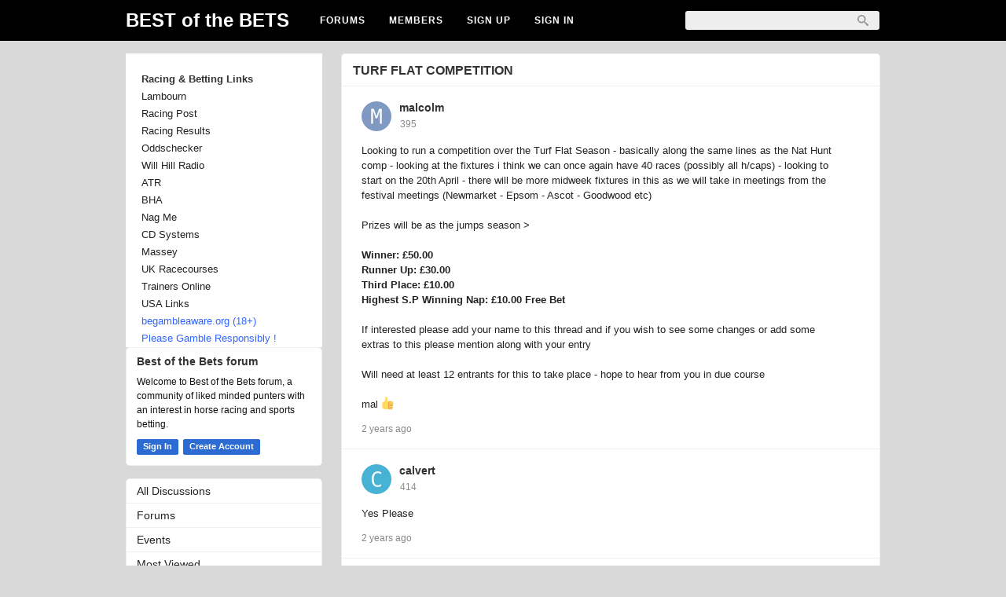

--- FILE ---
content_type: text/html; charset=utf-8
request_url: https://forum.bestofthebets.co.uk/discussion/11884/turf-flat-competition
body_size: 9099
content:
<!DOCTYPE html PUBLIC "-//W3C//DTD XHTML 1.0 Strict//EN" "http://www.w3.org/TR/xhtml1/DTD/xhtml1-strict.dtd">
<html lang="en">
<head>
<title>TURF FLAT COMPETITION - Best of the Bets</title>
<link rel="canonical" href="https://forum.bestofthebets.co.uk/discussion/11884/turf-flat-competition" />
<link rel="stylesheet" type="text/css" href="//2smoc97vqylaysu290-cdn.plushcontent.com/cache/Minify/614f16bb2ec6cbfc64e72b796ce2778d.css?v=2J" media="screen" />
<link rel="stylesheet" type="text/css" href="//2smoc97vqylaysu290-cdn.plushcontent.com/cache/Minify/6bc3c83a65a8d04a7e6b2c9e007515a6.css?v=2J" media="screen" />
<link rel="stylesheet" type="text/css" href="//2smoc97vqylaysu290-cdn.plushcontent.com/cache/Minify/e222b311de0c6440386365b88fd58ded.css?v=2J" media="screen" />
<link rel="stylesheet" type="text/css" href="/applications/dashboard/design/textlogo/stylesheetsans.css?v=2.0.2015.10482J" />
<link rel="stylesheet" type="text/css" href="/applications/dashboard/design/browserstyles.css?v=2.0.2015.104810G" />
<link rel="stylesheet" type="text/css" href="//2smoc97vqylaysu290-cdn.plushcontent.com/uploads/flat.3ynjub8i.css?v=Q502C5HAZM2J" />
<link rel="stylesheet" type="text/css" href="//2smoc97vqylaysu290-cdn.plushcontent.com/applications/dashboard/design/final.css?v=2.0.2015.104810G" />
<link rel="stylesheet" type="text/css" href="//2smoc97vqylaysu290-cdn.plushcontent.com/applications/dashboard/design/print.css?v=2.0.2015.104810G" media="print" />
<link rel="shortcut icon" href="https://forum.bestofthebets.co.uk/discussion/11884/turf-flat-competition" type="image/x-icon" />
<meta property="og:type" content="article" />
<meta property="og:site_name" content="Best of the Bets" />
<meta property="og:title" content="TURF FLAT COMPETITION" />
<meta property="og:url" content="https://forum.bestofthebets.co.uk/discussion/11884/turf-flat-competition" />
<meta name="description" property="og:description" content="Looking to run a competition over the Turf Flat Season - basically along the same lines as the Nat Hunt comp - looking at the fixtures i think we can once again have 40 races (possibly all h/caps) - looking to start on the 20th April - there will be more midweek fixtures in this as we will take in..." />
<script src="//2smoc97vqylaysu290-cdn.plushcontent.com/cache/Minify/2056fb24e46c45ba282d1122c3e5f043.js?v=SE" type="text/javascript"></script>
<script src="//2smoc97vqylaysu290-cdn.plushcontent.com/cache/Minify/e3420cb377e58f1bada52aeada61c1f7.js?v=E" type="text/javascript"></script>
<script src="//2smoc97vqylaysu290-cdn.plushcontent.com/cache/Minify/cbf5f61108ab733c24e3258e12ee4a5a.js?v=E" type="text/javascript"></script>
<script src="https://platform.twitter.com/widgets.js" type="text/javascript"></script>
<script src="https://cdnjs.cloudflare.com/ajax/libs/mathjax/2.7.1/MathJax.js?config=TeX-AMS_HTML,Safe" type="text/javascript"></script>
<script charset="utf-8" id="gotopage-ptl" type="text/template">
    <div class="JumpToPage Hidden">
    <form name="JumpToPage" method="get" action="{url}">
    Page: <input type="text" autofocus name="Page" value="" autocomplete="off" />
    </form>
    </div>
</script>
<style type="text/css">
    div.Message, div.Excerpt {line-height:19px !important;}
</style>
<style type="text/css">
    div.ac_results.related,
    div.ac_results.searchbar {
        top: 52px !important;
    }
</style>
</head>
<body id="vanilla_discussion_index" class="Vanilla Discussion Index ">
   <div id="Matte"></div>
   <div id="Frame" class="Flat">
         <div id="Head" class="MainNav"><div id="HeadMatte"></div>
         <div class="Banner Menu">            
            <h1><a class="Title" href="/"><span class="TextLogo">BEST of the BETS </span></a></h1><ul id="Menu"><li><a class="ActiveApp" href="/categories/all">Forums</a></li><li><a href="/members">Members</a></li><li><a class="ApplyButton" href="/entry/register?Target=discussion%2F11884%2Fturf-flat-competition">Sign Up</a></li><li><a class="SignInPopup" href="/entry/signin?Target=discussion%2F11884%2Fturf-flat-competition">Sign In</a></li><li class="mp"><a class="mp"></a></li></ul>				
            <div id="Search"><form method="get" action="/search" style="width:auto">
<div>
<input type="submit" id="Form_Go" value="&nbsp;&nbsp;" style="float:right;margin-left: 9px;" class="Button" />
<input type="text" id="Form_Search" name="Search" value="" autocapitalize="none" spellcheck="false" autocorrect="off" autocomplete="off" style="float:right" class="InputBox" /></div>
</form></div>
         </div>
      </div>
      <div id="Body">
         <div id="Content"><div class="Tabs HeadingTabs DiscussionTabs FirstPage">
   
   <div class="SubTab"><span class="DiscussionTitle"><h2><a href="/discussion/11884/turf-flat-competition">TURF FLAT COMPETITION</a></h2></span>
      <div class="ClearFix"></div>
   </div>
   
</div>
<ul class="DataList MessageList Discussion FirstPage">
   <li class="Item Comment FirstComment nc" id="Discussion_11884">
   <div class="Comment">

         <span class="Author">
            <a title="malcolm" href="/profile/10/malcolm" class="ProfileLink"><img src="//2smoc97vqylaysu290-cdn.plushcontent.com/uploads/userpics/185/n0NPKW9AGFVSH.png" class="ProfilePhotoMedium" /></a><a href="/profile/10/malcolm">malcolm</a>         </span>
         <div class="CommentInfo">
            <span style="cursor:default;" title="Likes Earned">395</span>         </div>
      <div class="Message">
			Looking to run a competition over the Turf Flat Season  - basically along the same lines as the Nat Hunt comp - looking at the fixtures i think we can once again have 40 races (possibly all h/caps) - looking to start on the 20th April - there will be more midweek fixtures in this as we will take in meetings from the festival meetings (Newmarket - Epsom - Ascot - Goodwood etc)<br />
<br />
Prizes will be as the jumps season &gt;<br />
<br />
<b>Winner: £50.00<br />
Runner Up: £30.00<br />
Third Place: £10.00<br />
Highest S.P Winning Nap: £10.00 Free Bet</b><br />
<br />
If interested please add your name to this thread and if you wish to see some changes or add some extras to this please mention along with your entry<br />
<br />
Will need at least 12 entrants for this to take place - hope to hear from you in due course<br />
<br />
mal <span class="RiceBall RiceBallUp"><span>:up:</span></span>      </div>
            <div class="Meta">
                  <span class="Author">
            <a href="/profile/10/malcolm">malcolm</a>         </span>
         <span class="DateCreated">
            <a href="/discussion/11884/turf-flat-competition/p1" class="Permalink" id="Message_1" rel="nofollow"><time title="2024-04-01T16:20:01+00:00" datetime="2024-04-01T16:20:01+00:00" class="newtime"></time></a>         </span>
         <span class="EditComment edit-more"><a title="Options" href="" class="show-more-opts" style="color:#888">Options</a></span><span class="pfmm EditComment edit-share"><a title="Share" href="" class="share-link" style="color:#888">Share</a></span><span class="Like"><span class="likes">0</span><span title="Likes" class="LikeThisLiked"><span class="like-spacer"></span></span></span>
               </div>
      
   </div>
</li>
<li class="Item Comment nc" id="Comment_92468">
   <div class="Comment">

         <span class="Author">
            <a title="calvert" href="/profile/36/calvert" class="ProfileLink"><img src="//2smoc97vqylaysu290-cdn.plushcontent.com/uploads/userpics/785/nDHJC1TM1D634.png" class="ProfilePhotoMedium" /></a><a href="/profile/36/calvert">calvert</a>         </span>
         <div class="CommentInfo">
            <span style="cursor:default;" title="Likes Earned">414</span>         </div>
      <div class="Message">
			Yes Please      </div>
            <div class="Meta">
                  <span class="Author">
            <a href="/profile/36/calvert">calvert</a>         </span>
         <span class="DateCreated">
            <a href="/discussion/comment/92468" class="Permalink" id="Message_2" rel="nofollow"><time title="2024-04-01T16:35:02+00:00" datetime="2024-04-01T16:35:02+00:00" class="newtime"></time></a>         </span>
         <span class="EditComment edit-more"><a title="Options" href="" class="show-more-opts" style="color:#888">Options</a></span><span class="pfmm EditComment edit-share"><a title="Share" href="" class="share-link" style="color:#888">Share</a></span><span class="Like"><span class="likes">0</span><span title="Likes" class="LikeThisLiked"><span class="like-spacer"></span></span></span>
               </div>
      
   </div>
</li>
<li class="Item Comment nc" id="Comment_92469">
   <div class="Comment">

         <span class="Author">
            <a title="Ribot" href="/profile/694/ribot" class="ProfileLink"><img src="//2smoc97vqylaysu290-cdn.plushcontent.com/uploads/userpics/287/n6A51CZY4LB3F.png" class="ProfilePhotoMedium" /></a><a href="/profile/694/ribot">Ribot</a>         </span>
         <div class="CommentInfo">
            <span style="cursor:default;" title="Likes Earned">95</span>         </div>
      <div class="Message">
			Yes please.      </div>
            <div class="Meta">
                  <span class="Author">
            <a href="/profile/694/ribot">Ribot</a>         </span>
         <span class="DateCreated">
            <a href="/discussion/comment/92469" class="Permalink" id="Message_3" rel="nofollow"><time title="2024-04-01T18:03:54+00:00" datetime="2024-04-01T18:03:54+00:00" class="newtime"></time></a>         </span>
         <span class="EditComment edit-more"><a title="Options" href="" class="show-more-opts" style="color:#888">Options</a></span><span class="pfmm EditComment edit-share"><a title="Share" href="" class="share-link" style="color:#888">Share</a></span><span class="Like"><span class="likes">0</span><span title="Likes" class="LikeThisLiked"><span class="like-spacer"></span></span></span>
               </div>
      
   </div>
</li>
<li class="Item Comment nc" id="Comment_92472">
   <div class="Comment">

         <span class="Author">
            <a title="horses4courses" href="/profile/144/horses4courses" class="ProfileLink"><img src="//2smoc97vqylaysu290-cdn.plushcontent.com/uploads/userpics/513/n1V6OMJ5SDNAS.png" class="ProfilePhotoMedium" /></a><a href="/profile/144/horses4courses">horses4courses</a>         </span>
         <div class="CommentInfo">
            <span style="cursor:default;" title="Likes Earned">144</span>         </div>
      <div class="Message">
			Yes please      </div>
            <div class="Meta">
                  <span class="Author">
            <a href="/profile/144/horses4courses">horses4courses</a>         </span>
         <span class="DateCreated">
            <a href="/discussion/comment/92472" class="Permalink" id="Message_4" rel="nofollow"><time title="2024-04-01T21:05:08+00:00" datetime="2024-04-01T21:05:08+00:00" class="newtime"></time></a>         </span>
         <span class="EditComment edit-more"><a title="Options" href="" class="show-more-opts" style="color:#888">Options</a></span><span class="pfmm EditComment edit-share"><a title="Share" href="" class="share-link" style="color:#888">Share</a></span><span class="Like"><span class="likes">0</span><span title="Likes" class="LikeThisLiked"><span class="like-spacer"></span></span></span>
               </div>
      
   </div>
</li>
<li class="Item Comment nc" id="Comment_92482">
   <div class="Comment">

         <span class="Author">
            <a title="MrForce" href="/profile/108/mrforce" class="ProfileLink"><img src="//2smoc97vqylaysu290-cdn.plushcontent.com/uploads/userpics/560/nBWU2AXA1XOGU.jpg?v=L6O" class="ProfilePhotoMedium" /></a><a href="/profile/108/mrforce">MrForce</a>         </span>
         <div class="CommentInfo">
            <span style="cursor:default;" title="Likes Earned">177</span>         </div>
      <div class="Message">
			Yes, I will attend      </div>
            <div class="Meta">
                  <span class="Author">
            <a href="/profile/108/mrforce">MrForce</a>         </span>
         <span class="DateCreated">
            <a href="/discussion/comment/92482" class="Permalink" id="Message_5" rel="nofollow"><time title="2024-04-02T16:03:44+00:00" datetime="2024-04-02T16:03:44+00:00" class="newtime"></time></a>         </span>
         <span class="EditComment edit-more"><a title="Options" href="" class="show-more-opts" style="color:#888">Options</a></span><span class="pfmm EditComment edit-share"><a title="Share" href="" class="share-link" style="color:#888">Share</a></span><span class="Like"><span class="likes">0</span><span title="Likes" class="LikeThisLiked"><span class="like-spacer"></span></span></span>
               </div>
      
   </div>
</li>
<li class="Item Comment nc" id="Comment_92534">
   <div class="Comment">

         <span class="Author">
            <a title="Enzo33" href="/profile/872/enzo33" class="ProfileLink"><img src="//2smoc97vqylaysu290-cdn.plushcontent.com/uploads/userpics/371/nQIYCF64MWFB2.png" class="ProfilePhotoMedium" /></a><a href="/profile/872/enzo33">Enzo33</a>         </span>
         <div class="CommentInfo">
            <span style="cursor:default;" title="Likes Earned">8</span>         </div>
      <div class="Message">
			Yes please      </div>
            <div class="Meta">
                  <span class="Author">
            <a href="/profile/872/enzo33">Enzo33</a>         </span>
         <span class="DateCreated">
            <a href="/discussion/comment/92534" class="Permalink" id="Message_6" rel="nofollow"><time title="2024-04-05T09:28:40+00:00" datetime="2024-04-05T09:28:40+00:00" class="newtime"></time></a>         </span>
         <span class="EditComment edit-more"><a title="Options" href="" class="show-more-opts" style="color:#888">Options</a></span><span class="pfmm EditComment edit-share"><a title="Share" href="" class="share-link" style="color:#888">Share</a></span><span class="Like"><span class="likes">0</span><span title="Likes" class="LikeThisLiked"><span class="like-spacer"></span></span></span>
               </div>
      
   </div>
</li>
<li class="Item Comment nc" id="Comment_92535">
   <div class="Comment">

         <span class="Author">
            <a title="twobusty" href="/profile/85/twobusty" class="ProfileLink"><img src="//2smoc97vqylaysu290-cdn.plushcontent.com/uploads/userpics/198/nT38GRN8BOLUX.png" class="ProfilePhotoMedium" /></a><a href="/profile/85/twobusty">twobusty</a>         </span>
         <div class="CommentInfo">
            <span style="cursor:default;" title="Likes Earned">58</span>         </div>
      <div class="Message">
			in please      </div>
            <div class="Meta">
                  <span class="Author">
            <a href="/profile/85/twobusty">twobusty</a>         </span>
         <span class="DateCreated">
            <a href="/discussion/comment/92535" class="Permalink" id="Message_7" rel="nofollow"><time title="2024-04-05T11:15:17+00:00" datetime="2024-04-05T11:15:17+00:00" class="newtime"></time></a>         </span>
         <span class="EditComment edit-more"><a title="Options" href="" class="show-more-opts" style="color:#888">Options</a></span><span class="pfmm EditComment edit-share"><a title="Share" href="" class="share-link" style="color:#888">Share</a></span><span class="Like"><span class="likes">0</span><span title="Likes" class="LikeThisLiked"><span class="like-spacer"></span></span></span>
               </div>
      
   </div>
</li>
<li class="Item Comment nc" id="Comment_92539">
   <div class="Comment">

         <span class="Author">
            <a title="alphonse" href="/profile/97/alphonse" class="ProfileLink"><img src="//2smoc97vqylaysu290-cdn.plushcontent.com/uploads/userpics/851/nNEEKLT32GNKN.png" class="ProfilePhotoMedium" /></a><a href="/profile/97/alphonse">alphonse</a>         </span>
         <div class="CommentInfo">
            <span style="cursor:default;" title="Likes Earned">29</span>         </div>
      <div class="Message">
			In      </div>
            <div class="Meta">
                  <span class="Author">
            <a href="/profile/97/alphonse">alphonse</a>         </span>
         <span class="DateCreated">
            <a href="/discussion/comment/92539" class="Permalink" id="Message_8" rel="nofollow"><time title="2024-04-05T18:47:07+00:00" datetime="2024-04-05T18:47:07+00:00" class="newtime"></time></a>         </span>
         <span class="EditComment edit-more"><a title="Options" href="" class="show-more-opts" style="color:#888">Options</a></span><span class="pfmm EditComment edit-share"><a title="Share" href="" class="share-link" style="color:#888">Share</a></span><span class="Like"><span class="likes">0</span><span title="Likes" class="LikeThisLiked"><span class="like-spacer"></span></span></span>
               </div>
      
   </div>
</li>
<li class="Item Comment nc" id="Comment_92549">
   <div class="Comment">

         <span class="Author">
            <a title="Stig" href="/profile/4/stig" class="ProfileLink"><img src="//2smoc97vqylaysu290-cdn.plushcontent.com/uploads/userpics/429/nLX6KS44QIGUV.png" class="ProfilePhotoMedium" /></a><a href="/profile/4/stig">Stig</a>         </span>
         <div class="CommentInfo">
            <span style="cursor:default;" title="Likes Earned">73</span>         </div>
      <div class="Message">
			I'm in.      </div>
            <div class="Meta">
                  <span class="Author">
            <a href="/profile/4/stig">Stig</a>         </span>
         <span class="DateCreated">
            <a href="/discussion/comment/92549" class="Permalink" id="Message_9" rel="nofollow"><time title="2024-04-06T07:07:20+00:00" datetime="2024-04-06T07:07:20+00:00" class="newtime"></time></a>         </span>
         <span class="EditComment edit-more"><a title="Options" href="" class="show-more-opts" style="color:#888">Options</a></span><span class="pfmm EditComment edit-share"><a title="Share" href="" class="share-link" style="color:#888">Share</a></span><span class="Like"><span class="likes">0</span><span title="Likes" class="LikeThisLiked"><span class="like-spacer"></span></span></span>
               </div>
      
   </div>
</li>
<li class="Item Comment nc" id="Comment_92564">
   <div class="Comment">

         <span class="Author">
            <a title="malcolm" href="/profile/10/malcolm" class="ProfileLink"><img src="//2smoc97vqylaysu290-cdn.plushcontent.com/uploads/userpics/185/n0NPKW9AGFVSH.png" class="ProfilePhotoMedium" /></a><a href="/profile/10/malcolm">malcolm</a>         </span>
         <div class="CommentInfo">
            <span style="cursor:default;" title="Likes Earned">395</span>         </div>
      <div class="Message">
			Gonna do a few tweeks to the plans and the new start date will not now be until May where we'll kick off with the Gns meeting at Newmarket      </div>
            <div class="Meta">
                  <span class="Author">
            <a href="/profile/10/malcolm">malcolm</a>         </span>
         <span class="DateCreated">
            <a href="/discussion/comment/92564" class="Permalink" id="Message_10" rel="nofollow"><time title="2024-04-07T12:18:21+00:00" datetime="2024-04-07T12:18:21+00:00" class="newtime"></time></a>         </span>
         <span class="EditComment edit-more"><a title="Options" href="" class="show-more-opts" style="color:#888">Options</a></span><span class="pfmm EditComment edit-share"><a title="Share" href="" class="share-link" style="color:#888">Share</a></span><span class="Like"><span class="likes">1</span><span title="Likes" class="LikeThisLiked"><span class="like-spacer"></span></span></span>
               </div>
      
   </div>
</li>
<li class="Item Comment nc" id="Comment_92620">
   <div class="Comment">

         <span class="Author">
            <a title="horses4courses" href="/profile/144/horses4courses" class="ProfileLink"><img src="//2smoc97vqylaysu290-cdn.plushcontent.com/uploads/userpics/513/n1V6OMJ5SDNAS.png" class="ProfilePhotoMedium" /></a><a href="/profile/144/horses4courses">horses4courses</a>         </span>
         <div class="CommentInfo">
            <span style="cursor:default;" title="Likes Earned">144</span>         </div>
      <div class="Message">
			<div style="padding:0" class="QuoteText internal"><a title="View original comment" target="_blank" href="/discussion/comment/92564"><span class="ilat rto">&#8618;</span>malcolm</a></div><br />
<span class="RiceBall RiceBallUp"><span>:up:</span></span>      </div>
            <div class="Meta">
                  <span class="Author">
            <a href="/profile/144/horses4courses">horses4courses</a>         </span>
         <span class="DateCreated">
            <a href="/discussion/comment/92620" class="Permalink" id="Message_11" rel="nofollow"><time title="2024-04-09T23:44:32+00:00" datetime="2024-04-09T23:44:32+00:00" class="newtime"></time></a>         </span>
         <span class="EditComment edit-more"><a title="Options" href="" class="show-more-opts" style="color:#888">Options</a></span><span class="pfmm EditComment edit-share"><a title="Share" href="" class="share-link" style="color:#888">Share</a></span><span class="Like"><span class="likes">0</span><span title="Likes" class="LikeThisLiked"><span class="like-spacer"></span></span></span>
               </div>
      
   </div>
</li>
<li class="Item Comment nc" id="Comment_92625">
   <div class="Comment">

         <span class="Author">
            <a title="brian1147" href="/profile/54/brian1147" class="ProfileLink"><img src="//2smoc97vqylaysu290-cdn.plushcontent.com/uploads/userpics/795/n58G23O5H7TYI.png" class="ProfilePhotoMedium" /></a><a href="/profile/54/brian1147">brian1147</a>         </span>
         <div class="CommentInfo">
            <span style="cursor:default;" title="Likes Earned">203</span>         </div>
      <div class="Message">
			I''ll be in malcolm.      </div>
            <div class="Meta">
                  <span class="Author">
            <a href="/profile/54/brian1147">brian1147</a>         </span>
         <span class="DateCreated">
            <a href="/discussion/comment/92625" class="Permalink" id="Message_12" rel="nofollow"><time title="2024-04-10T08:26:13+00:00" datetime="2024-04-10T08:26:13+00:00" class="newtime"></time></a>         </span>
         <span class="EditComment edit-more"><a title="Options" href="" class="show-more-opts" style="color:#888">Options</a></span><span class="pfmm EditComment edit-share"><a title="Share" href="" class="share-link" style="color:#888">Share</a></span><span class="Like"><span class="likes">0</span><span title="Likes" class="LikeThisLiked"><span class="like-spacer"></span></span></span>
               </div>
      
   </div>
</li>
<li class="Item Comment nc" id="Comment_92630">
   <div class="Comment">

         <span class="Author">
            <a title="malcolm" href="/profile/10/malcolm" class="ProfileLink"><img src="//2smoc97vqylaysu290-cdn.plushcontent.com/uploads/userpics/185/n0NPKW9AGFVSH.png" class="ProfilePhotoMedium" /></a><a href="/profile/10/malcolm">malcolm</a>         </span>
         <div class="CommentInfo">
            <span style="cursor:default;" title="Likes Earned">395</span>         </div>
      <div class="Message">
			We only have 10 entries at the mo but hopeful of more and the Comp will now start on<br />
<b>Saturday 04th May at Newmarkets gns fixture</b> more details soon      </div>
            <div class="Meta">
                  <span class="Author">
            <a href="/profile/10/malcolm">malcolm</a>         </span>
         <span class="DateCreated">
            <a href="/discussion/comment/92630" class="Permalink" id="Message_13" rel="nofollow"><time title="2024-04-10T13:02:00+00:00" datetime="2024-04-10T13:02:00+00:00" class="newtime"></time></a>         </span>
         <span class="EditComment edit-more"><a title="Options" href="" class="show-more-opts" style="color:#888">Options</a></span><span class="pfmm EditComment edit-share"><a title="Share" href="" class="share-link" style="color:#888">Share</a></span><span class="Like"><span class="likes">0</span><span title="Likes" class="LikeThisLiked"><span class="like-spacer"></span></span></span>
               </div>
      
   </div>
</li>
<li class="Item Comment nc" id="Comment_92631">
   <div class="Comment">

         <span class="Author">
            <a title="Enzo33" href="/profile/872/enzo33" class="ProfileLink"><img src="//2smoc97vqylaysu290-cdn.plushcontent.com/uploads/userpics/371/nQIYCF64MWFB2.png" class="ProfilePhotoMedium" /></a><a href="/profile/872/enzo33">Enzo33</a>         </span>
         <div class="CommentInfo">
            <span style="cursor:default;" title="Likes Earned">8</span>         </div>
      <div class="Message">
			How about The Mole and Peregrine entering?      </div>
            <div class="Meta">
                  <span class="Author">
            <a href="/profile/872/enzo33">Enzo33</a>         </span>
         <span class="DateCreated">
            <a href="/discussion/comment/92631" class="Permalink" id="Message_14" rel="nofollow"><time title="2024-04-10T15:37:42+00:00" datetime="2024-04-10T15:37:42+00:00" class="newtime"></time></a>         </span>
         <span class="EditComment edit-more"><a title="Options" href="" class="show-more-opts" style="color:#888">Options</a></span><span class="pfmm EditComment edit-share"><a title="Share" href="" class="share-link" style="color:#888">Share</a></span><span class="Like"><span class="likes">0</span><span title="Likes" class="LikeThisLiked"><span class="like-spacer"></span></span></span>
               </div>
      
   </div>
</li>
<li class="Item Comment nc" id="Comment_92633">
   <div class="Comment">

         <span class="Author">
            <a title="malcolm" href="/profile/10/malcolm" class="ProfileLink"><img src="//2smoc97vqylaysu290-cdn.plushcontent.com/uploads/userpics/185/n0NPKW9AGFVSH.png" class="ProfilePhotoMedium" /></a><a href="/profile/10/malcolm">malcolm</a>         </span>
         <div class="CommentInfo">
            <span style="cursor:default;" title="Likes Earned">395</span>         </div>
      <div class="Message">
			<div style="padding:0" class="QuoteText internal"><a title="View original comment" target="_blank" href="/discussion/comment/92631"><span class="ilat rto">&#8618;</span>Enzo33</a></div><br />
<br />
<span class="RiceBall RiceBallROFL"><span>:rofl:</span></span>      </div>
            <div class="Meta">
                  <span class="Author">
            <a href="/profile/10/malcolm">malcolm</a>         </span>
         <span class="DateCreated">
            <a href="/discussion/comment/92633" class="Permalink" id="Message_15" rel="nofollow"><time title="2024-04-10T15:57:32+00:00" datetime="2024-04-10T15:57:32+00:00" class="newtime"></time></a>         </span>
         <span class="EditComment edit-more"><a title="Options" href="" class="show-more-opts" style="color:#888">Options</a></span><span class="pfmm EditComment edit-share"><a title="Share" href="" class="share-link" style="color:#888">Share</a></span><span class="Like"><span class="likes">0</span><span title="Likes" class="LikeThisLiked"><span class="like-spacer"></span></span></span>
               </div>
      
   </div>
</li>
<li class="Item Comment nc" id="Comment_92634">
   <div class="Comment">

         <span class="Author">
            <a title="Ronnie" href="/profile/832/ronnie" class="ProfileLink"><img src="//2smoc97vqylaysu290-cdn.plushcontent.com/uploads/userpics/540/nE736Z00YZSWU.png" class="ProfilePhotoMedium" /></a><a href="/profile/832/ronnie">Ronnie</a>         </span>
         <div class="CommentInfo">
            <span style="cursor:default;" title="Likes Earned">18</span>         </div>
      <div class="Message">
			Yes please      </div>
            <div class="Meta">
                  <span class="Author">
            <a href="/profile/832/ronnie">Ronnie</a>         </span>
         <span class="DateCreated">
            <a href="/discussion/comment/92634" class="Permalink" id="Message_16" rel="nofollow"><time title="2024-04-10T17:22:54+00:00" datetime="2024-04-10T17:22:54+00:00" class="newtime"></time></a>         </span>
         <span class="EditComment edit-more"><a title="Options" href="" class="show-more-opts" style="color:#888">Options</a></span><span class="pfmm EditComment edit-share"><a title="Share" href="" class="share-link" style="color:#888">Share</a></span><span class="Like"><span class="likes">0</span><span title="Likes" class="LikeThisLiked"><span class="like-spacer"></span></span></span>
               </div>
      
   </div>
</li>
<li class="Item Comment nc" id="Comment_92647">
   <div class="Comment">

         <span class="Author">
            <a title="horses4courses" href="/profile/144/horses4courses" class="ProfileLink"><img src="//2smoc97vqylaysu290-cdn.plushcontent.com/uploads/userpics/513/n1V6OMJ5SDNAS.png" class="ProfilePhotoMedium" /></a><a href="/profile/144/horses4courses">horses4courses</a>         </span>
         <div class="CommentInfo">
            <span style="cursor:default;" title="Likes Earned">144</span>         </div>
      <div class="Message">
			<div style="padding:0" class="QuoteText internal"><a title="View original comment" target="_blank" href="/discussion/comment/92631"><span class="ilat rto">&#8618;</span>Enzo33</a></div><br />
<br />
Not enough &quot;insider stable info&quot; for the big races?  <span class="RiceBall RiceBallYikes"><span>:yikes:</span></span>      </div>
            <div class="Meta">
                  <span class="Author">
            <a href="/profile/144/horses4courses">horses4courses</a>         </span>
         <span class="DateCreated">
            <a href="/discussion/comment/92647" class="Permalink" id="Message_17" rel="nofollow"><time title="2024-04-11T00:01:44+00:00" datetime="2024-04-11T00:01:44+00:00" class="newtime"></time></a>         </span>
         <span class="EditComment edit-more"><a title="Options" href="" class="show-more-opts" style="color:#888">Options</a></span><span class="pfmm EditComment edit-share"><a title="Share" href="" class="share-link" style="color:#888">Share</a></span><span class="Like"><span class="likes">0</span><span title="Likes" class="LikeThisLiked"><span class="like-spacer"></span></span></span>
               </div>
      
   </div>
</li>
<li class="Item Comment nc" id="Comment_92649">
   <div class="Comment">

         <span class="Author">
            <a title="Enzo33" href="/profile/872/enzo33" class="ProfileLink"><img src="//2smoc97vqylaysu290-cdn.plushcontent.com/uploads/userpics/371/nQIYCF64MWFB2.png" class="ProfilePhotoMedium" /></a><a href="/profile/872/enzo33">Enzo33</a>         </span>
         <div class="CommentInfo">
            <span style="cursor:default;" title="Likes Earned">8</span>         </div>
      <div class="Message">
			Or could just be no winners at all!?? Or not a tenner entry money between them? Lol      </div>
            <div class="Meta">
                  <span class="Author">
            <a href="/profile/872/enzo33">Enzo33</a>         </span>
         <span class="DateCreated">
            <a href="/discussion/comment/92649" class="Permalink" id="Message_18" rel="nofollow"><time title="2024-04-11T07:23:13+00:00" datetime="2024-04-11T07:23:13+00:00" class="newtime"></time></a>         </span>
         <span class="EditComment edit-more"><a title="Options" href="" class="show-more-opts" style="color:#888">Options</a></span><span class="pfmm EditComment edit-share"><a title="Share" href="" class="share-link" style="color:#888">Share</a></span><span class="Like"><span class="likes">0</span><span title="Likes" class="LikeThisLiked"><span class="like-spacer"></span></span></span>
               </div>
      
   </div>
</li>
<li class="Item Comment nc" id="Comment_92677">
   <div class="Comment">

         <span class="Author">
            <a title="horses4courses" href="/profile/144/horses4courses" class="ProfileLink"><img src="//2smoc97vqylaysu290-cdn.plushcontent.com/uploads/userpics/513/n1V6OMJ5SDNAS.png" class="ProfilePhotoMedium" /></a><a href="/profile/144/horses4courses">horses4courses</a>         </span>
         <div class="CommentInfo">
            <span style="cursor:default;" title="Likes Earned">144</span>         </div>
      <div class="Message">
			<div style="padding:0" class="QuoteText internal"><a title="View original comment" target="_blank" href="/discussion/comment/92649"><span class="ilat rto">&#8618;</span>Enzo33</a></div><br />
<br />
<span class="RiceBall RiceBallROFL"><span>:rofl:</span></span><br />
<br />
Ahh, but we all love a good whisper.......<br />
With the emphasis on <b>GOOD</b>  <span class="RiceBall RiceBallCool"><span>:cool:</span></span>      </div>
            <div class="Meta">
                  <span class="Author">
            <a href="/profile/144/horses4courses">horses4courses</a>         </span>
         <span class="DateCreated">
            <a href="/discussion/comment/92677" class="Permalink" id="Message_19" rel="nofollow"><time title="2024-04-11T22:44:36+00:00" datetime="2024-04-11T22:44:36+00:00" class="newtime"></time></a>         </span>
         <span class="EditComment edit-more"><a title="Options" href="" class="show-more-opts" style="color:#888">Options</a></span><span class="pfmm EditComment edit-share"><a title="Share" href="" class="share-link" style="color:#888">Share</a></span><span class="Like"><span class="likes">0</span><span title="Likes" class="LikeThisLiked"><span class="like-spacer"></span></span></span>
               </div>
      
   </div>
</li>
</ul>
<div class="BaseTab PageOne"></div><script>
$("a.show-more-opts").live("click", function(e) {
    e.preventDefault();
    $(this).parent().parent().find(".pfmm").removeClass("pfmm");
    $(this).parent().remove();
});
</script><div class="MessageForm CommentForm NotLoggedIn">
      <div class="Tabs CommentTabs">
      <ul>
         <li class="Active"><a href="/discussion/11884/turf-flat-competition#" class="WriteButton TabLink">Write Comment</a></li>
               </ul>
   </div>
   <form id="Form_Comment" method="post" action="/vanilla/post/comment">
<div>
<input type="hidden" id="Form_TransientKey" name="Comment/TransientKey" value="OOCC8QX9GRJ5" /><input type="hidden" id="Form_hpt" name="Comment/hpt" value="" style="display: none;" /><input type="hidden" id="Form_DiscussionID" name="Comment/DiscussionID" value="11884" /><input type="hidden" id="Form_CommentID" name="Comment/CommentID" value="" /><input type="hidden" id="Form_DraftID" name="Comment/DraftID" value="" /><div class="ButtonBar">
   <div class="ButtonBarBold"><span>bold</span></div>
   <div class="ButtonBarItalic"><span>italic</span></div>
   <div class="ButtonBarUnderline"><span>underline</span></div>
   <div class="ButtonBarStrike"><span>strike</span></div>
   <div class="ButtonBarCode"><span>code</span></div>
   <div class="ButtonBarQuote"><span>quote</span></div>
   <div class="ButtonBarUlist"><span>ulist</span></div>
   <div class="ButtonBarImage"><span>image</span></div>
   <div class="ButtonBarUrl"><span>url</span></div>
   <div class="ButtonBarMention"><span>mention</span></div>
   <div class="ButtonBarReveal"><span>reveal</span></div>
   <div class="ButtonBarYoutube"><span>youtube</span></div>
   <div class="ButtonBarTweet"><span>tweet</span></div>
   <div class="ButtonBarAttach" style="display:none;"><span>attach</span></div>
   <div class="ButtonBarDraft" style="display:none;"><span>draft</span></div>
</div><div class="TextBoxWrapper"><textarea id="Form_Body" name="Comment/Body" readonly="true" rows="6" cols="100" class="TextBox">Sign in or register to add a comment.</textarea></div><div class="Buttons">
<a href="/entry/signin?Target=discussion%2F11884%2Fturf-flat-competition" class="TabLink SignInPopup">Add a Comment</a><script type="text/javascript">if (!$('#Form_PostComment').hasClass('FakeButton')) $('#Form_PostComment').attr('title', 'Post, ctrl+enter');$('#Form_Body').keypress(function(event){
			if((event.ctrlKey) && ((event.keyCode == 0xA)||(event.keyCode == 0xD)))
				$('#Form_PostComment').click();
			})</script></div>
</div>
</form></div>         </div>
         <div id="Panel"><table border="0" width="250" cellpadding="3" id="table2" height="250" bgcolor="#FFFFFF" cellspacing="1">
	<tr>
		<td>
		<img border="0" src="http://www.bestofthebets.co.uk/white.jpg" width="250" height="1"></td>
	</tr>
	<tr>
		<td>
                  <div align="center">
                  <table border="0" cellpadding="5" cellspacing="0" width="210" bgcolor="#006666" id="table3">
                <tr>

    <td bgcolor="#FFFFFF" width="59%">
	<font face="Times New Roman"><b>Racing &amp; Betting Links</b></font></td>
                </tr>
				<tr>

    <td bgcolor="#FFFFFF" width="59%">
	<a href="https://lambourntrainers.com/todays-lambourn-runners/" target="_blank">
	<font face="Times New Roman">Lambourn</font></a><font face="Times New Roman">
      </a>
</font>
    </font>
      </td>
                </tr>
                <tr>

    <td bgcolor="#FFFFFF" width="59%"><a class="bod" href="http://www.racingpost.com" target=_blank">
    <font face="Times New Roman">Racing Post </font>
</a></td>
                </tr>
                <tr>

    <td bgcolor="#FFFFFF" width="59%"><a class="bod" href="http://www.irishracing.com/fast-results" target="_blank">
    <font face="Times New Roman">Racing Results</font></a></td>
                </tr>
                <tr>

    <td bgcolor="#FFFFFF" width="59%"><a class="bod" href="http://www.oddschecker.co.uk" target="_blank">
    <font face="Times New Roman">Oddschecker</font></a></td>
                </tr>
                <tr>

    <td bgcolor="#FFFFFF" width="59%">
	<a href="https://tunein.com/radio/William-Hill-Racing-Radio-s149648/ target="_blank">
	<font face="Times New Roman">Will Hill Radio</font></a><font face="Times New Roman">
      </a>
</font>
    </font>
      </td>
                </tr>
                <tr>

    <td bgcolor="#FFFFFF" width="59%"><a href="http://www.attheraces.com" target="_blank">
	<font face="Times New Roman">ATR</font></a></td>
                </tr>
                <tr>

    <td bgcolor="#FFFFFF" width="59%">
	<a href="https://www.britishhorseracing.com/racing-updates/" target="_blank"">
	<font face="Times New Roman">BHA</font></a></td>
                </tr>
                <tr>

    <td bgcolor="#FFFFFF" width="59%">
	<a href="http://www.nagme.com" target="_blank">
	<font face="Times New Roman">Nag Me</font></a></td>
                </tr>
                <tr>

    <td bgcolor="#FFFFFF" width="59%">
	<a href="http://www.cdsystems.uk.com" target="_blank">
	<font face="Times New Roman">CD Systems</font></a></td>
                </tr>
                <tr>

    <td bgcolor="#FFFFFF" width="59%">
	<a href="http://www.adrianmassey.com" target="_blank">
	<font face="Times New Roman">Massey</font></a></td>
                </tr>
                <tr>

    <td bgcolor="#FFFFFF" width="59%">
	<a href="https://forum.bestofthebets.co.uk/page/uk-racecourses">
	<font face="Times New Roman">UK Racecourses</font></a></td>
                </tr>
				<tr>

    <td bgcolor="#FFFFFF" width="59%">
	<a href="https://forum.bestofthebets.co.uk/page/trainers-online">
	<font face="Times New Roman">Trainers Online</font></a></td>
                </tr>
				<tr>

    <td bgcolor="#FFFFFF" width="59%">
	<font face="Times New Roman">
	<a href="https://forum.bestofthebets.co.uk/page/usa-links">
	USA Links</a></font></td>
                </tr>
				<tr>
    <td bgcolor="#FFFFFF" width="59%">	
	<font color="#6699FF" face="Times New Roman">
	<a target="_blank" href="https://begambleaware.org/"><font color="#3366FF">begambleaware.org</font></a><font color="#3366FF"> 
	(18+)</font></font></td>
                </tr>
				<tr>
    <td bgcolor="#FFFFFF" width="59%">	
	<font face="Times New Roman" color="#3366FF">Please Gamble Responsibly !</font></td>
                </tr>
                </table>
					</div>		</td>
	</tr>
</table><div class="Box GuestBox">
   <h4>Best of the Bets forum</h4>
   <p><style type="text/css">div.GuestBox .RiceBall span {display:none;} div.GuestBox .RiceBall {display:inline-block;vertical-align: top;} div.GuestBox p a {color: #226bd2 !important;}div.GuestBox p a:hover{text-decoration:underline;}</style>Welcome to Best of the Bets forum, a community of liked minded punters with an interest in horse racing and sports betting.</p>
      
   <div class="P"><a href="/entry/signin?Target=discussion%2F11884%2Fturf-flat-competition" class="Button SignInPopup">Sign In</a> <a href="/entry/register?Target=discussion%2F11884%2Fturf-flat-competition" class="Button ApplyButton">Create Account</a></div>   </div>


<div class="PanelBar">
<ul>
    <li><a href="/discussions">All Discussions</a></li><li><a href="/categories/all">Forums</a></li><li><a href="/events">Events</a></li><li><a href="/discussions/popular">Most Viewed</a></li><li><a href="/trending">Trending</a></li>    
</ul>
</div>


<div class="box-wrapper">
<div class="Box BoxCategories LoggedOut">
   <h4>Forums</h4>
   <ul class="PanelInfo PanelCategories">
      
<li class="Depth1"><strong><a href="/categories/33/cheltenham-festival-2026">CHELTENHAM FESTIVAL 2026</a></strong></li>
<li class="Depth1 Active"><strong><a href="/categories/2/uk-ire-racing">UK &amp; IRE RACING</a></strong></li>
<li class="Depth1"><strong><a href="/categories/31/nh-tipster-competition-2025-2026">NH TIPSTER COMPETITION (2025 2026)</a></strong></li>
<li class="Depth1"><strong><a href="/categories/32/super-six-football-competition-2025-2026">SUPER SIX FOOTBALL COMPETITION (2025 / 2026)</a></strong></li>
<li class="Depth1"><strong><a href="/categories/27/soccer-sunday-or-anyday">SOCCER SUNDAY or anyday</a></strong></li>
<li class="Depth1"><strong><a href="/categories/12/bet-links">Bet Links</a></strong></li>
<li class="Depth1"><strong><a href="/categories/16/classic-threads">Classic Threads</a></strong></li>
<li class="Depth1"><strong><a href="/categories/11/video-vault">Video Vault</a></strong></li>
   </ul>
</div>
</div>
<div id="LatestPostList" class="Box"><h4>More Discussions</h4><ul class="PanelInfo"><li><a href="/discussion/12229/turf-flat-comp-race-21-saturday-27th-july" class="PostTitle">TURF FLAT COMP RACE 21 - (Saturday 27th July)</a><div class="Condensed" style="padding-top:1px;"><span class="PostDate"><time title="2024-07-28T15:38:21+00:00" datetime="2024-07-28T15:38:21+00:00" class="newtime"></time></span></div></li><li><a href="/discussion/13162/turf-flat-comp-race-21-saturday-21st-june" class="PostTitle">Turf Flat Comp Race 21 - Saturday 21st June</a><div class="Condensed" style="padding-top:1px;"><span class="PostDate"><time title="2025-06-21T16:10:35+00:00" datetime="2025-06-21T16:10:35+00:00" class="newtime"></time></span></div></li><li><a href="/discussion/13163/turf-flat-comp-race-21-saturday-21st-june" class="PostTitle">Turf Flat Comp Race 21 - Saturday 21st June</a><div class="Condensed" style="padding-top:1px;"><span class="PostDate"><time title="2025-06-20T09:44:28+00:00" datetime="2025-06-20T09:44:28+00:00" class="newtime"></time></span></div></li><li><a href="/discussion/12262/turf-flat-comp-race-24-saturday-03rd-august" class="PostTitle">Turf Flat Comp Race 24 - (Saturday 03rd August)</a><div class="Condensed" style="padding-top:1px;"><span class="PostDate"><time title="2024-08-02T09:43:14+00:00" datetime="2024-08-02T09:43:14+00:00" class="newtime"></time></span></div></li><li><a href="/discussion/12261/turf-flat-comp-race-24-saturday-03rd-august" class="PostTitle">TURF FLAT COMP RACE 24 - (Saturday 03rd August)</a><div class="Condensed" style="padding-top:1px;"><span class="PostDate"><time title="2024-08-03T12:02:36+00:00" datetime="2024-08-03T12:02:36+00:00" class="newtime"></time></span></div></li></ul></div>

   <div class="Box BoxAdmin"><ul><li><a href="/page/useful-hints-and-tips">Forum Help</a></li><li><a href="/page/privacy">Privacy</a></li><li><a href="/page/terms-of-service">Terms of Service</a></li><li><a class="SignInPopup" href="/entry/signin?Target=discussion%2F11884%2Fturf-flat-competition">Sign In</a></li><li style="display:none" class="cw-pf"><a href="https://plushforums.com" target="_blank">Created with PlushForums</a></li><li><span>&copy; 2026 Best of the Bets</span></li></ul></div></div>
      </div>
      <script type="text/javascript">$(document).bind("keydown", "alt+a", toggleTools);$('.jslink').click(function(e){e.preventDefault();toggleTools();});</script>
      <div id="Foot">
			<div><a class="PoweredBy" href="https://plushforums.com"></a></div>
			
<div id="Definitions" style="display: none;">
<input type="hidden" id="DiscussionID" value="11884" />
<input type="hidden" id="Likes_AutoRefresh" value="30" />
<input type="hidden" id="InputFormat" value="BBCode" />
<input type="hidden" id="apcavailable" value="" />
<input type="hidden" id="uploaderuniq" value="696d57cabdcd2" />
<input type="hidden" id="maxuploadsize" value="26214400" />
<input type="hidden" id="RiceBalls" value="[base64]" />
<input type="hidden" id="PrivateCommunity" value="0" />
<input type="hidden" id="MiscData" value="O4XLGAL6QV15RQ8IH1LAQIJVT1EK5BPEALJ6RY3YQ23OP3M2YGVNBN6IXV4GN2QJQM3XGIK92WU00V1K8" />
<input type="hidden" id="UserID" value="guest" />
<input type="hidden" id="LastCommentID" value="92677" />
<input type="hidden" id="Vanilla_Comments_AutoRefresh" value="30" />
<input type="hidden" id="TransientKey" value="9QQI0ZP3I544" />
<input type="hidden" id="WebRoot" value="/" />
<input type="hidden" id="UrlFormat" value="/{Path}" />
<input type="hidden" id="Path" value="discussion/11884/turf-flat-competition" />
<input type="hidden" id="SignedIn" value="0" />
<input type="hidden" id="ConfirmHeading" value="Confirm" />
<input type="hidden" id="ConfirmText" value="Are you sure you want to do that?" />
<input type="hidden" id="Okay" value="OK" />
<input type="hidden" id="Cancel" value="Cancel" />
<input type="hidden" id="Search" value="Search" />
</div>      </div>
   </div>
	</body>
</html>


--- FILE ---
content_type: text/css
request_url: https://2smoc97vqylaysu290-cdn.plushcontent.com/cache/Minify/e222b311de0c6440386365b88fd58ded.css?v=2J
body_size: 19329
content:
html{overflow-y:scroll;overflow: -moz-scrollbars-vertical}#Body{margin-top:59px}body #Head
h1{padding:0px;display:inline}div.BannerLogo{vertical-align:top;display:inline-block;background-image:url(/themes/defaultsmarty/design/logo.png);width:151px;height:44px;background-size:151px 44px}div.BannerLogo:hover,img.BannerLogo:hover{opacity:0.9}img.BannerLogo{vertical-align:top;display:inline-block;height:44px;padding-right:36px}body{color:#333;background-color:#deecf3;background-image:url(/themes/defaultsmarty/design/blue-bg-bottom.png);background-image:url(/themes/defaultsmarty/design/blue-bg-top.png), url(/themes/defaultsmarty/design/blue-bg-bottom.png);background-repeat:no-repeat, repeat-y;background-position:center top, center top;font-family:"Helvetica Neue",Helvetica,arial,sans-serif}#Content, body.Profile
#Content{float:right;width:686px;margin-top:1px}#Panel{margin-top:1px;float:left;width:250px}#Foot{padding-bottom:0px;margin-bottom:1px;padding-top:24px}#Matte.engaged{background-color:rgba(0,0,0,0.4);position:fixed;height:100%;width:100%;overflow:hidden;top:0;bottom:0;left:0;z-index:4;cursor:pointer}#HeadMatte.engaged{background-color:rgba(0, 0, 0, 0.4);height:44px;position:fixed;z-index:5002;width:100%;top:0px;cursor:pointer}#Foot
div{margin:0px
auto 0;padding-top:8px}#Foot
a.PoweredBy{background:url(/themes/defaultsmarty/design/sprite.png);background-repeat:no-repeat;background-position:0px -178px;width:100px;height:23px;display:none;margin-left:auto;margin-right:auto;visibility:hidden}#vanilla_discussions_index #Foot
a.PoweredBy{visibility:visible;display:block}#vanilla_categories_all #Foot
a.PoweredBy{visibility:visible;display:block}#vanilla_discussion_index #Foot a.PoweredBy, #vanilla_discussion_comment #Foot
a.PoweredBy{display:block}h1,h2,h3,h4,h5,h6{color:#333}a,a:link,a:visited,a:active{color:#222}a:hover{color:#888}.stop-scrolling{height:100%;overflow:hidden}time.newtime{visibility:hidden}ul#Menu{position:absolute;margin-right:0px}#Head{background:#2C2929;background-image:url('/themes/defaultsmarty/design/header.png');background-repeat:repeat-x;-webkit-box-shadow:0px 3px 3px rgba(0, 0, 0, 0.35);-moz-box-shadow:0px 3px 3px rgba(0, 0, 0, 0.35);box-shadow:0px 3px 3px rgba(0,0,0,0.35);height:44px;position:fixed;z-index:5001;width:100%;top:0px;cursor:n-resize}div.Banner.Menu{cursor:n-resize}#Head h1 a
span{display:inline-block}#Menu
li{margin-right:0px;border-left:1px solid #4D4D4D;border-left:1px solid rgba(255, 255, 255, 0.08);cursor:pointer}#Menu
li.mp{cursor:n-resize}#Menu
a{font-size:12px;color:#ccc;text-shadow:0 -1px 1px rgba(0, 0, 0, .75);padding:9px
17px 7px 15px;font-family:"Helvetica Neue",Helvetica,arial,sans-serif;border-left:1px solid #222;border-left:1px solid rgba(0, 0, 0, 0.24)}#Menu a.ActiveApp, #Menu li:hover
a{color:#eee;text-decoration:none}div.notify-num{display:inline-block;font-size:11px;font-weight:bold;position:relative;top: -1px;left:3px;background:#3F3F3F;color:#CCC;border-radius:14px;-moz-border-radius:14px;height:18px;min-width:18px;box-shadow:2px 3px 4px rgba(0, 0, 0, 0.28) inset;-moz-box-shadow:2px 3px 4px rgba(0, 0, 0, 0.28) inset;border:1px
solid #424242;border-color:rgba(66, 66, 66, 0.01);text-shadow:1px 1px 1px rgba(0,0,0,0.4);margin-left:4px}div.notify-inner{text-align:center;padding-left:3px;padding-right:3px;line-height:18px}div.notify-num:hover{color:#eee;background:#474747}div.notify-hidden{display:none}#Head form
input.InputBox{color:#aaa;padding:0px;margin:0px;width:196px;float:left;margin-top:4px;border-width:0px;background:transparent;font-size:12px;font-family:"Helvetica Neue",Helvetica,arial,sans-serif}#Head .Search, #Head
#Search{position:absolute;right:0;top:8px;text-align:right;display:inline-block}#Search{width:246px !important;height:24px !important;border-radius:32px !important;border-top:2px solid #353535;border-left:2px solid #353535;border-bottom:2px solid #525252;border-right:2px solid #525252;background:#DFDFDF;-webkit-box-shadow:inset 0 2px 2px rgba(0, 0, 0, 0.2);-moz-box-shadow:inset 0 2px 2px rgba(0,0,0, 0.2);box-shadow:inset 0 2px 2px rgba(0, 0, 0, 0.2);-webkit-transition:all 200ms ease;-moz-transition:all 200ms ease;-ms-transition:all 200ms ease;-o-transition:all 200ms ease;transition:all 200ms ease;cursor:text}#Search.active #Search form
input.InputBox{color:#888}#Search.active
input.Button{visibility:visible}#Search.active{background:#eee}input#Form_Go.Button{border:0px
!important;background-color:transparent;background-image:url(/themes/defaultsmarty/design/sprite.png);background-repeat:no-repeat;background-position:0px -142px;margin-right:4px;box-shadow:none;-moz-box-shadow:none;-webkit-box-shadow:none;border-radius:0px;border:0px;visibility:visible}#Head
form{width:234px;background:none}div.Box{background:#f9f9f9;color:#111;-webkit-box-shadow:none;-moz-box-shadow:none;box-shadow:none;margin-bottom:16px;border-radius:5px;border:1px
solid #B2C5D6;padding:6px
13px}div.Box
h4{color:#333;line-height:20px;padding-top:1px;padding-bottom:3px;text-shadow:0 1px 0 #fff;font-size:14px}div.Box
dl{border-top:1px solid #ddd;border-bottom:1px solid #ddd;background:#eee}div.Box dl
dt{color:#555}div.Box
p{color:#111;padding-bottom:5px;line-height:18px;margin-top:4px;font-size:12px}div.PanelBar{margin-bottom:16px;border:1px
solid #B2C5D6;border-radius:5px;background-color:#f9f9f9}div.PanelBar
li{border-bottom:1px solid #E8E8E8;background-image:url(/themes/defaultsmarty/design/sprite.png);background-repeat:no-repeat;background-position:224px 7px}div.PanelBar li:hover{background-color:#fff;background-position:224px -37px}div.PanelBar li:last-child{border-bottom:0px;border-bottom-right-radius:5px;border-bottom-left-radius:5px}div.PanelBar li:first-child{border-top-right-radius:5px;border-top-left-radius:5px}div.PanelBar
li.current{font-weight:bold;background-color:#fff;background-position:224px -37px}div.PanelBar li
a{padding:4px
13px;font-size:14px;color:#222;display:block;text-shadow:0 1px 0 #fff;border-top:1px solid #fff;padding-top:3px}div.PanelBar li:first-child
a{padding-top:4px;border-top:0px}div.PanelBar li.current
a{color:#333;text-shadow:0 0px 0 #fff}a.Button, a.BigButton, .Button, body.Profile
a.Buttonp{display:inline-block;cursor:pointer;margin:0;font-size:14px;font-weight:bold;padding:5px
9px;background:#f9f9f9;border:1px
solid #C4C4C4;border-bottom-color:#B4B4B4;border-radius:3px;-moz-border-radius:3px;-webkit-border-radius:3px;white-space:nowrap;background-image:linear-gradient(top,white,#DFDFDF);background-image: -o-linear-gradient(top,white,#DFDFDF);background-image: -moz-linear-gradient(top,white,#DFDFDF);background-image: -webkit-linear-gradient(top,white,#DFDFDF);background-image: -ms-linear-gradient(top,white,#DFDFDF);text-shadow:0 1px 0 white;box-shadow:inset 0 1px 0 #fff, inset 0 -1px 2px #D8D8D8;-moz-box-shadow:inset 0 1px 0 #fff, inset 0 -1px 2px #D8D8D8;-webkit-box-shadow:inset 0 1px 0 #fff, inset 0 -1px 2px #D8D8D8;color:#333;font-family:"Helvetica Neue",Helvetica,arial,sans-serif}a.Button:hover, a.BigButton:hover, .Button:hover, .MorePager.Foot a:hover, .MorePagerStat.Foot a:hover, body.Profile a.Buttonp:hover{box-shadow:inset 0 1px 0 #fff, inset 0 -1px 2px #ccc;-moz-box-shadow:inset 0 1px 0 #fff, inset 0 -1px 2px #ccc;-webkit-box-shadow:inset 0 1px 0 #fff, inset 0 -1px 2px #ccc;border-color:#999}a.BigButton, span.BigButton, body.Profile
a.BigButtonp{padding:2px
0px;border-radius:3px;-moz-border-radius:3px;-webkit-border-radius:3px;color:#333 !important}body.Profile
a.BigButtonp{text-align:center}div.Box.GuestBox
a.Button{font-size:11px;padding:4px
7px 3px 6px;border-radius:2px;-moz-border-radius:2px;-webkit-border-radius:2px}a.Button.ApplyButton{margin-left:2px}#Form_Save.Button{padding-left:8px}div.Box.ProfileBox{padding:0px}div.Box.ProfileBox
img{width:32px !important;height:32px !important;float:left;margin-right:9px}.profilebox-name{padding:7px
13px 11px 13px;border-bottom:1px solid #E8E8E8}.profilebox-meta
a.Name{font-size:14px;font-weight:bold;color:#333 !important;text-shadow:0 1px 0 #fff}.profilebox-meta a.Name:hover{text-decoration:underline}span.profilebox-meta{display:block;white-space:nowrap;overflow:hidden;font-size:14px;font-weight:bold;text-overflow:ellipsis;-o-text-overflow:ellipsis}.profilebox-meta-pl{font-size:11px;display:block;color:#888;line-height:12px;font-weight:normal}a.profilebox-discussions{padding:2px
0px 6px 13px;border-bottom:1px solid #E8E8E8;display:inline-block;float:left;width:88px}a.profilebox-comments{padding:2px
0px 6px 13px;border-bottom:1px solid #E8E8E8;border-right:1px solid #E8E8E8;display:inline-block;float:left;width:63px}a.profilebox-mentions{padding:2px
0px 6px 13px;border-bottom:1px solid #E8E8E8;border-right:1px solid #E8E8E8;display:inline-block;float:left;width:56px}a.profilebox-discussions:hover,a.profilebox-mentions:hover,a.profilebox-comments:hover{background-color:#fff}.profilebox-meta-number{color:#333;text-shadow:0 1px 0 #fff;font-size:14px;font-weight:bold}.profilebox-new{padding:10px
13px 11px 13px;background-color:#f6f6f6;display:inline-block;border-bottom-right-radius:5px;border-bottom-left-radius:5px}span.staff-badge{width:16px;height:16px;background-size:16px 16px;background-image:url('/uploads/favicon.ico');background-repeat:no-repeat;display:block;position:absolute;top:17px;left:20px}span.staff-badge-bg{width:11px;height:13px;display:block;position:absolute;top:18px;left:23px;-webkit-box-shadow:2px 3px 2px rgba(50, 50, 50, 0.44);-moz-box-shadow:2px 3px 2px rgba(50, 50, 50, 0.44);box-shadow:2px 3px 2px rgba(50,50,50,0.44)}div.SubTab{padding-left:14px;padding-top:11px;display:block;border:1px
solid #B2C5D6;border-bottom-color:#E8E8E8;background:white;border-top-left-radius:5px;border-top-right-radius:5px}div.SubTab
h2{font-size:16px;margin-bottom:7px}div.ClearFix{content:"";display:table;clear:both}ul.DataList.Discussions,ul.DataList.Drafts,ul.DataList.SearchResults{border-right:1px solid #B2C5D6;border-left:1px solid #B2C5D6;border-bottom:0px;background:#fff}span.DiscussionTitle
a{color:#333}span.DiscussionTitle a:hover{color:#333}ul.DataList
li.Item{border-bottom:1px solid #e8e8e8;border-top:0px;padding-left:14px;background:#fff;padding-bottom:8px;padding-top:8px}.Mine{background:none}.DataList li.Mine .Meta a.Category, .DataList .Meta
a.Category{background:#f9f9f9;padding:0px
3px;border-radius:2px;-moz-border-radius:2px;-webkit-border-radius:2px;border:1px
solid #E8E8E8;color:#777}.DataList li.Mine .Meta a.Category:hover, .DataList .Meta a.Category:hover{color:#888;background:#f1f1f1;border:1px
solid #C5C5C5}.DiscussionsPagerE{margin-left:-1px;cursor:default}.DiscussionsPager:hover{color:#888 !important}.DiscussionsPagerE:hover{color:#888 !important}.DiscussionsPagerF:hover{color:#888 !important}ul.DataList div.Meta
span.Announcement{background:url(/themes/defaultsmarty/design/sprite.png);background-repeat:no-repeat;background-position:0px -85px;cursor:default !important;padding-right:7px;margin-right:6px}ul.DataList div.Meta
span.Closed{background:url(/themes/defaultsmarty/design/sprite.png);background-repeat:no-repeat;background-position:0px -115px;cursor:default !important;padding-right:6px;margin-right:4px}ul.DataList div.Meta
span.BlogPostIcon{background:url(/themes/defaultsmarty/design/sprite.png);background-repeat:no-repeat;background-position: -2px -1120px;cursor:default !important;padding-right:7px;margin-right:7px;padding-top:1px}.Drafts .ItemContent a.Title, .Discussions .ItemContent
a.Title{max-width:530px !important;display:block;white-space:nowrap;overflow:hidden;margin-left: -1px !important;text-overflow:ellipsis;-o-text-overflow:ellipsis;color:#333;font-family:"Helvetica Neue",Helvetica,arial,sans-serif}.Drafts .ItemContent a.Title:hover, .Discussions .ItemContent a.Title:hover{text-decoration:underline}li.Item.Old a.Title,
li.Item.Old span.LastCommentBy a,
li.Item.Old time,
li.Item.Old div.StatBox,
li.Item.Old div.StatBox
span{color:#b2b2b2}li.Item.Old
div.StatBox{border-color:#f0f0f0;background-color:#fbfbfb}li.Item.Old .ProfilePhotoMedium,
li.Item.Old span.Announcement,
li.Item.Old span.Closed,
li.Item.Old span.BlogPostIcon,
li.Item.Old
span.discpager{opacity:0.65}ul.Discussions li
img{float:left}.Discussion.ItemContent{padding-left:41px}.DataList.Discussions .Meta span, .DataList .Meta
strong{margin-right:3px}span.discpager{margin-right:9px !important}span.LastCommentBy{margin-right:9px !important}div.BaseTab{height:30px;padding-left:14px;padding-top:0px;padding-right:14px;padding-bottom:10px;display:block;border:1px
solid #B2C5D6;background:white;border-top:0px;border-bottom-right-radius:5px;border-bottom-left-radius:5px;margin-bottom:22px}.StatBox{float:right;text-align:center;font-weight:bold;font-size:15px;height:38px;width:54px;padding-right:3px;cursor:default;background:#f9f9f9;margin-top:2px;margin-right:14px;border:1px
solid #E8E8E8;position:absolute;right:0;color:#444;display:inline;font-family:'Helvetica Neue',Helvetica,arial,sans-serif;border-radius:4px}.StatBox
span{display:block;font-weight:bold;font-family:'Helvetica Neue',Helvetica,arial,sans-serif;font-size:9px;line-height:1;padding-bottom:1px;margin-top:6px;cursor:default;margin-right: -2px;color:#444}.StatBoxV
span{margin-right:0px}a.Bookmark{background:url(/themes/defaultsmarty/design/sprite.png);background-repeat:no-repeat;background-position:0px -487px}a.Bookmarked,a.Bookmarking{background:url(/themes/defaultsmarty/design/sprite.png);background-repeat:no-repeat;background-position:0px -509px}li.Item
a.Bookmark{-webkit-opacity:0;-moz-opacity:0;opacity:0;visibility:hidden;-webkit-transition:opacity 200ms ease;-moz-transition:opacity 200ms ease;-ms-transition:opacity 200ms ease;-o-transition:opacity 200ms ease;transition:opacity 200ms ease}ul.DataList li.Item:hover .Bookmark, ul.DataList li.Item.hover
.Bookmark{-webkit-opacity:1;-moz-opacity:1;opacity:1;visibility:visible}a.Bookmark.Bookmarked{-webkit-opacity:1 !important;-moz-opacity:1 !important;opacity:1 !important;visibility:visible !important}ul.DataList.Discussions
div.Options{margin-top:27px;margin-right:80px}#BookmarkAfter{float:left}#BookmarkAfter
a.Bookmark{margin:0px;padding:0px;margin-top:9px;margin-left: -2px}div.Tabs
a.Bookmark{margin-top:7px;margin-right:3px;margin-left:13px;float:left;padding-bottom:2px}.bookmarked
div.Empty{color:#222}span.no-bookmarks{background:url(/themes/defaultsmarty/design/sprite.png);background-repeat:no-repeat;background-position:0px -487px;display:inline-block;width:22px;height:22px}ul.PanelInfo{border-top:0px;padding-bottom:3px}ul.PanelInfo
li{background:none;border-bottom:0px}ul.PanelInfo.PanelCategories
li{padding:2px
0px 0px 0px;font-size:12px}.PanelInfo li
a{color:#1B3146}.PanelInfo li.Active
a{color:#1B3146;font-weight:bold}.PanelInfo li a:hover{text-decoration:underline}ul.PanelInfo
li.Active{background:none;border-bottom:0px}.cat-dropdown{float:left;cursor:pointer;background-image:url(/themes/defaultsmarty/design/sprite.png);background-repeat:no-repeat;background-position: -3px -1372px;width:14px;height:22px;margin-right:3px}.dropped-down,.cat-dropdown:hover{background-position: -33px -1372px}.PanelCategories .Depth2, .PanelCategories .Depth3, .PanelCategories
.Depth4{display:none}div.box-wrapper{padding-bottom:16px}div.Box.BoxCategories{margin-bottom:0px}.Active strong
a{font-weight:bold !important}#AdvancedRank.Box
h4{padding-bottom:5px}#AdvancedRank.Box ul.PanelInfo
li{padding:0px
0px 2px 0px}.tpclassswitch{cursor:pointer;border-radius:3px;font-size:11px;font-weight:normal;padding:0px
5px 0px 5px;font-family:'Helvetica Neue',Helvetica,arial,sans-serif;color:#111}.tpclassswitchactive{background:#F0F0F0;padding:1px
4px 1px 4px;border:1px
solid #DBDBDB}.tpProfilePhotoSmall{width:24px;height:24px;display:inline-block;margin:5px
3px 2px 0px;vertical-align:middle;border-radius:3px}.tpProfilelinkPhoto{height:24px}#tpscore{display:inline-block;margin-top:10px;font-size:12px;color:#777;line-height:15px}#tpname{display:inline-block;margin-top:5px;float:left;margin-left:3px}#tpname
a{max-width:135px;white-space:nowrap;overflow:hidden;text-overflow:ellipsis;-o-text-overflow:ellipsis;font-size:12px;color:#111 !important}span.tpbadge{position:absolute;left:19px;top:13px}#vanilla_categories_index #Content div.P,
#vanilla_discussions_index #Content div.P,
#vanilla_discussion_index #Content div.P,
#vanilla_discussions_bookmarked #Content div.P,
#vanilla_discussion_comment #Content
div.P{float:right}.NumberedPager a,
.NumberedPager a.Previous, .NumberedPager span.Previous,
.NumberedPager a.Next, .NumberedPager span.Next,
.NumberedPager a.BackTop, .MorePager.Foot a, .MorePagerStat.Foot
a{margin-bottom:0;padding-top:2px;padding-bottom:2px;padding-left:4px;padding-right:6px;font-size:11px;text-align:center;background-color:#f9f9f9;background-image:linear-gradient(top,white,#DFDFDF);background-image: -o-linear-gradient(top,white,#DFDFDF);background-image: -moz-linear-gradient(top,white,#DFDFDF);background-image: -webkit-linear-gradient(top,white,#DFDFDF);background-image: -ms-linear-gradient(top,white,#DFDFDF);text-shadow:0 1px 0 white;box-shadow:inset 0 1px 0 #fff, inset 0 -1px 2px #D8D8D8;-moz-box-shadow:inset 0 1px 0 #fff, inset 0 -1px 2px #D8D8D8;-webkit-box-shadow:inset 0 1px 0 #fff, inset 0 -1px 2px #D8D8D8;border:1px
solid #bbb;border-radius:0px}.NumberedPager a:hover{color:#888 !important}.NumberedPager
a{color:#444 !important;margin-left:-2px}.NumberedPager
a.Previous{display:none}.NumberedPager
a.Next{padding-right:8px;padding-left:6px;color:#333;margin-left:-2px;border-top-right-radius:2px;border-bottom-right-radius:2px}.NumberedPager
span.Previous{display:none}.NumberedPager
span.Next{display:none}.NumberedPager
span.Ellipsis{cursor:pointer;padding-left:3px;padding-right:6px;background:none;border:0px;font-weight:bold;color:#555;text-shadow:none;text-align:center;vertical-align:middle;font-size:8px;display:inline-block;margin-top:1px}.NumberedPager
a.FirstPager{padding-right:5px;border-bottom-left-radius:2px;border-top-left-radius:2px}.NumberedPager a:first-child{border-top-left-radius:2px;border-bottom-left-radius:2px}.NumberedPager a:last-child{border-top-right-radius:2px;border-bottom-right-radius:2px}.NumberedPager a:last-of-type{border-top-right-radius:2px;border-bottom-right-radius:2px}.NumberedPager
a.Highlight{background-color:#E7E7E7;background-image:linear-gradient(top,#DFDFDF,#E7E7E7);background-image: -o-linear-gradient(top,#DFDFDF,#E7E7E7);background-image: -moz-linear-gradient(top,#DFDFDF,#E7E7E7);background-image: -webkit-linear-gradient(top,#DFDFDF,#E7E7E7);background-image: -ms-linear-gradient(top,#DFDFDF,#E7E7E7);box-shadow:0 1px 3px rgba(0, 0, 0, 0.3) inset;-moz-box-shadow:0 1px 3px rgba(0, 0, 0, 0.3) inset;-webkit-box-shadow:0 1px 3px rgba(0, 0, 0, 0.3) inset;color:#333;border-left-color:#AFAFAF;border-right-color:#AFAFAF}.NumberedPager a.Highlight:hover{color:#444 !important}.NumberedPager span.Ellipsis:hover{color:#888;cursor:pointer}span.pre-elip{padding:0px;margin:0px}span.pre-elip a:first-child{border-top-left-radius:2px;border-bottom-left-radius:2px}span.pre-elip a:last-child{padding-right:5px;padding-left:4px;border-top-right-radius:0px;border-bottom-right-radius:0px}span.no-top-left a:first-child{border-top-left-radius:0px !important;border-bottom-left-radius:0px !important}span.no-elip{padding:0px;margin:0px}span.no-elip a:last-child{padding-left:4px}#vanilla_discussion_comment #Content div.P, #vanilla_discussion_index #Content
div.P{padding-bottom:10px}.BoxAdmin
ul{border-top:0px;padding-top:1px;padding-bottom:1px}.BoxAdmin
li{background:none;border-bottom:0px;padding:0px
0px 0px 0px;font-size:12px}.BoxAdmin li
a{color:#888}.BoxAdmin li a:hover{text-decoration:underline}.BoxAdmin
span{color:#888}div.ToggleFlyout.OptionsMenu{margin-top:1px}ul.DataList.Discussions
span.AdminCheck{margin-top:2px;margin-right:5px}span.Breadcrumbs:first-child{padding-left:14px;padding-top:5px;display:block;border:1px
solid #B2C5D6;border-bottom:0px;background:white;border-top-left-radius:5px;border-top-right-radius:5px;color:#888}span.Breadcrumbs:first-child
a{color:#888;font-size:11px}span.Breadcrumbs:first-child
span.Crumb{font-size:13px;color:#888}span.Breadcrumbs2{color:#555;float:left;margin-top:2px}span.Breadcrumbs2
a{color:#555;font-size:11px}span.Breadcrumbs2
span.Crumb{font-size:13px;color:#555}#vanilla_categories_index
span.Breadcrumbs2{color:#888;margin-top:8px}#vanilla_categories_index span.Breadcrumbs2
a{color:#888;font-size:11px}#vanilla_categories_index span.Breadcrumbs2
span.Crumb{font-size:13px;color:#888}span.CustomBreadcrumbs{display:inline-block;margin-top:8px}span.CustomBreadcrumbs
a{color:#888;font-size:11px}span.CustomBreadcrumbs
span.Crumb{font-size:13px;color:#888}span.CustomBreadcrumbsInbox{display:block;margin-top: -30px;position:absolute}span.CustomBreadcrumbsInbox
a{color:#555;font-size:11px}span.CustomBreadcrumbsInbox
span.Crumb{font-size:13px;color:#555}span.Breadcrumbs2{max-width:400px;text-align:left;white-space:nowrap;overflow:hidden;text-overflow:ellipsis}.HeadingTabs
div.SubTab{display:block;border:1px
solid #B2C5D6;padding:8px
14px 4px 14px;background:white;border-bottom:0px;margin-top:0px;font-size:16px;border-radius:0px;border-top-left-radius:5px;border-top-right-radius:5px;line-height:28px;word-break:break-word}div.SubTab
div.P{border:0px
!important;padding:0px
!important;margin-bottom:0px !important;margin-top: -4px !important}ul.DataList.MessageList{border-right:1px solid #B2C5D6;border-left:1px solid #B2C5D6;border-bottom:0px;background:#fff;margin:0px}div.Tabs{border-bottom:0px solid #c4c4c4;background:none;padding:0;margin:0}.Empty{margin:0px;padding:9px
0px}ul.MessageList
li.Item{border:0px;border-top:1px solid #E8E8E8;padding:16px
25px 14px 25px}ul.MessageList li.Item:last-child{border-bottom:1px solid #E8E8E8}span.Author
a{color:#333;font-size:14px;font-weight:bold}.MessageList .Meta .Author
a{display:none}.ProfilePhotoMedium{margin-top:3px !important;width:38px !important;height:38px !important;border-radius:4px;background:transparent !important}div.Message{margin:0px
!important;padding:13px
26px 11px 0px !important;line-height:18px !important;color:#222 !important}div.CommentInfo{margin-top:-2px}div.CommentInfo
span{margin-left:1px;color:#888;font-size:12px}div.Comment
.DateCreated{padding-left:0px}ul.DataList
div.Meta{font-size:12px;margin-top:0px;min-height:0px;color:#888}div.Message a:link{color:#091971}div.Message a:visited{color:#091971}div.Message a:active{color:#091971}div.Message a:hover{color:#091971;text-decoration:underline}img{max-width:634px !important;max-height:480px !important}.ThumbnailPopup
img{max-height:999px !important}.imgleft{display:inline;float:left !important;padding-right:24px;padding-bottom:12px;margin-top:3px}.imgright{display:inline;float:right !important;padding-left:24px;padding-bottom:12px;margin-top:3px}.imgmiddle{display:block;margin-left:auto;margin-right:auto}.body-middle{display:block;text-align:center}span.Like{float:right;padding-top:1px;-webkit-opacity:0;-moz-opacity:0;opacity:0;visibility:hidden;-webkit-transition:all 200ms ease;-moz-transition:all 200ms ease;-ms-transition:all 200ms ease;-o-transition:all 200ms ease;transition:all 200ms ease;margin-top: -2px;margin-right: -1px}ul.DataList li.Item:hover .Like, ul.DataList li.Item.hover
.Like{-webkit-opacity:1;-moz-opacity:1;opacity:1;visibility:visible}span.LikeThis{padding-top:1px;padding-left:0px !important;margin-left:3px}span.LikeThis a:hover{opacity:0.85}span.LikeThis
a{display:inline-block;width:16px;height:16px;vertical-align:text-top;background:url('/uploads/point-plus.png');background-repeat:no-repeat;background-position:right}span.like-spacer{display:inline-block;width:6px;height:16px;vertical-align:text-top;background:url('/uploads/point.png');background-repeat:no-repeat;background-position:right}span.LikeThisLiked{padding-top:1px;cursor:default;padding-left:0px !important;margin-left:3px}span.likes{background:none;color:#888;border-radius:0;cursor:default;display:inline-block;vertical-align:middle}span.AdminCheck,div.AdminCheck{visibility:hidden}div.Meta
div.Options{margin-top:17px !important}div.Meta div.Options div.AdminCheck
input{margin-left:-23px}div.Meta div.Options
span.AdminCheck{margin-left:-37px}.lite{height:356px;margin-bottom:0px}.lite-proc{height:356px;margin-bottom:0px}.yt-wrapper{margin-top:8px;margin-bottom:10px;height:356px}#Form_Comment div.Preview .yt-wrapper{margin-left: -5px}#Form_Comment
a.PreviewClose{display:none}div.Message
embed{margin-left:0px;height:356px;margin-bottom:-4px;background:transparent}.yt-header-640{position:absolute;margin-top:0px;padding-top:5px;width:634px;height:25px;background-image:url(/themes/defaultsmarty/design/sprite.png);background-position:0px -565px;background-color:#0d0d0d;background-repeat:repeat-x;opacity:0.9}.yt-header-480{position:absolute;margin-top:0px;padding-top:5px;width:476px;height:25px;background-image:url(/themes/defaultsmarty/design/sprite.png);background-position:0px -565px;background-color:#0d0d0d;background-repeat:repeat-x;opacity:0.9}a.yt-text{font-weight:normal;font-size:13px;margin-left:12px;display:block;color:#cfcfcf !important;font-family:sans-serif;text-align:left;white-space:nowrap;overflow:hidden;text-overflow:ellipsis;width:94%;margin-top:1px}a.yt-text:hover{text-decoration:underline;color:#fff !important}.yt-bg-640{background-repeat:no-repeat;background-position:center;background-size:635px}.yt-bg-480{background-repeat:no-repeat;background-color:#222;background-position:center;background-size:476px}.play-640{width:84px;height:59px;position:absolute;margin-top:154px;margin-left:275px;background:url(/themes/defaultsmarty/design/sprite.png);background-repeat:no-repeat;background-position:0px -611px;opacity:0.9}.play-480{width:84px;height:59px;position:absolute;margin-top:154px;margin-left:196px;background:url(/themes/defaultsmarty/design/sprite.png);background-repeat:no-repeat;background-position:0px -611px;opacity:0.9}.playbutton:hover{background-position:0px -674px;cursor:pointer;opacity:1}.vm-header-640{position:absolute;margin-top:0px;width:634px;height:25px}a.vm-text{font-weight:bold;font-size:16px;margin-left:9px;color:#00ADEF !important;background:rgb(17, 26, 25);background:rgba(17, 26, 25, 0.66);font-family:sans-serif;text-align:left;white-space:nowrap;overflow:hidden;display:inline-block;text-overflow:ellipsis;margin-top:8px;padding:4px
5px 3px 5px;max-width:90%;display:inline-block !important}a.vm-text:hover{text-decoration:none !important;color:#F75342 !important}.vm-play-640{width:84px;height:59px;position:absolute;margin-top:154px;margin-left:275px;background:url(/themes/defaultsmarty/design/sprite.png);background-repeat:no-repeat;background-position:0px -611px;opacity:0.75}.vm-playbutton:hover{background-position:0px -1296px;cursor:pointer;opacity:1}.twitter-tweet{margin-left:18px !important;width:476px;-webkit-box-shadow:0 1px 3px rgba(0, 0, 0, 0.15)!important;-moz-box-shadow:0 1px 3px rgba(0,0,0,0.15)!important;box-shadow:0 1px 3px rgba(0, 0, 0, 0.15)!important;border:#DDD 1px solid!important;border-top-color:#EEE!important;border-bottom-color:#BBB!important;border-radius:5px;padding:10px
12px 12px 12px !important;background-color:#fff !important}.twitter-author{height:36px}.twitter-author
img{float:left;width:32px;height:32px;-moz-border-radius:4px;-webkit-border-radius:4px;border-radius:4px;overflow:hidden;margin-right:10px;margin-top:2px}a.twitter-name{font-family:"Helvetica Neue",Helvetica,arial,sans-serif;font-size:14px;font-weight:bold;color:#333 !important}a.twitter-atname{font-family:"Helvetica Neue",Helvetica,arial,sans-serif;font-size:12px;font-weight:normal;color:#999 !important;display:block !important}a.twitter-atname:hover{text-decoration:none !important}.twitter-tweet
p{font-family:Georgia,Palatino,serif;overflow:hidden;word-wrap:break-word;line-height:22px;font-size:16px;-webkit-text-size-adjust:auto;margin:7px
5px 6px 0px !important;padding-left:0px !important;width:100%;color:#333!important}.tweet-body
a{color:#666 !important}.twitter-foot{height:16px;padding-top:2px}.twitter-time
a{font-family:"Helvetica Neue",Helvetica,arial,sans-serif;font-size:12px;font-weight:normal;color:#999 !important;display:block;float:left}a.twitter-reply{font-family:"Helvetica Neue",Helvetica,arial,sans-serif;font-size:12px;font-weight:normal;color:transparent !important;display:block;float:right;padding-left:2px;margin-left:0px;background:url(/themes/defaultsmarty/design/sprite.png);background-repeat:no-repeat;background-position:0px -806px;width:24px;height:18px}a.twitter-retweet{font-family:"Helvetica Neue",Helvetica,arial,sans-serif;font-size:12px;font-weight:normal;color:transparent !important;display:block;float:right;padding-left:7px;margin-left:0px;background:url(/themes/defaultsmarty/design/sprite.png);background-repeat:no-repeat;background-position:0px -858px;width:24px;height:18px}a.twitter-fav{font-family:"Helvetica Neue",Helvetica,arial,sans-serif;font-size:12px;font-weight:normal;color:transparent !important;display:block;float:right;padding-left:0px;margin-left:0px;background:url(/themes/defaultsmarty/design/sprite.png);background-repeat:no-repeat;background-position:0px -749px;width:17px;height:18px}a.twitter-reply:hover{background-position:0px -823px}a.twitter-retweet:hover{background-position:0px -874px}a.twitter-fav:hover{background-position:0px -767px}div.tweet-main{padding-top:4px;padding-bottom:4px}span.twitter-bird{width:14px;height:11px;float:right;margin:0px;margin-top:2px;display:inline-block;background:url(/themes/defaultsmarty/design/sprite.png);background-repeat:no-repeat;background-position:0px -916px}div.SpoilerText div.twitter-author a
img{display:block !important}div.Excerpt div.tweet-body{margin-top:7px;margin-bottom:6px}div.MessageForm.CommentForm{display:inline-block;background:#DFDFDF;border:1px
solid #ACB7CA;border-radius:5px;padding:7px
14px;width:656px;margin-top:0px;padding-top:4px}div.MessageForm a.Cancel,
div.MessageForm a.Cancel:link,
div.MessageForm a.Cancel:hover,
div.MessageForm a.Cancel:active,
div.MessageForm a.Cancel:visited,
a.TabLink,
a.TabLink:link,
a.TabLink:hover,
a.TabLink:active,
a.TabLink:visited,
div.Tabs li a,
div.Tabs li a:link,
div.Tabs li a:hover,
div.Tabs li a:active,
div.Tabs li a:visited{border:1px
solid #AFAFAF;color:#333;padding-right:11px;background:#F6F6F6}div.MessageForm a.Cancel:hover,
a.TabLink:hover,
div.Tabs li a:hover{background:#fff}a.Active,
div.Tabs li.Active
a{background:#fff}div.Tabs.CommentTabs{font-size:14px;height:7px;z-index: -1}div.ButtonBarMarkupHint{display:none !important}div.MessageForm.CommentForm
#Form_Body.TextBox{width:648px;color:#444;line-height:20px;border-bottom-left-radius:3px;border-bottom-right-radius:3px;border-top-left-radius:3px;border-top-right-radius:3px;border-color:#AFAFAF;margin-bottom:6px}input.SmallInput:focus,input.InputBox:focus,textarea:focus{background:#fff}div.Buttons{margin-top:0px;margin-bottom:7px}div.MessageForm .CommentButton, div.MessageForm .PreviewButton,input.Cancel{border:1px
solid #B1B1B1;border-bottom-color:#A2A2A2;position:relative;z-index:2;margin-left:3px}div.MessageForm .CommentButton:hover, div.MessageForm .PreviewButton:hover,input.Cancel:hover{border-color:#999}#Form_Comment
div.Preview{background:#F6F6F6;border:1px
solid #AFAFAF;border-radius:3px;padding:7px
12px;padding-bottom:6px;width:630px;margin-bottom:18px}#Form_Comment div.TextBoxWrapper
h1{display:none}#Form_Comment div.Preview
.Message{margin:0px
!important;padding:0px
!important;color:#444 !important}div.Preview div.Message blockquote,
ul.MessageList div.Message
blockquote{background:none;padding:0px
16px}div.Preview div.Message code,
div.Preview div.Message pre,
ul.MessageList div.Message code,
ul.MessageList div.Message
pre{background:none;border:0px;font-size:12px}.Editing
div.MessageForm.CommentForm{display:inline-block;background:#EEE;border:1px
solid #C4C4C4;border-radius:5px;padding:10px
12px;width:608px;margin-top:16px;margin-bottom:14px;padding-top:14px}.Editing div.MessageForm.CommentForm
div.Buttons{margin-bottom:4px;margin-top: -1px}li.Editing{padding-bottom:1px !important}.Editing
div.Meta{margin-bottom:13px}.Comment.Mine
a.EditComment{visibility:visible !important}.Editing
.ButtonBarMarkupHint{visibility:hidden}.Editing
div.ButtonBar{width:606px !important}.Editing div.MessageForm.CommentForm
#Form_Body.TextBox{width:600px}a.EditComment,a.AnnounceDiscussion,a.SinkDiscussion,a.CloseDiscussion,a.DeleteDiscussion,a.DeleteComment{visibility:hidden}div.Buttons
a.Cancel{border:0
!important;background:none !important;font-weight:bold;font-size:12px;color:#666 !important;margin-top:5px}div.Buttons a.Cancel:hover{color:#666 !important}div.Foot.Closed
a.TabLink{visibility:hidden}.Foot{margin-bottom:33px;margin-top:18px;clear:both;background:#DFDFDF;border:1px
solid #ACB7CA;border-radius:5px;padding-top:8px;padding-bottom:8px}div.Foot.Closed{margin-bottom:34px}.Foot
.Note{float:right;padding-right:9px;color:#222;text-shadow:0 1px 0 white;line-height:22px;font-size:14px;margin-top:6px}a.TabLink.SignInPopup{cursor:pointer;margin:0;font-size:14px;font-weight:bold;padding:5px
9px;background:#f9f9f9;border:1px
solid #B1B1B1;border-bottom-color:#A2A2A2;border-radius:3px;-moz-border-radius:3px;-webkit-border-radius:3px;white-space:nowrap;background-image:linear-gradient(top,white,#DFDFDF);background-image: -o-linear-gradient(top,white,#DFDFDF);background-image: -moz-linear-gradient(top,white,#DFDFDF);background-image: -webkit-linear-gradient(top,white,#DFDFDF);background-image: -ms-linear-gradient(top,white,#DFDFDF);text-shadow:0 1px 0 white;box-shadow:inset 0 1px 0 #fff, inset 0 -1px 2px #D8D8D8;-moz-box-shadow:inset 0 1px 0 #fff, inset 0 -1px 2px #D8D8D8;-webkit-box-shadow:inset 0 1px 0 #fff, inset 0 -1px 2px #D8D8D8;color:#333;font-family:"Helvetica Neue",Helvetica,arial,sans-serif;position:relative;margin-right:8px;z-index:2}a.TabLink.SignInPopup:hover{box-shadow:inset 0 1px 0 #fff, inset 0 -1px 2px #ccc;-moz-box-shadow:inset 0 1px 0 #fff, inset 0 -1px 2px #ccc;-webkit-box-shadow:inset 0 1px 0 #fff, inset 0 -1px 2px #ccc;border-color:#999}.ButtonBar
.ButtonBarBold{background-image:url('/themes/defaultsmarty/design/sprite.png');background-position:0px -216px;border-top-left-radius:3px}.ButtonBar
.ButtonBarItalic{background-image:url('/themes/defaultsmarty/design/sprite.png');background-position:0px -248px}.ButtonBar
.ButtonBarUnderline{background-image:url('/themes/defaultsmarty/design/sprite.png');background-position:0px -272px}.ButtonBar
.ButtonBarStrike{background-image:url('/themes/defaultsmarty/design/sprite.png');background-position:0px -296px}.ButtonBar
.ButtonBarCode{background-image:url('/themes/defaultsmarty/design/sprite.png');background-position:0px -320px}.ButtonBar
.ButtonBarQuote{background-image:url('/themes/defaultsmarty/design/sprite.png');background-position:0px -344px}.ButtonBar
.ButtonBarImage{background-image:url('/themes/defaultsmarty/design/sprite.png');background-position:0px -368px}.ButtonBar
.ButtonBarUrl{background-image:url('/themes/defaultsmarty/design/sprite.png');background-position:0px -392px}.ButtonBar
.ButtonBarReveal{background-image:url('/themes/defaultsmarty/design/sprite.png');background-position:-1px -415px}.ButtonBar
.ButtonBarYoutube{background-image:url('/themes/defaultsmarty/design/sprite.png');background-position:0px -436px}.ButtonBar
.ButtonBarTweet{background-image:url('/themes/defaultsmarty/design/sprite.png');background-position:0px -460px}.ButtonBar
.ButtonBarAttach{background-image:url('/themes/defaultsmarty/design/sprite.png');background-position:4px -1054px;display:none}.ButtonBar
.ButtonBarMention{background-image:url('/themes/defaultsmarty/design/sprite.png');background-position:4px -993px}.ButtonBar
.ButtonBarUlist{background-image:url('/themes/defaultsmarty/design/sprite.png');background-position:4px -1205px}.ButtonBar
.ButtonBarOlist{background-image:url('/themes/defaultsmarty/design/sprite.png');background-position:4px -1231px}.ButtonBar
.ButtonBarStrip{background-image:url('/themes/defaultsmarty/design/sprite.png');background-position:4px -1117px}input.InputBox.mention{padding-left:27px;background-image:url('/themes/defaultsmarty/design/sprite.png');background-repeat:no-repeat;background-position:5px -992px}input.InputBox.insert-image{padding-left:27px;background-image:url('/themes/defaultsmarty/design/sprite.png');background-repeat:no-repeat;background-position:1px -367px}input.InputBox.insert-link{padding-left:27px;background-image:url('/themes/defaultsmarty/design/sprite.png');background-repeat:no-repeat;background-position:1px -391px}input.InputBox.insert-video{padding-left:27px;background-image:url('/themes/defaultsmarty/design/sprite.png');background-repeat:no-repeat;background-position:1px -435px}input.InputBox.insert-tweet{padding-left:27px;background-image:url('/themes/defaultsmarty/design/sprite.png');background-repeat:no-repeat;background-position:1px -459px}input.InputBox.quote{padding-left:27px;background-image:url('/themes/defaultsmarty/design/sprite.png');background-repeat:no-repeat;background-position:1px -343px}div.ac_results.buttonbarauto{width:260px !important}#Form_Comment
div.Messages.Errors{margin-top:5px !important}div.Messages.Errors
ul{box-shadow:0px 0px 0px #999;-moz-box-shadow:0px 0px 0px #999;-webkit-box-shadow:0px 0px 0px #999}#Form_Comment
a.PreviewClose{display:none}.ButtonBar
.ButtonBarUndo.disabled{background-color:#fff !important;background-position:-21px -1117px;cursor:default}.ButtonBar
.ButtonBarRedo.disabled{background-color:#fff !important;background-position:-21px -1233px;cursor:default}.JumpToPage{border:1px
solid #c4c4c4;z-index:300;color:#222;background:#eee;font-size:10px;font-weight:normal;border-radius:2px;-moz-border-radius:2px;-webkit-border-radius:2px;display:none;position:absolute;left:auto;right:auto;margin-left: -2px;padding:2px
4px 1px 4px;margin-top:3px}div.Tabs
.JumpToPage{padding:1px
4px 0px 4px;margin-top:0px;line-height:24px}.JumpToPage
.Hidden{display:none}div.JumpToPage.Hidden
input{font-size:10px;width:20px;padding-left:2px;padding-right:2px;border:1px
solid #aaa}ul.DataList.CategoryList{border-right:1px solid #B2C5D6;border-left:1px solid #B2C5D6}ul.DataList.CategoryList
li.Item{padding-top:13px;padding-bottom:7px}#vanilla_categories_all #Content .DataList
.ItemContent{margin:0px;display:inline-block}.CatImage{float:left;margin-right:12px;margin-bottom:29px;margin-top:5px !important}ul.DataList.CategoryList
a.Title{color:#333;display:block;max-width:456px;white-space:nowrap;overflow:hidden;text-overflow:ellipsis;-o-text-overflow:ellipsis;word-break:break-word}ul.DataList.CategoryList .Depth2
a.Title{max-width:437px}ul.DataList.CategoryList a.Title:hover{text-decoration:underline}span.CatSub,span.CatUnSub{position:absolute;right:96px;top:35px}span.CatSub a, span.CatUnSub
a{display:inline-block;width:16px;height:16px}span.CatSub
a{background:url(/themes/defaultsmarty/design/sprite.png);background-repeat:no-repeat;background-position:0px -938px}span.CatUnSub
a{background:url(/themes/defaultsmarty/design/sprite.png);background-repeat:no-repeat;background-position:0px -964px}div.CategoryDescription{line-height:18px;width:510px;margin-top:4px;color:#222;min-height:36px}.Depth2
div.CategoryDescription{width:491px}ul.DataList.CategoryList
.StatBox{height:42px;width:64px;margin-top:24px;top:0;margin-right:14px}ul.DataList.CategoryList .StatBox
span{margin-top:8px}div.ItemContent.Category
div.Meta{margin-top:0px;margin-bottom:4px}.ChildCategories{border-top:0px;display:block;margin-top:7px;margin-bottom:6px;padding-left:50px;width:462px}.Depth2
.ChildCategories{width:443px}span.ChildCategories
a{color:#888}span.ChildCategories a:hover{text-decoration:underline}.sc-sub,.sc-unsub{background:url(/themes/defaultsmarty/design/sprite.png);background-repeat:no-repeat;background-position: -2px -964px;display:inline-block;cursor:pointer;opacity:1;margin-right:4px;padding-right:9px}.sc-unsub{background-position: -2px -938px}.Unfollow span.ChildCategories a,
.Unfollowed
a{color:#B2B2B2 !important}.Unfollow .sc-sub,
.Unfollow .sc-unsub{opacity:0.65;cursor:default;background-position: -2px -938px}.PanelInfo.PanelCategories
a{max-width:210px;white-space:nowrap;text-overflow:ellipsis;overflow:hidden}.PanelInfo.PanelCategories li.Depth1
a{max-width:202px}.PanelInfo.PanelCategories li.Depth2
a{max-width:184px}.PanelInfo.PanelCategories li.Depth3
a{max-width:184px}.PanelInfo.PanelCategories li:after{content:"";display:table;clear:both}ul.DataList.CategoryList
span.LastCommentDate{display:none}span.RSS{display:none}.DataList
.Unfollow{background:transparent}.Unfollow a.Title,
.Unfollow .CategoryDescription,
.Unfollow span.ChildCategories b,
.DataList .Unfollow .StatBox,
.DataList .Unfollow .StatBox
span{color:#b2b2b2 !important}.DataList .Unfollow
.StatBox{border-color:#f0f0f0;background-color:#fbfbfb}.DataList .Unfollow
.ProfilePhotoMedium{opacity:0.65}#LatestPostList.Box
li{padding-left:0px;padding-top:5px;padding-bottom:4px}#LatestPostList.Box li:last-child{padding-bottom:0px}#LatestPostList.Box
a.PostTitle{text-align:left;line-height:140%;padding-top:0px;padding-bottom:0px;font-size:12px;margin-bottom: -3px;color:#1B3146;word-break:break-word}#LatestPostList.Box
span.PostAuthor{font-size:11px;color:#888;float:left;max-width:104px;white-space:nowrap;overflow:hidden;padding-top:1px;text-overflow:ellipsis;-o-text-overflow:ellipsis}#LatestPostList.Box
span.PostDate{font-size:11px;color:#888}#LatestPostList.Box
div.Condensed{text-align:left;padding-bottom:0px}li.Item.Draft
div.ItemContent{margin:0px}ul.DataList.Drafts
li.Item{padding-bottom:8px;padding-top:6px;padding-right:14px}ul.DataList.Drafts
div.Excerpt{max-width:634px;margin-top:3px}ul.DataList.Drafts div.Excerpt
a{color:#222;font-size:13px;line-height:17px;padding-top:2px;word-break:break-word}ul.DataList.Drafts div.Excerpt a:hover{text-decoration:none}ul.DataList.Drafts
a.Delete{color:transparent !important;display:block !important;margin-top:8px !important;margin-right:5px !important;font-size:18px !important;background:url(/themes/defaultsmarty/design/sprite.png);background-repeat:no-repeat;background-position:1px -1027px;width:16px;height:16px}ul.DataList.Drafts a.Delete:hover{border:0
!important;color:transparent !important;border:0px
!important;opacity:0.85}ul.DataList.Drafts
a.Delete.load{background:url('/themes/defaultsmarty/design/progress_sm.gif') center center no-repeat !important;width:22px}ul.DataList.Drafts a.Delete:focus{background:transparent !important}body.Plugin ul.MessageList
li.Item{border:0px;border-bottom:1px solid #E8E8E8}#dashboard_plugin_page #Content
img.ProfilePhotoMedium{margin-right:10px;float:left}#dashboard_plugin_page span.Author-follow
a{font-size:14px;font-weight:bold;color:#333;font-family:"Helvetica Neue",Helvetica,arial,sans-serif}ul.DataList div.Meta
a{color:#888}a.TitleFollow{margin-left:1px}a.TitleFollow:hover{text-decoration:underline}div.Comment-follow
div.CommentInfo{font-size:12px;margin-top:1px}#dashboard_plugin_page
div.Message{padding-top:15px !important;padding-bottom:10px !important}#dashboard_plugin_page #Content
a.Permalink{font-size:12px}#dashboard_plugin_page #Content a.Permalink:hover{color:#888 !important}#PagerMore,#PagerMoreStat{margin:0px;border:0px;padding:0px;padding-top:8px;background:none;display:inline-block;float:right}#PagerMore a, #PagerMoreStat
a{font-weight:bold;display:inline;border-radius:2px;padding-left:6px}#PagerMore a, #PagerMoreStat a:hover{border-color:#bbb}#PagerMore
a.Loading{height:10px;width:30px;border:0px;box-shadow:none;padding:0px;background:url('/themes/defaultsmarty/design/progress_sm.gif') center center no-repeat !important}.day-pager
a{margin-bottom:0;padding-top:2px;padding-bottom:2px;padding-left:5px;padding-right:6px;font-size:11px;font-weight:bold;font-family:"Helvetica Neue",Helvetica,arial,sans-serif;text-align:center;vertical-align:middle;background-color:#f9f9f9;background-image:linear-gradient(top,white,#DFDFDF);background-image: -o-linear-gradient(top,white,#DFDFDF);background-image: -moz-linear-gradient(top,white,#DFDFDF);background-image: -webkit-linear-gradient(top,white,#DFDFDF);background-image: -ms-linear-gradient(top,white,#DFDFDF);text-shadow:0 1px 0 white;box-shadow:inset 0 1px 0 #fff, inset 0 -1px 2px #D8D8D8;-moz-box-shadow:inset 0 1px 0 #fff, inset 0 -1px 2px #D8D8D8;-webkit-box-shadow:inset 0 1px 0 #fff, inset 0 -1px 2px #D8D8D8;border:1px
solid #bbb;display:inline}.day-pager
a.active{background-color:#E7E7E7;background-image:linear-gradient(top,#DFDFDF,#E7E7E7);background-image: -o-linear-gradient(top,#DFDFDF,#E7E7E7);background-image: -moz-linear-gradient(top,#DFDFDF,#E7E7E7);background-image: -webkit-linear-gradient(top,#DFDFDF,#E7E7E7);background-image: -ms-linear-gradient(top,#DFDFDF,#E7E7E7);box-shadow:0 1px 3px rgba(0, 0, 0, 0.3) inset;-moz-box-shadow:0 1px 3px rgba(0, 0, 0, 0.3) inset;-webkit-box-shadow:0 1px 3px rgba(0, 0, 0, 0.3) inset;color:#333;border-left-color:#AFAFAF;border-right-color:#AFAFAF}.day-pager
a.active{color:#444 !important;margin-left:-1px}.day-pager
a.inactive{color:#444 !important;margin-left:-1px}.day-pager a.inactive:hover{color:#888 !important}.day-pager a:first-child{border-top-left-radius:2px !important;border-bottom-left-radius:2px !important}.day-pager a:first-child{border-top-left-radius:2px !important;border-bottom-left-radius:2px !important}.day-pager a:last-child{border-top-right-radius:2px !important;border-bottom-right-radius:2px !important}.day-pager a:last-child{border-top-right-radius:2px !important;border-bottom-right-radius:2px !important}div.day-pager{display:inline-block;float:right;margin-top:8px;margin-right:15px}a.TitleSpecial{font-family:"Helvetica Neue",Helvetica,arial,sans-serif;font-weight:bold;font-size:14px;color:#333 !important;display:inline-block}ul.Trending
div.CommentSpecialTitle{margin-bottom: -6px;margin-top: -3px}a.TitleSpecial:hover{text-decoration:underline}#dashboard_plugin_page .MessageList .Meta-trend .Author
a{display:inline-block}#dashboard_plugin_page .MessageList .Meta-trend{margin-top:5px;margin-bottom:1px}#dashboard_plugin_page
a.Permalink{color:#888 !important}.ProfilePhotoSmall{width:24px !important;height:24px !important;display:inline-block;vertical-align:middle;border-radius:3px;background:#fff !important;margin-right:2px !important}#dashboard_plugin_page .MessageList .Meta
span{padding-left:0px}#dashboard_plugin_page div.Comment
.DateCreated{padding-left:3px;vertical-align:top;display:inline-block;padding-top:1px}#dashboard_plugin_page
.LikeInfo{display:inline-block;margin-top:2px;float:right;cursor:default;font-size:12px;color:#888;-webkit-opacity:0;-moz-opacity:0;opacity:0;visibility:hidden;-webkit-transition:all 200ms ease;-moz-transition:all 200ms ease;-ms-transition:all 200ms ease;-o-transition:all 200ms ease;transition:all 200ms ease}span.trend-like{display:inline-block;padding-left:6px;width:16px;height:16px;vertical-align:text-bottom;background:url('/uploads/point.png');background-repeat:no-repeat;background-position:right;margin-right: -1px}#dashboard_plugin_page ul.DataList li.Item:hover .LikeInfo, #dashboard_plugin_page ul.DataList li.Item.hover
.LikeInfo{-webkit-opacity:1;-moz-opacity:1;opacity:1;visibility:visible}ul.Conversations
.StatBox{height:42px;width:62px;margin-top:0px;top:31px;margin-right:14px}ul.Conversations .StatBox
span{margin-top:8px}ul.Conversations .StatBox
span.New{margin-right:0px}ul.Condensed.DataList.Conversations{border-right:1px solid #B2C5D6;border-left:1px solid #B2C5D6;background:white}div.ItemContent.Conversation{margin-top:9px;margin-left:11px;margin-bottom:0px}.Conversation div.Author.Photo
a.ProfileLink{width:38px;height:38px;display:inline-block;float:left;padding-right:10px;padding-bottom:10px}.Conversation h3.Users
a{color:#333;max-width:475px;white-space:nowrap;overflow:hidden;text-overflow:ellipsis;-o-text-overflow:ellipsis;display:block}.Conversation h3.Users a:hover{color:#333;text-decoration:underline}.Conversation h3.Users.Read
a{color:#888}.Conversation h3.Users.Read a:hover{color:#888}.Conversation div.Excerpt
a.Message{color:#888;margin-top:0px;margin-bottom: -1px;margin-left:1px;display:inline-block;max-width:435px;white-space:nowrap;overflow:hidden;text-overflow:ellipsis;-o-text-overflow:ellipsis}.Conversation div.Excerpt a.Message:hover{text-decoration:none}span.MetaItem{margin-right:6px}div.ItemContent.Conversation
div.Meta{margin-top:11px;margin-bottom:7px}ul.DataList div.Meta
strong{font-size:12px;font-weight:bold;margin-left:4px;background:#F9F9F9;padding:1px
6px 1px 6px;border-radius:2px;-moz-border-radius:2px;-webkit-border-radius:2px;border:1px
solid #E8E8E8;color:#444}a.BigButton.NewConversation{padding:2px
21px}div.Tabs.ConversationsTabs{display:none}.Box.InternalBox{background:#F6F6F6;padding:10px
13px 11px 13px}ul.MessageList.Conversation{border-right:1px solid #B2C5D6;border-left:1px solid #B2C5D6;background:white}ul.MessageList.Conversation
li.Item{border:0px;border-bottom:1px solid #E8E8E8}body.Conversations h2 a:hover{color:#333;text-decoration:underline}body.Conversations
div.JumpToPage{line-height:22px}.MessageList.Conversation .Meta .Author
a{display:inline;font-size:14px;color:#333}.MessageList.Conversation
div.Meta{margin-bottom:3px}.MessageList.Conversation
span.DateCreated{display:block;font-size:12px}body.Conversations
#MessageForm{background:#DFDFDF;border:1px
solid #ACB7CA;border-radius:5px;padding:10px
14px;padding-top:11px;padding-bottom:9px;margin-top:22px;margin-bottom:0}body.Conversations #MessageForm
textarea{line-height:20px;color:#444;border-radius:3px;border-color:#AFAFAF}#Form_SendMessage.Button{margin-top:4px;margin-bottom:-4px;border:1px
solid #B1B1B1;border-bottom-color:#A2A2A2}#Form_SendMessage.Button:hover{border-color:#999}.Popup #ConversationForm
form{padding-bottom:0px !important}.Box.SubInternalBox{background:#F6F6F6;padding:6px
13px 10px 13px;margin-top: -22px;border-top-left-radius:0px;border-top-right-radius:0px;border-top:0px}a.BigButton.ClearConversation{padding:2px
37px;padding-left:38px}body.Conversations h2
#PagerLess{float:right;margin:0px;margin-top: -3px;margin-right:14px;padding:0px;background:none;border:0px}body.Conversations h2 #PagerLess
a{font-size:11px;padding-top:2px;padding-bottom:2px;padding-left:7px;padding-right:7px;color:#333;border-color:#BBB;display:inline;border-radius:2px}body.Conversations h2 #PagerLess a:hover{text-decoration:none;color:#888}body.Conversations h2 #PagerLess
a.Loading{height:10px;width:30px;border:0px;box-shadow:none;padding:0px;background:url('/themes/defaultsmarty/design/progress_sm.gif') center center no-repeat !important}body.Conversations
div.Info{background:transparent;border:0px;color:#888;font-size:11px;font-weight:normal;padding:0;margin-top: -5px;margin-bottom: -1px;display:none}body.Conversations
ul.PanelInfo{padding-bottom:0px;padding-top:4px}body.Conversations ul.PanelInfo
li{padding:1px
0px;text-align:right;display:inline-block;width:230px}body.Conversations ul.PanelInfo
img.ProfilePhotoMedium{width:24px !important;height:24px !important;display:inline-block;margin:3px;margin-bottom:2px;margin-left:0px;vertical-align:middle;background:none}body.Conversations ul.PanelInfo
a.UserLink{font-size:12px;max-width:180px !important;white-space:nowrap;overflow:hidden;text-overflow:ellipsis;-o-text-overflow:ellipsis;margin-top:3px;margin-left:4px;color:#111}#Panel input.InputBox, .AddPeople
textarea.MultiComplete{border-color:#C5C5C5}body.Conversations ul.PanelInfo li del
a.UserLink{opacity:0.5;color:#888}body.Conversations ul.PanelInfo li del a.ProfileLink
img{opacity:0.5}body.Conversations .Item .Author
img{margin-bottom:6px}input.Button.Okay,input.Button.Cancel{font-size:14px !important}body.Conversations
#Form_Add.Button{font-size:11px;padding:2px
7px 2px 6px}body.Conversations #Form_AddPeople
div.Buttons{margin-top:-2px;margin-bottom:7px}body.Conversations
div.SubTab{line-height:28px;padding-top:8px;padding-right:14px;padding-bottom:4px}body.Conversations div.SubTab
h2{margin-bottom:0px;display:inline-block;line-height:24px;margin-top:2px}body.Conversations div.SubTab
div.P{float:right;padding-bottom:2px !important;margin-left:32px}body.Conversations div.SubTab
.JumpToPage{margin-top:0px !important}span.DiscussionTitle{float:left;line-height:24px;margin-top:2px;margin-bottom:2px}#vanilla_discussion_comment div.SubTab div.P,
#vanilla_discussion_index div.SubTab
div.P{padding-bottom:2px !important;margin-left:32px}.Popup div#ConversationForm
#Form_Body{margin-top:3px;line-height:20px}.Popup div#ConversationForm
#Form_To{margin-top:3px;line-height:20px}.Popup div#ConversationForm
div.Buttons{margin-top: -11px;margin-bottom:0px}.Popup div#ConversationForm div.Buttons
span.Progress{float:left;margin-bottom:0px !important;display:block;padding-bottom:0px !important}p.noconv{margin-bottom:-9px}span.conv-del{display:inline-block;cursor:pointer;margin-left:7px;cursor:pointer;-webkit-opacity:0;-moz-opacity:0;opacity:0;visibility:hidden;-webkit-transition:opacity 200ms ease;-moz-transition:opacity 200ms ease;-ms-transition:opacity 200ms ease;-o-transition:opacity 200ms ease;transition:opacity 200ms ease;color:#888 !important}span.conv-del.load{background:url('/themes/defaultsmarty/design/progress_sm.gif') center center no-repeat !important;background-position:center;width:32px}span.conv-del
a{display:inline-block;color:#888 !important}ul.Condensed.DataList.Conversations li.Item:hover .conv-del, ul.Condensed.DataList.Conversations li.Item.hover .conv-del{-webkit-opacity:1;-moz-opacity:1;opacity:1;visibility:visible}ul.MessageList.Conversation div.ConversationMessage
div.Message{padding-top:9px !important}#Form_ConversationMessage
div.Buttons{margin-top: -1px}input.DateBox,input.InputBox,input.SmallInput,textarea{color:#444;display:inline-block !important;border:1px
solid #AFAFAF;font-size:14px;border-radius:3px;font-family:"Helvetica Neue",Helvetica,arial,sans-serif;padding:4px
3px}textarea.ac_input{resize:none}.ac_results{border:0px
solid #fff;border-top:1px solid #d3d3d3;-webkit-box-shadow:0px 3px 5px rgba(50, 50, 50, 0.65);-moz-box-shadow:0px 3px 5px rgba(50, 50, 50, 0.65);box-shadow:0px 3px 5px rgba(50,50,50,0.65);margin-left:1px;border-bottom-left-radius:4px;border-bottom-right-radius:4px;-moz-border-radius-bottomright:4px;-moz-border-radius-bottomleft:4px;border-top-left-radius:2px;border-top-right-radius:2px;-moz-border-radius-topright:2px;-moz-border-radius-topleft:2px;margin-top:-1px}.ac_lastitem{border-bottom:0 !important;border-bottom-right-radius:4px;border-bottom-left-radius:4px;padding-bottom:5px !important}.ac_inputactive{border-bottom-left-radius:2px !important;border-bottom-right-radius:2px !important;-moz-border-radius-bottomright:2px !important;-moz-border-radius-bottomleft:2px !important}.ac_results
ul{overflow:hidden !important;max-height:none !important}.ac_results
li{border-bottom:0px;font-size:12px;padding-top:7px;padding-bottom:4px;color:#222}.ac_image{width:24px;height:24px;border-radius:3px;-moz-border-radius:3px;margin-right:6px;vertical-align:middle;margin-top: -3px}.ac_name{max-width:210px;white-space:nowrap;overflow:hidden;text-overflow:ellipsis;-o-text-overflow:ellipsis;display:inline-block}.ac_results li:hover{cursor:pointer}.ac_results
strong{background:none}.ac_over
strong{background:none}.ac_over{background:#F6F6F6;color:#222}.ac_lastitem.ac_over{border-bottom-left-radius:6px !important;border-bottom-right-radius:6px !important;-moz-border-radius-bottomright:6px !important;-moz-border-radius-bottomleft:6px !important}.ac_results li:first-child{border-top-left-radius:3px !important;border-top-right-radius:3px !important;-moz-border-radius-topright:3px !important;-moz-border-radius-topleft:3px !important;padding-top:8px}textarea.MultiComplete{min-height:42px}div.Popup
p{padding:3px
16px}div.Popup
div.Footer{background:#DFDFDF;margin-top:6px;padding-bottom:7px;padding-right:14px}.Border{border-radius:4px;-moz-border-radius:4px;-webkit-border-radius:4px;padding:0px;-webkit-box-shadow:0px 3px 6px rgba(50, 50, 50, 0.75);-moz-box-shadow:0px 3px 6px rgba(50, 50, 50, 0.75);box-shadow:0px 3px 6px rgba(50, 50, 50, 0.75);background:transparent}div.Popup
div.Body{background:#DFDFDF;color:#222;border-radius:4px;border:4px
solid #DFDFDF;border-top:0px;border-right:0px;border-left:0px}div.Popup
label{color:#333 !important}a.Close{color:#888 !important;margin:0px;border-left:1px solid #CFCFCF;padding-left:11px;padding-right:12px;padding-top:7px;padding-bottom:6px;margin-right: -20px;display:inline-block;top:0px;text-shadow:0 1px 0 white}a.Close:hover{color:#555 !important;text-decoration:none}div.Popup h1, div.Popup
h2{color:#111;background:#eee;border-bottom:1px solid #C5C5C5;font-size:15px !important;padding:7px
0px 5px 15px;border-top-left-radius:4px;border-top-right-radius:4px;text-shadow:0 1px 0 white}.Popup
form{padding:4px
16px 10px 16px !important}.Popup{cursor:pointer}.Border{cursor:default}div.Popup .Footer
input.Button{margin-right:0px;margin-left:2px}div.Popup .Errors ul, .Errors
ul{background:#B22626 !important;border:1px
solid #920101 !important}div.Popup .Errors ul li, .Errors ul
li{color:#fff !important;background:#B22626 !important;line-height:18px !important}div.Popup .Legal, div.Popup .Content
form{max-height:none;overflow:hidden}.SignInPopup #Form_Email.InputBox, .SignInPopup
#Form_Email1.InputBox{width:244px}.SignInPopup #Form_User_SignIn
li.Buttons{margin-top:6px}li.CreateAccount{margin-top:16px;font-size:12px;margin-bottom: -1px}li.CreateAccount
a{color:#091971;font-weight:normal;padding-left:2px}li.CreateAccount a:hover{color:#091971;text-decoration:underline}li
a.ForgotPassword{font-size:12px}li a.ForgotPassword:hover{color:#111;text-decoration:underline}.Popup
.Button{border:1px
solid #B1B1B1 !important;border-bottom-color:#A2A2A2 !important}.Popup .Button:hover{border-color:#999 !important}li.EmailButtonSpacer{margin-bottom:-4px}.MoveCommentsForm li:first-child{}.MoveCommentsForm li
input#Form_Name{width:254px}.MoveCommentsForm li
input#Form_DiscussionID{width:254px}#Popup.Popup
.MoveCommentsForm{padding-bottom:0px !important}.Popup
.MoveCommentsForm{width:288px;padding-bottom:12px !important}#Popup.Popup
.DelCommentsForm{padding-bottom:0px !important;margin-bottom: -6px}.Popup
.DelCommentsForm{margin-bottom: -3px;width:238px}.DelCommentsForm
#Form_ConfirmDelete.Button{margin-top:14px !important;margin-bottom:0px;display:inline-block;float:none}.SplitCommentsForm{width:258px}#Popup.Popup
.SplitCommentsForm{padding-bottom:0px !important;margin-bottom:-2px}.MoveCommentsForm .Errors
ul{content:'<li>Discussion not found</li>'}.MoveCommentsForm .Errors ul li:first-letter {text-transform:capitalize}.MoveCommentsForm .Errors ul
li{display:block !important}#Form_Movecomments.Button{margin-top:18px}#Form_CreateNewDiscussion.Button{margin-top:18px;margin-bottom:0px}.MenuTitle{background-position:right -97px}.DelDiscForm{width:248px}#Popup.Popup
.DelDiscForm{padding-bottom:0px !important;margin-bottom: -6px}.Popup
.DelDiscForm{margin-bottom: -3px}.DelDiscForm
#Form_ConfirmDelete.Button{margin-top:8px !important;margin-bottom:0px;display:inline-block;float:none}#Popup.Popup
.MergeForm{padding-bottom:0px !important;margin-bottom: -6px}.Popup
.MergeForm{margin-bottom: -3px}.MergeForm
label.RadioLabel{margin-top:2px}.MergeForm label.RadioLabel:first-child{margin-top:10px}.MergeForm
#Form_MergeDiscussions.Button{margin-top:8px}.MoveCommentsForm
label.RadioLabel{margin-top:2px}.MoveCommentsForm label.RadioLabel:first-child{margin-top:10px}.Popup #Form_Invitation
div.Info{padding-bottom:5px;padding-left:9px}.Popup #Form_Invitation
#Form_Email{float:left;margin-right:6px;margin-bottom:12px}.Popup
#Form_Invite.Button{margin-top:0px}#Form_Invitation
table{background:none;border:0px
solid #C5C5C5;color:#555;font-size:11px;width:468px;margin-top:22px}#Form_Invitation table thead
th{font-size:14px;color:#333;padding-bottom:2px;padding-left:0px;border-bottom:1px solid #C5C5C5;background:none}#Form_Invitation
a.AcceptedID{color:#111 !important}#Form_Invitation table.AltRows tr.Alt th, #Form_Invitation table.AltRows tr.Alt td, #Form_Invitation table.AltColumns th.Alt, #Form_Invitation table.AltColumns
td.Alt{background:none;border-bottom:0px solid #C5C5C5;overflow:hidden;white-space:nowrap;max-width:239px;text-overflow:ellipsis;-o-text-overflow:ellipsis;color:#111}#Form_Invitation table tbody th, #Form_Invitation table tbody
td{border-bottom:0px solid #C5C5C5;padding-left:1px;padding-top:10px;padding-bottom:0px;line-height:146%;color:#111}#Form_Invitation td
a{color:#666;font-size:11px}.Popup #Form_User.User
h3{font-size:14px}.Popup #Form_User.User li
strong{font-size:12px}.Popup #Form_User.User
#NewPassword{width:258px}.Popup #Form_User.User #NewPassword
#Form_ShowPassword.InputBox{margin-top:3px}.Popup #Form_User.User #NewPassword
div.InputButtons{width:200px;margin-top:8px;margin-bottom:16px}.Popup #Form_User.User #NewPassword div.InputButtons
a{margin-bottom:6px}#Form_User.User div ul li
ul.CheckBoxList{margin-top:12px;margin-bottom:16px}#Form_User.User div ul li ul.CheckBoxList
li{margin-top:-6px}#Form_User.User div ul li
strong{margin-top:18px;display:block}#Form_User.User
h3{display:none}#Form_User label[for=Form_Banned]{margin-top:4px !important}#ConversationForm
.TextBox{height:110px;min-height:110px}a.PreviewClose{color:#091971;margin-bottom: -5px !important;margin-top:6px;display:block;margin-left:15px;width:42px}a.PreviewClose:hover{text-decoration:underline}body.Post
#Panel{display:block}body.Post
#Content{float:right;width:686px;margin-top:1px}#Form_Discussion
.Errors{padding-top:6px}#DiscussionForm, #conversations_messages_add
#ConversationForm{border:1px
solid #ACB7CA;background:#DFDFDF;border-radius:5px}#DiscussionForm
.Category{margin-bottom:16px}#vanilla_post_editdiscussion div.SubTabFull, #vanilla_post_discussion div.SubTabFull, #conversations_messages_add
div.SubTabFull{border-bottom:1px solid #C5C5C5;background:#eee;padding:11px
14px 7px 14px;border-top-right-radius:5px;border-top-left-radius:5px}#vanilla_post_editdiscussion div.SubTabFull h1, #vanilla_post_discussion div.SubTabFull h1, #conversations_messages_add div.SubTabFull
h1{font-size:16px;margin-bottom:0px}#vanilla_post_editdiscussion #Form_Discussion, #vanilla_post_discussion #Form_Discussion, #conversations_messages_add
#Form_Conversation{background:#DFDFDF;border:0px;border-radius:5px;padding:4px
14px;margin-top:2px;margin-bottom:3px}#vanilla_post_editdiscussion #Form_Discussion label, #vanilla_post_discussion #Form_Discussion label, #conversations_messages_add #Form_Conversation
label{color:#333}#vanilla_post_discussion #Form_Discussion .InputBox,
#vanilla_post_discussion #Form_Discussion .TextBox,
#vanilla_post_editdiscussion #Form_Discussion .InputBox,
#vanilla_post_editdiscussion #Form_Discussion .TextBox,
#conversations_messages_add #Form_Conversation .MultiComplete,
#conversations_messages_add #Form_Conversation
.TextBox{border-color:#AFAFAF;color:#444;line-height:20px}#Form_Discussion
#Form_Name{line-height:18px !important}#DiscussionForm
#Form_Body.TextBox{border-top-left-radius:3px;border-top-right-radius:3px;margin-bottom:0px}form#Form_Discussion
.PostOptions{margin-top: -6px;margin-bottom:14px}form#Form_Discussion .PostOptions
label{color:#666 !important}#vanilla_post_editdiscussion .Overlay .Border, #vanilla_post_discussion .Overlay
.Border{max-width:none}#vanilla_post_editdiscussion div.Preview, #vanilla_post_discussion
div.Preview{padding-bottom:0px;margin-bottom: -3px;padding-top:2px;padding-left:25px;padding-right:25px}#vanilla_post_editdiscussion div.Overlay, #vanilla_post_discussion
div.Overlay{padding-bottom:90px}#vanilla_post_editdiscussion div.Message, #vanilla_post_discussion
div.Message{width:608px;margin-bottom:0px !important;padding-bottom:4px !important}#DiscussionForm ul.PostOptions
label{color:#555}#vanilla_post_editdiscussion #Form_Discussion .Button, #vanilla_post_discussion #Form_Discussion .Button, #conversations_messages_add #Form_Conversation
.Button{border:1px
solid #B1B1B1;border-bottom-color:#A2A2A2;margin-left:3px}#vanilla_post_editdiscussion #Form_Discussion .Button, #vanilla_post_discussion #Form_Discussion
.Button{margin-top:3px}#vanilla_post_editdiscussion #Form_Discussion .Button:hover, #vanilla_post_discussion #Form_Discussion .Button:hover, #conversations_messages_add #Form_Conversation .Button:hover{border-color:#999}#DiscussionForm
a.Cancel{margin-right:24px;color:#555;display:none}#conversations_messages_add
div.Buttons{margin-top:0px}#Form_Discussion
div.Buttons{margin-top: -3px;margin-bottom:0px;padding-bottom:7px;text-align:right}#Form_Discussion div.Buttons
span.Progress{float:left}.tooltip-message{background:#3C3A3A;color:#fff;font-family:"Helvetica Neue",Helvetica,arial,sans-serif;font-size:11px;font-weight:normal;line-height:12px;position:absolute;padding:5px
6px 5px 6px;border-radius:2px;-moz-border-radius:2px;text-align:center;z-index:9999999;pointer-events:none;width:auto;overflow:visible;-webkit-box-shadow:0px 2px 6px rgba(50, 50, 50, 0.44);-moz-box-shadow:0px 2px 6px rgba(50, 50, 50, 0.44);box-shadow:0px 2px 6px rgba(50,50,50,0.44)}.my-custom-theme{position:absolute;text-align:center;z-index:9999999;pointer-events:none;width:auto}.tooltip-message
img{border-radius:2px}.tooltip-arrow{display:block;text-align:center;font-size:12px;line-height:11px !important;width:100%;height:5px;position:absolute;left:0px;z-index: -1;text-shadow:0px 2px 6px rgba(50,50,50,0.44)}.tooltip-arrow-top{bottom: -3px;margin:0
auto;text-align:center}.tooltip-arrow-top-right{bottom: -3px;margin-left: -10px;text-align:right}.tooltip-arrow-top-left{bottom: -3px;margin-left:10px;text-align:left}.tooltip-arrow-bottom{top: -10px;margin:0
auto;text-align:center}.tooltip-arrow-bottom-right{top: -10px;margin-left: -10px;text-align:right}.tooltip-arrow-bottom-left{top: -10px;margin-left:10px;text-align:left}.tooltip-arrow-left{top:0px;right: -18px;margin:0
auto;text-align:right}.tooltip-arrow-right{top:0px;left: -8px;margin:0
auto;text-align:left}.tooltip-slide{height:0px;position:absolute;width:auto;z-index:9999999;overflow:hidden}label.CheckBoxLabel
input{top:2px;display:inline-block;position:relative}li.Gender{display:none}input#Form_ConfirmDelete.Button{margin-top:12px !important;margin-bottom: -9px;display:inline-block;float:right}#Form_User_Password li.Buttons div
a.ForgotPassword{display:none}#Form_Requestanewpassword.Button{margin-top:10px;margin-bottom:11px}.Popup
#Form_Requestanewpassword.Button{margin-top:10px;margin-bottom: -1px}.SignInPopup
div.Box{padding:0;border:0;background:none;padding-right:8px;margin-bottom: -12px}div.Box.PasswordReset{padding:0;border:0;background:none;padding-right:0px;margin-bottom: -12px}div.Box.PasswordReset
div.Messages.Errors{width:252px;margin-top:4px !important}div.Box.PasswordReset
#Form_User_Password{width:252px}.SignInPopup div.Content div.Box>p{padding:8px
16px;padding-bottom:7px}#dashboard_entry_passwordrequest
#Form_User_Password{padding-left:16px}#dashboard_entry_passwordrequest
div.Box{padding:0;border:0;background:none;padding-right:0px}#dashboard_entry_passwordrequest #Form_User_Password
label{margin-top:-3px !important}#dashboard_entry_passwordrequest #Form_User_Password
li.Buttons{padding-bottom:3px}#dashboard_entry_passwordrequest div.Box>p{padding:6px
16px 10px 16px}body.Profile
#Panel{width:250px}#Panel
div.Box.Photo{padding:0px}#Panel div.Box.Photo
h4{padding:6px
13px 5px 13px;border-bottom:1px solid #E8E8E8}#Panel div.Photo
img{width:222px;max-height:360px;margin-left:13px;margin-top:10px;margin-bottom:4px;border-radius:5px}#Panel div.Photo
div.ButtonBox{border-top:1px solid #E8E8E8;padding:10px
13px 11px 13px;background-color:#F6F6F6;display:inline-block;border-bottom-right-radius:5px;border-bottom-left-radius:5px}div.ButtonBox .FollowButton, div.ButtonBox
.MessageButton{padding:6px
30px;width:160px}span.ButtonFade{width:160px;color:#999 !important;cursor:default;text-align:center}span.DummyButton{width:160px;cursor:pointer;text-align:center}span.ButtonFade:hover{border-color:#C4C4C4}div.ButtonBox
.MessageButton{margin-top:10px}#dashboard_profile_discussions
div.Box.GuestBox{display:none}#dashboard_profile_discussions
div.PanelBar{display:none}#dashboard_profile_comments
div.Box.GuestBox{display:none}#dashboard_profile_comments
div.PanelBar{display:none}div.Box.Group{background-color:#F9F9F9;border:1px
solid #B2C5D6;border-top:0px;border-top-right-radius:0px;border-top-left-radius:0px;margin-top: -20px;margin-bottom:15px;padding:0px;padding-top:3px;display:none}div.Box.Group
ul.PanelInfo{padding:0px;margin:0px;border:0px;border-top:1px solid #E8E8E8;background:#F9F9F9;padding-top:1px;padding-bottom:11px;border-bottom-right-radius:5px;border-bottom-left-radius:5px}div.Box.Group
li{background:#F9F9F9;padding:10px
13px 2px 13px}div.Box.Group li
a{width:160px}div.Box.Group li a:hover{text-decoration:none}div.ProfilePanel{display:block !important}div.Box.About{border:0px;border:1px
solid #B2C5D6;border-top:0px;border-bottom:0px;background:white;border-radius:0px;margin:0px;padding:0px}body.Profile.bio
div.BaseTab{border-top:1px solid #e8e8e8}a.MapIcon{display:inline-block;width:16px;height:16px;background:url(/themes/defaultsmarty/design/sprite.png);background-repeat:no-repeat;background-position:0px -996px;margin-left:7px;vertical-align:text-bottom}a.MapIcon:hover{opacity:0.85}div.SmallPopup
#Form_Picture{margin-top:4px;margin-top:6px;font-size:12px}.Warning, .Popup
.Info{background:#f6f6f6;border:1px
solid #c5c5c5;color:#555;font-size:12px;line-height:20px;border-radius:3px}div.Popup form
p{font-size:12px}div.Popup #Form_User .Warning, #dashboard_profile_picture #Form_User
.Warning{margin:16px
0;margin-bottom:0px}div.SmallPopup #Form_User
.Warning{margin-bottom:-10px}form.Thumbnail table tr th, form.Thumbnail table tr
td{font-size:12px;font-weight:bold}body.Profile .Popup
form{padding-bottom:0px !important;padding-right:16px !important}body.Profile form
div.Buttons{margin-top:12px;margin-bottom:0px}.jcrop-holder, .jcrop-holder
img{border-radius:5px}#Form_User.Thumbnail div table tbody tr td
div{border-radius:4px}#Form_User.Thumbnail
.Info{margin-bottom:16px}#Form_User.Thumbnail{padding-right:16px !important}.SmallPopup
#Form_User{padding-right:16px !important}body.Profile
.InputBox{font-size:14px}table.PreferenceGroup tbody
td{border-top:0px solid #C5C5C5;border-bottom:0px}table.PreferenceGroup tbody tr:first-child
td{border-top:0px solid #C5C5C5;border-bottom:0px}table.PreferenceGroup thead
td{border-top:0px;border-bottom:0px solid #C5C5C5;font-size:12px}table.PreferenceGroup
td.Description{font-size:12px;padding-left:0px;padding-right:24px}table.PreferenceGroup
thead{display:none}div.Preferences{padding-top:12px}div.Preferences
h3{display:none}.Popup
label.CheckBoxLabel{font-size:12px !important}td.PrefCheckBox
input{position:relative;display:inline-block;top:2px}.jcrop-holder{background:none !important}#Form_User_SignIn{padding-bottom:0px !important}#Form_User_SignIn
div.Messages.Errors{width:252px;padding-bottom:1px !important}#Form_ChangePassword.Button{margin-top:7px;margin-bottom:6px}.SignInPopup li.Buttons
input.Button{margin:10px
0;padding-left:8px;margin-bottom:0px}.SearchResults
a.Title{margin-top:6px;color:#333;display:inline-block}.SearchResults a.Title:hover{text-decoration:underline}.SearchResults
.ItemContent{margin-left:11px;margin-right:51px}.SearchResults
div.Excerpt{margin-top:9px;margin-bottom:11px;font-size:13px;line-height:18px;color:#222}time{cursor:default;color:#888}a.Permalink
time{cursor:pointer}.SearchResults
div.Meta{margin-bottom:7px}.DataList .Excerpt
a{color:#091971;display:inline}.DataList .Excerpt a:hover{text-decoration:underline}div.Excerpt
blockquote.Quote{padding:0px
16px;margin:4px
0}div.Excerpt a.yt-text{display:inline-block}#dashboard_profile_comments div.Excerpt div.yt-wrapper{margin-top:17px;margin-bottom:15px}div.Excerpt div.yt-wrapper
embed{margin-bottom:-4px}.RegBox{padding-right:0px}.RegBox
.InputBox{line-height:18px !important;width:240px}#Form_User_Register{padding-bottom:0px !important}#Popup1
#Form_User_Register{padding-bottom:14px !important}#Form_ApplyforMembership.Button{margin-top:10px}div.bcheck
label{font-size:12px !important;font-weight:normal !important;margin-top:0px !important;padding-left:1px}.RegBox
li.tosbox{margin-top:16px}.RegBox li.tosbox label:first-child{margin-bottom:-4px}.RegBox
#Form_SignUp.Button{margin-right:6px;padding-left:8px}#TermsOfService{color:#091971}#TermsOfService:hover{text-decoration:underline}#Form_User_Register
div.Messages.Errors{width:248px}div.Popup
.Legal{padding-left:16px;padding-right:20px;padding-bottom:0px;padding-top:4px;background:#fff}#Popup2.Popup .Legal, #Popup1.Popup
.Legal{padding-bottom:10px}div.Popup .Legal
p{line-height:17px}.SingleEntryMethod{width:284px}.BoxClosed{margin-bottom:-8px}.Popup
.Box{padding:0px;background:transparent;border:0px;margin:0px}#Form_User_Register
#Form_DiscoveryText{width:240px;height:48px;min-height:48px}li.BotCheckApproval{margin-bottom:18px}.BoxApproval
div.Messages.Errors{width:258px !important}body.Dashboard.Entry{background:#989898}body.Dashboard.Entry #Menu, body.Dashboard.Entry
#Search{display:none !important}body.Dashboard.Entry
#Content{background:#DFDFDF;border-radius:4px;width:284px !important;padding-left:0px;padding-right:0px;-webkit-box-shadow:0px 3px 6px rgba(50, 50, 50, 0.75);-moz-box-shadow:0px 3px 6px rgba(50, 50, 50, 0.75);box-shadow:0px 3px 6px rgba(50, 50, 50, 0.75);margin-top:66px}body.Dashboard.Entry
div.MainForm{margin-left:16px;margin-top:14px}body.Dashboard.Entry #Content
h1{color:#111;background:#EEE;border-bottom:1px solid #C5C5C5;font-size:15px !important;padding:7px
0px 5px 15px;border-top-left-radius:4px;border-top-right-radius:4px;text-shadow:0 1px 0 white}body.Dashboard.Entry #Form_User_SignIn
label{font-size:14px;color:#333;margin-top:4px}body.Dashboard.Entry #Form_User_Password
label{font-size:14px !important;color:#333 !important;margin-top:4px !important}body.Dashboard.Entry #Form_User_Password
a.ForgotPassword{padding-bottom:14px;display:none}a.Forget2{padding-bottom:0px !important;display:block;margin-bottom: -9px;display:none}a.Forget2:hover{text-decoration:underline;color:#111;display:none}body.Dashboard.Entry
#Form_Email.InputBox{width:244px !important}body.Dashboard.Entry
.Button{border:1px
solid #B1B1B1 !important;border-bottom-color:#A2A2A2 !important}body.Dashboard.Entry .Button:hover{border-color:#999 !important}body.Dashboard.Entry
.Buttons{margin-top:6px;padding-bottom:12px}body.Dashboard.Entry
label.CheckBoxLabel{font-size:12px !important}body.Dashboard.Entry
#Form_Email1{width:244px !important}body.Dashboard.Entry
#Form_User_Register{padding-left:16px !important;padding-right:16px !important}body.Dashboard.Entry #Form_User_Register
.InputBox{width:244px}body.Dashboard.Entry #Form_User_Register
label{color:#333}body.Dashboard.Entry #Form_User_Register
li.tosbox{margin-top:8px}body.Dashboard.Entry #Form_User_Register
div.bcheck{margin-top:-6px}body.Dashboard.Entry #Form_User_Register
div.Messages.Errors{width:252px !important}body.Dashboard.Entry div.Popup
div.Body{background:#fff}body.Dashboard.Entry div.Popup
div.Footer{background:#fff !important}body.Dashboard.Entry div.Popup
div.Body{border-bottom-color:#fff !important}body.Dashboard.Entry div.Popup
div.Legal{padding-bottom:0px;padding-top:10px}body.Dashboard.Entry
li.CreateAccount{display:none}body.Dashboard.Entry div.BoxClosed
p{padding-bottom:8px}body.Dashboard.Entry #Form_User_Register
#Form_DiscoveryText{width:244px}body.Dashboard.Entry{position:static}body.Dashboard.Entry
#Form_SignIn.Button{padding-left:8px}div.Box
img.Featured{width:222px;max-height:360px;margin-top:6px;margin-bottom:4px;border-radius:5px}div.Box
h5{font-size:12px;font-weight:bold}div.ad-comments{margin-left:auto;margin-right:auto;text-align:center;border-top:1px solid #E8E8E8;padding-top:16px;padding-bottom:10px}div.ad-discussion-head{margin-left:auto;margin-right:auto;text-align:center;border-bottom:1px solid #E8E8E8;padding-top:4px;padding-bottom:6px;border-right:1px solid #B2C5D6;border-left:1px solid #B2C5D6;background:#fff}div.ad-content-before{margin-left:auto;margin-right:auto;text-align:center;padding-bottom:10px}div.ad-content-after{margin-left:auto;margin-right:auto;text-align:center;padding-bottom:10px;position:absolute;left:0;right:0}div.ad-discussions{margin-left:auto;margin-right:auto;text-align:center;border-bottom:1px solid #E8E8E8;padding-top:12px;padding-bottom:6px;background:white}div.ad-panel{margin-left:auto;margin-right:auto;text-align:center;margin-bottom:10px}div.ad-box{background:#f9f9f9;color:#111;-webkit-box-shadow:none;-moz-box-shadow:none;box-shadow:none;margin-bottom:16px;border-radius:5px;border:1px
solid #B2C5D6;padding:6px
0px;margin-left:auto;margin-right:auto;text-align:center;padding-bottom:10px}div.ad-box
h4{color:#333;padding-bottom:8px;text-shadow:0 1px 0 #fff;font-weight:bold;font-size:14px;margin-left: -154px}div.ad-head{margin-left:auto;margin-right:auto;text-align:center;margin-top:60px;margin-bottom: -50px}div.ad-foot{margin-left:auto !important;margin-right:auto !important;text-align:center !important;margin-top: -16px !important;margin-bottom:16px !important}div.Box.About
dl{background:#eee;border:0px;padding-bottom:4px;padding-left:6px;padding-top:2px}div.Box.About
dd{background:#eee}ul.Conversations
li.Active{background:#fff}div.StatBox.CommentsBox{color:#333 !important;font-family:"Helvetica Neue",Helvetica,arial,sans-serif!important}select{color:#222}div.Deleted{background:#f5f5f5;border:1px
solid #ddd}div.DismissMessage
a.Dismiss{color:#999}div.DismissMessage a.Dismiss:hover{color:#bbb}ul.Options li.Parent
strong{background:#f8f8f8;border:1px
solid #bbb;color:#555}ul.Options li.Parent strong:focus,
ul.Options li.Parent strong:hover{color:#333;border:1px
solid #888}ul.Options li.Parent strong:focus{background:#eee}ul.Options li.Active strong:hover,
ul.Options li.Active
strong{color:#fff;background:#9c9c9c !important;border:1px
solid #9c9c9c}ul.Options li.Active
ul{border:1px
solid #9c9c9c;background:#fafafa}ul.Options li.Active
a{background:#efefef;color:#595959}ul.Options li.Active a:hover{background:#8d8d8d;color:#fff}ul.Options li.Parent strong:hover,
ul.Options li.Active strong:hover,
ul.Options li.Active strong,
ul.Options li.Active
ul{box-shadow:0px 0px 2px #999;-moz-box-shadow:0 0 2px #999;-webkit-box-shadow:0px 0px 2px #999}ul.PanelInfo div.Meta
strong{background:#777;color:#fff}ul.PanelInfo li.Depth1.Active
a{font-weight:bold}body#dashboard_entrycontroller_handshake
ul.NewAccount{border-right:1px solid #A5D0E7}body#dashboard_entrycontroller_handshake
div.Info{border:1px
solid #A5D0E7;background:#D3F0FF;color:#02475A}body#dashboard_entrycontroller_handshake #Content
h2{color:#02475A}ul.SideMenu li ul
li{border-bottom:1px solid #bbb}ul.SideMenu li ul li a:hover{background:#bbb}#Status{background:#bbb;color:#999}#Status
p{color:#6c6c6c}div.User
form{background:#bbb}.jcrop-handle{border:1px
#eee solid;background-color:#333}.jcrop-tracker{*background-color:gray}.custom .jcrop-vline,
.custom .jcrop-hline{background:yellow}.custom .jcrop-handle{border-color:#222;background-color:#C7BB00}body#dashboard_entry_password .Methods, body#dashboard_entry_signin .Methods, body#dashboard_entry_index
.Methods{padding:10px
6px 6px;background:none;padding-left:16px}body.Entry div.Popup
p{color:#222}li.Editing{background:#eee}div.UploadProgress{color:#fff;text-shadow:0 1px 1px #333;border:1px
solid #0c3c7e}a.Back{display:none}div.Tabs.HeadingTabs.DiscussionTabs.FirstPage
ul{display:none !important}div.Tabs.HeadingTabs.DiscussionTabs
ul{display:none !important}a.MyDiscussions.TabLink
span{display:none !important}a.Recently:hover{color:#BBB !important}#Bookmarks.Box.BoxBookmarks{display:none}h3.Users
a{font-family:"Helvetica Neue",Helvetica,arial,sans-serif;font-size:14px;display:inline-block}div.Box.GuestBox
img{width:21px;height:21px}div.Box.GuestBox
div.P{margin-top:3px}div.Tabs.ProfileTabs
li.Notifications{display:none}li.Popup.PreferencesLink{}span.RSS
img{width:14px;height:14px}a.jslink:hover{cursor:pointer}div.Box.CategoryFollowToggleBox{display:none}span.LastPager{display:inline-block;margin-left:4px;margin-bottom: -1px}a.Cancel{color:#222 !important}a.Cancel:hover{color:#bbb !important}.AddPeople
h4{margin-bottom:4px}.CatArrow{font-size:15px;display:none}div.Profile
a.TabLink{margin-right:3px}div.Profile
h1{display:none}div.Tabs.ProfileTabs{margin-top: -3px !important;font-size:14px}span.LastDiscussionTitle
time{cursor:default !important}#vanilla_discussions_index div.Overlay
div.Buttons{margin-top:5px !important}.MultipleEntryMethods{width:500px;margin:0
auto;margin-bottom: -3px;min-height:241px}input.SmallInput,input.InputBox{line-height:18px}.MultipleEntryMethods
.Methods{top:32px}.Count{padding:1px
4px 1px 4px}.InformMessage
a.Close{display:none !important}div.Content
p.Wrap{margin-bottom: -6px;font-size:12px;color:#111}.RiceBallsDropdown,.RiceBall{background-image:url(/themes/defaultsmarty/design/smileys.png)}span.bio-gold{background:url('/themes/defaultsmarty/design/badges/1.png')}span.bio-silver{background:url('/themes/defaultsmarty/design/badges/2.png')}span.bio-bronze{background:url('/themes/defaultsmarty/design/badges/3.png')}span.bio-medal{background:url('/themes/defaultsmarty/design/badges/medal-icon.png')}span.bio-photo{background:url('/themes/defaultsmarty/design/badges/camera.png')}span.bio-heart{background:url('/themes/defaultsmarty/design/badges/heart.png')}span.bio-pearl{background:url('/themes/defaultsmarty/design/badges/pearl-shell.png')}span.bio-seal{background:url('/themes/defaultsmarty/design/badges/sealing-wax.png')}span.bio-crown{background:url('/themes/defaultsmarty/design/badges/crown.png')}span.bio-sofa{background:url('/themes/defaultsmarty/design/badges/sofa.png')}span.bio-cake{background:url('/themes/defaultsmarty/design/badges/cake.png')}span.bio-balloons{background:url('/themes/defaultsmarty/design/badges/rubber-balloons.png')}span.bio-fire{background:url('/themes/defaultsmarty/design/badges/fire.png')}span.bio-firebig{background:url('/themes/defaultsmarty/design/badges/fire-big.png')}span.bio-hardhat{background:url('/themes/defaultsmarty/design/badges/hard-hat.png')}span.bio-rocket{background:url('/themes/defaultsmarty/design/badges/rocket-fly.png')}span.bio-vocal{background:url('/themes/defaultsmarty/design/badges/microphone.png')}span.bio-bulb{background:url('/themes/defaultsmarty/design/badges/light-bulb.png')}span.bio-quill{background:url('/themes/defaultsmarty/design/badges/quill.png')}span.bio-radar{background:url('/themes/defaultsmarty/design/badges/radar.png')}span.bio-magnet{background:url('/themes/defaultsmarty/design/badges/magnet.png')}span.bio-target{background:url('/themes/defaultsmarty/design/badges/target.png')}.Editing
a.Cancel{margin-left:420px}#dashboard_entry_emailconfirm
#Content{width:298px !important}#dashboard_entry_emailconfirm #Content
form{padding:11px
16px 12px 16px}#dashboard_entry_emailconfirm #Content form
a{color:#091971}#dashboard_entry_emailconfirm #Content form a:hover{text-decoration:underline}span.edit-time
time{display:none}#vanilla_discussion_index .Overlay .Border, #vanilla_discussion_comment .Overlay
.Border{max-width:none}#vanilla_discussion_index div.Preview, #vanilla_discussion_comment
div.Preview{padding-bottom:0px;margin-bottom: -3px;padding-top:2px;padding-left:25px;padding-right:25px}#vanilla_discussion_index div.Preview div.Message, #vanilla_discussion_comment div.Preview
div.Message{width:608px}a.DraftButton.TabLink, a.WriteButton.TabLink, #Form_Discussion
input.DraftButton{padding:0;margin:0;font-size:0;visibility:hidden}div.ButtonBarDraft{background-image:url('/themes/defaultsmarty/design/sprite.png');background-position:4px -1177px;cursor:default !important;background-color:#fff !important}div.ButtonBarDraft:hover{background-color:#fff !important}div.ButtonBarDraft.saved{background-position:4px -1086px !important;background-color:#fff !important}div.ButtonBarDraft.delete{background-position:4px -1086px !important;background-color:#fff !important}div.ButtonBarDraft.error{background-position:4px -1147px !important;background-color:#fff !important}.Editing
div.ButtonBarDraft{display:none !important}#Form_Comment span.draft-status.progress{display:block;position:absolute;width:22px;height:16px;padding:0;border:0;background-color:transparent;right:232px;bottom:20px;background-position:0px 0px;background-repeat:no-repeat;background:url(/themes/defaultsmarty/design/progress_sm.gif)}#Form_Discussion span.draft-status.progress{display:inline-block;margin-bottom: -3px;margin-right:10px;background-repeat:no-repeat;width:22px;height:16px;background-color:transparent;background-position:0px 0px;background:url(/themes/defaultsmarty/design/progress_sm.gif)}body#dashboard_entry_password input.InputBox, body#dashboard_entry_signin input.InputBox, body#dashboard_entry_index input.InputBox, .Connect input.InputBox, .SignInPopup
input.InputBox{padding-top:4px !important;padding-bottom:4px !important}ol.bblist{font-weight:bold}ol.bblist li
span{font-weight:normal}input.InputBox:focus,textarea:focus{box-shadow:0px 1px 4px #E6E6E6 inset;-moz-box-shadow:0px 1px 4px #E6E6E6 inset;-webkit-box-shadow:0px 1px 4px #E6E6E6 inset}div.Banner input#Form_Search:focus{box-shadow:none;-moz-box-shadow:none;-webkit-box-shadow:none}div.QuoteText{border:1px
solid #E8E8E8;border-radius:4px;-moz-border-radius:4px;padding:6px
20px 6px 20px;background:#F9F9F9;display:inline-block}blockquote.Premium{padding-left:0px !important}div.QuoteText.Premium{padding-left:10px;font-size:12px;color:#444;padding-bottom:5px}span.quote-premium{background:url(/themes/defaultsmarty/design/sprite.png);background-repeat:no-repeat;background-position:0px -115px;cursor:default;margin-right:6px;display:block;float:left;width:16px;height:16px}span.QuoteAuthor{display:block;margin-top:4px;margin-left:1px}div.QuoteText
span.closequote{background-image:url('/themes/defaultsmarty/design/sprite.png');background-repeat:no-repeat;background-position:-4px -1267px;width:8px;height:10px;margin-left:4px;vertical-align:top;display:inline-block}span.quotebody:after{content:"\00a0";background-image:url('/themes/defaultsmarty/design/sprite.png');background-repeat:no-repeat;background-position:-4px -1267px;height:10px;margin-left:4px;vertical-align:top;padding-right:8px}div.QuoteText
span.openquote{background-image:url('/themes/defaultsmarty/design/sprite.png');background-repeat:no-repeat;background-position:-8px -349px;width:8px;height:10px;margin-right:3px;vertical-align:top;display:inline-block;margin-left: -11px}span.ilat{display:inline-block;font-size:12px;vertical-align:top;padding-right:1px}.Errors
time{color:#fff}span.Incorrect{display:block;color:#D82828;font-size:11px;font-weight:bold;float:right;margin-top: -22px;margin-right:1px}div.RegBox
#Form_Password.InputBox{border-bottom-right-radius:0px;border-bottom-left-radius:0px;border-bottom:0px}div.pw-meter-wrap{height:2px;background:#eee;border:1px
solid #AFAFAF;border-top:0px;border-bottom-left-radius:3px;border-bottom-right-radius:3px;width:250px}span.pw-meter{position:absolute;display:inline-block;height:2px;border-bottom-left-radius:2px;-webkit-transition:all 200ms ease;-moz-transition:all 200ms ease;-o-transition:all 200ms ease;transition:all 200ms ease}span.pw-meter.l0{background:#555;width:0px}span.pw-meter.l1{background:#c81818;width:62px}span.pw-meter.l2{background:#ffac1d;width:125px}span.pw-meter.l3{background:#a6c060;width:187px}span.pw-meter.l4{background:#27b30f;width:250px;border-bottom-right-radius:2px}.Popup div.pw-meter-wrap{width:246px}.Popup span.pw-meter.l0{width:0px}.Popup span.pw-meter.l1{width:62px}.Popup span.pw-meter.l2{width:124px}.Popup span.pw-meter.l3{width:185px}.Popup span.pw-meter.l4{width:246px}#Form_User_Register > div > ul
li{width:252px}.Popup #Form_User_Register > div > ul
li{width:248px}#dashboard_entry_passwordreset .PasswordReset
#Form_Form{padding:8px;padding-left:16px;width:252px}#dashboard_entry_passwordreset .PasswordReset
.InputBox{width:244px !important}#dashboard_entry_passwordreset .PasswordReset
.Button{margin-bottom:4px !important}#dashboard_entry_passwordreset div.Box.PasswordReset
div.Messages.Errors{margin-bottom:6px !important;margin-top:6px !important}body.Profile
div.RegBox{width:248px}.Errors{opacity:0;-webkit-transition:opacity 500ms ease;-moz-transition:opacity 500ms ease;-ms-transition:opacity 500ms ease;-o-transition:opacity 500ms ease;transition:opacity 500ms ease}div.SubTab.Overflow{height:29px;padding-right:14px;margin-top:18px;border-bottom:0px}div.SubTab.Overflow
span.DiscussionTitle{font-weight:bold;font-size:16px}ul.Overflow li.Comment:first-child{border-top-left-radius:5px;border-top-right-radius:5px;border-top:0px}ul.DataList.MessageList.Overflow{margin-top:1px;border-top:1px solid #B2C5D6;border-top-left-radius:5px;border-top-right-radius:5px}ul.DataList.MessageList.Conversation.Overflow{margin-top:-19px}ul.DataList.MessageList.Conversation.Overflow li.Item:first-child{border-top-left-radius:5px;border-top-right-radius:5px;border-top:0px}ul.Overflow li.Comment
div.ButtonBarDraft{display:none !important}.InformMessages .InformWrapper.HasIcon
.InformMessage{padding-left:12px !important}.InformMessages .InformWrapper.HasSprite
.InformMessage{padding-left:12px !important}.InformMessages .InformMessage
a.Icon{display:none}.InformMessages .InformMessage a.Icon
img{display:none}span.InformSprite{display:none}div.Popup.ImageBoxPopup
img{max-width:100% !important;max-height:100% !important;min-width:110px;min-height:60px;border-bottom-left-radius:4px;border-bottom-right-radius:4px}div.Popup.ImageBoxPopup{padding-bottom:16px}div.Popup.ImageBoxPopup
div.Footer{margin-bottom: -16px !important;padding-bottom:0px !important}img.ProfilePhotoSmall.Inform{margin-right:5px !important;margin-bottom:3px;background-color:transparent !important}img.ProfilePhotoSmall.InformLast{margin-right:10px !important;margin-bottom:3px;background-color:transparent !important}div.InformWrapper.SmallImage
div.InformMessage{padding-left:11px !important;padding-bottom:5px !important;padding-top:8px !important}#dashboard_entry_emailconfirmrequest
div.Message{text-align:center;padding-top:6px !important;padding-bottom:6px !important;padding-right:0px !important}a.mention-name{display:block;color:#333;font-size:14px;margin-left:-1px;font-weight:bold}a.mention-name:hover{text-decoration:underline}ul.MentionsList
li.Item{padding-top:10px !important;padding-bottom:10px !important;padding-right:60px !important}ul.MentionsList
.ItemContent{height:auto !important}ul.MentionsList div.Meta.mention-context{margin-top:12px !important;line-height:17px !important;margin-bottom:3px !important}div.MiniboxPopup{padding-bottom:16px}div.MiniboxPopup
div.Border{background:white !important;border-top-left-radius:14px;border-top-right-radius:14px}div.MiniboxPopup
div.Body{border:0
!important;background:white !important}div.MiniboxPopup
div.Footer{padding:0
!important;background:white !important}div.MiniboxPopup
ul{border:0
!important}div.MiniboxPopup
li.Item{width:420px;padding-top:8px}div.MiniboxPopup
#PagerMore{padding-top:8px;padding-bottom:9px;margin-right:13px;background:none;text-align:right;display:block}div.MiniboxPopup
span.MetaItem{margin-right:2px;font-size:11px}div.MiniboxPopup
div.ItemContent.Conversation{margin:0}div.MiniboxPopup
h3{padding:0;margin-bottom: -1px}div.MiniboxPopup
img{width:32px !important;height:32px !important;float:left}div.MiniboxPopup
a.ProfileLink{width:32px !important;height:32px !important;padding-right:9px !important}div.MiniboxPopup h3
a{max-width:325px}div.MiniboxPopup .Conversation div.Excerpt
a.Message{color:#888;font-size:11px;padding-top:0px;margin-left:1px;display:inline-block;max-width:325px}div.MiniboxPopup div.ItemContent.Conversation
div.Meta{margin-top:5px;margin-bottom:0px}div.MiniboxPopup
.Discussion.ItemContent{display:inline-block;padding-left:0px;margin-left:1px}div.MiniboxPopup ul.MentionsList
div.Meta{font-size:11px}div.MiniboxPopup ul.MentionsList
span.LastCommentDate{display:block;margin-top: -4px;margin-bottom: -2px}div.MiniboxPopup ul.MentionsList div.Meta.mention-context{margin-top:9px !important;line-height:15px !important;margin-bottom:1px !important}div.MiniboxPopup a.mention-name{max-width:376px;white-space:nowrap;overflow:hidden;text-overflow:ellipsis;-o-text-overflow:ellipsis}div.MiniboxPopup ul.MentionsList
li.Item{padding-top:9px !important;padding-bottom:9px !important;padding-right:28px !important}ul.UploadsList
.Discussion.ItemContent{padding-left:2px}ul.UploadsList div.Attachment
img{width:16px;height:16px;margin-top:3px;margin-left:9px;margin-right:9px}ul.UploadsList
img.InlineImg{float:none}ul.UploadsList
span.LastCommentDate{margin-left:22px}div.Popup.ImageBoxPopup
div.Border{max-width:none}ul.UploadsList
.ItemContent{height:auto !important}div.ac_results.searchbar{width:312px !important;margin-left: -77px !important;margin-top:0px !important;top:46px !important;position:fixed !important}div.ac_results.searchbar
a{color:#222 !important;display:block;padding-top:7px;padding-bottom:7px;padding-left:5px;padding-right:5px}div.ac_results.searchbar
li{padding:0
!important}div.ac_results.searchbar li.first_person
a{border-top:1px solid #E8E8E8;padding-top:12px}div.ac_results.searchbar li.last_thread
a{padding-bottom:8px}div.ac_results.searchbar li:first-child
a{padding-top:8px}div.ac_results.searchbar li.ac_lastitem
a{padding-bottom:8px !important}div.ac_results.searchbar
.ac_image{float:left;margin-top: -5px}div.ac_results.related{width:312px !important;margin-left:358px !important;margin-top:0px !important;top:46px !important;position:fixed !important}div.ac_results.related
a{color:#222 !important;display:block;padding-top:7px;padding-bottom:7px;padding-left:5px;padding-right:5px}div.ac_results.related
li{padding:0
!important}div.ac_results.related li:first-child
a{padding-top:8px}div.ac_results.related li.ac_lastitem
a{padding-bottom:8px !important}div.ac_results.related
.ac_image{float:left;margin-top: -5px}div.PreContainer{border-radius:0px;-moz-border-radius:0px;padding:5px
6px 5px 6px;background:#F9F9F9;margin-top:3px;margin-bottom:3px}pre{background:none;border:0;font-size:13px !important;font-family:Consolas,Menlo,Monaco,LucidaConsole,LiberationMono,DejaVuSansMono,BitstreamVeraSansMono,CourierNew,monospace,serif}@media
only screen and (-webkit-min-device-pixel-ratio: 2),
only screen and (min-resolution: 192dpi){.ButtonBar .ButtonBarBold,
.ButtonBar .ButtonBarItalic,
.ButtonBar .ButtonBarUnderline,
.ButtonBar .ButtonBarStrike,
.ButtonBar .ButtonBarCode,
.ButtonBar .ButtonBarQuote,
.ButtonBar .ButtonBarImage,
.ButtonBar .ButtonBarUrl,
.ButtonBar .ButtonBarReveal,
.ButtonBar .ButtonBarYoutube,
.ButtonBar .ButtonBarTweet,
.ButtonBar .ButtonBarAttach,
.ButtonBar .ButtonBarMention,
.ButtonBar .ButtonBarUlist,
.ButtonBar .ButtonBarUndo,
.ButtonBar .ButtonBarRedo,
div.ButtonBarDraft,
input.InputBox.mention,
input.InputBox.insert-image,
input.InputBox.insert-link,
input.InputBox.insert-video,
input.InputBox.insert-tweet,
input.InputBox.quote,
span.quotebody:after,
div.QuoteText span.openquote,
a.Bookmark,
a.Bookmarked,
a.Bookmarking,
#Foot a.PoweredBy,
ul.DataList div.Meta span.Announcement,
ul.DataList div.Meta span.Closed,
ul.DataList div.Meta span.BlogPostIcon,
span.no-bookmarks,
span.CatSub a,
span.CatUnSub a,
.sc-sub,
.sc-unsub,
ul.DataList.Drafts a.Delete,
a.twitter-reply,
a.twitter-retweet,
a.twitter-fav,
span.twitter-bird,
.yt-header-640,
.yt-header-480,
input#Form_Go.Button,
div.PanelBar li,.play-640,.play-480,.vm-play-640,.cat-dropdown,span.quote-premium{background-image:url(/themes/defaultsmarty/design/sprite2x.png);background-size:100px 1400px}span.LikeThis
a{background-image:url('/uploads/point-plus2x.png');background-size:16px 16px}span.like-spacer{background-image:url('/uploads/point2x.png');background-size:16px 16px}.RiceBallsDropdown,.RiceBall{background-image:url(/themes/defaultsmarty/design/smileys2x.png);background-size:180px 130px}body #Head h1
div.BannerLogo{background-image:url(/themes/defaultsmarty/design/logo2x.png)}img[src$="nuser-amber.png"]{content:url("/themes/defaultsmarty/design/people2x/nuser-amber2x.png")}img[src$="nuser-crimson.png"]{content:url("/themes/defaultsmarty/design/people2x/nuser-crimson2x.png")}img[src$="nuser-cyan.png"]{content:url("/themes/defaultsmarty/design/people2x/nuser-cyan2x.png")}img[src$="nuser-green.png"]{content:url("/themes/defaultsmarty/design/people2x/nuser-green2x.png")}img[src$="nuser-pink.png"]{content:url("/themes/defaultsmarty/design/people2x/nuser-pink2x.png")}span.bio-gold{background:url('/themes/defaultsmarty/design/badges/12x.png');background-size:16px 16px}span.bio-silver{background:url('/themes/defaultsmarty/design/badges/22x.png');background-size:16px 16px}span.bio-bronze{background:url('/themes/defaultsmarty/design/badges/32x.png');background-size:16px 16px}span.bio-medal{background:url('/themes/defaultsmarty/design/badges/medal-icon2x.png');background-size:16px 16px}span.bio-photo{background:url('/themes/defaultsmarty/design/badges/camera2x.png');background-size:16px 16px}span.bio-heart{background:url('/themes/defaultsmarty/design/badges/heart2x.png');background-size:16px 16px}span.bio-pearl{background:url('/themes/defaultsmarty/design/badges/pearl-shell2x.png');background-size:16px 16px}span.bio-seal{background:url('/themes/defaultsmarty/design/badges/sealing-wax2x.png');background-size:16px 16px}span.bio-crown{background:url('/themes/defaultsmarty/design/badges/crown2x.png');background-size:16px 16px}span.bio-sofa{background:url('/themes/defaultsmarty/design/badges/sofa2x.png');background-size:16px 16px}span.bio-cake{background:url('/themes/defaultsmarty/design/badges/cake2x.png');background-size:16px 16px}span.bio-balloons{background:url('/themes/defaultsmarty/design/badges/rubber-balloons2x.png');background-size:16px 16px}span.bio-fire{background:url('/themes/defaultsmarty/design/badges/fire2x.png');background-size:16px 16px}span.bio-firebig{background:url('/themes/defaultsmarty/design/badges/fire-big2x.png');background-size:16px 16px}span.bio-hardhat{background:url('/themes/defaultsmarty/design/badges/hard-hat2x.png');background-size:16px 16px}span.bio-rocket{background:url('/themes/defaultsmarty/design/badges/rocket-fly2x.png');background-size:16px 16px}span.bio-vocal{background:url('/themes/defaultsmarty/design/badges/microphone2x.png');background-size:16px 16px}span.bio-bulb{background:url('/themes/defaultsmarty/design/badges/light-bulb2x.png');background-size:16px 16px}span.bio-quill{background:url('/themes/defaultsmarty/design/badges/quill2x.png');background-size:16px 16px}span.bio-radar{background:url('/themes/defaultsmarty/design/badges/radar2x.png');background-size:16px 16px}span.bio-magnet{background:url('/themes/defaultsmarty/design/badges/magnet2x.png');background-size:16px 16px}span.bio-target{background:url('/themes/defaultsmarty/design/badges/target2x.png');background-size:16px 16px}div.Attachment img[src$="document-audio.png"]{content:url("/themes/defaultsmarty/design/mimetypes2x/document-audio2x.png");width:16px;height:16px}div.Attachment img[src$="document-code.png"]{content:url("/themes/defaultsmarty/design/mimetypes2x/document-code2x.png");width:16px;height:16px}div.Attachment img[src$="document-excel.png"]{content:url("/themes/defaultsmarty/design/mimetypes2x/document-excel2x.png");width:16px;height:16px}div.Attachment img[src$="document-video.png"]{content:url("/themes/defaultsmarty/design/mimetypes2x/document-video2x.png");width:16px;height:16px}div.Attachment img[src$="document-flash-movie.png"]{content:url("/themes/defaultsmarty/design/mimetypes2x/document-flash-movie2x.png");width:16px;height:16px}div.Attachment img[src$="document-globe.png"]{content:url("/themes/defaultsmarty/design/mimetypes2x/document-globe2x.png");width:16px;height:16px}div.Attachment img[src$="document-image.png"]{content:url("/themes/defaultsmarty/design/mimetypes2x/document-image2x.png");width:16px;height:16px}div.Attachment img[src$="document-pdf.png"]{content:url("/themes/defaultsmarty/design/mimetypes2x/document-pdf2x.png");width:16px;height:16px}div.Attachment img[src$="document-outlook.png"]{content:url("/themes/defaultsmarty/design/mimetypes2x/document-outlook2x.png");width:16px;height:16px}div.Attachment img[src$="document-photoshop-image.png"]{content:url("/themes/defaultsmarty/design/mimetypes2x/document-photoshop-image2x.png");width:16px;height:16px}div.Attachment img[src$="card-address.png"]{content:url("/themes/defaultsmarty/design/mimetypes2x/card-address2x.png");width:16px;height:16px}div.Attachment img[src$="calendar-blue.png"]{content:url("/themes/defaultsmarty/design/mimetypes2x/calendar-blue2x.png");width:16px;height:16px}div.Attachment img[src$="document-powerpoint.png"]{content:url("/themes/defaultsmarty/design/mimetypes2x/document-powerpoint2x.png");width:16px;height:16px}div.Attachment img[src$="document-text.png"]{content:url("/themes/defaultsmarty/design/mimetypes2x/document-text2x.png");width:16px;height:16px}div.Attachment img[src$="document-word.png"]{content:url("/themes/defaultsmarty/design/mimetypes2x/document-word2x.png");width:16px;height:16px}div.Attachment img[src$="document-zipper.png"]{content:url("/themes/defaultsmarty/design/mimetypes2x/document-zipper2x.png");width:16px;height:16px}div.Attachment img[src$="document.png"]{content:url("/themes/defaultsmarty/design/mimetypes2x/document2x.png");width:16px;height:16px}img.CatImage[src$="defaultcat.png"]{content:url("/themes/defaultsmarty/design/images/defaultcat2x.png");width:38px;height:38px}img.CatImage[src$="defaultcatalt.png"]{content:url("/themes/defaultsmarty/design/images/defaultcatalt2x.png");width:38px;height:38px}.Loading{background:url('/themes/defaultsmarty/design/progress2x.gif') center center no-repeat !important;background-size:37px 19px}.Progress{background:url('/themes/defaultsmarty/design/progress2x.gif') center center no-repeat !important;background-size:37px 19px}.TinyProgress{background:url('/themes/defaultsmarty/design/progress_sm2x.gif') center center no-repeat !important;background-size:16px 10px}.MorePager
a.Loading{background:url('/themes/defaultsmarty/design/progress2x.gif') center center no-repeat !important;background-size:37px 19px}span.conv-del.load{background:url('/themes/defaultsmarty/design/progress_sm2x.gif') center center no-repeat !important;background-size:16px 10px}ul.DataList.Drafts
a.Delete.load{background:url('/themes/defaultsmarty/design/progress_sm2x.gif') center center no-repeat !important;background-size:16px 10px}#Form_Comment span.draft-status.progress{background:url(/themes/defaultsmarty/design/progress_sm2x.gif) center center no-repeat !important;background-size:16px 10px}#Form_Discussion span.draft-status.progress{background:url(/themes/defaultsmarty/design/progress_sm2x.gif) center center no-repeat !important;background-size:16px 10px}}#DiscussionForm .PostOptions
li.supersticky{display:none}body.blog
ul.DataList.Discussions{border:0;background:none}body.blog h2
a{color:#333 !important;font-size:16px}body.blog #Content ul.Discussions
li.Item{border-right:1px solid #B2C5D6;border-left:1px solid #B2C5D6;background:#fff;padding:16px
25px 8px 25px}body.blog ul.Discussions li div.Message
img{float:none}body.blog .twitter-author
img{float:left !important}body.blog
div.SubTab{padding-right:14px}body.blog
span.BlogComments{font-size:12px;color:#888;display:inline-block;margin-top:9px}body.blog span.BlogComments
a{font-size:12px;color:#888}body.blog
a.BlogReplies{border:1px
solid #E8E8E8;background:#f9f9f9;color:#444;font-weight:bold;font-size:12px;padding:1px
6px 1px 6px;border-radius:3px;display:inline-block;line-height:17px;margin-top:9px;float:left}body.blog a.BlogReplies:hover{border:1px
solid #C5C5C5}body.blog
div.BaseTab.BottomTab{border-top:1px solid #B2C5D6;border-radius:5px;-moz-border-radius:5px;margin-top:22px;padding-bottom:10px}body.blog #Content div.P,
body.blogindex #Content div.P,
body.popularblogs #Content
div.P{display:block;float:right}body.blog
div.BaseTab.BottomTab.NoBlogs{margin-top:0px;border-top:0px;border-top-left-radius:0px;border-top-right-radius:0px}body.blog #Foot
a.PoweredBy{visibility:visible;display:block}body.blog
#Foot{padding-top:0px}body.blog
#Content{float:left}body.blog
#Panel{float:right}body.blog div.PanelBar
li{background-image:none}body.blog div.PanelBar li:hover{background-image:none}body.blog div.PanelBar
li.current{background-image:none}body.Messages div.BaseTab
div.P{float:right;margin-top:7px}body.blog
span.Like{float:right;padding-top:1px;margin-top:7px;margin-right: -1px;font-size:12px}body.blog li.Item:hover + div.BaseTab .Like, body.blog li.Item.hover + div.BaseTab
.Like{-webkit-opacity:1;-moz-opacity:1;opacity:1;visibility:visible}body.blog span.Like.like-vis{-webkit-opacity:1;-moz-opacity:1;opacity:1;visibility:visible}body.blog div.BaseTab:hover .Like, body.blog div.BaseTab.hover
.Like{-webkit-opacity:1;-moz-opacity:1;opacity:1;visibility:visible}body.blog
div.BaseTab{padding-top:1px;padding-bottom:10px}body.blog span.like-spacer{width:16px}div.Message>img,div.Exerpt>img{margin-top:4px}body.blogindex
#Content{float:left}body.blogindex
#Panel{float:right}body.blogindex div.PanelBar
li{background-image:none}body.blogindex div.PanelBar li:hover{background-image:none}body.blogindex div.PanelBar
li.current{background-image:none}body.popularblogs
#Content{float:left}body.popularblogs
#Panel{float:right}body.popularblogs div.PanelBar
li{background-image:none}body.popularblogs div.PanelBar li:hover{background-image:none}body.popularblogs div.PanelBar
li.current{background-image:none}body.members
#Panel{display:none}body.members
#Content{width:100%}body.members
div.BaseTab{border-top:0px solid #e8e8e8}body.members div.BaseTab
div.P{float:right;margin-top:7px}body.members ul:after{content:"";display:table;clear:both}li.memberlist-li{display:block;float:left;width:239px;height:168px;border-bottom:1px solid #e8e8e8;border-right:1px solid #e8e8e8}li.memberlist-li.lastcol{border-right:0}li.memberlist-li.firstcol{width:238px}li.memberlist-li.remainder{border-right:1px solid #fff}li.memberlist-li.lastcol.remainder{border-right:0}body.members li.memberlist-li
img.ProfilePhotoMedium{margin-top:19px !important;margin-left:19px}div.memberlist-name{font-size:14px;font-weight:bold;margin-left:18px;line-height:18px;margin-top:2px}div.memberlist-name a, div.memberlist-name a:hover{color:#333}div.memberlist-name
a{max-width:208px;white-space:nowrap;overflow:hidden;text-overflow:ellipsis;-o-text-overflow:ellipsis;display:block}li.memberlist-meta{margin-left:18px;color:#222;font-size:12px;line-height:20px}div.memberlist-location{margin-left:18px;color:#888;font-size:12px;max-width:190px;white-space:nowrap;overflow:hidden;text-overflow:ellipsis;-o-text-overflow:ellipsis}li.memberlist-li
ul{margin-top:9px}div.memberlist-count{border:1px
solid #E8E8E8;background:#f9f9f9;color:#777;font-size:12px;padding:0px
3px;border-radius:2px;-moz-border-radius:2px;line-height:15px;margin-top:19px;margin-right:14px;float:right;-webkit-opacity:0;-moz-opacity:0;opacity:0;visibility:hidden;-webkit-transition:all 200ms ease;-moz-transition:all 200ms ease;-ms-transition:all 200ms ease;-o-transition:all 200ms ease;transition:all 200ms ease}li.memberlist-li:hover .memberlist-count, li.memberlist-li.hover .memberlist-count{-webkit-opacity:1;-moz-opacity:1;opacity:1;visibility:visible}body.following div.BaseTab div.P, body.followers div.BaseTab
div.P{float:right}body.following ul.MentionsList li.Item, body.followers ul.MentionsList
li.Item{padding-top:8px !important;padding-bottom:8px !important}body.Search
div.SearchTabs{border-right:1px solid #ACB7CA !important;border-left:1px solid #ACB7CA !important;background-color:#DFDFDF !important;border-bottom:1px solid #ACB7CA !important}body.Search
div.SubTab{border:1px
solid #ACB7CA !important;border-bottom:1px solid #C5C5C5 !important;background:#EEE}body.add
#Panel{display:block;float:left}body.add
#Content{float:right;width:686px;margin-top:1px}body.Conversations
#Form_Body{margin-top:0px;border-top-right-radius:3px !important;border-top-left-radius:3px !important}#ConversationForm
div.Messages.Errors{margin-top:10px !important}#conversations_messages_add
#Form_To{margin-bottom:4px}body.Conversations .Overlay
.Border{max-width:none}#conversations_messages_add #Form_Conversation
.TextBox{margin-bottom:0px}#Form_AddPeople
.TinyProgress{padding-right:30px}span.Like
.TinyProgress{padding-right:6px}div.MiniboxPopup div.mention-context
a.Permalink{max-width:372px;display:inline-block}body.Conversations.Messages div.Excerpt .RiceBall, div.MiniboxPopup div.Excerpt
.RiceBall{display:none !important}body.Conversations.Messages li.Item.Old h3.Users a,
div.MiniboxPopup li.Item.Old h3.Users a,
body.Conversations.Messages li.Item.Old div.Meta time,
div.MiniboxPopup li.Item.Old div.Meta time,
body.Conversations.Messages li.Item.Old div.Meta a,
div.MiniboxPopup li.Item.Old div.Meta a,
body.Conversations.Messages li.Item.Old a.Message,
div.MiniboxPopup li.Item.Old
a.Message{color:#b2b2b2 !important}body.Conversations.Messages li.Item.Old .Author img,
div.MiniboxPopup li.Item.Old .Author
img{opacity:0.65}body.Conversations.Messages li.Item.Old div.StatBox,
div.MiniboxPopup li.Item.Old
div.StatBox{border-color:#eee;background-color:#FFF}body.Conversations.Messages li.Item.Old div.StatBox,
body.Conversations.Messages li.Item.Old div.StatBox span,
div.MiniboxPopup li.Item.Old div.StatBox,
div.MiniboxPopup li.Item.Old div.StatBox
span{color:#b2b2b2}div.MiniboxPopup .Conversation h3.Users
a{max-width:365px}.SearchResults
li.Item{overflow-wrap:break-word}.EditComment,.edit-time{-webkit-opacity:0;-moz-opacity:0;opacity:0;visibility:hidden;-webkit-transition:all 200ms ease;-moz-transition:all 200ms ease;-ms-transition:all 200ms ease;-o-transition:all 200ms ease;transition:all 200ms ease}ul.DataList li.Item:hover .EditComment, ul.DataList li.Item.hover .EditComment,
ul.DataList li.Item:hover .edit-time, ul.DataList li.Item.hover .edit-time,
ul.DataList li.Item:hover .EditDiscussion, ul.DataList li.Item.hover
.EditDiscussion{-webkit-opacity:1;-moz-opacity:1;opacity:1;visibility:visible}.EditComment,.AnnounceDiscussion,.SinkDiscussion,.CloseDiscussion,.EditDiscussion,.DeleteDiscussion,.DeleteComment,.AdminCheck{-webkit-opacity:0;-moz-opacity:0;opacity:0;visibility:hidden;-webkit-transition:all 200ms ease;-moz-transition:all 200ms ease;-ms-transition:all 200ms ease;-o-transition:all 200ms ease;transition:all 200ms ease}.showme{-webkit-opacity:1 !important;-moz-opacity:1 !important;opacity:1 !important;visibility:visible !important}.Button,.Buttonp,a.TabLink.SignInPopup{box-sizing:border-box;-moz-box-sizing:border-box;height:28px}.BigButton,.BigButtonp{box-sizing:border-box;-moz-box-sizing:border-box;width:222px !important;height:28px}.NumberedPager a,
.NumberedPager a.Previous,
.NumberedPager span.Previous,
.NumberedPager a.Next,
.NumberedPager span.Next,
.NumberedPager a.BackTop,
.MorePager.Foot a,
.MorePagerStat.Foot a,
#PagerMore a,
#PagerMoreStat a,
.day-pager a,
.PayPalButton,
#Form_VoteNow,
div.Box.GuestBox a.Button,
body.Conversations
#Form_Add.Button{box-sizing:border-box;-moz-box-sizing:border-box;height:20px}div.BaseTab,div.SubTab,div.SubTabFull{box-sizing:border-box;-moz-box-sizing:border-box;height:41px}div.SubTab.Tight{box-sizing:border-box;-moz-box-sizing:border-box;height:80px}#vanilla_discussion_index div.SubTab,
#vanilla_discussion_comment div.SubTab,
#vanilla_discussions_blog div.SubTab,
#conversations_messages_index div.SubTab,
#vanilla_categories_index
div.SubTab{height:auto}body.blog
div.BaseTab.BottomTab{padding-top:0px;height:42px}#vanilla_categories_index
h2{word-break:break-word;padding-right:14px;margin-bottom:6px}#Menu
a{box-sizing:border-box;-moz-box-sizing:border-box;height:44px}div.PanelBar li
a{box-sizing:border-box;-moz-box-sizing:border-box;height:30px}div.Popup.ImageBoxPopup
div.Border{max-width:96% !important}#conversations_messages_index div.ac_results.searchbar .ac-inner-span{max-width:none;float:none;white-space:inherit;overflow:inherit;text-overflow:inherit;padding-top:0px;-o-text-overflow:inherit}.InformMessages .InformMessage a, .InformMessages .InformMessage a:hover{color:#FFF;text-decoration:underline !important}.InformMessages .InformMessage:hover{background:rgba(0, 0, 0, 0.7) !important}.InformMessages .Actions
a.CancelAction{color:#D5D5D5;text-decoration:none !important}span.bird-inline{float:none;vertical-align:text-bottom;margin-top:0px;height:13px;margin-left:3px}body.Profile .Popup #Form_User
div.Messages.Errors{width:258px}


--- FILE ---
content_type: text/css
request_url: https://forum.bestofthebets.co.uk/applications/dashboard/design/textlogo/stylesheetsans.css?v=2.0.2015.10482J
body_size: 105
content:
#Head h1 a span {
  padding-top: 12px;
  padding-right: 24px;
  font-family: "Helvetica Neue",Helvetica,arial,sans-serif;
  font-weight: bold;
  font-size:24px;
  -moz-box-sizing: border-box;
  box-sizing: border-box;
  height: 46px;
  line-height: 22px;
}

span.text-logo {
  padding-top: 9px;
  font-family: "Helvetica Neue",Helvetica,arial,sans-serif;
  font-weight: bold;
  font-size:23px;
  display:block;
  float:left;
}

--- FILE ---
content_type: text/css
request_url: https://2smoc97vqylaysu290-cdn.plushcontent.com/uploads/flat.3ynjub8i.css?v=Q502C5HAZM2J
body_size: 5999
content:
body{background:#d9d9d9}#Head{background:#000;-webkit-box-shadow:none;-moz-box-shadow:none;box-shadow:none;filter:none}.Banner
ul{-webkit-box-shadow:none;-moz-box-shadow:none;box-shadow:none}.banner-wrapper{background:#000;-webkit-box-shadow:none;-moz-box-shadow:none;box-shadow:none;border-bottom:1px solid #000;height:37px;z-index:999998}#drawer-popup,#app-popup{background:#000;-webkit-box-shadow:none;-moz-box-shadow:none;box-shadow:none;top:37px}#drawer-popup{border-bottom:1px solid #000;border-right:1px solid #000}#app-popup{border-bottom:1px solid #000;border-left:1px solid #000}.drawer-icon,.app-icon{color:#fff;text-shadow:none}div.drawer-num{background:#fff;border-color:#000;color:#000}#drawer-popup a, #app-popup
a{color:#fff;text-shadow:none}#drawer-popup a.ActiveApp, #app-popup
a.ActiveApp{color:#fff !important}#drawer-popup div.notify-num{background:#fff;border-color:#000;color:#000;text-shadow:none;box-shadow:none;-moz-box-shadow:none}#Search{border-top:2px solid #000;border-left:2px solid #000;border-bottom:2px solid #000;border-right:2px solid #000;background:#eee;border-radius:5px !important;-moz-border-radius:5px !important;-webkit-box-shadow:none;-moz-box-shadow:none;box-shadow:none;margin-right:-1px;padding-left:1px;-webkit-transition:initial;-moz-transition:initial;-ms-transition:initial;-o-transition:initial;transition:initial}#Search.active{background:#fff}#Search
form{margin-right:1px;color:#eee}#Head form
input.InputBox{color:#eee}div.Banner input#Form_Search:focus{color:#888}#Head h1 a span,span.text-logo{color:#fff}#Menu
li{border-left:0px solid #000}#Menu
a{border-left:0px solid #000;color:#fff;text-shadow:none;text-transform:uppercase;letter-spacing:1px}#Menu a.ActiveApp, #Menu li:hover
a{color:#fff !important}#Menu li:hover
a{text-decoration:underline}#Head form
input.Button{opacity:0.6}div.notify-num{background:#000;border-color:#fff;color:#fff;text-shadow:none;box-shadow:none;margin-left:3px}div.notify-num:hover{background:#fff;color:#000}img.BannerLogo{padding-right:24px}.Banner.Mobile ul,
#morePopup ul,
#morePopup
li{background:#000}.Banner.Mobile a,
#morePopup li
a{color:#FFF !important;text-shadow:none !important}div.Banner a.search-link{background-image:url(/themes/mobile/design/search-white.png)}ul.DataList div.Meta
span.Announcement{}.ProfilePhotoMedium, #UserList
img{border-radius:8px !important}.tpProfilePhotoSmall,.ProfilePhotoSmall,.ac_image{border-radius:6px}body.Dashboard.Entry{background:#d9d9d9}body.Dashboard.Entry #Content
h1{background:#FFF;border-bottom:1px solid #eef1f2}body.Dashboard.Entry
#Content{background:#FFF;-webkit-box-shadow:none;-moz-box-shadow:none;box-shadow:none;border:1px
solid #eef1f2;border-radius:5px}body.Dashboard.Entry
.Button{border:1px
solid #2b6bd2 !important;border-bottom-color:#2b6bd2 !important}body.Dashboard.Entry .Button:hover{border:1px
solid #4484eb !important;border-bottom-color:#4484eb !important}span.cat-dropdown{width:0;height:0;border-left:5px inset rgba(0, 0, 0, 0);border-right:5px inset rgba(0, 0, 0, 0);border-top:6px solid #D8D8D8;background-image:none;margin-top:8px;margin-right:6px;margin-left:1px}span.cat-dropdown:hover{border-top:6px solid #4484eb}span.cat-dropdown.dropped-down{border-top:6px solid #2b6bd2}div.BannerLogo:hover,img.BannerLogo:hover{opacity:1}h1,h2,h3,h4,h5,h6{text-shadow:none}div.SubTab,div.BaseTab{border-color:#eef1f2;background:#FFF}#Frame.Mob
div.BaseTab{border-bottom:0}ul.DataList.Discussions,ul.DataList.Drafts,ul.DataList.SearchResults{border-color:#eef1f2}ul.DataList
li.Item{border-bottom:1px solid #eef1f2}ul.DataList li.Item:last-child{border-bottom:1px solid #eef1f2}.StatBox{background:#FFF;border:1px
solid #eee}li.Item.Old
div.StatBox{border-color:#eee;background-color:#FFF}div.Message a:link{color:#226bd2}div.Message a:visited{color:#226bd2}div.Message a:active{color:#226bd2}div.Message a:hover{color:#226bd2}li a.ForgotPassword,
li a.ForgotPassword:hover,
li.CreateAccount a,
li.CreateAccount a:hover,#TermsOfService{color:#226bd2}.reveal-title{color:#226bd2}div.Bio.Box.About
a{color:#226bd2}.DataList .Excerpt a:link{color:#226bd2}.DataList .Excerpt a:visited{color:#226bd2}.DataList .Excerpt a:active{color:#226bd2}.DataList .Excerpt a:hover{color:#226bd2}span.reveal-arrow{width:0 !important;height:0 !important;border-left:4px inset rgba(0, 0, 0, 0);border-right:4px inset rgba(0, 0, 0, 0);border-top:4px solid #226bd2;background-image:none;vertical-align:middle;display:inline-block;margin-top: -1px;padding:0px}#LatestPostList.Box a.PostTitle,
.PanelInfo li a,
.PanelInfo li.Active
a{color:#222}.NumberedPager a, .NumberedPager a.Previous, .NumberedPager span.Previous, .NumberedPager a.Next, .NumberedPager span.Next, .NumberedPager a.BackTop, .MorePager.Foot a, .MorePagerStat.Foot
a{background:#FFF;text-shadow:none;-webkit-box-shadow:none;-moz-box-shadow:none;box-shadow:none;border:1px
solid #DFDFDF}.NumberedPager
a{color:#444 !important}.NumberedPager
a.Highlight{background:#DFDFDF;-webkit-box-shadow:none;-moz-box-shadow:none;box-shadow:none;color:#444 !important;border-color:#DFDFDF}.NumberedPager a:hover, .NumberedPager a.Highlight:hover{color:#444 !important;border-color:#DFDFDF;background:#DFDFDF}.NumberedPager
span.Ellipsis{color:#444}.NumberedPager span.Ellipsis:hover{color:#C0C0C0}div.Box{background:#FFF;border:1px
solid #eef1f2}.profilebox-name{border-bottom:1px solid #eef1f2}a.profilebox-mentions,a.profilebox-comments{border-bottom:1px solid #eef1f2;border-right:1px solid #eef1f2}a.profilebox-discussions{border-bottom:1px solid #eef1f2}.profilebox-new{background-color:#FFF}.GuestBox
.Button{background:#2b6bd2 !important}.GuestBox .Button:hover{background:#4484eb !important}a.Button,.Button{background:#2b6bd2;border:1px
solid #2b6bd2;border-bottom-color:#2b6bd2;text-shadow:none;-webkit-box-shadow:none;-moz-box-shadow:none;box-shadow:none;color:#fff}a.BigButton, body.Profile a.Buttonp,a.TabLink.SignInPopup{background:#2b6bd2 !important;border:1px
solid #2b6bd2;border-bottom-color:#2b6bd2;text-shadow:none;-webkit-box-shadow:none;-moz-box-shadow:none;box-shadow:none;color:#fff}a.BigButton, span.BigButton, body.Profile
a.BigButtonp{color:#fff !important;background:#2b6bd2 !important;border:1px
solid #2b6bd2 !important;border-bottom-color:#2b6bd2 !important}a.BigButton:hover, span.BigButton:hover, body.Profile a.Buttonp:hover,a.TabLink.SignInPopup:hover{color:#fff;border-color:#4484eb !important;border:1px
solid #4484eb !important;background:#4484eb !important;-webkit-box-shadow:none;-moz-box-shadow:none;box-shadow:none}a.Button:hover, .Button:hover, .MorePager.Foot a:hover, .MorePagerStat.Foot a:hover{-webkit-box-shadow:none;-moz-box-shadow:none;box-shadow:none;border-color:#4484eb;background:#4484eb}.FakeButton,.FakeButton:hover{opacity:0.5;cursor:not-allowed !important;color:#fff !important;border-color:#4484eb !important;border:1px
solid #4484eb !important;text-shadow:none !important;background:#4484eb !important;-webkit-box-shadow:none !important;-moz-box-shadow:none !important;box-shadow:none !important}div.PanelBar{background:#FFF;border:1px
solid #eef1f2}div.PanelBar
li{border-bottom:1px solid #eef1f2;background-image:none;border-top:0px\9}div.PanelBar li:hover, div.PanelBar
li.current{background-color:#FFF}.tpclassswitchactive{background:#FFF;color:#111;border:1px
solid #DFDFDF;text-shadow:none}.HeadingTabs
div.SubTab{border:1px
solid #eef1f2;border-bottom:0px}.HeadingTabs{background:transparent !important}.JumpToPage{border:1px
solid #2b6bd2;color:#fff;background:#2b6bd2}div.JumpToPage.Hidden
input{border:1px
solid #2b6bd2}ul.DataList.MessageList{border-right:1px solid #eef1f2;border-left:1px solid #eef1f2}#Frame.Mob
ul.DataList.MessageList{border-right:0px solid #eef1f2;border-left:0px solid #eef1f2}ul.MessageList
li.Item{border-top:0px solid #eef1f2}ul.MessageList li.Item:first-child{border-top:1px solid #eef1f2}div.MessageForm.CommentForm{background:#FFF;color:#ddd;border:1px
solid #eef1f2}.Editing
div.MessageForm.CommentForm{background:#FFF;border:1px
solid #FFF}div.MessageForm .CommentButton, div.MessageForm .PreviewButton,input.Cancel{border:1px
solid #2b6bd2;background:#2b6bd2;border-bottom-color:#2b6bd2}div.MessageForm .CommentButton:hover, div.MessageForm .PreviewButton:hover,input.Cancel:hover{border-color:#4484eb;background:#4484eb;color:#fff}div.MessageForm.CommentForm
#Form_Body.TextBox{border-color:#DFDFDF;border-top-color:#DFDFDF;background:#FFF}.ButtonBar{background:#FFF;border:1px
solid #DFDFDF}.ButtonBar
div{background-color:#FFF;border-right:1px solid #FFF}div.ButtonBarDraft.saved,div.ButtonBarDraft{background-color:#FFF !important}div.ButtonBarDraft:hover{background-color:#FFF !important}.RiceBallsDropdown{background-color:#FFF;border-left:1px solid #FFF}.RiceBallsDropdown:hover,.RiceBallsDropdownActive{}.RiceBallContainer{-webkit-box-shadow:none;-moz-box-shadow:none;box-shadow:none;border:1px
solid #DFDFDF;border-right:0;border-bottom:0;top:25px;right: -8px}.RiceBallBox{border-color:#DFDFDF}input.InputBox:focus,textarea:focus{-webkit-box-shadow:none;-moz-box-shadow:none;box-shadow:none}textarea#Form_Body:focus{-webkit-box-shadow:none;-moz-box-shadow:none;box-shadow:none}.Popup
.Button{border:1px
solid #2b6bd2 !important;border-color:#2b6bd2 !important;border-bottom-color:#2b6bd2 !important}.Popup .Button:hover{border-color:#4484eb !important;border-bottom-color:#4484eb !important;color:#fff}body.Profile .Popup
.Button{border:1px
solid #2b6bd2 !important;border-color:#2b6bd2 !important;border-bottom-color:#2b6bd2 !important}body.Profile .Popup .Button:hover{border:1px
solid #4484eb !important;border-color:#4484eb !important;border-bottom-color:#4484eb !important}div.QuoteText{border:0px
solid #FFF;background:transparent;padding-top:0;padding-bottom:0}div.PreContainer{background:transparent;border:0px
solid #FFF;margin-top:0;margin-bottom:0}div.Comment > div.Attachments div.AttachFileContainer, div.Comment-follow > div.Attachments div.AttachFileContainer, #dashboard_profile_comments div.Attachments div.AttachFileContainer, div.ConversationMessage div.Attachments
div.AttachFileContainer{border:0px
solid #FFF;background:transparent;padding-left:1px}span.attach-text{margin-left:0}.twitter-tweet{-webkit-box-shadow:none !important;-moz-box-shadow:none !important;box-shadow:none !important;border-color:#E7E7E7 !important;border-top-color:#E7E7E7 !important;border-bottom-color:#E7E7E7 !important}.DP_AnswerForm,.DP_ResultsForm{border:0px
solid #eef1f2;background:transparent;padding-left:0}.Button:hover{color:#fff;border-color:#4484eb;background:#4484eb}.Button:focus{background:#4484eb}#vanilla_post_editdiscussion div.SubTabFull, #vanilla_post_discussion div.SubTabFull, #conversations_messages_add
div.SubTabFull{border-bottom:1px solid #eef1f2;background:#FFF !important}#DiscussionForm, #conversations_messages_add
#ConversationForm{border:1px
solid #eef1f2;background:#FFF}#Frame.Mob #DiscussionForm, #conversations_messages_add #Frame.Mob
#ConversationForm{border:0}#DiscussionForm form, #ConversationForm
form{background:transparent !important}#vanilla_post_editdiscussion #Form_Discussion, #vanilla_post_discussion #Form_Discussion, #conversations_messages_add
#Form_Conversation{background:#FFF !important;border-top-left-radius:0px;border-top-right-radius:0px;margin-top:0px}#vanilla_post_editdiscussion #Form_Discussion label, #vanilla_post_discussion #Form_Discussion label, #conversations_messages_add #Form_Conversation
label{}#vanilla_post_discussion #Form_Discussion .InputBox, #vanilla_post_discussion #Form_Discussion .TextBox, #vanilla_post_editdiscussion #Form_Discussion .InputBox, #vanilla_post_editdiscussion #Form_Discussion .TextBox, #conversations_messages_add #Form_Conversation .MultiComplete, #conversations_messages_add #Form_Conversation
.TextBox{border-color:#DFDFDF}form#Form_Discussion .PostOptions
label{}#vanilla_post_editdiscussion #Form_Discussion .Button, #vanilla_post_discussion #Form_Discussion .Button, #conversations_messages_add #Form_Conversation
.Button{border:1px
solid #2b6bd2 !important;border-bottom-color:#2b6bd2 !important}#vanilla_post_editdiscussion #Form_Discussion .Button:hover, #vanilla_post_discussion #Form_Discussion .Button:hover, #conversations_messages_add #Form_Conversation .Button:hover{border-color:#4484eb !important;border-color:#4484eb !important}#Frame.Flat
ul.DataList.CategoryList{border-right:1px solid #eef1f2;border-left:1px solid #eef1f2}.DataList .Unfollow
.StatBox{border-color:#eee;background-color:#FFF}body.Plugin ul.MessageList
li.Item{border-bottom:1px solid #eef1f2}#PagerMore
a{color:#fff;background:#2b6bd2;border-color:#2b6bd2 !important}#PagerMore a:hover{color:#fff;background:#4484eb;border-color:#4484eb !important}#PagerMoreStat
a{color:#fff;background:#2b6bd2;border-color:#2b6bd2 !important}#PagerMoreStat a:hover{color:#fff;background:#4484eb;border-color:#4484eb !important}.day-pager
a{background:#FFF;text-shadow:none;color:#444;box-shadow:none;-moz-box-shadow:none;-webkit-box-shadow:none;border:1px
solid #DFDFDF}.day-pager
a.inactive{color:#444 !important;border:1px
solid #DFDFDF;background:#FFF}.day-pager
a.active{color:#444 !important;border:1px
solid #DFDFDF;background:#DFDFDF;box-shadow:none;-moz-box-shadow:none;-webkit-box-shadow:none}.day-pager a.inactive:hover{color:#444 !important;border:1px
solid #DFDFDF;background:#DFDFDF}body.blog #Content ul.Discussions
li.Item{border-right:1px solid #eef1f2;border-left:1px solid #eef1f2}body.blog #Content ul.DataList
li.Item{border-bottom:1px solid #eef1f2}body.blog
a.BlogReplies{border:1px
solid #2b6bd2;background:#2b6bd2;color:#fff}body.blog a.BlogReplies:hover{border:1px
solid #4484eb;background:#4484eb;color:#fff}body.blog
div.BaseTab.BottomTab{border-top:1px solid #eef1f2}ul.Condensed.DataList.Conversations{border-right:1px solid #eef1f2;border-left:1px solid #eef1f2}#Frame.Mob
ul.Condensed.DataList.Conversations{border-right:0;border-left:0}body.inbox li.Item.Old div.StatBox, div.MiniboxPopup li.Item.Old
div.StatBox{border-color:#eee;background-color:#FFF}div.MiniboxPopup
div.Body{background:#FFF !important}div.Popup h1, div.Popup
h2{background:#FFF;border-bottom:1px solid #eef1f2;text-shadow:none}div.Popup
div.Footer{background:#FFF !important}a.Close{border-left:1px solid #eef1f2!important;color:#2b6bd2 !important;text-shadow:none}a.Close:hover{color:#4484eb !important}.PanelInfo li
a{color:#111}div.MiniboxPopup
div.Border{background:#FFF !important}#Panel input.InputBox, .AddPeople
textarea.MultiComplete{border-color:#DFDFDF}.Box.InternalBox,.Box.SubInternalBox{background-color:#FFF}ul.MessageList.Conversation{border-right:1px solid #eef1f2;border-left:1px solid #eef1f2;background:#FFF}#Frame.Mob
ul.MessageList.Conversation{border-right:0;border-left:0}ul.MessageList.Conversation
li.Item{border:0px;border-bottom:1px solid #eef1f2}ul.MessageList.Conversation li.Item:last-child{border-bottom:1px solid #eef1f2}body.Plugin ul.MessageList li.Item:last-child{border-bottom:1px solid #eef1f2}body.Conversations
#MessageForm{background:#FFF;border:1px
solid #eef1f2}#Form_SendMessage.Button,#Form_SendMessage.Button:hover{border:1px
solid #2b6bd2 !important;background:#2b6bd2;border-bottom-color:#2b6bd2 !important}#Form_SendMessage.Button:hover{border:1px
solid #4484eb !important;background:#4484eb;border-bottom-color:#4484eb !important}body.Conversations #MessageForm
textarea{border-color:#DFDFDF;border-top:1px solid #DFDFDF}#DiscussionForm
#Form_Body.TextBox{border-top:1px solid #DFDFDF}#conversations_messages_add #Form_Conversation
.TextBox{border-top:1px solid #DFDFDF}li.memberlist-li{border-bottom:1px solid #eef1f2;border-right:1px solid #eef1f2}div.memberlist-count{border:1px
solid #2b6bd2;background:#2b6bd2;color:#fff}#Panel div.Box.Photo
h4{border-bottom:1px solid #eef1f2}#Panel div.Photo
div.ButtonBox{background-color:#FFF;border-top:1px solid #eef1f2}div.Box.About{border:1px
solid #eef1f2;border-bottom:0px;border-top:0px;background:#FFF}body.Profile.bio
div.BaseTab{border-top:1px solid #eef1f2}div.bio-acc-border
span{border:1px
solid #DFDFDF;text-shadow:none;background-color:#F1F1F1;box-shadow:none;-webkit-box-shadow:none;-moz-box-shadow:none}div.badge-num{box-shadow:none;-webkit-box-shadow:none;-moz-box-shadow:none;background:#555}div.Box.Group
li{background:#FFF}div.Box.Group
ul.PanelInfo{border-top:1px solid #eef1f2;background:#FFF}div.Box.Group{background-color:#FFF;border:1px
solid #eef1f2;border-top:0px}div.Bio table
td.Name{border-right:1px solid #eef1f2;background:#FFF}body.Search
div.SubTab{border:1px
solid #eef1f2 !important;border-bottom:1px solid #eef1f2 !important;background:#FFF}body.Search
div.SearchTabs{border-right:1px solid #eef1f2 !important;border-left:1px solid #eef1f2 !important;background-color:#FFF !important;border-bottom:1px solid #eef1f2 !important}body.Search #Frame.Mob
div.SearchTabs{border-bottom:0px !important;border-left:0 !important;border-right:0 !important}input.DateBox,input.InputBox,input.SmallInput,textarea{border:1px
solid #DFDFDF}body.Search div.SearchTabs
.Button{border:1px
solid #2b6bd2;border-bottom-color:#2b6bd2}body.Search div.SearchTabs .Button:hover{border:1px
solid #4484eb;border-bottom-color:#4484eb}body.Search div.day-pager
a{color:#fff !important;background:#2b6bd2}body.Search div.day-pager a:hover{background:#4484eb}body.Search div.day-pager
a.active{border:1px
solid #4484eb;border-bottom-color:#4484eb;background:#4484eb;color:#fff}body.Search div.day-pager
a.inactive{border:1px
solid #2b6bd2;border-bottom-color:#2b6bd2;color:#fff !important}#UserInput,#SearchDropdown{border:1px
solid #DFDFDF}#UserInput:focus{-webkit-box-shadow:none;-moz-box-shadow:none;box-shadow:none}#SphinxResults
#NavBar{border:1px
solid #eef1f2;border-bottom-color:#eef1f2;background:#FFF}#Frame.Mob #SphinxResults
#NavBar{border-top:0;border-left:0;border-right:0}.SphinxSearch{border-right:1px solid #eef1f2;border-left:1px solid #eef1f2}div.SubTabBase{border:1px
solid #eef1f2;border-top:0;background:#FFF}body.BasicPages
div.BaseTab{border-top:0px}div.Popup
div.Body{border-top-left-radius:14px;border-top-right-radius:14px;-moz-border-radius-topright:14px;-moz-border-radius-topleft:14px}div.pw-meter-wrap{background:#FFF;border:1px
solid #DFDFDF;border-top:0}ul.DataList.MessageList.Overflow{border-top:1px solid #eef1f2}#Frame.Mob
ul.DataList.MessageList.Overflow{border-top:0px solid #eef1f2}div.ac_results.searchbar{border-top:1px solid #FFF}.file-progbar{border:1px
solid #2b6bd2;border-bottom-color:#2b6bd2;background-image:linear-gradient(top,#2b6bd2,#2b6bd2);background-image: -o-linear-gradient(top,#2b6bd2,#2b6bd2);background-image: -moz-linear-gradient(top,#2b6bd2,#2b6bd2);background-image: -webkit-linear-gradient(top,#2b6bd2,#2b6bd2);background-image: -ms-linear-gradient(top,#2b6bd2,#2b6bd2);background-color:#FFF}body.Search
div.BaseTab.NoRes{border-top:1px solid #eef1f2}div.ad-comments{border-bottom:1px solid #eef1f2;background:#FFF;border-top:0px}div.ad-discussions{border-bottom:1px solid #eef1f2;background:#FFF;border-top:0px}#Foot
a.PoweredBy{display:none !important}div.Popup
div.Body{background:#FFF}div.Popup
div.Body{border-bottom:4px solid #FFF}#quoteButton{background:#2b6bd2;-webkit-box-shadow:none;-moz-box-shadow:none;box-shadow:none;text-shadow:none;color:#fff;border-color:#2b6bd2}#quoteButton:hover{color:#fff;border-color:#4484eb;background:#4484eb}div.Popup .Errors ul, .Errors
ul{background:#E23E3E !important;border:1px
solid #E23E3E !important}div.Popup .Errors ul li, .Errors ul
li{color:#FFF !important;background:#E23E3E !important;line-height:18px !important}.PayPalButton{border:1px
solid #FFC040;border-bottom:1px solid #FFC040;background-image:none;text-shadow:none;-webkit-box-shadow:none;-moz-box-shadow:none;box-shadow:none}.PayPalButton:hover{background-color:#FFC95A;border:1px
solid #FFC95A;border-bottom:1px solid #FFC95A}div.NotLoggedIn{opacity:1;filter:alpha(opacity=100)}#vanilla_discussion_index
div.BaseTab{border-top:0}#vanilla_discussion_comment
div.BaseTab{border-top:0}div.NotLoggedIn .TextBoxWrapper,
div.NotLoggedIn
.ButtonBar{opacity:0.6;filter:alpha(opacity=60)}div.QuoteText.Premium{padding-left:0px}span.CatSub,span.CatUnSub{top:37px}.Unfollow .sc-sub,.sc-sub{background-position: -1px -962px;padding-right:14px}.Unfollow .sc-unsub,.sc-unsub{background-position: -1px -936px;padding-right:14px}span.LikeThis a:hover{opacity:1}.RiceBallContainer{top:29px}span.LikeThis a,span.like-spacer{background:url(spritemono.png);background-size:100px 1400px}span.LikeThis
a{background-position: -25px 0px !important}span.LikeThis a:hover{background-position: -25px 0px !important}span.like-spacer{background-position: -50px 0px !important}input.InputBox.mention{padding-left:27px;background-position:5px -991px}input.InputBox.insert-image{padding-left:29px;background-position:2px -366px}input.InputBox.insert-link{padding-left:29px;background-position:2px -391px}input.InputBox.insert-video{padding-left:29px;background-position:2px -435px}input.InputBox.insert-tweet{padding-left:29px;background-position:2px -459px}input.InputBox.quote{padding-left:30px;background-position:-33px -344px}.RiceBallsDropdown{height:28px;width:34px;background-position: -108px -100px}#Frame.Mob
.RiceBallsDropdown{width:29px}a.Bookmark:hover{background-position: -37px -487px}a.Bookmarked:hover,a.Bookmarking:hover{background-position:0px -509px}#Frame.Flat .ButtonBar
div{width:30px;height:28px}#Frame.Mob .ButtonBar
div{height:28px;width:28px}.ButtonBar
.ButtonBarBold{background-position:3px -214px}.ButtonBar
.ButtonBarItalic{background-position:4px -245px}.ButtonBar
.ButtonBarUnderline{background-position:4px -271px}.ButtonBar
.ButtonBarStrike{background-position:3px -295px}.ButtonBar
.ButtonBarCode{background-position:4px -317px}.ButtonBar
.ButtonBarQuote{background-position:-32px -343px}.ButtonBar
.ButtonBarImage{background-position:4px -365px}.ButtonBar
.ButtonBarUrl{background-position:4px -390px}.ButtonBar
.ButtonBarReveal{background-position:-28px -413px}.ButtonBar
.ButtonBarYoutube{background-position:4px -434px}.ButtonBar
.ButtonBarTweet{background-position:4px -458px}.ButtonBar
.ButtonBarAttach{background-position:7px -1052px}.ButtonBar
.ButtonBarMention{background-position:7px -990px}.ButtonBar
.ButtonBarUlist{background-position:6px -1202px}.RiceBallsDropdown,.RiceBall{background-image:url(smileysmono.png)}.ButtonBar .ButtonBarBold,
.ButtonBar .ButtonBarItalic,
.ButtonBar .ButtonBarUnderline,
.ButtonBar .ButtonBarStrike,
.ButtonBar .ButtonBarCode,
.ButtonBar .ButtonBarQuote,
.ButtonBar .ButtonBarImage,
.ButtonBar .ButtonBarUrl,
.ButtonBar .ButtonBarReveal,
.ButtonBar .ButtonBarYoutube,
.ButtonBar .ButtonBarTweet,
.ButtonBar .ButtonBarAttach,
.ButtonBar .ButtonBarMention,
.ButtonBar .ButtonBarUlist,
.ButtonBar .ButtonBarUndo,
.ButtonBar .ButtonBarRedo,
div.ButtonBarDraft,
input.InputBox.mention,
input.InputBox.insert-image,
input.InputBox.insert-link,
input.InputBox.insert-video,
input.InputBox.insert-tweet,
input.InputBox.quote,
span.quotebody:after,
div.QuoteText span.openquote,
a.Bookmark,
a.Bookmarked,
a.Bookmarking,
#Foot a.PoweredBy,
ul.DataList div.Meta span.Announcement,
ul.DataList div.Meta span.Closed,
ul.DataList div.Meta span.BlogPostIcon,
span.no-bookmarks,
span.CatSub a,
span.CatUnSub a,
.sc-sub,
.sc-unsub,
ul.DataList.Drafts a.Delete,a.twitter-reply,a.twitter-retweet,a.twitter-fav,span.twitter-bird,.yt-header-640,.yt-header-480,input#Form_Go.Button,.play-640,.play-480,.vm-play-640,.cat-dropdown,span.quote-premium{background-image:url(spritemono.png)}@media
only screen and (-webkit-min-device-pixel-ratio: 2),
only screen and (min-resolution: 192dpi){.RiceBallsDropdown,.RiceBall{background-image:url(smileys2xmono.png);background-size:180px 130px}span.LikeThis a,span.like-spacer{background:url(sprite2xmono.png);background-size:100px 1400px}.ButtonBar .ButtonBarBold,
.ButtonBar .ButtonBarItalic,
.ButtonBar .ButtonBarUnderline,
.ButtonBar .ButtonBarStrike,
.ButtonBar .ButtonBarCode,
.ButtonBar .ButtonBarQuote,
.ButtonBar .ButtonBarImage,
.ButtonBar .ButtonBarUrl,
.ButtonBar .ButtonBarReveal,
.ButtonBar .ButtonBarYoutube,
.ButtonBar .ButtonBarTweet,
.ButtonBar .ButtonBarAttach,
.ButtonBar .ButtonBarMention,
.ButtonBar .ButtonBarUlist,
.ButtonBar .ButtonBarUndo,
.ButtonBar .ButtonBarRedo,
div.ButtonBarDraft,
input.InputBox.mention,
input.InputBox.insert-image,
input.InputBox.insert-link,
input.InputBox.insert-video,
input.InputBox.insert-tweet,
input.InputBox.quote,
span.quotebody:after,
div.QuoteText span.openquote,
a.Bookmark,
a.Bookmarked,
a.Bookmarking,
#Foot a.PoweredBy,
ul.DataList div.Meta span.Announcement,
ul.DataList div.Meta span.Closed,
ul.DataList div.Meta span.BlogPostIcon,
span.no-bookmarks,
span.CatSub a,
span.CatUnSub a,
.sc-sub,
.sc-unsub,
ul.DataList.Drafts a.Delete,a.twitter-reply,a.twitter-retweet,a.twitter-fav,span.twitter-bird,.yt-header-640,.yt-header-480,input#Form_Go.Button,.play-640,.play-480,.vm-play-640,.cat-dropdown,span.quote-premium{background-image:url(sprite2xmono.png);background-size:100px 1400px}}.Popup div.Content, .Popup
div.Border{background:#FFF;border-radius:5px}body.Entry
#Content{border-bottom:1px solid #eef1f2 !important}#Frame.Mob
#Content{border-bottom:0px}#Frame.Mob
div.BaseTab{border-top:1px solid #FFF !important}#vanilla_discussion_index #Frame.Mob
div.BaseTab{border-bottom-color:#FFF}#vanilla_discussion_comment #Frame.Mob
div.BaseTab{border-bottom-color:#FFF}#conversations_messages_index #Frame.Mob
div.BaseTab{border-color:#FFF}body.Conversations #Frame.Mob
#MessageForm{background:#FFF;border:0}#Frame.Mob .HeadingTabs
div.SubTab{border:0}#Frame.Mob
.HeadingTabs{border-bottom:0 !important;background:#FFF !important}body.blog #Frame.Mob ul.Discussions
div.SubTab{background:#FFF}body.blog #Frame.Mob #Content ul.DataList
li.Item{border-bottom:1px solid #FFF;border-left:0;border-right:0}#Frame.Mob #Panel div.Box.Photo h4,
#Frame.Mob #Panel
div.Box.Photo{background:#FFF}#Frame.Mob #Panel
div.Box.Photo{border:0}#Panel div.Photo
div.ButtonBox{border-top:1px solid #FFF}body.Profile #Frame.Mob
div.Profile{margin-top:-1px}body.Profile #Frame.Mob
#Body{background:#FFF}body.members #Frame.Mob li.memberlist-li{border-right:0;border-top:0}#Frame.Mob
.Button{border-color:#2b6bd2 !important}#Frame.Mob .Button:hover{border-color:#4484eb !important}body.Profile .Popup
form{background:#FFF !important}.Warning, .Popup
.Info{background:#FFF;border:1px
solid #eef1f2}span.ButtonFade{opacity:0.5;cursor:not-allowed}.ImageBoxPopup
div.Content{background:transparent}#Frame.Mob div.Box.AddPeople
h4{background:#FFF;border-top:1px solid #eef1f2}#Frame.Mob
#Form_AddPeople{background:#FFF}body.Plugin #Frame.Mob
div.SubTab{border-bottom:0}span.QuoteAuthor
a{color:#226bd2 !important}#dashboard_entry_signout
#Content{min-height:120px}.discpager
a{border-color:#DFDFDF;background:#FFF !important;padding-top:1px !important}.discpager a:hover{background:#FFF !important}#Frame.Mob div.SubTab, #Frame.Mob
.DiscussionTabs{padding-top:9px !important;padding-bottom:6px !important;border-top:0 !important;border-left:0 !important;border-right:0 !important}.Popup #NewPassword
.SmallButton{padding-top:6px !important}#Form_Invitation table thead
th{border-bottom:1px solid #DFDFDF}.Popup div.Box.PasswordReset
div.Messages.Errors{margin-top:10px !important;margin-bottom:11px !important}.Popup
#Form_Requestanewpassword.Button{margin-bottom: -3px}#Form_RequestPassword.Button{margin-bottom:22px}.Popup
#Form_RequestPassword.Button{margin-bottom:9px}img[src$="nuser-grey.png"]{content:url("/themes/defaultsmarty/design/people2x/nuser-grey2x.png")}div.Bio.About time:first-letter {text-transform:uppercase}div.Bio.About
time{display:inline-block;color:#222}body.Profile .SignInPopup form,
body.upgrade .SignInPopup
form{background:none !important}body.Profile .Popup
#Form_Requestanewpassword.Button{margin-bottom:7px}body.Profile .Popup
#Form_RequestPassword.Button{margin-bottom:19px}ul.DataList.Drafts a.Delete.load, .TinyProgress, .Progress, .Popup .Loading,span.conv-del.load{background-image:none !important}.Box.PasswordReset{-webkit-box-shadow:none;-moz-box-shadow:none;box-shadow:none}.bbcode_list{margin-left:32px ! important}.bbcode_list
li{list-style:disc ! important;display:list-item}.vimlite-proc,.vimlite{background-size:initial !important}#dashboard_entry_passwordrequest
div.Box{margin-bottom:1px}ul.MentionsList .mention-name:hover,
div.memberlist-name a:hover{text-decoration:underline}.Drafts .ItemContent a.Title,
.Discussions .ItemContent a.Title,
div.memberlist-name a,
ul.DataList.CategoryList a.Title,
.Conversation h3.Users a,a.mention-name{display:table-cell}#dashboard_entry_passwordreset
#Form_SavePassword.Button{margin-bottom:15px !important}#dashboard_entry_passwordrequest
#Form_RequestPassword.Button{margin-bottom:9px}div.notify-inner{letter-spacing:0px}#Frame.Flat
div.SubTab{min-height:42px}div.SubTab{border-bottom-color:#eef1f2}#vanilla_discussion_index #Frame.Flat
div.SubTab{min-height:41px}#vanilla_discussion_comment #Frame.Flat
div.SubTab{min-height:41px}#Frame.Flat div.day-pager{margin-top:9px}.ImageBoxPopup
div.Body{background:transparent !important;border:0px
!important}#Frame.Mob
div.MessageForm.CommentForm{border:1px
solid #FFF}#Frame.Mob .Conversation h3.Users
a{display:block}.Preview{background:#FFF}.Popup div.Content
p.Wrap{margin-top:13px}.confirm-email{display:none}pre{font-size:12px !important}div.GuestBox p a,
span.QuoteAuthor,
div.Message a,
div.Excerpt a,
div.Message div.QuoteText,
div.Excerpt
div.QuoteText{word-break:break-word;word-wrap:break-word}div.Excerpt>img,div.Excerpt>iframe,div.Message>iframe,div.Excerpt>audio,div.Message>audio,div.Excerpt>video,div.Message>video{margin-top:4px}body.uploads #Frame.Mob
a.Title{word-break:break-word;word-wrap:break-word;white-space:normal}.resp-vid-wrap{margin-top:4px;position:relative;width:100%;height:0;padding-bottom:56%}.resp-vine-wrap{margin-top:4px;position:relative;width:100%;height:0;padding-bottom:100%}.resp-vid{position:absolute;top:0;left:0;width:100%;height:100%}video{background-color:#000;background-size:100% 100%;background-repeat:no-repeat}.Popup
.bcheck{line-height:17px;margin-top:3px !important}body.Entry
.bcheck{line-height:17px;margin-top: -3px !important}#Form_BotCheck{margin-top:3px}a.file-name-link span.FileName,span.upload-name,span.media-name{word-break:break-word;word-wrap:break-word;white-space:normal}#Frame.Mob
.NumberedPager{line-height:28px}#Frame.Mob .NumberedPager:first-line {line-height:22px}.searchbar .ac-inner-span,
.related .ac-inner-span{display:table-cell;padding-right:1px}#Head{height:46px}#Frame.Flat
#Body{margin-top:61px}#Menu
a{height:46px;padding:10px
17px 8px 15px;padding-left:15px !important;padding-right:15px !important}#Head
#Search{top:9px}a.Close.ci-back{left:0px;right:auto;border-left:0px !important;border-right:1px solid #eef1f2}a.Close.ci-forw{left:36px;right:auto;border-left:0px !important;border-right:1px solid #eef1f2}a.Close.ci-off{color:#B2B2B2 !important;cursor:default !important}div.Popup.ImageBoxPopup{position:fixed;top:10px !important;top:2vh !important;z-index:999999}div.Popup.ImageBoxPopup
img{max-height:93vh !important;max-height:calc(96vh - 35px) !important}.ImageBoxPopup
img{cursor:auto}.ImageBoxPopup.next-avail
img{cursor:alias}.bbcode_img{cursor:zoom-in !important}div.ac_results.buttonbarauto .ac-inner-span{max-width:218px;float:left;white-space:nowrap;overflow:hidden;text-overflow:ellipsis;padding-top:2px;-o-text-overflow:ellipsis}div.ac_results.buttonbarauto
.ac_image{float:left}#conversations_messages_index div.ac_results .ac-inner-span{max-width:177px;float:left;white-space:nowrap;overflow:hidden;text-overflow:ellipsis;padding-top:2px;-o-text-overflow:ellipsis}#conversations_messages_index div.ac_results
.ac_image{float:left}#HeadMatte.engaged{height:46px}#Frame.Mob ul.DataList.SearchResults
div.Excerpt{width:100%}#Frame.Mob ul.DataList.SearchResults
.Item{padding-right:16px}#Frame.Mob ul.DataList.UploadsList
.Item{padding-right:16px !important}div.ac_results.searchbar,div.ac_results.related{margin-top:0px !important}.ProfilePhotoMedium, .tpProfilePhotoSmall, .ProfilePhotoSmall, .ac_image, #UserList
img{border-radius:24px !important}span.staff-badge{border-radius:8px !important}

--- FILE ---
content_type: application/javascript
request_url: https://2smoc97vqylaysu290-cdn.plushcontent.com/cache/Minify/2056fb24e46c45ba282d1122c3e5f043.js?v=SE
body_size: 56821
content:
/*! jQuery v1.8.3 jquery.com | jquery.org/license */
(function(e,t){function _(e){var t=M[e]={};return v.each(e.split(y),function(e,n){t[n]=!0}),t}function H(e,n,r){if(r===t&&e.nodeType===1){var i="data-"+n.replace(P,"-$1").toLowerCase();r=e.getAttribute(i);if(typeof r=="string"){try{r=r==="true"?!0:r==="false"?!1:r==="null"?null:+r+""===r?+r:D.test(r)?v.parseJSON(r):r}catch(s){}v.data(e,n,r)}else r=t}return r}function B(e){var t;for(t in e){if(t==="data"&&v.isEmptyObject(e[t]))continue;if(t!=="toJSON")return!1}return!0}function et(){return!1}function tt(){return!0}function ut(e){return!e||!e.parentNode||e.parentNode.nodeType===11}function at(e,t){do e=e[t];while(e&&e.nodeType!==1);return e}function ft(e,t,n){t=t||0;if(v.isFunction(t))return v.grep(e,function(e,r){var i=!!t.call(e,r,e);return i===n});if(t.nodeType)return v.grep(e,function(e,r){return e===t===n});if(typeof t=="string"){var r=v.grep(e,function(e){return e.nodeType===1});if(it.test(t))return v.filter(t,r,!n);t=v.filter(t,r)}return v.grep(e,function(e,r){return v.inArray(e,t)>=0===n})}function lt(e){var t=ct.split("|"),n=e.createDocumentFragment();if(n.createElement)while(t.length)n.createElement(t.pop());return n}function Lt(e,t){return e.getElementsByTagName(t)[0]||e.appendChild(e.ownerDocument.createElement(t))}function At(e,t){if(t.nodeType!==1||!v.hasData(e))return;var n,r,i,s=v._data(e),o=v._data(t,s),u=s.events;if(u){delete o.handle,o.events={};for(n in u)for(r=0,i=u[n].length;r<i;r++)v.event.add(t,n,u[n][r])}o.data&&(o.data=v.extend({},o.data))}function Ot(e,t){var n;if(t.nodeType!==1)return;t.clearAttributes&&t.clearAttributes(),t.mergeAttributes&&t.mergeAttributes(e),n=t.nodeName.toLowerCase(),n==="object"?(t.parentNode&&(t.outerHTML=e.outerHTML),v.support.html5Clone&&e.innerHTML&&!v.trim(t.innerHTML)&&(t.innerHTML=e.innerHTML)):n==="input"&&Et.test(e.type)?(t.defaultChecked=t.checked=e.checked,t.value!==e.value&&(t.value=e.value)):n==="option"?t.selected=e.defaultSelected:n==="input"||n==="textarea"?t.defaultValue=e.defaultValue:n==="script"&&t.text!==e.text&&(t.text=e.text),t.removeAttribute(v.expando)}function Mt(e){return typeof e.getElementsByTagName!="undefined"?e.getElementsByTagName("*"):typeof e.querySelectorAll!="undefined"?e.querySelectorAll("*"):[]}function _t(e){Et.test(e.type)&&(e.defaultChecked=e.checked)}function Qt(e,t){if(t in e)return t;var n=t.charAt(0).toUpperCase()+t.slice(1),r=t,i=Jt.length;while(i--){t=Jt[i]+n;if(t in e)return t}return r}function Gt(e,t){return e=t||e,v.css(e,"display")==="none"||!v.contains(e.ownerDocument,e)}function Yt(e,t){var n,r,i=[],s=0,o=e.length;for(;s<o;s++){n=e[s];if(!n.style)continue;i[s]=v._data(n,"olddisplay"),t?(!i[s]&&n.style.display==="none"&&(n.style.display=""),n.style.display===""&&Gt(n)&&(i[s]=v._data(n,"olddisplay",nn(n.nodeName)))):(r=Dt(n,"display"),!i[s]&&r!=="none"&&v._data(n,"olddisplay",r))}for(s=0;s<o;s++){n=e[s];if(!n.style)continue;if(!t||n.style.display==="none"||n.style.display==="")n.style.display=t?i[s]||"":"none"}return e}function Zt(e,t,n){var r=Rt.exec(t);return r?Math.max(0,r[1]-(n||0))+(r[2]||"px"):t}function en(e,t,n,r){var i=n===(r?"border":"content")?4:t==="width"?1:0,s=0;for(;i<4;i+=2)n==="margin"&&(s+=v.css(e,n+$t[i],!0)),r?(n==="content"&&(s-=parseFloat(Dt(e,"padding"+$t[i]))||0),n!=="margin"&&(s-=parseFloat(Dt(e,"border"+$t[i]+"Width"))||0)):(s+=parseFloat(Dt(e,"padding"+$t[i]))||0,n!=="padding"&&(s+=parseFloat(Dt(e,"border"+$t[i]+"Width"))||0));return s}function tn(e,t,n){var r=t==="width"?e.offsetWidth:e.offsetHeight,i=!0,s=v.support.boxSizing&&v.css(e,"boxSizing")==="border-box";if(r<=0||r==null){r=Dt(e,t);if(r<0||r==null)r=e.style[t];if(Ut.test(r))return r;i=s&&(v.support.boxSizingReliable||r===e.style[t]),r=parseFloat(r)||0}return r+en(e,t,n||(s?"border":"content"),i)+"px"}function nn(e){if(Wt[e])return Wt[e];var t=v("<"+e+">").appendTo(i.body),n=t.css("display");t.remove();if(n==="none"||n===""){Pt=i.body.appendChild(Pt||v.extend(i.createElement("iframe"),{frameBorder:0,width:0,height:0}));if(!Ht||!Pt.createElement)Ht=(Pt.contentWindow||Pt.contentDocument).document,Ht.write("<!doctype html><html><body>"),Ht.close();t=Ht.body.appendChild(Ht.createElement(e)),n=Dt(t,"display"),i.body.removeChild(Pt)}return Wt[e]=n,n}function fn(e,t,n,r){var i;if(v.isArray(t))v.each(t,function(t,i){n||sn.test(e)?r(e,i):fn(e+"["+(typeof i=="object"?t:"")+"]",i,n,r)});else if(!n&&v.type(t)==="object")for(i in t)fn(e+"["+i+"]",t[i],n,r);else r(e,t)}function Cn(e){return function(t,n){typeof t!="string"&&(n=t,t="*");var r,i,s,o=t.toLowerCase().split(y),u=0,a=o.length;if(v.isFunction(n))for(;u<a;u++)r=o[u],s=/^\+/.test(r),s&&(r=r.substr(1)||"*"),i=e[r]=e[r]||[],i[s?"unshift":"push"](n)}}function kn(e,n,r,i,s,o){s=s||n.dataTypes[0],o=o||{},o[s]=!0;var u,a=e[s],f=0,l=a?a.length:0,c=e===Sn;for(;f<l&&(c||!u);f++)u=a[f](n,r,i),typeof u=="string"&&(!c||o[u]?u=t:(n.dataTypes.unshift(u),u=kn(e,n,r,i,u,o)));return(c||!u)&&!o["*"]&&(u=kn(e,n,r,i,"*",o)),u}function Ln(e,n){var r,i,s=v.ajaxSettings.flatOptions||{};for(r in n)n[r]!==t&&((s[r]?e:i||(i={}))[r]=n[r]);i&&v.extend(!0,e,i)}function An(e,n,r){var i,s,o,u,a=e.contents,f=e.dataTypes,l=e.responseFields;for(s in l)s in r&&(n[l[s]]=r[s]);while(f[0]==="*")f.shift(),i===t&&(i=e.mimeType||n.getResponseHeader("content-type"));if(i)for(s in a)if(a[s]&&a[s].test(i)){f.unshift(s);break}if(f[0]in r)o=f[0];else{for(s in r){if(!f[0]||e.converters[s+" "+f[0]]){o=s;break}u||(u=s)}o=o||u}if(o)return o!==f[0]&&f.unshift(o),r[o]}function On(e,t){var n,r,i,s,o=e.dataTypes.slice(),u=o[0],a={},f=0;e.dataFilter&&(t=e.dataFilter(t,e.dataType));if(o[1])for(n in e.converters)a[n.toLowerCase()]=e.converters[n];for(;i=o[++f];)if(i!=="*"){if(u!=="*"&&u!==i){n=a[u+" "+i]||a["* "+i];if(!n)for(r in a){s=r.split(" ");if(s[1]===i){n=a[u+" "+s[0]]||a["* "+s[0]];if(n){n===!0?n=a[r]:a[r]!==!0&&(i=s[0],o.splice(f--,0,i));break}}}if(n!==!0)if(n&&e["throws"])t=n(t);else try{t=n(t)}catch(l){return{state:"parsererror",error:n?l:"No conversion from "+u+" to "+i}}}u=i}return{state:"success",data:t}}function Fn(){try{return new e.XMLHttpRequest}catch(t){}}function In(){try{return new e.ActiveXObject("Microsoft.XMLHTTP")}catch(t){}}function $n(){return setTimeout(function(){qn=t},0),qn=v.now()}function Jn(e,t){v.each(t,function(t,n){var r=(Vn[t]||[]).concat(Vn["*"]),i=0,s=r.length;for(;i<s;i++)if(r[i].call(e,t,n))return})}function Kn(e,t,n){var r,i=0,s=0,o=Xn.length,u=v.Deferred().always(function(){delete a.elem}),a=function(){var t=qn||$n(),n=Math.max(0,f.startTime+f.duration-t),r=n/f.duration||0,i=1-r,s=0,o=f.tweens.length;for(;s<o;s++)f.tweens[s].run(i);return u.notifyWith(e,[f,i,n]),i<1&&o?n:(u.resolveWith(e,[f]),!1)},f=u.promise({elem:e,props:v.extend({},t),opts:v.extend(!0,{specialEasing:{}},n),originalProperties:t,originalOptions:n,startTime:qn||$n(),duration:n.duration,tweens:[],createTween:function(t,n,r){var i=v.Tween(e,f.opts,t,n,f.opts.specialEasing[t]||f.opts.easing);return f.tweens.push(i),i},stop:function(t){var n=0,r=t?f.tweens.length:0;for(;n<r;n++)f.tweens[n].run(1);return t?u.resolveWith(e,[f,t]):u.rejectWith(e,[f,t]),this}}),l=f.props;Qn(l,f.opts.specialEasing);for(;i<o;i++){r=Xn[i].call(f,e,l,f.opts);if(r)return r}return Jn(f,l),v.isFunction(f.opts.start)&&f.opts.start.call(e,f),v.fx.timer(v.extend(a,{anim:f,queue:f.opts.queue,elem:e})),f.progress(f.opts.progress).done(f.opts.done,f.opts.complete).fail(f.opts.fail).always(f.opts.always)}function Qn(e,t){var n,r,i,s,o;for(n in e){r=v.camelCase(n),i=t[r],s=e[n],v.isArray(s)&&(i=s[1],s=e[n]=s[0]),n!==r&&(e[r]=s,delete e[n]),o=v.cssHooks[r];if(o&&"expand"in o){s=o.expand(s),delete e[r];for(n in s)n in e||(e[n]=s[n],t[n]=i)}else t[r]=i}}function Gn(e,t,n){var r,i,s,o,u,a,f,l,c,h=this,p=e.style,d={},m=[],g=e.nodeType&&Gt(e);n.queue||(l=v._queueHooks(e,"fx"),l.unqueued==null&&(l.unqueued=0,c=l.empty.fire,l.empty.fire=function(){l.unqueued||c()}),l.unqueued++,h.always(function(){h.always(function(){l.unqueued--,v.queue(e,"fx").length||l.empty.fire()})})),e.nodeType===1&&("height"in t||"width"in t)&&(n.overflow=[p.overflow,p.overflowX,p.overflowY],v.css(e,"display")==="inline"&&v.css(e,"float")==="none"&&(!v.support.inlineBlockNeedsLayout||nn(e.nodeName)==="inline"?p.display="inline-block":p.zoom=1)),n.overflow&&(p.overflow="hidden",v.support.shrinkWrapBlocks||h.done(function(){p.overflow=n.overflow[0],p.overflowX=n.overflow[1],p.overflowY=n.overflow[2]}));for(r in t){s=t[r];if(Un.exec(s)){delete t[r],a=a||s==="toggle";if(s===(g?"hide":"show"))continue;m.push(r)}}o=m.length;if(o){u=v._data(e,"fxshow")||v._data(e,"fxshow",{}),"hidden"in u&&(g=u.hidden),a&&(u.hidden=!g),g?v(e).show():h.done(function(){v(e).hide()}),h.done(function(){var t;v.removeData(e,"fxshow",!0);for(t in d)v.style(e,t,d[t])});for(r=0;r<o;r++)i=m[r],f=h.createTween(i,g?u[i]:0),d[i]=u[i]||v.style(e,i),i in u||(u[i]=f.start,g&&(f.end=f.start,f.start=i==="width"||i==="height"?1:0))}}function Yn(e,t,n,r,i){return new Yn.prototype.init(e,t,n,r,i)}function Zn(e,t){var n,r={height:e},i=0;t=t?1:0;for(;i<4;i+=2-t)n=$t[i],r["margin"+n]=r["padding"+n]=e;return t&&(r.opacity=r.width=e),r}function tr(e){return v.isWindow(e)?e:e.nodeType===9?e.defaultView||e.parentWindow:!1}var n,r,i=e.document,s=e.location,o=e.navigator,u=e.jQuery,a=e.$,f=Array.prototype.push,l=Array.prototype.slice,c=Array.prototype.indexOf,h=Object.prototype.toString,p=Object.prototype.hasOwnProperty,d=String.prototype.trim,v=function(e,t){return new v.fn.init(e,t,n)},m=/[\-+]?(?:\d*\.|)\d+(?:[eE][\-+]?\d+|)/.source,g=/\S/,y=/\s+/,b=/^[\s\uFEFF\xA0]+|[\s\uFEFF\xA0]+$/g,w=/^(?:[^#<]*(<[\w\W]+>)[^>]*$|#([\w\-]*)$)/,E=/^<(\w+)\s*\/?>(?:<\/\1>|)$/,S=/^[\],:{}\s]*$/,x=/(?:^|:|,)(?:\s*\[)+/g,T=/\\(?:["\\\/bfnrt]|u[\da-fA-F]{4})/g,N=/"[^"\\\r\n]*"|true|false|null|-?(?:\d\d*\.|)\d+(?:[eE][\-+]?\d+|)/g,C=/^-ms-/,k=/-([\da-z])/gi,L=function(e,t){return(t+"").toUpperCase()},A=function(){i.addEventListener?(i.removeEventListener("DOMContentLoaded",A,!1),v.ready()):i.readyState==="complete"&&(i.detachEvent("onreadystatechange",A),v.ready())},O={};v.fn=v.prototype={constructor:v,init:function(e,n,r){var s,o,u,a;if(!e)return this;if(e.nodeType)return this.context=this[0]=e,this.length=1,this;if(typeof e=="string"){e.charAt(0)==="<"&&e.charAt(e.length-1)===">"&&e.length>=3?s=[null,e,null]:s=w.exec(e);if(s&&(s[1]||!n)){if(s[1])return n=n instanceof v?n[0]:n,a=n&&n.nodeType?n.ownerDocument||n:i,e=v.parseHTML(s[1],a,!0),E.test(s[1])&&v.isPlainObject(n)&&this.attr.call(e,n,!0),v.merge(this,e);o=i.getElementById(s[2]);if(o&&o.parentNode){if(o.id!==s[2])return r.find(e);this.length=1,this[0]=o}return this.context=i,this.selector=e,this}return!n||n.jquery?(n||r).find(e):this.constructor(n).find(e)}return v.isFunction(e)?r.ready(e):(e.selector!==t&&(this.selector=e.selector,this.context=e.context),v.makeArray(e,this))},selector:"",jquery:"1.8.3",length:0,size:function(){return this.length},toArray:function(){return l.call(this)},get:function(e){return e==null?this.toArray():e<0?this[this.length+e]:this[e]},pushStack:function(e,t,n){var r=v.merge(this.constructor(),e);return r.prevObject=this,r.context=this.context,t==="find"?r.selector=this.selector+(this.selector?" ":"")+n:t&&(r.selector=this.selector+"."+t+"("+n+")"),r},each:function(e,t){return v.each(this,e,t)},ready:function(e){return v.ready.promise().done(e),this},eq:function(e){return e=+e,e===-1?this.slice(e):this.slice(e,e+1)},first:function(){return this.eq(0)},last:function(){return this.eq(-1)},slice:function(){return this.pushStack(l.apply(this,arguments),"slice",l.call(arguments).join(","))},map:function(e){return this.pushStack(v.map(this,function(t,n){return e.call(t,n,t)}))},end:function(){return this.prevObject||this.constructor(null)},push:f,sort:[].sort,splice:[].splice},v.fn.init.prototype=v.fn,v.extend=v.fn.extend=function(){var e,n,r,i,s,o,u=arguments[0]||{},a=1,f=arguments.length,l=!1;typeof u=="boolean"&&(l=u,u=arguments[1]||{},a=2),typeof u!="object"&&!v.isFunction(u)&&(u={}),f===a&&(u=this,--a);for(;a<f;a++)if((e=arguments[a])!=null)for(n in e){r=u[n],i=e[n];if(u===i)continue;l&&i&&(v.isPlainObject(i)||(s=v.isArray(i)))?(s?(s=!1,o=r&&v.isArray(r)?r:[]):o=r&&v.isPlainObject(r)?r:{},u[n]=v.extend(l,o,i)):i!==t&&(u[n]=i)}return u},v.extend({noConflict:function(t){return e.$===v&&(e.$=a),t&&e.jQuery===v&&(e.jQuery=u),v},isReady:!1,readyWait:1,holdReady:function(e){e?v.readyWait++:v.ready(!0)},ready:function(e){if(e===!0?--v.readyWait:v.isReady)return;if(!i.body)return setTimeout(v.ready,1);v.isReady=!0;if(e!==!0&&--v.readyWait>0)return;r.resolveWith(i,[v]),v.fn.trigger&&v(i).trigger("ready").off("ready")},isFunction:function(e){return v.type(e)==="function"},isArray:Array.isArray||function(e){return v.type(e)==="array"},isWindow:function(e){return e!=null&&e==e.window},isNumeric:function(e){return!isNaN(parseFloat(e))&&isFinite(e)},type:function(e){return e==null?String(e):O[h.call(e)]||"object"},isPlainObject:function(e){if(!e||v.type(e)!=="object"||e.nodeType||v.isWindow(e))return!1;try{if(e.constructor&&!p.call(e,"constructor")&&!p.call(e.constructor.prototype,"isPrototypeOf"))return!1}catch(n){return!1}var r;for(r in e);return r===t||p.call(e,r)},isEmptyObject:function(e){var t;for(t in e)return!1;return!0},error:function(e){throw new Error(e)},parseHTML:function(e,t,n){var r;return!e||typeof e!="string"?null:(typeof t=="boolean"&&(n=t,t=0),t=t||i,(r=E.exec(e))?[t.createElement(r[1])]:(r=v.buildFragment([e],t,n?null:[]),v.merge([],(r.cacheable?v.clone(r.fragment):r.fragment).childNodes)))},parseJSON:function(t){if(!t||typeof t!="string")return null;t=v.trim(t);if(e.JSON&&e.JSON.parse)return e.JSON.parse(t);if(S.test(t.replace(T,"@").replace(N,"]").replace(x,"")))return(new Function("return "+t))();v.error("Invalid JSON: "+t)},parseXML:function(n){var r,i;if(!n||typeof n!="string")return null;try{e.DOMParser?(i=new DOMParser,r=i.parseFromString(n,"text/xml")):(r=new ActiveXObject("Microsoft.XMLDOM"),r.async="false",r.loadXML(n))}catch(s){r=t}return(!r||!r.documentElement||r.getElementsByTagName("parsererror").length)&&v.error("Invalid XML: "+n),r},noop:function(){},globalEval:function(t){t&&g.test(t)&&(e.execScript||function(t){e.eval.call(e,t)})(t)},camelCase:function(e){return e.replace(C,"ms-").replace(k,L)},nodeName:function(e,t){return e.nodeName&&e.nodeName.toLowerCase()===t.toLowerCase()},each:function(e,n,r){var i,s=0,o=e.length,u=o===t||v.isFunction(e);if(r){if(u){for(i in e)if(n.apply(e[i],r)===!1)break}else for(;s<o;)if(n.apply(e[s++],r)===!1)break}else if(u){for(i in e)if(n.call(e[i],i,e[i])===!1)break}else for(;s<o;)if(n.call(e[s],s,e[s++])===!1)break;return e},trim:d&&!d.call("\ufeff\u00a0")?function(e){return e==null?"":d.call(e)}:function(e){return e==null?"":(e+"").replace(b,"")},makeArray:function(e,t){var n,r=t||[];return e!=null&&(n=v.type(e),e.length==null||n==="string"||n==="function"||n==="regexp"||v.isWindow(e)?f.call(r,e):v.merge(r,e)),r},inArray:function(e,t,n){var r;if(t){if(c)return c.call(t,e,n);r=t.length,n=n?n<0?Math.max(0,r+n):n:0;for(;n<r;n++)if(n in t&&t[n]===e)return n}return-1},merge:function(e,n){var r=n.length,i=e.length,s=0;if(typeof r=="number")for(;s<r;s++)e[i++]=n[s];else while(n[s]!==t)e[i++]=n[s++];return e.length=i,e},grep:function(e,t,n){var r,i=[],s=0,o=e.length;n=!!n;for(;s<o;s++)r=!!t(e[s],s),n!==r&&i.push(e[s]);return i},map:function(e,n,r){var i,s,o=[],u=0,a=e.length,f=e instanceof v||a!==t&&typeof a=="number"&&(a>0&&e[0]&&e[a-1]||a===0||v.isArray(e));if(f)for(;u<a;u++)i=n(e[u],u,r),i!=null&&(o[o.length]=i);else for(s in e)i=n(e[s],s,r),i!=null&&(o[o.length]=i);return o.concat.apply([],o)},guid:1,proxy:function(e,n){var r,i,s;return typeof n=="string"&&(r=e[n],n=e,e=r),v.isFunction(e)?(i=l.call(arguments,2),s=function(){return e.apply(n,i.concat(l.call(arguments)))},s.guid=e.guid=e.guid||v.guid++,s):t},access:function(e,n,r,i,s,o,u){var a,f=r==null,l=0,c=e.length;if(r&&typeof r=="object"){for(l in r)v.access(e,n,l,r[l],1,o,i);s=1}else if(i!==t){a=u===t&&v.isFunction(i),f&&(a?(a=n,n=function(e,t,n){return a.call(v(e),n)}):(n.call(e,i),n=null));if(n)for(;l<c;l++)n(e[l],r,a?i.call(e[l],l,n(e[l],r)):i,u);s=1}return s?e:f?n.call(e):c?n(e[0],r):o},now:function(){return(new Date).getTime()}}),v.ready.promise=function(t){if(!r){r=v.Deferred();if(i.readyState==="complete")setTimeout(v.ready,1);else if(i.addEventListener)i.addEventListener("DOMContentLoaded",A,!1),e.addEventListener("load",v.ready,!1);else{i.attachEvent("onreadystatechange",A),e.attachEvent("onload",v.ready);var n=!1;try{n=e.frameElement==null&&i.documentElement}catch(s){}n&&n.doScroll&&function o(){if(!v.isReady){try{n.doScroll("left")}catch(e){return setTimeout(o,50)}v.ready()}}()}}return r.promise(t)},v.each("Boolean Number String Function Array Date RegExp Object".split(" "),function(e,t){O["[object "+t+"]"]=t.toLowerCase()}),n=v(i);var M={};v.Callbacks=function(e){e=typeof e=="string"?M[e]||_(e):v.extend({},e);var n,r,i,s,o,u,a=[],f=!e.once&&[],l=function(t){n=e.memory&&t,r=!0,u=s||0,s=0,o=a.length,i=!0;for(;a&&u<o;u++)if(a[u].apply(t[0],t[1])===!1&&e.stopOnFalse){n=!1;break}i=!1,a&&(f?f.length&&l(f.shift()):n?a=[]:c.disable())},c={add:function(){if(a){var t=a.length;(function r(t){v.each(t,function(t,n){var i=v.type(n);i==="function"?(!e.unique||!c.has(n))&&a.push(n):n&&n.length&&i!=="string"&&r(n)})})(arguments),i?o=a.length:n&&(s=t,l(n))}return this},remove:function(){return a&&v.each(arguments,function(e,t){var n;while((n=v.inArray(t,a,n))>-1)a.splice(n,1),i&&(n<=o&&o--,n<=u&&u--)}),this},has:function(e){return v.inArray(e,a)>-1},empty:function(){return a=[],this},disable:function(){return a=f=n=t,this},disabled:function(){return!a},lock:function(){return f=t,n||c.disable(),this},locked:function(){return!f},fireWith:function(e,t){return t=t||[],t=[e,t.slice?t.slice():t],a&&(!r||f)&&(i?f.push(t):l(t)),this},fire:function(){return c.fireWith(this,arguments),this},fired:function(){return!!r}};return c},v.extend({Deferred:function(e){var t=[["resolve","done",v.Callbacks("once memory"),"resolved"],["reject","fail",v.Callbacks("once memory"),"rejected"],["notify","progress",v.Callbacks("memory")]],n="pending",r={state:function(){return n},always:function(){return i.done(arguments).fail(arguments),this},then:function(){var e=arguments;return v.Deferred(function(n){v.each(t,function(t,r){var s=r[0],o=e[t];i[r[1]](v.isFunction(o)?function(){var e=o.apply(this,arguments);e&&v.isFunction(e.promise)?e.promise().done(n.resolve).fail(n.reject).progress(n.notify):n[s+"With"](this===i?n:this,[e])}:n[s])}),e=null}).promise()},promise:function(e){return e!=null?v.extend(e,r):r}},i={};return r.pipe=r.then,v.each(t,function(e,s){var o=s[2],u=s[3];r[s[1]]=o.add,u&&o.add(function(){n=u},t[e^1][2].disable,t[2][2].lock),i[s[0]]=o.fire,i[s[0]+"With"]=o.fireWith}),r.promise(i),e&&e.call(i,i),i},when:function(e){var t=0,n=l.call(arguments),r=n.length,i=r!==1||e&&v.isFunction(e.promise)?r:0,s=i===1?e:v.Deferred(),o=function(e,t,n){return function(r){t[e]=this,n[e]=arguments.length>1?l.call(arguments):r,n===u?s.notifyWith(t,n):--i||s.resolveWith(t,n)}},u,a,f;if(r>1){u=new Array(r),a=new Array(r),f=new Array(r);for(;t<r;t++)n[t]&&v.isFunction(n[t].promise)?n[t].promise().done(o(t,f,n)).fail(s.reject).progress(o(t,a,u)):--i}return i||s.resolveWith(f,n),s.promise()}}),v.support=function(){var t,n,r,s,o,u,a,f,l,c,h,p=i.createElement("div");p.setAttribute("className","t"),p.innerHTML="  <link/><table></table><a href='/a'>a</a><input type='checkbox'/>",n=p.getElementsByTagName("*"),r=p.getElementsByTagName("a")[0];if(!n||!r||!n.length)return{};s=i.createElement("select"),o=s.appendChild(i.createElement("option")),u=p.getElementsByTagName("input")[0],r.style.cssText="top:1px;float:left;opacity:.5",t={leadingWhitespace:p.firstChild.nodeType===3,tbody:!p.getElementsByTagName("tbody").length,htmlSerialize:!!p.getElementsByTagName("link").length,style:/top/.test(r.getAttribute("style")),hrefNormalized:r.getAttribute("href")==="/a",opacity:/^0.5/.test(r.style.opacity),cssFloat:!!r.style.cssFloat,checkOn:u.value==="on",optSelected:o.selected,getSetAttribute:p.className!=="t",enctype:!!i.createElement("form").enctype,html5Clone:i.createElement("nav").cloneNode(!0).outerHTML!=="<:nav></:nav>",boxModel:i.compatMode==="CSS1Compat",submitBubbles:!0,changeBubbles:!0,focusinBubbles:!1,deleteExpando:!0,noCloneEvent:!0,inlineBlockNeedsLayout:!1,shrinkWrapBlocks:!1,reliableMarginRight:!0,boxSizingReliable:!0,pixelPosition:!1},u.checked=!0,t.noCloneChecked=u.cloneNode(!0).checked,s.disabled=!0,t.optDisabled=!o.disabled;try{delete p.test}catch(d){t.deleteExpando=!1}!p.addEventListener&&p.attachEvent&&p.fireEvent&&(p.attachEvent("onclick",h=function(){t.noCloneEvent=!1}),p.cloneNode(!0).fireEvent("onclick"),p.detachEvent("onclick",h)),u=i.createElement("input"),u.value="t",u.setAttribute("type","radio"),t.radioValue=u.value==="t",u.setAttribute("checked","checked"),u.setAttribute("name","t"),p.appendChild(u),a=i.createDocumentFragment(),a.appendChild(p.lastChild),t.checkClone=a.cloneNode(!0).cloneNode(!0).lastChild.checked,t.appendChecked=u.checked,a.removeChild(u),a.appendChild(p);if(p.attachEvent)for(l in{submit:!0,change:!0,focusin:!0})f="on"+l,c=f in p,c||(p.setAttribute(f,"return;"),c=typeof p[f]=="function"),t[l+"Bubbles"]=c;return v(function(){var n,r,s,o,u="padding:0;margin:0;border:0;display:block;overflow:hidden;",a=i.getElementsByTagName("body")[0];if(!a)return;n=i.createElement("div"),n.style.cssText="visibility:hidden;border:0;width:0;height:0;position:static;top:0;margin-top:1px",a.insertBefore(n,a.firstChild),r=i.createElement("div"),n.appendChild(r),r.innerHTML="<table><tr><td></td><td>t</td></tr></table>",s=r.getElementsByTagName("td"),s[0].style.cssText="padding:0;margin:0;border:0;display:none",c=s[0].offsetHeight===0,s[0].style.display="",s[1].style.display="none",t.reliableHiddenOffsets=c&&s[0].offsetHeight===0,r.innerHTML="",r.style.cssText="box-sizing:border-box;-moz-box-sizing:border-box;-webkit-box-sizing:border-box;padding:1px;border:1px;display:block;width:4px;margin-top:1%;position:absolute;top:1%;",t.boxSizing=r.offsetWidth===4,t.doesNotIncludeMarginInBodyOffset=a.offsetTop!==1,e.getComputedStyle&&(t.pixelPosition=(e.getComputedStyle(r,null)||{}).top!=="1%",t.boxSizingReliable=(e.getComputedStyle(r,null)||{width:"4px"}).width==="4px",o=i.createElement("div"),o.style.cssText=r.style.cssText=u,o.style.marginRight=o.style.width="0",r.style.width="1px",r.appendChild(o),t.reliableMarginRight=!parseFloat((e.getComputedStyle(o,null)||{}).marginRight)),typeof r.style.zoom!="undefined"&&(r.innerHTML="",r.style.cssText=u+"width:1px;padding:1px;display:inline;zoom:1",t.inlineBlockNeedsLayout=r.offsetWidth===3,r.style.display="block",r.style.overflow="visible",r.innerHTML="<div></div>",r.firstChild.style.width="5px",t.shrinkWrapBlocks=r.offsetWidth!==3,n.style.zoom=1),a.removeChild(n),n=r=s=o=null}),a.removeChild(p),n=r=s=o=u=a=p=null,t}();var D=/(?:\{[\s\S]*\}|\[[\s\S]*\])$/,P=/([A-Z])/g;v.extend({cache:{},deletedIds:[],uuid:0,expando:"jQuery"+(v.fn.jquery+Math.random()).replace(/\D/g,""),noData:{embed:!0,object:"clsid:D27CDB6E-AE6D-11cf-96B8-444553540000",applet:!0},hasData:function(e){return e=e.nodeType?v.cache[e[v.expando]]:e[v.expando],!!e&&!B(e)},data:function(e,n,r,i){if(!v.acceptData(e))return;var s,o,u=v.expando,a=typeof n=="string",f=e.nodeType,l=f?v.cache:e,c=f?e[u]:e[u]&&u;if((!c||!l[c]||!i&&!l[c].data)&&a&&r===t)return;c||(f?e[u]=c=v.deletedIds.pop()||v.guid++:c=u),l[c]||(l[c]={},f||(l[c].toJSON=v.noop));if(typeof n=="object"||typeof n=="function")i?l[c]=v.extend(l[c],n):l[c].data=v.extend(l[c].data,n);return s=l[c],i||(s.data||(s.data={}),s=s.data),r!==t&&(s[v.camelCase(n)]=r),a?(o=s[n],o==null&&(o=s[v.camelCase(n)])):o=s,o},removeData:function(e,t,n){if(!v.acceptData(e))return;var r,i,s,o=e.nodeType,u=o?v.cache:e,a=o?e[v.expando]:v.expando;if(!u[a])return;if(t){r=n?u[a]:u[a].data;if(r){v.isArray(t)||(t in r?t=[t]:(t=v.camelCase(t),t in r?t=[t]:t=t.split(" ")));for(i=0,s=t.length;i<s;i++)delete r[t[i]];if(!(n?B:v.isEmptyObject)(r))return}}if(!n){delete u[a].data;if(!B(u[a]))return}o?v.cleanData([e],!0):v.support.deleteExpando||u!=u.window?delete u[a]:u[a]=null},_data:function(e,t,n){return v.data(e,t,n,!0)},acceptData:function(e){var t=e.nodeName&&v.noData[e.nodeName.toLowerCase()];return!t||t!==!0&&e.getAttribute("classid")===t}}),v.fn.extend({data:function(e,n){var r,i,s,o,u,a=this[0],f=0,l=null;if(e===t){if(this.length){l=v.data(a);if(a.nodeType===1&&!v._data(a,"parsedAttrs")){s=a.attributes;for(u=s.length;f<u;f++)o=s[f].name,o.indexOf("data-")||(o=v.camelCase(o.substring(5)),H(a,o,l[o]));v._data(a,"parsedAttrs",!0)}}return l}return typeof e=="object"?this.each(function(){v.data(this,e)}):(r=e.split(".",2),r[1]=r[1]?"."+r[1]:"",i=r[1]+"!",v.access(this,function(n){if(n===t)return l=this.triggerHandler("getData"+i,[r[0]]),l===t&&a&&(l=v.data(a,e),l=H(a,e,l)),l===t&&r[1]?this.data(r[0]):l;r[1]=n,this.each(function(){var t=v(this);t.triggerHandler("setData"+i,r),v.data(this,e,n),t.triggerHandler("changeData"+i,r)})},null,n,arguments.length>1,null,!1))},removeData:function(e){return this.each(function(){v.removeData(this,e)})}}),v.extend({queue:function(e,t,n){var r;if(e)return t=(t||"fx")+"queue",r=v._data(e,t),n&&(!r||v.isArray(n)?r=v._data(e,t,v.makeArray(n)):r.push(n)),r||[]},dequeue:function(e,t){t=t||"fx";var n=v.queue(e,t),r=n.length,i=n.shift(),s=v._queueHooks(e,t),o=function(){v.dequeue(e,t)};i==="inprogress"&&(i=n.shift(),r--),i&&(t==="fx"&&n.unshift("inprogress"),delete s.stop,i.call(e,o,s)),!r&&s&&s.empty.fire()},_queueHooks:function(e,t){var n=t+"queueHooks";return v._data(e,n)||v._data(e,n,{empty:v.Callbacks("once memory").add(function(){v.removeData(e,t+"queue",!0),v.removeData(e,n,!0)})})}}),v.fn.extend({queue:function(e,n){var r=2;return typeof e!="string"&&(n=e,e="fx",r--),arguments.length<r?v.queue(this[0],e):n===t?this:this.each(function(){var t=v.queue(this,e,n);v._queueHooks(this,e),e==="fx"&&t[0]!=="inprogress"&&v.dequeue(this,e)})},dequeue:function(e){return this.each(function(){v.dequeue(this,e)})},delay:function(e,t){return e=v.fx?v.fx.speeds[e]||e:e,t=t||"fx",this.queue(t,function(t,n){var r=setTimeout(t,e);n.stop=function(){clearTimeout(r)}})},clearQueue:function(e){return this.queue(e||"fx",[])},promise:function(e,n){var r,i=1,s=v.Deferred(),o=this,u=this.length,a=function(){--i||s.resolveWith(o,[o])};typeof e!="string"&&(n=e,e=t),e=e||"fx";while(u--)r=v._data(o[u],e+"queueHooks"),r&&r.empty&&(i++,r.empty.add(a));return a(),s.promise(n)}});var j,F,I,q=/[\t\r\n]/g,R=/\r/g,U=/^(?:button|input)$/i,z=/^(?:button|input|object|select|textarea)$/i,W=/^a(?:rea|)$/i,X=/^(?:autofocus|autoplay|async|checked|controls|defer|disabled|hidden|loop|multiple|open|readonly|required|scoped|selected)$/i,V=v.support.getSetAttribute;v.fn.extend({attr:function(e,t){return v.access(this,v.attr,e,t,arguments.length>1)},removeAttr:function(e){return this.each(function(){v.removeAttr(this,e)})},prop:function(e,t){return v.access(this,v.prop,e,t,arguments.length>1)},removeProp:function(e){return e=v.propFix[e]||e,this.each(function(){try{this[e]=t,delete this[e]}catch(n){}})},addClass:function(e){var t,n,r,i,s,o,u;if(v.isFunction(e))return this.each(function(t){v(this).addClass(e.call(this,t,this.className))});if(e&&typeof e=="string"){t=e.split(y);for(n=0,r=this.length;n<r;n++){i=this[n];if(i.nodeType===1)if(!i.className&&t.length===1)i.className=e;else{s=" "+i.className+" ";for(o=0,u=t.length;o<u;o++)s.indexOf(" "+t[o]+" ")<0&&(s+=t[o]+" ");i.className=v.trim(s)}}}return this},removeClass:function(e){var n,r,i,s,o,u,a;if(v.isFunction(e))return this.each(function(t){v(this).removeClass(e.call(this,t,this.className))});if(e&&typeof e=="string"||e===t){n=(e||"").split(y);for(u=0,a=this.length;u<a;u++){i=this[u];if(i.nodeType===1&&i.className){r=(" "+i.className+" ").replace(q," ");for(s=0,o=n.length;s<o;s++)while(r.indexOf(" "+n[s]+" ")>=0)r=r.replace(" "+n[s]+" "," ");i.className=e?v.trim(r):""}}}return this},toggleClass:function(e,t){var n=typeof e,r=typeof t=="boolean";return v.isFunction(e)?this.each(function(n){v(this).toggleClass(e.call(this,n,this.className,t),t)}):this.each(function(){if(n==="string"){var i,s=0,o=v(this),u=t,a=e.split(y);while(i=a[s++])u=r?u:!o.hasClass(i),o[u?"addClass":"removeClass"](i)}else if(n==="undefined"||n==="boolean")this.className&&v._data(this,"__className__",this.className),this.className=this.className||e===!1?"":v._data(this,"__className__")||""})},hasClass:function(e){var t=" "+e+" ",n=0,r=this.length;for(;n<r;n++)if(this[n].nodeType===1&&(" "+this[n].className+" ").replace(q," ").indexOf(t)>=0)return!0;return!1},val:function(e){var n,r,i,s=this[0];if(!arguments.length){if(s)return n=v.valHooks[s.type]||v.valHooks[s.nodeName.toLowerCase()],n&&"get"in n&&(r=n.get(s,"value"))!==t?r:(r=s.value,typeof r=="string"?r.replace(R,""):r==null?"":r);return}return i=v.isFunction(e),this.each(function(r){var s,o=v(this);if(this.nodeType!==1)return;i?s=e.call(this,r,o.val()):s=e,s==null?s="":typeof s=="number"?s+="":v.isArray(s)&&(s=v.map(s,function(e){return e==null?"":e+""})),n=v.valHooks[this.type]||v.valHooks[this.nodeName.toLowerCase()];if(!n||!("set"in n)||n.set(this,s,"value")===t)this.value=s})}}),v.extend({valHooks:{option:{get:function(e){var t=e.attributes.value;return!t||t.specified?e.value:e.text}},select:{get:function(e){var t,n,r=e.options,i=e.selectedIndex,s=e.type==="select-one"||i<0,o=s?null:[],u=s?i+1:r.length,a=i<0?u:s?i:0;for(;a<u;a++){n=r[a];if((n.selected||a===i)&&(v.support.optDisabled?!n.disabled:n.getAttribute("disabled")===null)&&(!n.parentNode.disabled||!v.nodeName(n.parentNode,"optgroup"))){t=v(n).val();if(s)return t;o.push(t)}}return o},set:function(e,t){var n=v.makeArray(t);return v(e).find("option").each(function(){this.selected=v.inArray(v(this).val(),n)>=0}),n.length||(e.selectedIndex=-1),n}}},attrFn:{},attr:function(e,n,r,i){var s,o,u,a=e.nodeType;if(!e||a===3||a===8||a===2)return;if(i&&v.isFunction(v.fn[n]))return v(e)[n](r);if(typeof e.getAttribute=="undefined")return v.prop(e,n,r);u=a!==1||!v.isXMLDoc(e),u&&(n=n.toLowerCase(),o=v.attrHooks[n]||(X.test(n)?F:j));if(r!==t){if(r===null){v.removeAttr(e,n);return}return o&&"set"in o&&u&&(s=o.set(e,r,n))!==t?s:(e.setAttribute(n,r+""),r)}return o&&"get"in o&&u&&(s=o.get(e,n))!==null?s:(s=e.getAttribute(n),s===null?t:s)},removeAttr:function(e,t){var n,r,i,s,o=0;if(t&&e.nodeType===1){r=t.split(y);for(;o<r.length;o++)i=r[o],i&&(n=v.propFix[i]||i,s=X.test(i),s||v.attr(e,i,""),e.removeAttribute(V?i:n),s&&n in e&&(e[n]=!1))}},attrHooks:{type:{set:function(e,t){if(U.test(e.nodeName)&&e.parentNode)v.error("type property can't be changed");else if(!v.support.radioValue&&t==="radio"&&v.nodeName(e,"input")){var n=e.value;return e.setAttribute("type",t),n&&(e.value=n),t}}},value:{get:function(e,t){return j&&v.nodeName(e,"button")?j.get(e,t):t in e?e.value:null},set:function(e,t,n){if(j&&v.nodeName(e,"button"))return j.set(e,t,n);e.value=t}}},propFix:{tabindex:"tabIndex",readonly:"readOnly","for":"htmlFor","class":"className",maxlength:"maxLength",cellspacing:"cellSpacing",cellpadding:"cellPadding",rowspan:"rowSpan",colspan:"colSpan",usemap:"useMap",frameborder:"frameBorder",contenteditable:"contentEditable"},prop:function(e,n,r){var i,s,o,u=e.nodeType;if(!e||u===3||u===8||u===2)return;return o=u!==1||!v.isXMLDoc(e),o&&(n=v.propFix[n]||n,s=v.propHooks[n]),r!==t?s&&"set"in s&&(i=s.set(e,r,n))!==t?i:e[n]=r:s&&"get"in s&&(i=s.get(e,n))!==null?i:e[n]},propHooks:{tabIndex:{get:function(e){var n=e.getAttributeNode("tabindex");return n&&n.specified?parseInt(n.value,10):z.test(e.nodeName)||W.test(e.nodeName)&&e.href?0:t}}}}),F={get:function(e,n){var r,i=v.prop(e,n);return i===!0||typeof i!="boolean"&&(r=e.getAttributeNode(n))&&r.nodeValue!==!1?n.toLowerCase():t},set:function(e,t,n){var r;return t===!1?v.removeAttr(e,n):(r=v.propFix[n]||n,r in e&&(e[r]=!0),e.setAttribute(n,n.toLowerCase())),n}},V||(I={name:!0,id:!0,coords:!0},j=v.valHooks.button={get:function(e,n){var r;return r=e.getAttributeNode(n),r&&(I[n]?r.value!=="":r.specified)?r.value:t},set:function(e,t,n){var r=e.getAttributeNode(n);return r||(r=i.createAttribute(n),e.setAttributeNode(r)),r.value=t+""}},v.each(["width","height"],function(e,t){v.attrHooks[t]=v.extend(v.attrHooks[t],{set:function(e,n){if(n==="")return e.setAttribute(t,"auto"),n}})}),v.attrHooks.contenteditable={get:j.get,set:function(e,t,n){t===""&&(t="false"),j.set(e,t,n)}}),v.support.hrefNormalized||v.each(["href","src","width","height"],function(e,n){v.attrHooks[n]=v.extend(v.attrHooks[n],{get:function(e){var r=e.getAttribute(n,2);return r===null?t:r}})}),v.support.style||(v.attrHooks.style={get:function(e){return e.style.cssText.toLowerCase()||t},set:function(e,t){return e.style.cssText=t+""}}),v.support.optSelected||(v.propHooks.selected=v.extend(v.propHooks.selected,{get:function(e){var t=e.parentNode;return t&&(t.selectedIndex,t.parentNode&&t.parentNode.selectedIndex),null}})),v.support.enctype||(v.propFix.enctype="encoding"),v.support.checkOn||v.each(["radio","checkbox"],function(){v.valHooks[this]={get:function(e){return e.getAttribute("value")===null?"on":e.value}}}),v.each(["radio","checkbox"],function(){v.valHooks[this]=v.extend(v.valHooks[this],{set:function(e,t){if(v.isArray(t))return e.checked=v.inArray(v(e).val(),t)>=0}})});var $=/^(?:textarea|input|select)$/i,J=/^([^\.]*|)(?:\.(.+)|)$/,K=/(?:^|\s)hover(\.\S+|)\b/,Q=/^key/,G=/^(?:mouse|contextmenu)|click/,Y=/^(?:focusinfocus|focusoutblur)$/,Z=function(e){return v.event.special.hover?e:e.replace(K,"mouseenter$1 mouseleave$1")};v.event={add:function(e,n,r,i,s){var o,u,a,f,l,c,h,p,d,m,g;if(e.nodeType===3||e.nodeType===8||!n||!r||!(o=v._data(e)))return;r.handler&&(d=r,r=d.handler,s=d.selector),r.guid||(r.guid=v.guid++),a=o.events,a||(o.events=a={}),u=o.handle,u||(o.handle=u=function(e){return typeof v=="undefined"||!!e&&v.event.triggered===e.type?t:v.event.dispatch.apply(u.elem,arguments)},u.elem=e),n=v.trim(Z(n)).split(" ");for(f=0;f<n.length;f++){l=J.exec(n[f])||[],c=l[1],h=(l[2]||"").split(".").sort(),g=v.event.special[c]||{},c=(s?g.delegateType:g.bindType)||c,g=v.event.special[c]||{},p=v.extend({type:c,origType:l[1],data:i,handler:r,guid:r.guid,selector:s,needsContext:s&&v.expr.match.needsContext.test(s),namespace:h.join(".")},d),m=a[c];if(!m){m=a[c]=[],m.delegateCount=0;if(!g.setup||g.setup.call(e,i,h,u)===!1)e.addEventListener?e.addEventListener(c,u,!1):e.attachEvent&&e.attachEvent("on"+c,u)}g.add&&(g.add.call(e,p),p.handler.guid||(p.handler.guid=r.guid)),s?m.splice(m.delegateCount++,0,p):m.push(p),v.event.global[c]=!0}e=null},global:{},remove:function(e,t,n,r,i){var s,o,u,a,f,l,c,h,p,d,m,g=v.hasData(e)&&v._data(e);if(!g||!(h=g.events))return;t=v.trim(Z(t||"")).split(" ");for(s=0;s<t.length;s++){o=J.exec(t[s])||[],u=a=o[1],f=o[2];if(!u){for(u in h)v.event.remove(e,u+t[s],n,r,!0);continue}p=v.event.special[u]||{},u=(r?p.delegateType:p.bindType)||u,d=h[u]||[],l=d.length,f=f?new RegExp("(^|\\.)"+f.split(".").sort().join("\\.(?:.*\\.|)")+"(\\.|$)"):null;for(c=0;c<d.length;c++)m=d[c],(i||a===m.origType)&&(!n||n.guid===m.guid)&&(!f||f.test(m.namespace))&&(!r||r===m.selector||r==="**"&&m.selector)&&(d.splice(c--,1),m.selector&&d.delegateCount--,p.remove&&p.remove.call(e,m));d.length===0&&l!==d.length&&((!p.teardown||p.teardown.call(e,f,g.handle)===!1)&&v.removeEvent(e,u,g.handle),delete h[u])}v.isEmptyObject(h)&&(delete g.handle,v.removeData(e,"events",!0))},customEvent:{getData:!0,setData:!0,changeData:!0},trigger:function(n,r,s,o){if(!s||s.nodeType!==3&&s.nodeType!==8){var u,a,f,l,c,h,p,d,m,g,y=n.type||n,b=[];if(Y.test(y+v.event.triggered))return;y.indexOf("!")>=0&&(y=y.slice(0,-1),a=!0),y.indexOf(".")>=0&&(b=y.split("."),y=b.shift(),b.sort());if((!s||v.event.customEvent[y])&&!v.event.global[y])return;n=typeof n=="object"?n[v.expando]?n:new v.Event(y,n):new v.Event(y),n.type=y,n.isTrigger=!0,n.exclusive=a,n.namespace=b.join("."),n.namespace_re=n.namespace?new RegExp("(^|\\.)"+b.join("\\.(?:.*\\.|)")+"(\\.|$)"):null,h=y.indexOf(":")<0?"on"+y:"";if(!s){u=v.cache;for(f in u)u[f].events&&u[f].events[y]&&v.event.trigger(n,r,u[f].handle.elem,!0);return}n.result=t,n.target||(n.target=s),r=r!=null?v.makeArray(r):[],r.unshift(n),p=v.event.special[y]||{};if(p.trigger&&p.trigger.apply(s,r)===!1)return;m=[[s,p.bindType||y]];if(!o&&!p.noBubble&&!v.isWindow(s)){g=p.delegateType||y,l=Y.test(g+y)?s:s.parentNode;for(c=s;l;l=l.parentNode)m.push([l,g]),c=l;c===(s.ownerDocument||i)&&m.push([c.defaultView||c.parentWindow||e,g])}for(f=0;f<m.length&&!n.isPropagationStopped();f++)l=m[f][0],n.type=m[f][1],d=(v._data(l,"events")||{})[n.type]&&v._data(l,"handle"),d&&d.apply(l,r),d=h&&l[h],d&&v.acceptData(l)&&d.apply&&d.apply(l,r)===!1&&n.preventDefault();return n.type=y,!o&&!n.isDefaultPrevented()&&(!p._default||p._default.apply(s.ownerDocument,r)===!1)&&(y!=="click"||!v.nodeName(s,"a"))&&v.acceptData(s)&&h&&s[y]&&(y!=="focus"&&y!=="blur"||n.target.offsetWidth!==0)&&!v.isWindow(s)&&(c=s[h],c&&(s[h]=null),v.event.triggered=y,s[y](),v.event.triggered=t,c&&(s[h]=c)),n.result}return},dispatch:function(n){n=v.event.fix(n||e.event);var r,i,s,o,u,a,f,c,h,p,d=(v._data(this,"events")||{})[n.type]||[],m=d.delegateCount,g=l.call(arguments),y=!n.exclusive&&!n.namespace,b=v.event.special[n.type]||{},w=[];g[0]=n,n.delegateTarget=this;if(b.preDispatch&&b.preDispatch.call(this,n)===!1)return;if(m&&(!n.button||n.type!=="click"))for(s=n.target;s!=this;s=s.parentNode||this)if(s.disabled!==!0||n.type!=="click"){u={},f=[];for(r=0;r<m;r++)c=d[r],h=c.selector,u[h]===t&&(u[h]=c.needsContext?v(h,this).index(s)>=0:v.find(h,this,null,[s]).length),u[h]&&f.push(c);f.length&&w.push({elem:s,matches:f})}d.length>m&&w.push({elem:this,matches:d.slice(m)});for(r=0;r<w.length&&!n.isPropagationStopped();r++){a=w[r],n.currentTarget=a.elem;for(i=0;i<a.matches.length&&!n.isImmediatePropagationStopped();i++){c=a.matches[i];if(y||!n.namespace&&!c.namespace||n.namespace_re&&n.namespace_re.test(c.namespace))n.data=c.data,n.handleObj=c,o=((v.event.special[c.origType]||{}).handle||c.handler).apply(a.elem,g),o!==t&&(n.result=o,o===!1&&(n.preventDefault(),n.stopPropagation()))}}return b.postDispatch&&b.postDispatch.call(this,n),n.result},props:"attrChange attrName relatedNode srcElement altKey bubbles cancelable ctrlKey currentTarget eventPhase metaKey relatedTarget shiftKey target timeStamp view which".split(" "),fixHooks:{},keyHooks:{props:"char charCode key keyCode".split(" "),filter:function(e,t){return e.which==null&&(e.which=t.charCode!=null?t.charCode:t.keyCode),e}},mouseHooks:{props:"button buttons clientX clientY fromElement offsetX offsetY pageX pageY screenX screenY toElement".split(" "),filter:function(e,n){var r,s,o,u=n.button,a=n.fromElement;return e.pageX==null&&n.clientX!=null&&(r=e.target.ownerDocument||i,s=r.documentElement,o=r.body,e.pageX=n.clientX+(s&&s.scrollLeft||o&&o.scrollLeft||0)-(s&&s.clientLeft||o&&o.clientLeft||0),e.pageY=n.clientY+(s&&s.scrollTop||o&&o.scrollTop||0)-(s&&s.clientTop||o&&o.clientTop||0)),!e.relatedTarget&&a&&(e.relatedTarget=a===e.target?n.toElement:a),!e.which&&u!==t&&(e.which=u&1?1:u&2?3:u&4?2:0),e}},fix:function(e){if(e[v.expando])return e;var t,n,r=e,s=v.event.fixHooks[e.type]||{},o=s.props?this.props.concat(s.props):this.props;e=v.Event(r);for(t=o.length;t;)n=o[--t],e[n]=r[n];return e.target||(e.target=r.srcElement||i),e.target.nodeType===3&&(e.target=e.target.parentNode),e.metaKey=!!e.metaKey,s.filter?s.filter(e,r):e},special:{load:{noBubble:!0},focus:{delegateType:"focusin"},blur:{delegateType:"focusout"},beforeunload:{setup:function(e,t,n){v.isWindow(this)&&(this.onbeforeunload=n)},teardown:function(e,t){this.onbeforeunload===t&&(this.onbeforeunload=null)}}},simulate:function(e,t,n,r){var i=v.extend(new v.Event,n,{type:e,isSimulated:!0,originalEvent:{}});r?v.event.trigger(i,null,t):v.event.dispatch.call(t,i),i.isDefaultPrevented()&&n.preventDefault()}},v.event.handle=v.event.dispatch,v.removeEvent=i.removeEventListener?function(e,t,n){e.removeEventListener&&e.removeEventListener(t,n,!1)}:function(e,t,n){var r="on"+t;e.detachEvent&&(typeof e[r]=="undefined"&&(e[r]=null),e.detachEvent(r,n))},v.Event=function(e,t){if(!(this instanceof v.Event))return new v.Event(e,t);e&&e.type?(this.originalEvent=e,this.type=e.type,this.isDefaultPrevented=e.defaultPrevented||e.returnValue===!1||e.getPreventDefault&&e.getPreventDefault()?tt:et):this.type=e,t&&v.extend(this,t),this.timeStamp=e&&e.timeStamp||v.now(),this[v.expando]=!0},v.Event.prototype={preventDefault:function(){this.isDefaultPrevented=tt;var e=this.originalEvent;if(!e)return;e.preventDefault?e.preventDefault():e.returnValue=!1},stopPropagation:function(){this.isPropagationStopped=tt;var e=this.originalEvent;if(!e)return;e.stopPropagation&&e.stopPropagation(),e.cancelBubble=!0},stopImmediatePropagation:function(){this.isImmediatePropagationStopped=tt,this.stopPropagation()},isDefaultPrevented:et,isPropagationStopped:et,isImmediatePropagationStopped:et},v.each({mouseenter:"mouseover",mouseleave:"mouseout"},function(e,t){v.event.special[e]={delegateType:t,bindType:t,handle:function(e){var n,r=this,i=e.relatedTarget,s=e.handleObj,o=s.selector;if(!i||i!==r&&!v.contains(r,i))e.type=s.origType,n=s.handler.apply(this,arguments),e.type=t;return n}}}),v.support.submitBubbles||(v.event.special.submit={setup:function(){if(v.nodeName(this,"form"))return!1;v.event.add(this,"click._submit keypress._submit",function(e){var n=e.target,r=v.nodeName(n,"input")||v.nodeName(n,"button")?n.form:t;r&&!v._data(r,"_submit_attached")&&(v.event.add(r,"submit._submit",function(e){e._submit_bubble=!0}),v._data(r,"_submit_attached",!0))})},postDispatch:function(e){e._submit_bubble&&(delete e._submit_bubble,this.parentNode&&!e.isTrigger&&v.event.simulate("submit",this.parentNode,e,!0))},teardown:function(){if(v.nodeName(this,"form"))return!1;v.event.remove(this,"._submit")}}),v.support.changeBubbles||(v.event.special.change={setup:function(){if($.test(this.nodeName)){if(this.type==="checkbox"||this.type==="radio")v.event.add(this,"propertychange._change",function(e){e.originalEvent.propertyName==="checked"&&(this._just_changed=!0)}),v.event.add(this,"click._change",function(e){this._just_changed&&!e.isTrigger&&(this._just_changed=!1),v.event.simulate("change",this,e,!0)});return!1}v.event.add(this,"beforeactivate._change",function(e){var t=e.target;$.test(t.nodeName)&&!v._data(t,"_change_attached")&&(v.event.add(t,"change._change",function(e){this.parentNode&&!e.isSimulated&&!e.isTrigger&&v.event.simulate("change",this.parentNode,e,!0)}),v._data(t,"_change_attached",!0))})},handle:function(e){var t=e.target;if(this!==t||e.isSimulated||e.isTrigger||t.type!=="radio"&&t.type!=="checkbox")return e.handleObj.handler.apply(this,arguments)},teardown:function(){return v.event.remove(this,"._change"),!$.test(this.nodeName)}}),v.support.focusinBubbles||v.each({focus:"focusin",blur:"focusout"},function(e,t){var n=0,r=function(e){v.event.simulate(t,e.target,v.event.fix(e),!0)};v.event.special[t]={setup:function(){n++===0&&i.addEventListener(e,r,!0)},teardown:function(){--n===0&&i.removeEventListener(e,r,!0)}}}),v.fn.extend({on:function(e,n,r,i,s){var o,u;if(typeof e=="object"){typeof n!="string"&&(r=r||n,n=t);for(u in e)this.on(u,n,r,e[u],s);return this}r==null&&i==null?(i=n,r=n=t):i==null&&(typeof n=="string"?(i=r,r=t):(i=r,r=n,n=t));if(i===!1)i=et;else if(!i)return this;return s===1&&(o=i,i=function(e){return v().off(e),o.apply(this,arguments)},i.guid=o.guid||(o.guid=v.guid++)),this.each(function(){v.event.add(this,e,i,r,n)})},one:function(e,t,n,r){return this.on(e,t,n,r,1)},off:function(e,n,r){var i,s;if(e&&e.preventDefault&&e.handleObj)return i=e.handleObj,v(e.delegateTarget).off(i.namespace?i.origType+"."+i.namespace:i.origType,i.selector,i.handler),this;if(typeof e=="object"){for(s in e)this.off(s,n,e[s]);return this}if(n===!1||typeof n=="function")r=n,n=t;return r===!1&&(r=et),this.each(function(){v.event.remove(this,e,r,n)})},bind:function(e,t,n){return this.on(e,null,t,n)},unbind:function(e,t){return this.off(e,null,t)},live:function(e,t,n){return v(this.context).on(e,this.selector,t,n),this},die:function(e,t){return v(this.context).off(e,this.selector||"**",t),this},delegate:function(e,t,n,r){return this.on(t,e,n,r)},undelegate:function(e,t,n){return arguments.length===1?this.off(e,"**"):this.off(t,e||"**",n)},trigger:function(e,t){return this.each(function(){v.event.trigger(e,t,this)})},triggerHandler:function(e,t){if(this[0])return v.event.trigger(e,t,this[0],!0)},toggle:function(e){var t=arguments,n=e.guid||v.guid++,r=0,i=function(n){var i=(v._data(this,"lastToggle"+e.guid)||0)%r;return v._data(this,"lastToggle"+e.guid,i+1),n.preventDefault(),t[i].apply(this,arguments)||!1};i.guid=n;while(r<t.length)t[r++].guid=n;return this.click(i)},hover:function(e,t){return this.mouseenter(e).mouseleave(t||e)}}),v.each("blur focus focusin focusout load resize scroll unload click dblclick mousedown mouseup mousemove mouseover mouseout mouseenter mouseleave change select submit keydown keypress keyup error contextmenu".split(" "),function(e,t){v.fn[t]=function(e,n){return n==null&&(n=e,e=null),arguments.length>0?this.on(t,null,e,n):this.trigger(t)},Q.test(t)&&(v.event.fixHooks[t]=v.event.keyHooks),G.test(t)&&(v.event.fixHooks[t]=v.event.mouseHooks)}),function(e,t){function nt(e,t,n,r){n=n||[],t=t||g;var i,s,a,f,l=t.nodeType;if(!e||typeof e!="string")return n;if(l!==1&&l!==9)return[];a=o(t);if(!a&&!r)if(i=R.exec(e))if(f=i[1]){if(l===9){s=t.getElementById(f);if(!s||!s.parentNode)return n;if(s.id===f)return n.push(s),n}else if(t.ownerDocument&&(s=t.ownerDocument.getElementById(f))&&u(t,s)&&s.id===f)return n.push(s),n}else{if(i[2])return S.apply(n,x.call(t.getElementsByTagName(e),0)),n;if((f=i[3])&&Z&&t.getElementsByClassName)return S.apply(n,x.call(t.getElementsByClassName(f),0)),n}return vt(e.replace(j,"$1"),t,n,r,a)}function rt(e){return function(t){var n=t.nodeName.toLowerCase();return n==="input"&&t.type===e}}function it(e){return function(t){var n=t.nodeName.toLowerCase();return(n==="input"||n==="button")&&t.type===e}}function st(e){return N(function(t){return t=+t,N(function(n,r){var i,s=e([],n.length,t),o=s.length;while(o--)n[i=s[o]]&&(n[i]=!(r[i]=n[i]))})})}function ot(e,t,n){if(e===t)return n;var r=e.nextSibling;while(r){if(r===t)return-1;r=r.nextSibling}return 1}function ut(e,t){var n,r,s,o,u,a,f,l=L[d][e+" "];if(l)return t?0:l.slice(0);u=e,a=[],f=i.preFilter;while(u){if(!n||(r=F.exec(u)))r&&(u=u.slice(r[0].length)||u),a.push(s=[]);n=!1;if(r=I.exec(u))s.push(n=new m(r.shift())),u=u.slice(n.length),n.type=r[0].replace(j," ");for(o in i.filter)(r=J[o].exec(u))&&(!f[o]||(r=f[o](r)))&&(s.push(n=new m(r.shift())),u=u.slice(n.length),n.type=o,n.matches=r);if(!n)break}return t?u.length:u?nt.error(e):L(e,a).slice(0)}function at(e,t,r){var i=t.dir,s=r&&t.dir==="parentNode",o=w++;return t.first?function(t,n,r){while(t=t[i])if(s||t.nodeType===1)return e(t,n,r)}:function(t,r,u){if(!u){var a,f=b+" "+o+" ",l=f+n;while(t=t[i])if(s||t.nodeType===1){if((a=t[d])===l)return t.sizset;if(typeof a=="string"&&a.indexOf(f)===0){if(t.sizset)return t}else{t[d]=l;if(e(t,r,u))return t.sizset=!0,t;t.sizset=!1}}}else while(t=t[i])if(s||t.nodeType===1)if(e(t,r,u))return t}}function ft(e){return e.length>1?function(t,n,r){var i=e.length;while(i--)if(!e[i](t,n,r))return!1;return!0}:e[0]}function lt(e,t,n,r,i){var s,o=[],u=0,a=e.length,f=t!=null;for(;u<a;u++)if(s=e[u])if(!n||n(s,r,i))o.push(s),f&&t.push(u);return o}function ct(e,t,n,r,i,s){return r&&!r[d]&&(r=ct(r)),i&&!i[d]&&(i=ct(i,s)),N(function(s,o,u,a){var f,l,c,h=[],p=[],d=o.length,v=s||dt(t||"*",u.nodeType?[u]:u,[]),m=e&&(s||!t)?lt(v,h,e,u,a):v,g=n?i||(s?e:d||r)?[]:o:m;n&&n(m,g,u,a);if(r){f=lt(g,p),r(f,[],u,a),l=f.length;while(l--)if(c=f[l])g[p[l]]=!(m[p[l]]=c)}if(s){if(i||e){if(i){f=[],l=g.length;while(l--)(c=g[l])&&f.push(m[l]=c);i(null,g=[],f,a)}l=g.length;while(l--)(c=g[l])&&(f=i?T.call(s,c):h[l])>-1&&(s[f]=!(o[f]=c))}}else g=lt(g===o?g.splice(d,g.length):g),i?i(null,o,g,a):S.apply(o,g)})}function ht(e){var t,n,r,s=e.length,o=i.relative[e[0].type],u=o||i.relative[" "],a=o?1:0,f=at(function(e){return e===t},u,!0),l=at(function(e){return T.call(t,e)>-1},u,!0),h=[function(e,n,r){return!o&&(r||n!==c)||((t=n).nodeType?f(e,n,r):l(e,n,r))}];for(;a<s;a++)if(n=i.relative[e[a].type])h=[at(ft(h),n)];else{n=i.filter[e[a].type].apply(null,e[a].matches);if(n[d]){r=++a;for(;r<s;r++)if(i.relative[e[r].type])break;return ct(a>1&&ft(h),a>1&&e.slice(0,a-1).join("").replace(j,"$1"),n,a<r&&ht(e.slice(a,r)),r<s&&ht(e=e.slice(r)),r<s&&e.join(""))}h.push(n)}return ft(h)}function pt(e,t){var r=t.length>0,s=e.length>0,o=function(u,a,f,l,h){var p,d,v,m=[],y=0,w="0",x=u&&[],T=h!=null,N=c,C=u||s&&i.find.TAG("*",h&&a.parentNode||a),k=b+=N==null?1:Math.E;T&&(c=a!==g&&a,n=o.el);for(;(p=C[w])!=null;w++){if(s&&p){for(d=0;v=e[d];d++)if(v(p,a,f)){l.push(p);break}T&&(b=k,n=++o.el)}r&&((p=!v&&p)&&y--,u&&x.push(p))}y+=w;if(r&&w!==y){for(d=0;v=t[d];d++)v(x,m,a,f);if(u){if(y>0)while(w--)!x[w]&&!m[w]&&(m[w]=E.call(l));m=lt(m)}S.apply(l,m),T&&!u&&m.length>0&&y+t.length>1&&nt.uniqueSort(l)}return T&&(b=k,c=N),x};return o.el=0,r?N(o):o}function dt(e,t,n){var r=0,i=t.length;for(;r<i;r++)nt(e,t[r],n);return n}function vt(e,t,n,r,s){var o,u,f,l,c,h=ut(e),p=h.length;if(!r&&h.length===1){u=h[0]=h[0].slice(0);if(u.length>2&&(f=u[0]).type==="ID"&&t.nodeType===9&&!s&&i.relative[u[1].type]){t=i.find.ID(f.matches[0].replace($,""),t,s)[0];if(!t)return n;e=e.slice(u.shift().length)}for(o=J.POS.test(e)?-1:u.length-1;o>=0;o--){f=u[o];if(i.relative[l=f.type])break;if(c=i.find[l])if(r=c(f.matches[0].replace($,""),z.test(u[0].type)&&t.parentNode||t,s)){u.splice(o,1),e=r.length&&u.join("");if(!e)return S.apply(n,x.call(r,0)),n;break}}}return a(e,h)(r,t,s,n,z.test(e)),n}function mt(){}var n,r,i,s,o,u,a,f,l,c,h=!0,p="undefined",d=("sizcache"+Math.random()).replace(".",""),m=String,g=e.document,y=g.documentElement,b=0,w=0,E=[].pop,S=[].push,x=[].slice,T=[].indexOf||function(e){var t=0,n=this.length;for(;t<n;t++)if(this[t]===e)return t;return-1},N=function(e,t){return e[d]=t==null||t,e},C=function(){var e={},t=[];return N(function(n,r){return t.push(n)>i.cacheLength&&delete e[t.shift()],e[n+" "]=r},e)},k=C(),L=C(),A=C(),O="[\\x20\\t\\r\\n\\f]",M="(?:\\\\.|[-\\w]|[^\\x00-\\xa0])+",_=M.replace("w","w#"),D="([*^$|!~]?=)",P="\\["+O+"*("+M+")"+O+"*(?:"+D+O+"*(?:(['\"])((?:\\\\.|[^\\\\])*?)\\3|("+_+")|)|)"+O+"*\\]",H=":("+M+")(?:\\((?:(['\"])((?:\\\\.|[^\\\\])*?)\\2|([^()[\\]]*|(?:(?:"+P+")|[^:]|\\\\.)*|.*))\\)|)",B=":(even|odd|eq|gt|lt|nth|first|last)(?:\\("+O+"*((?:-\\d)?\\d*)"+O+"*\\)|)(?=[^-]|$)",j=new RegExp("^"+O+"+|((?:^|[^\\\\])(?:\\\\.)*)"+O+"+$","g"),F=new RegExp("^"+O+"*,"+O+"*"),I=new RegExp("^"+O+"*([\\x20\\t\\r\\n\\f>+~])"+O+"*"),q=new RegExp(H),R=/^(?:#([\w\-]+)|(\w+)|\.([\w\-]+))$/,U=/^:not/,z=/[\x20\t\r\n\f]*[+~]/,W=/:not\($/,X=/h\d/i,V=/input|select|textarea|button/i,$=/\\(?!\\)/g,J={ID:new RegExp("^#("+M+")"),CLASS:new RegExp("^\\.("+M+")"),NAME:new RegExp("^\\[name=['\"]?("+M+")['\"]?\\]"),TAG:new RegExp("^("+M.replace("w","w*")+")"),ATTR:new RegExp("^"+P),PSEUDO:new RegExp("^"+H),POS:new RegExp(B,"i"),CHILD:new RegExp("^:(only|nth|first|last)-child(?:\\("+O+"*(even|odd|(([+-]|)(\\d*)n|)"+O+"*(?:([+-]|)"+O+"*(\\d+)|))"+O+"*\\)|)","i"),needsContext:new RegExp("^"+O+"*[>+~]|"+B,"i")},K=function(e){var t=g.createElement("div");try{return e(t)}catch(n){return!1}finally{t=null}},Q=K(function(e){return e.appendChild(g.createComment("")),!e.getElementsByTagName("*").length}),G=K(function(e){return e.innerHTML="<a href='#'></a>",e.firstChild&&typeof e.firstChild.getAttribute!==p&&e.firstChild.getAttribute("href")==="#"}),Y=K(function(e){e.innerHTML="<select></select>";var t=typeof e.lastChild.getAttribute("multiple");return t!=="boolean"&&t!=="string"}),Z=K(function(e){return e.innerHTML="<div class='hidden e'></div><div class='hidden'></div>",!e.getElementsByClassName||!e.getElementsByClassName("e").length?!1:(e.lastChild.className="e",e.getElementsByClassName("e").length===2)}),et=K(function(e){e.id=d+0,e.innerHTML="<a name='"+d+"'></a><div name='"+d+"'></div>",y.insertBefore(e,y.firstChild);var t=g.getElementsByName&&g.getElementsByName(d).length===2+g.getElementsByName(d+0).length;return r=!g.getElementById(d),y.removeChild(e),t});try{x.call(y.childNodes,0)[0].nodeType}catch(tt){x=function(e){var t,n=[];for(;t=this[e];e++)n.push(t);return n}}nt.matches=function(e,t){return nt(e,null,null,t)},nt.matchesSelector=function(e,t){return nt(t,null,null,[e]).length>0},s=nt.getText=function(e){var t,n="",r=0,i=e.nodeType;if(i){if(i===1||i===9||i===11){if(typeof e.textContent=="string")return e.textContent;for(e=e.firstChild;e;e=e.nextSibling)n+=s(e)}else if(i===3||i===4)return e.nodeValue}else for(;t=e[r];r++)n+=s(t);return n},o=nt.isXML=function(e){var t=e&&(e.ownerDocument||e).documentElement;return t?t.nodeName!=="HTML":!1},u=nt.contains=y.contains?function(e,t){var n=e.nodeType===9?e.documentElement:e,r=t&&t.parentNode;return e===r||!!(r&&r.nodeType===1&&n.contains&&n.contains(r))}:y.compareDocumentPosition?function(e,t){return t&&!!(e.compareDocumentPosition(t)&16)}:function(e,t){while(t=t.parentNode)if(t===e)return!0;return!1},nt.attr=function(e,t){var n,r=o(e);return r||(t=t.toLowerCase()),(n=i.attrHandle[t])?n(e):r||Y?e.getAttribute(t):(n=e.getAttributeNode(t),n?typeof e[t]=="boolean"?e[t]?t:null:n.specified?n.value:null:null)},i=nt.selectors={cacheLength:50,createPseudo:N,match:J,attrHandle:G?{}:{href:function(e){return e.getAttribute("href",2)},type:function(e){return e.getAttribute("type")}},find:{ID:r?function(e,t,n){if(typeof t.getElementById!==p&&!n){var r=t.getElementById(e);return r&&r.parentNode?[r]:[]}}:function(e,n,r){if(typeof n.getElementById!==p&&!r){var i=n.getElementById(e);return i?i.id===e||typeof i.getAttributeNode!==p&&i.getAttributeNode("id").value===e?[i]:t:[]}},TAG:Q?function(e,t){if(typeof t.getElementsByTagName!==p)return t.getElementsByTagName(e)}:function(e,t){var n=t.getElementsByTagName(e);if(e==="*"){var r,i=[],s=0;for(;r=n[s];s++)r.nodeType===1&&i.push(r);return i}return n},NAME:et&&function(e,t){if(typeof t.getElementsByName!==p)return t.getElementsByName(name)},CLASS:Z&&function(e,t,n){if(typeof t.getElementsByClassName!==p&&!n)return t.getElementsByClassName(e)}},relative:{">":{dir:"parentNode",first:!0}," ":{dir:"parentNode"},"+":{dir:"previousSibling",first:!0},"~":{dir:"previousSibling"}},preFilter:{ATTR:function(e){return e[1]=e[1].replace($,""),e[3]=(e[4]||e[5]||"").replace($,""),e[2]==="~="&&(e[3]=" "+e[3]+" "),e.slice(0,4)},CHILD:function(e){return e[1]=e[1].toLowerCase(),e[1]==="nth"?(e[2]||nt.error(e[0]),e[3]=+(e[3]?e[4]+(e[5]||1):2*(e[2]==="even"||e[2]==="odd")),e[4]=+(e[6]+e[7]||e[2]==="odd")):e[2]&&nt.error(e[0]),e},PSEUDO:function(e){var t,n;if(J.CHILD.test(e[0]))return null;if(e[3])e[2]=e[3];else if(t=e[4])q.test(t)&&(n=ut(t,!0))&&(n=t.indexOf(")",t.length-n)-t.length)&&(t=t.slice(0,n),e[0]=e[0].slice(0,n)),e[2]=t;return e.slice(0,3)}},filter:{ID:r?function(e){return e=e.replace($,""),function(t){return t.getAttribute("id")===e}}:function(e){return e=e.replace($,""),function(t){var n=typeof t.getAttributeNode!==p&&t.getAttributeNode("id");return n&&n.value===e}},TAG:function(e){return e==="*"?function(){return!0}:(e=e.replace($,"").toLowerCase(),function(t){return t.nodeName&&t.nodeName.toLowerCase()===e})},CLASS:function(e){var t=k[d][e+" "];return t||(t=new RegExp("(^|"+O+")"+e+"("+O+"|$)"))&&k(e,function(e){return t.test(e.className||typeof e.getAttribute!==p&&e.getAttribute("class")||"")})},ATTR:function(e,t,n){return function(r,i){var s=nt.attr(r,e);return s==null?t==="!=":t?(s+="",t==="="?s===n:t==="!="?s!==n:t==="^="?n&&s.indexOf(n)===0:t==="*="?n&&s.indexOf(n)>-1:t==="$="?n&&s.substr(s.length-n.length)===n:t==="~="?(" "+s+" ").indexOf(n)>-1:t==="|="?s===n||s.substr(0,n.length+1)===n+"-":!1):!0}},CHILD:function(e,t,n,r){return e==="nth"?function(e){var t,i,s=e.parentNode;if(n===1&&r===0)return!0;if(s){i=0;for(t=s.firstChild;t;t=t.nextSibling)if(t.nodeType===1){i++;if(e===t)break}}return i-=r,i===n||i%n===0&&i/n>=0}:function(t){var n=t;switch(e){case"only":case"first":while(n=n.previousSibling)if(n.nodeType===1)return!1;if(e==="first")return!0;n=t;case"last":while(n=n.nextSibling)if(n.nodeType===1)return!1;return!0}}},PSEUDO:function(e,t){var n,r=i.pseudos[e]||i.setFilters[e.toLowerCase()]||nt.error("unsupported pseudo: "+e);return r[d]?r(t):r.length>1?(n=[e,e,"",t],i.setFilters.hasOwnProperty(e.toLowerCase())?N(function(e,n){var i,s=r(e,t),o=s.length;while(o--)i=T.call(e,s[o]),e[i]=!(n[i]=s[o])}):function(e){return r(e,0,n)}):r}},pseudos:{not:N(function(e){var t=[],n=[],r=a(e.replace(j,"$1"));return r[d]?N(function(e,t,n,i){var s,o=r(e,null,i,[]),u=e.length;while(u--)if(s=o[u])e[u]=!(t[u]=s)}):function(e,i,s){return t[0]=e,r(t,null,s,n),!n.pop()}}),has:N(function(e){return function(t){return nt(e,t).length>0}}),contains:N(function(e){return function(t){return(t.textContent||t.innerText||s(t)).indexOf(e)>-1}}),enabled:function(e){return e.disabled===!1},disabled:function(e){return e.disabled===!0},checked:function(e){var t=e.nodeName.toLowerCase();return t==="input"&&!!e.checked||t==="option"&&!!e.selected},selected:function(e){return e.parentNode&&e.parentNode.selectedIndex,e.selected===!0},parent:function(e){return!i.pseudos.empty(e)},empty:function(e){var t;e=e.firstChild;while(e){if(e.nodeName>"@"||(t=e.nodeType)===3||t===4)return!1;e=e.nextSibling}return!0},header:function(e){return X.test(e.nodeName)},text:function(e){var t,n;return e.nodeName.toLowerCase()==="input"&&(t=e.type)==="text"&&((n=e.getAttribute("type"))==null||n.toLowerCase()===t)},radio:rt("radio"),checkbox:rt("checkbox"),file:rt("file"),password:rt("password"),image:rt("image"),submit:it("submit"),reset:it("reset"),button:function(e){var t=e.nodeName.toLowerCase();return t==="input"&&e.type==="button"||t==="button"},input:function(e){return V.test(e.nodeName)},focus:function(e){var t=e.ownerDocument;return e===t.activeElement&&(!t.hasFocus||t.hasFocus())&&!!(e.type||e.href||~e.tabIndex)},active:function(e){return e===e.ownerDocument.activeElement},first:st(function(){return[0]}),last:st(function(e,t){return[t-1]}),eq:st(function(e,t,n){return[n<0?n+t:n]}),even:st(function(e,t){for(var n=0;n<t;n+=2)e.push(n);return e}),odd:st(function(e,t){for(var n=1;n<t;n+=2)e.push(n);return e}),lt:st(function(e,t,n){for(var r=n<0?n+t:n;--r>=0;)e.push(r);return e}),gt:st(function(e,t,n){for(var r=n<0?n+t:n;++r<t;)e.push(r);return e})}},f=y.compareDocumentPosition?function(e,t){return e===t?(l=!0,0):(!e.compareDocumentPosition||!t.compareDocumentPosition?e.compareDocumentPosition:e.compareDocumentPosition(t)&4)?-1:1}:function(e,t){if(e===t)return l=!0,0;if(e.sourceIndex&&t.sourceIndex)return e.sourceIndex-t.sourceIndex;var n,r,i=[],s=[],o=e.parentNode,u=t.parentNode,a=o;if(o===u)return ot(e,t);if(!o)return-1;if(!u)return 1;while(a)i.unshift(a),a=a.parentNode;a=u;while(a)s.unshift(a),a=a.parentNode;n=i.length,r=s.length;for(var f=0;f<n&&f<r;f++)if(i[f]!==s[f])return ot(i[f],s[f]);return f===n?ot(e,s[f],-1):ot(i[f],t,1)},[0,0].sort(f),h=!l,nt.uniqueSort=function(e){var t,n=[],r=1,i=0;l=h,e.sort(f);if(l){for(;t=e[r];r++)t===e[r-1]&&(i=n.push(r));while(i--)e.splice(n[i],1)}return e},nt.error=function(e){throw new Error("Syntax error, unrecognized expression: "+e)},a=nt.compile=function(e,t){var n,r=[],i=[],s=A[d][e+" "];if(!s){t||(t=ut(e)),n=t.length;while(n--)s=ht(t[n]),s[d]?r.push(s):i.push(s);s=A(e,pt(i,r))}return s},g.querySelectorAll&&function(){var e,t=vt,n=/'|\\/g,r=/\=[\x20\t\r\n\f]*([^'"\]]*)[\x20\t\r\n\f]*\]/g,i=[":focus"],s=[":active"],u=y.matchesSelector||y.mozMatchesSelector||y.webkitMatchesSelector||y.oMatchesSelector||y.msMatchesSelector;K(function(e){e.innerHTML="<select><option selected=''></option></select>",e.querySelectorAll("[selected]").length||i.push("\\["+O+"*(?:checked|disabled|ismap|multiple|readonly|selected|value)"),e.querySelectorAll(":checked").length||i.push(":checked")}),K(function(e){e.innerHTML="<p test=''></p>",e.querySelectorAll("[test^='']").length&&i.push("[*^$]="+O+"*(?:\"\"|'')"),e.innerHTML="<input type='hidden'/>",e.querySelectorAll(":enabled").length||i.push(":enabled",":disabled")}),i=new RegExp(i.join("|")),vt=function(e,r,s,o,u){if(!o&&!u&&!i.test(e)){var a,f,l=!0,c=d,h=r,p=r.nodeType===9&&e;if(r.nodeType===1&&r.nodeName.toLowerCase()!=="object"){a=ut(e),(l=r.getAttribute("id"))?c=l.replace(n,"\\$&"):r.setAttribute("id",c),c="[id='"+c+"'] ",f=a.length;while(f--)a[f]=c+a[f].join("");h=z.test(e)&&r.parentNode||r,p=a.join(",")}if(p)try{return S.apply(s,x.call(h.querySelectorAll(p),0)),s}catch(v){}finally{l||r.removeAttribute("id")}}return t(e,r,s,o,u)},u&&(K(function(t){e=u.call(t,"div");try{u.call(t,"[test!='']:sizzle"),s.push("!=",H)}catch(n){}}),s=new RegExp(s.join("|")),nt.matchesSelector=function(t,n){n=n.replace(r,"='$1']");if(!o(t)&&!s.test(n)&&!i.test(n))try{var a=u.call(t,n);if(a||e||t.document&&t.document.nodeType!==11)return a}catch(f){}return nt(n,null,null,[t]).length>0})}(),i.pseudos.nth=i.pseudos.eq,i.filters=mt.prototype=i.pseudos,i.setFilters=new mt,nt.attr=v.attr,v.find=nt,v.expr=nt.selectors,v.expr[":"]=v.expr.pseudos,v.unique=nt.uniqueSort,v.text=nt.getText,v.isXMLDoc=nt.isXML,v.contains=nt.contains}(e);var nt=/Until$/,rt=/^(?:parents|prev(?:Until|All))/,it=/^.[^:#\[\.,]*$/,st=v.expr.match.needsContext,ot={children:!0,contents:!0,next:!0,prev:!0};v.fn.extend({find:function(e){var t,n,r,i,s,o,u=this;if(typeof e!="string")return v(e).filter(function(){for(t=0,n=u.length;t<n;t++)if(v.contains(u[t],this))return!0});o=this.pushStack("","find",e);for(t=0,n=this.length;t<n;t++){r=o.length,v.find(e,this[t],o);if(t>0)for(i=r;i<o.length;i++)for(s=0;s<r;s++)if(o[s]===o[i]){o.splice(i--,1);break}}return o},has:function(e){var t,n=v(e,this),r=n.length;return this.filter(function(){for(t=0;t<r;t++)if(v.contains(this,n[t]))return!0})},not:function(e){return this.pushStack(ft(this,e,!1),"not",e)},filter:function(e){return this.pushStack(ft(this,e,!0),"filter",e)},is:function(e){return!!e&&(typeof e=="string"?st.test(e)?v(e,this.context).index(this[0])>=0:v.filter(e,this).length>0:this.filter(e).length>0)},closest:function(e,t){var n,r=0,i=this.length,s=[],o=st.test(e)||typeof e!="string"?v(e,t||this.context):0;for(;r<i;r++){n=this[r];while(n&&n.ownerDocument&&n!==t&&n.nodeType!==11){if(o?o.index(n)>-1:v.find.matchesSelector(n,e)){s.push(n);break}n=n.parentNode}}return s=s.length>1?v.unique(s):s,this.pushStack(s,"closest",e)},index:function(e){return e?typeof e=="string"?v.inArray(this[0],v(e)):v.inArray(e.jquery?e[0]:e,this):this[0]&&this[0].parentNode?this.prevAll().length:-1},add:function(e,t){var n=typeof e=="string"?v(e,t):v.makeArray(e&&e.nodeType?[e]:e),r=v.merge(this.get(),n);return this.pushStack(ut(n[0])||ut(r[0])?r:v.unique(r))},addBack:function(e){return this.add(e==null?this.prevObject:this.prevObject.filter(e))}}),v.fn.andSelf=v.fn.addBack,v.each({parent:function(e){var t=e.parentNode;return t&&t.nodeType!==11?t:null},parents:function(e){return v.dir(e,"parentNode")},parentsUntil:function(e,t,n){return v.dir(e,"parentNode",n)},next:function(e){return at(e,"nextSibling")},prev:function(e){return at(e,"previousSibling")},nextAll:function(e){return v.dir(e,"nextSibling")},prevAll:function(e){return v.dir(e,"previousSibling")},nextUntil:function(e,t,n){return v.dir(e,"nextSibling",n)},prevUntil:function(e,t,n){return v.dir(e,"previousSibling",n)},siblings:function(e){return v.sibling((e.parentNode||{}).firstChild,e)},children:function(e){return v.sibling(e.firstChild)},contents:function(e){return v.nodeName(e,"iframe")?e.contentDocument||e.contentWindow.document:v.merge([],e.childNodes)}},function(e,t){v.fn[e]=function(n,r){var i=v.map(this,t,n);return nt.test(e)||(r=n),r&&typeof r=="string"&&(i=v.filter(r,i)),i=this.length>1&&!ot[e]?v.unique(i):i,this.length>1&&rt.test(e)&&(i=i.reverse()),this.pushStack(i,e,l.call(arguments).join(","))}}),v.extend({filter:function(e,t,n){return n&&(e=":not("+e+")"),t.length===1?v.find.matchesSelector(t[0],e)?[t[0]]:[]:v.find.matches(e,t)},dir:function(e,n,r){var i=[],s=e[n];while(s&&s.nodeType!==9&&(r===t||s.nodeType!==1||!v(s).is(r)))s.nodeType===1&&i.push(s),s=s[n];return i},sibling:function(e,t){var n=[];for(;e;e=e.nextSibling)e.nodeType===1&&e!==t&&n.push(e);return n}});var ct="abbr|article|aside|audio|bdi|canvas|data|datalist|details|figcaption|figure|footer|header|hgroup|mark|meter|nav|output|progress|section|summary|time|video",ht=/ jQuery\d+="(?:null|\d+)"/g,pt=/^\s+/,dt=/<(?!area|br|col|embed|hr|img|input|link|meta|param)(([\w:]+)[^>]*)\/>/gi,vt=/<([\w:]+)/,mt=/<tbody/i,gt=/<|&#?\w+;/,yt=/<(?:script|style|link)/i,bt=/<(?:script|object|embed|option|style)/i,wt=new RegExp("<(?:"+ct+")[\\s/>]","i"),Et=/^(?:checkbox|radio)$/,St=/checked\s*(?:[^=]|=\s*.checked.)/i,xt=/\/(java|ecma)script/i,Tt=/^\s*<!(?:\[CDATA\[|\-\-)|[\]\-]{2}>\s*$/g,Nt={option:[1,"<select multiple='multiple'>","</select>"],legend:[1,"<fieldset>","</fieldset>"],thead:[1,"<table>","</table>"],tr:[2,"<table><tbody>","</tbody></table>"],td:[3,"<table><tbody><tr>","</tr></tbody></table>"],col:[2,"<table><tbody></tbody><colgroup>","</colgroup></table>"],area:[1,"<map>","</map>"],_default:[0,"",""]},Ct=lt(i),kt=Ct.appendChild(i.createElement("div"));Nt.optgroup=Nt.option,Nt.tbody=Nt.tfoot=Nt.colgroup=Nt.caption=Nt.thead,Nt.th=Nt.td,v.support.htmlSerialize||(Nt._default=[1,"X<div>","</div>"]),v.fn.extend({text:function(e){return v.access(this,function(e){return e===t?v.text(this):this.empty().append((this[0]&&this[0].ownerDocument||i).createTextNode(e))},null,e,arguments.length)},wrapAll:function(e){if(v.isFunction(e))return this.each(function(t){v(this).wrapAll(e.call(this,t))});if(this[0]){var t=v(e,this[0].ownerDocument).eq(0).clone(!0);this[0].parentNode&&t.insertBefore(this[0]),t.map(function(){var e=this;while(e.firstChild&&e.firstChild.nodeType===1)e=e.firstChild;return e}).append(this)}return this},wrapInner:function(e){return v.isFunction(e)?this.each(function(t){v(this).wrapInner(e.call(this,t))}):this.each(function(){var t=v(this),n=t.contents();n.length?n.wrapAll(e):t.append(e)})},wrap:function(e){var t=v.isFunction(e);return this.each(function(n){v(this).wrapAll(t?e.call(this,n):e)})},unwrap:function(){return this.parent().each(function(){v.nodeName(this,"body")||v(this).replaceWith(this.childNodes)}).end()},append:function(){return this.domManip(arguments,!0,function(e){(this.nodeType===1||this.nodeType===11)&&this.appendChild(e)})},prepend:function(){return this.domManip(arguments,!0,function(e){(this.nodeType===1||this.nodeType===11)&&this.insertBefore(e,this.firstChild)})},before:function(){if(!ut(this[0]))return this.domManip(arguments,!1,function(e){this.parentNode.insertBefore(e,this)});if(arguments.length){var e=v.clean(arguments);return this.pushStack(v.merge(e,this),"before",this.selector)}},after:function(){if(!ut(this[0]))return this.domManip(arguments,!1,function(e){this.parentNode.insertBefore(e,this.nextSibling)});if(arguments.length){var e=v.clean(arguments);return this.pushStack(v.merge(this,e),"after",this.selector)}},remove:function(e,t){var n,r=0;for(;(n=this[r])!=null;r++)if(!e||v.filter(e,[n]).length)!t&&n.nodeType===1&&(v.cleanData(n.getElementsByTagName("*")),v.cleanData([n])),n.parentNode&&n.parentNode.removeChild(n);return this},empty:function(){var e,t=0;for(;(e=this[t])!=null;t++){e.nodeType===1&&v.cleanData(e.getElementsByTagName("*"));while(e.firstChild)e.removeChild(e.firstChild)}return this},clone:function(e,t){return e=e==null?!1:e,t=t==null?e:t,this.map(function(){return v.clone(this,e,t)})},html:function(e){return v.access(this,function(e){var n=this[0]||{},r=0,i=this.length;if(e===t)return n.nodeType===1?n.innerHTML.replace(ht,""):t;if(typeof e=="string"&&!yt.test(e)&&(v.support.htmlSerialize||!wt.test(e))&&(v.support.leadingWhitespace||!pt.test(e))&&!Nt[(vt.exec(e)||["",""])[1].toLowerCase()]){e=e.replace(dt,"<$1></$2>");try{for(;r<i;r++)n=this[r]||{},n.nodeType===1&&(v.cleanData(n.getElementsByTagName("*")),n.innerHTML=e);n=0}catch(s){}}n&&this.empty().append(e)},null,e,arguments.length)},replaceWith:function(e){return ut(this[0])?this.length?this.pushStack(v(v.isFunction(e)?e():e),"replaceWith",e):this:v.isFunction(e)?this.each(function(t){var n=v(this),r=n.html();n.replaceWith(e.call(this,t,r))}):(typeof e!="string"&&(e=v(e).detach()),this.each(function(){var t=this.nextSibling,n=this.parentNode;v(this).remove(),t?v(t).before(e):v(n).append(e)}))},detach:function(e){return this.remove(e,!0)},domManip:function(e,n,r){e=[].concat.apply([],e);var i,s,o,u,a=0,f=e[0],l=[],c=this.length;if(!v.support.checkClone&&c>1&&typeof f=="string"&&St.test(f))return this.each(function(){v(this).domManip(e,n,r)});if(v.isFunction(f))return this.each(function(i){var s=v(this);e[0]=f.call(this,i,n?s.html():t),s.domManip(e,n,r)});if(this[0]){i=v.buildFragment(e,this,l),o=i.fragment,s=o.firstChild,o.childNodes.length===1&&(o=s);if(s){n=n&&v.nodeName(s,"tr");for(u=i.cacheable||c-1;a<c;a++)r.call(n&&v.nodeName(this[a],"table")?Lt(this[a],"tbody"):this[a],a===u?o:v.clone(o,!0,!0))}o=s=null,l.length&&v.each(l,function(e,t){t.src?v.ajax?v.ajax({url:t.src,type:"GET",dataType:"script",async:!1,global:!1,"throws":!0}):v.error("no ajax"):v.globalEval((t.text||t.textContent||t.innerHTML||"").replace(Tt,"")),t.parentNode&&t.parentNode.removeChild(t)})}return this}}),v.buildFragment=function(e,n,r){var s,o,u,a=e[0];return n=n||i,n=!n.nodeType&&n[0]||n,n=n.ownerDocument||n,e.length===1&&typeof a=="string"&&a.length<512&&n===i&&a.charAt(0)==="<"&&!bt.test(a)&&(v.support.checkClone||!St.test(a))&&(v.support.html5Clone||!wt.test(a))&&(o=!0,s=v.fragments[a],u=s!==t),s||(s=n.createDocumentFragment(),v.clean(e,n,s,r),o&&(v.fragments[a]=u&&s)),{fragment:s,cacheable:o}},v.fragments={},v.each({appendTo:"append",prependTo:"prepend",insertBefore:"before",insertAfter:"after",replaceAll:"replaceWith"},function(e,t){v.fn[e]=function(n){var r,i=0,s=[],o=v(n),u=o.length,a=this.length===1&&this[0].parentNode;if((a==null||a&&a.nodeType===11&&a.childNodes.length===1)&&u===1)return o[t](this[0]),this;for(;i<u;i++)r=(i>0?this.clone(!0):this).get(),v(o[i])[t](r),s=s.concat(r);return this.pushStack(s,e,o.selector)}}),v.extend({clone:function(e,t,n){var r,i,s,o;v.support.html5Clone||v.isXMLDoc(e)||!wt.test("<"+e.nodeName+">")?o=e.cloneNode(!0):(kt.innerHTML=e.outerHTML,kt.removeChild(o=kt.firstChild));if((!v.support.noCloneEvent||!v.support.noCloneChecked)&&(e.nodeType===1||e.nodeType===11)&&!v.isXMLDoc(e)){Ot(e,o),r=Mt(e),i=Mt(o);for(s=0;r[s];++s)i[s]&&Ot(r[s],i[s])}if(t){At(e,o);if(n){r=Mt(e),i=Mt(o);for(s=0;r[s];++s)At(r[s],i[s])}}return r=i=null,o},clean:function(e,t,n,r){var s,o,u,a,f,l,c,h,p,d,m,g,y=t===i&&Ct,b=[];if(!t||typeof t.createDocumentFragment=="undefined")t=i;for(s=0;(u=e[s])!=null;s++){typeof u=="number"&&(u+="");if(!u)continue;if(typeof u=="string")if(!gt.test(u))u=t.createTextNode(u);else{y=y||lt(t),c=t.createElement("div"),y.appendChild(c),u=u.replace(dt,"<$1></$2>"),a=(vt.exec(u)||["",""])[1].toLowerCase(),f=Nt[a]||Nt._default,l=f[0],c.innerHTML=f[1]+u+f[2];while(l--)c=c.lastChild;if(!v.support.tbody){h=mt.test(u),p=a==="table"&&!h?c.firstChild&&c.firstChild.childNodes:f[1]==="<table>"&&!h?c.childNodes:[];for(o=p.length-1;o>=0;--o)v.nodeName(p[o],"tbody")&&!p[o].childNodes.length&&p[o].parentNode.removeChild(p[o])}!v.support.leadingWhitespace&&pt.test(u)&&c.insertBefore(t.createTextNode(pt.exec(u)[0]),c.firstChild),u=c.childNodes,c.parentNode.removeChild(c)}u.nodeType?b.push(u):v.merge(b,u)}c&&(u=c=y=null);if(!v.support.appendChecked)for(s=0;(u=b[s])!=null;s++)v.nodeName(u,"input")?_t(u):typeof u.getElementsByTagName!="undefined"&&v.grep(u.getElementsByTagName("input"),_t);if(n){m=function(e){if(!e.type||xt.test(e.type))return r?r.push(e.parentNode?e.parentNode.removeChild(e):e):n.appendChild(e)};for(s=0;(u=b[s])!=null;s++)if(!v.nodeName(u,"script")||!m(u))n.appendChild(u),typeof u.getElementsByTagName!="undefined"&&(g=v.grep(v.merge([],u.getElementsByTagName("script")),m),b.splice.apply(b,[s+1,0].concat(g)),s+=g.length)}return b},cleanData:function(e,t){var n,r,i,s,o=0,u=v.expando,a=v.cache,f=v.support.deleteExpando,l=v.event.special;for(;(i=e[o])!=null;o++)if(t||v.acceptData(i)){r=i[u],n=r&&a[r];if(n){if(n.events)for(s in n.events)l[s]?v.event.remove(i,s):v.removeEvent(i,s,n.handle);a[r]&&(delete a[r],f?delete i[u]:i.removeAttribute?i.removeAttribute(u):i[u]=null,v.deletedIds.push(r))}}}}),function(){var e,t;v.uaMatch=function(e){e=e.toLowerCase();var t=/(chrome)[ \/]([\w.]+)/.exec(e)||/(webkit)[ \/]([\w.]+)/.exec(e)||/(opera)(?:.*version|)[ \/]([\w.]+)/.exec(e)||/(msie) ([\w.]+)/.exec(e)||e.indexOf("compatible")<0&&/(mozilla)(?:.*? rv:([\w.]+)|)/.exec(e)||[];return{browser:t[1]||"",version:t[2]||"0"}},e=v.uaMatch(o.userAgent),t={},e.browser&&(t[e.browser]=!0,t.version=e.version),t.chrome?t.webkit=!0:t.webkit&&(t.safari=!0),v.browser=t,v.sub=function(){function e(t,n){return new e.fn.init(t,n)}v.extend(!0,e,this),e.superclass=this,e.fn=e.prototype=this(),e.fn.constructor=e,e.sub=this.sub,e.fn.init=function(r,i){return i&&i instanceof v&&!(i instanceof e)&&(i=e(i)),v.fn.init.call(this,r,i,t)},e.fn.init.prototype=e.fn;var t=e(i);return e}}();var Dt,Pt,Ht,Bt=/alpha\([^)]*\)/i,jt=/opacity=([^)]*)/,Ft=/^(top|right|bottom|left)$/,It=/^(none|table(?!-c[ea]).+)/,qt=/^margin/,Rt=new RegExp("^("+m+")(.*)$","i"),Ut=new RegExp("^("+m+")(?!px)[a-z%]+$","i"),zt=new RegExp("^([-+])=("+m+")","i"),Wt={BODY:"block"},Xt={position:"absolute",visibility:"hidden",display:"block"},Vt={letterSpacing:0,fontWeight:400},$t=["Top","Right","Bottom","Left"],Jt=["Webkit","O","Moz","ms"],Kt=v.fn.toggle;v.fn.extend({css:function(e,n){return v.access(this,function(e,n,r){return r!==t?v.style(e,n,r):v.css(e,n)},e,n,arguments.length>1)},show:function(){return Yt(this,!0)},hide:function(){return Yt(this)},toggle:function(e,t){var n=typeof e=="boolean";return v.isFunction(e)&&v.isFunction(t)?Kt.apply(this,arguments):this.each(function(){(n?e:Gt(this))?v(this).show():v(this).hide()})}}),v.extend({cssHooks:{opacity:{get:function(e,t){if(t){var n=Dt(e,"opacity");return n===""?"1":n}}}},cssNumber:{fillOpacity:!0,fontWeight:!0,lineHeight:!0,opacity:!0,orphans:!0,widows:!0,zIndex:!0,zoom:!0},cssProps:{"float":v.support.cssFloat?"cssFloat":"styleFloat"},style:function(e,n,r,i){if(!e||e.nodeType===3||e.nodeType===8||!e.style)return;var s,o,u,a=v.camelCase(n),f=e.style;n=v.cssProps[a]||(v.cssProps[a]=Qt(f,a)),u=v.cssHooks[n]||v.cssHooks[a];if(r===t)return u&&"get"in u&&(s=u.get(e,!1,i))!==t?s:f[n];o=typeof r,o==="string"&&(s=zt.exec(r))&&(r=(s[1]+1)*s[2]+parseFloat(v.css(e,n)),o="number");if(r==null||o==="number"&&isNaN(r))return;o==="number"&&!v.cssNumber[a]&&(r+="px");if(!u||!("set"in u)||(r=u.set(e,r,i))!==t)try{f[n]=r}catch(l){}},css:function(e,n,r,i){var s,o,u,a=v.camelCase(n);return n=v.cssProps[a]||(v.cssProps[a]=Qt(e.style,a)),u=v.cssHooks[n]||v.cssHooks[a],u&&"get"in u&&(s=u.get(e,!0,i)),s===t&&(s=Dt(e,n)),s==="normal"&&n in Vt&&(s=Vt[n]),r||i!==t?(o=parseFloat(s),r||v.isNumeric(o)?o||0:s):s},swap:function(e,t,n){var r,i,s={};for(i in t)s[i]=e.style[i],e.style[i]=t[i];r=n.call(e);for(i in t)e.style[i]=s[i];return r}}),e.getComputedStyle?Dt=function(t,n){var r,i,s,o,u=e.getComputedStyle(t,null),a=t.style;return u&&(r=u.getPropertyValue(n)||u[n],r===""&&!v.contains(t.ownerDocument,t)&&(r=v.style(t,n)),Ut.test(r)&&qt.test(n)&&(i=a.width,s=a.minWidth,o=a.maxWidth,a.minWidth=a.maxWidth=a.width=r,r=u.width,a.width=i,a.minWidth=s,a.maxWidth=o)),r}:i.documentElement.currentStyle&&(Dt=function(e,t){var n,r,i=e.currentStyle&&e.currentStyle[t],s=e.style;return i==null&&s&&s[t]&&(i=s[t]),Ut.test(i)&&!Ft.test(t)&&(n=s.left,r=e.runtimeStyle&&e.runtimeStyle.left,r&&(e.runtimeStyle.left=e.currentStyle.left),s.left=t==="fontSize"?"1em":i,i=s.pixelLeft+"px",s.left=n,r&&(e.runtimeStyle.left=r)),i===""?"auto":i}),v.each(["height","width"],function(e,t){v.cssHooks[t]={get:function(e,n,r){if(n)return e.offsetWidth===0&&It.test(Dt(e,"display"))?v.swap(e,Xt,function(){return tn(e,t,r)}):tn(e,t,r)},set:function(e,n,r){return Zt(e,n,r?en(e,t,r,v.support.boxSizing&&v.css(e,"boxSizing")==="border-box"):0)}}}),v.support.opacity||(v.cssHooks.opacity={get:function(e,t){return jt.test((t&&e.currentStyle?e.currentStyle.filter:e.style.filter)||"")?.01*parseFloat(RegExp.$1)+"":t?"1":""},set:function(e,t){var n=e.style,r=e.currentStyle,i=v.isNumeric(t)?"alpha(opacity="+t*100+")":"",s=r&&r.filter||n.filter||"";n.zoom=1;if(t>=1&&v.trim(s.replace(Bt,""))===""&&n.removeAttribute){n.removeAttribute("filter");if(r&&!r.filter)return}n.filter=Bt.test(s)?s.replace(Bt,i):s+" "+i}}),v(function(){v.support.reliableMarginRight||(v.cssHooks.marginRight={get:function(e,t){return v.swap(e,{display:"inline-block"},function(){if(t)return Dt(e,"marginRight")})}}),!v.support.pixelPosition&&v.fn.position&&v.each(["top","left"],function(e,t){v.cssHooks[t]={get:function(e,n){if(n){var r=Dt(e,t);return Ut.test(r)?v(e).position()[t]+"px":r}}}})}),v.expr&&v.expr.filters&&(v.expr.filters.hidden=function(e){return e.offsetWidth===0&&e.offsetHeight===0||!v.support.reliableHiddenOffsets&&(e.style&&e.style.display||Dt(e,"display"))==="none"},v.expr.filters.visible=function(e){return!v.expr.filters.hidden(e)}),v.each({margin:"",padding:"",border:"Width"},function(e,t){v.cssHooks[e+t]={expand:function(n){var r,i=typeof n=="string"?n.split(" "):[n],s={};for(r=0;r<4;r++)s[e+$t[r]+t]=i[r]||i[r-2]||i[0];return s}},qt.test(e)||(v.cssHooks[e+t].set=Zt)});var rn=/%20/g,sn=/\[\]$/,on=/\r?\n/g,un=/^(?:color|date|datetime|datetime-local|email|hidden|month|number|password|range|search|tel|text|time|url|week)$/i,an=/^(?:select|textarea)/i;v.fn.extend({serialize:function(){return v.param(this.serializeArray())},serializeArray:function(){return this.map(function(){return this.elements?v.makeArray(this.elements):this}).filter(function(){return this.name&&!this.disabled&&(this.checked||an.test(this.nodeName)||un.test(this.type))}).map(function(e,t){var n=v(this).val();return n==null?null:v.isArray(n)?v.map(n,function(e,n){return{name:t.name,value:e.replace(on,"\r\n")}}):{name:t.name,value:n.replace(on,"\r\n")}}).get()}}),v.param=function(e,n){var r,i=[],s=function(e,t){t=v.isFunction(t)?t():t==null?"":t,i[i.length]=encodeURIComponent(e)+"="+encodeURIComponent(t)};n===t&&(n=v.ajaxSettings&&v.ajaxSettings.traditional);if(v.isArray(e)||e.jquery&&!v.isPlainObject(e))v.each(e,function(){s(this.name,this.value)});else for(r in e)fn(r,e[r],n,s);return i.join("&").replace(rn,"+")};var ln,cn,hn=/#.*$/,pn=/^(.*?):[ \t]*([^\r\n]*)\r?$/mg,dn=/^(?:about|app|app\-storage|.+\-extension|file|res|widget):$/,vn=/^(?:GET|HEAD)$/,mn=/^\/\//,gn=/\?/,yn=/<script\b[^<]*(?:(?!<\/script>)<[^<]*)*<\/script>/gi,bn=/([?&])_=[^&]*/,wn=/^([\w\+\.\-]+:)(?:\/\/([^\/?#:]*)(?::(\d+)|)|)/,En=v.fn.load,Sn={},xn={},Tn=["*/"]+["*"];try{cn=s.href}catch(Nn){cn=i.createElement("a"),cn.href="",cn=cn.href}ln=wn.exec(cn.toLowerCase())||[],v.fn.load=function(e,n,r){if(typeof e!="string"&&En)return En.apply(this,arguments);if(!this.length)return this;var i,s,o,u=this,a=e.indexOf(" ");return a>=0&&(i=e.slice(a,e.length),e=e.slice(0,a)),v.isFunction(n)?(r=n,n=t):n&&typeof n=="object"&&(s="POST"),v.ajax({url:e,type:s,dataType:"html",data:n,complete:function(e,t){r&&u.each(r,o||[e.responseText,t,e])}}).done(function(e){o=arguments,u.html(i?v("<div>").append(e.replace(yn,"")).find(i):e)}),this},v.each("ajaxStart ajaxStop ajaxComplete ajaxError ajaxSuccess ajaxSend".split(" "),function(e,t){v.fn[t]=function(e){return this.on(t,e)}}),v.each(["get","post"],function(e,n){v[n]=function(e,r,i,s){return v.isFunction(r)&&(s=s||i,i=r,r=t),v.ajax({type:n,url:e,data:r,success:i,dataType:s})}}),v.extend({getScript:function(e,n){return v.get(e,t,n,"script")},getJSON:function(e,t,n){return v.get(e,t,n,"json")},ajaxSetup:function(e,t){return t?Ln(e,v.ajaxSettings):(t=e,e=v.ajaxSettings),Ln(e,t),e},ajaxSettings:{url:cn,isLocal:dn.test(ln[1]),global:!0,type:"GET",contentType:"application/x-www-form-urlencoded; charset=UTF-8",processData:!0,async:!0,accepts:{xml:"application/xml, text/xml",html:"text/html",text:"text/plain",json:"application/json, text/javascript","*":Tn},contents:{xml:/xml/,html:/html/,json:/json/},responseFields:{xml:"responseXML",text:"responseText"},converters:{"* text":e.String,"text html":!0,"text json":v.parseJSON,"text xml":v.parseXML},flatOptions:{context:!0,url:!0}},ajaxPrefilter:Cn(Sn),ajaxTransport:Cn(xn),ajax:function(e,n){function T(e,n,s,a){var l,y,b,w,S,T=n;if(E===2)return;E=2,u&&clearTimeout(u),o=t,i=a||"",x.readyState=e>0?4:0,s&&(w=An(c,x,s));if(e>=200&&e<300||e===304)c.ifModified&&(S=x.getResponseHeader("Last-Modified"),S&&(v.lastModified[r]=S),S=x.getResponseHeader("Etag"),S&&(v.etag[r]=S)),e===304?(T="notmodified",l=!0):(l=On(c,w),T=l.state,y=l.data,b=l.error,l=!b);else{b=T;if(!T||e)T="error",e<0&&(e=0)}x.status=e,x.statusText=(n||T)+"",l?d.resolveWith(h,[y,T,x]):d.rejectWith(h,[x,T,b]),x.statusCode(g),g=t,f&&p.trigger("ajax"+(l?"Success":"Error"),[x,c,l?y:b]),m.fireWith(h,[x,T]),f&&(p.trigger("ajaxComplete",[x,c]),--v.active||v.event.trigger("ajaxStop"))}typeof e=="object"&&(n=e,e=t),n=n||{};var r,i,s,o,u,a,f,l,c=v.ajaxSetup({},n),h=c.context||c,p=h!==c&&(h.nodeType||h instanceof v)?v(h):v.event,d=v.Deferred(),m=v.Callbacks("once memory"),g=c.statusCode||{},b={},w={},E=0,S="canceled",x={readyState:0,setRequestHeader:function(e,t){if(!E){var n=e.toLowerCase();e=w[n]=w[n]||e,b[e]=t}return this},getAllResponseHeaders:function(){return E===2?i:null},getResponseHeader:function(e){var n;if(E===2){if(!s){s={};while(n=pn.exec(i))s[n[1].toLowerCase()]=n[2]}n=s[e.toLowerCase()]}return n===t?null:n},overrideMimeType:function(e){return E||(c.mimeType=e),this},abort:function(e){return e=e||S,o&&o.abort(e),T(0,e),this}};d.promise(x),x.success=x.done,x.error=x.fail,x.complete=m.add,x.statusCode=function(e){if(e){var t;if(E<2)for(t in e)g[t]=[g[t],e[t]];else t=e[x.status],x.always(t)}return this},c.url=((e||c.url)+"").replace(hn,"").replace(mn,ln[1]+"//"),c.dataTypes=v.trim(c.dataType||"*").toLowerCase().split(y),c.crossDomain==null&&(a=wn.exec(c.url.toLowerCase()),c.crossDomain=!(!a||a[1]===ln[1]&&a[2]===ln[2]&&(a[3]||(a[1]==="http:"?80:443))==(ln[3]||(ln[1]==="http:"?80:443)))),c.data&&c.processData&&typeof c.data!="string"&&(c.data=v.param(c.data,c.traditional)),kn(Sn,c,n,x);if(E===2)return x;f=c.global,c.type=c.type.toUpperCase(),c.hasContent=!vn.test(c.type),f&&v.active++===0&&v.event.trigger("ajaxStart");if(!c.hasContent){c.data&&(c.url+=(gn.test(c.url)?"&":"?")+c.data,delete c.data),r=c.url;if(c.cache===!1){var N=v.now(),C=c.url.replace(bn,"$1_="+N);c.url=C+(C===c.url?(gn.test(c.url)?"&":"?")+"_="+N:"")}}(c.data&&c.hasContent&&c.contentType!==!1||n.contentType)&&x.setRequestHeader("Content-Type",c.contentType),c.ifModified&&(r=r||c.url,v.lastModified[r]&&x.setRequestHeader("If-Modified-Since",v.lastModified[r]),v.etag[r]&&x.setRequestHeader("If-None-Match",v.etag[r])),x.setRequestHeader("Accept",c.dataTypes[0]&&c.accepts[c.dataTypes[0]]?c.accepts[c.dataTypes[0]]+(c.dataTypes[0]!=="*"?", "+Tn+"; q=0.01":""):c.accepts["*"]);for(l in c.headers)x.setRequestHeader(l,c.headers[l]);if(!c.beforeSend||c.beforeSend.call(h,x,c)!==!1&&E!==2){S="abort";for(l in{success:1,error:1,complete:1})x[l](c[l]);o=kn(xn,c,n,x);if(!o)T(-1,"No Transport");else{x.readyState=1,f&&p.trigger("ajaxSend",[x,c]),c.async&&c.timeout>0&&(u=setTimeout(function(){x.abort("timeout")},c.timeout));try{E=1,o.send(b,T)}catch(k){if(!(E<2))throw k;T(-1,k)}}return x}return x.abort()},active:0,lastModified:{},etag:{}});var Mn=[],_n=/\?/,Dn=/(=)\?(?=&|$)|\?\?/,Pn=v.now();v.ajaxSetup({jsonp:"callback",jsonpCallback:function(){var e=Mn.pop()||v.expando+"_"+Pn++;return this[e]=!0,e}}),v.ajaxPrefilter("json jsonp",function(n,r,i){var s,o,u,a=n.data,f=n.url,l=n.jsonp!==!1,c=l&&Dn.test(f),h=l&&!c&&typeof a=="string"&&!(n.contentType||"").indexOf("application/x-www-form-urlencoded")&&Dn.test(a);if(n.dataTypes[0]==="jsonp"||c||h)return s=n.jsonpCallback=v.isFunction(n.jsonpCallback)?n.jsonpCallback():n.jsonpCallback,o=e[s],c?n.url=f.replace(Dn,"$1"+s):h?n.data=a.replace(Dn,"$1"+s):l&&(n.url+=(_n.test(f)?"&":"?")+n.jsonp+"="+s),n.converters["script json"]=function(){return u||v.error(s+" was not called"),u[0]},n.dataTypes[0]="json",e[s]=function(){u=arguments},i.always(function(){e[s]=o,n[s]&&(n.jsonpCallback=r.jsonpCallback,Mn.push(s)),u&&v.isFunction(o)&&o(u[0]),u=o=t}),"script"}),v.ajaxSetup({accepts:{script:"text/javascript, application/javascript, application/ecmascript, application/x-ecmascript"},contents:{script:/javascript|ecmascript/},converters:{"text script":function(e){return v.globalEval(e),e}}}),v.ajaxPrefilter("script",function(e){e.cache===t&&(e.cache=!1),e.crossDomain&&(e.type="GET",e.global=!1)}),v.ajaxTransport("script",function(e){if(e.crossDomain){var n,r=i.head||i.getElementsByTagName("head")[0]||i.documentElement;return{send:function(s,o){n=i.createElement("script"),n.async="async",e.scriptCharset&&(n.charset=e.scriptCharset),n.src=e.url,n.onload=n.onreadystatechange=function(e,i){if(i||!n.readyState||/loaded|complete/.test(n.readyState))n.onload=n.onreadystatechange=null,r&&n.parentNode&&r.removeChild(n),n=t,i||o(200,"success")},r.insertBefore(n,r.firstChild)},abort:function(){n&&n.onload(0,1)}}}});var Hn,Bn=e.ActiveXObject?function(){for(var e in Hn)Hn[e](0,1)}:!1,jn=0;v.ajaxSettings.xhr=e.ActiveXObject?function(){return!this.isLocal&&Fn()||In()}:Fn,function(e){v.extend(v.support,{ajax:!!e,cors:!!e&&"withCredentials"in e})}(v.ajaxSettings.xhr()),v.support.ajax&&v.ajaxTransport(function(n){if(!n.crossDomain||v.support.cors){var r;return{send:function(i,s){var o,u,a=n.xhr();n.username?a.open(n.type,n.url,n.async,n.username,n.password):a.open(n.type,n.url,n.async);if(n.xhrFields)for(u in n.xhrFields)a[u]=n.xhrFields[u];n.mimeType&&a.overrideMimeType&&a.overrideMimeType(n.mimeType),!n.crossDomain&&!i["X-Requested-With"]&&(i["X-Requested-With"]="XMLHttpRequest");try{for(u in i)a.setRequestHeader(u,i[u])}catch(f){}a.send(n.hasContent&&n.data||null),r=function(e,i){var u,f,l,c,h;try{if(r&&(i||a.readyState===4)){r=t,o&&(a.onreadystatechange=v.noop,Bn&&delete Hn[o]);if(i)a.readyState!==4&&a.abort();else{u=a.status,l=a.getAllResponseHeaders(),c={},h=a.responseXML,h&&h.documentElement&&(c.xml=h);try{c.text=a.responseText}catch(p){}try{f=a.statusText}catch(p){f=""}!u&&n.isLocal&&!n.crossDomain?u=c.text?200:404:u===1223&&(u=204)}}}catch(d){i||s(-1,d)}c&&s(u,f,c,l)},n.async?a.readyState===4?setTimeout(r,0):(o=++jn,Bn&&(Hn||(Hn={},v(e).unload(Bn)),Hn[o]=r),a.onreadystatechange=r):r()},abort:function(){r&&r(0,1)}}}});var qn,Rn,Un=/^(?:toggle|show|hide)$/,zn=new RegExp("^(?:([-+])=|)("+m+")([a-z%]*)$","i"),Wn=/queueHooks$/,Xn=[Gn],Vn={"*":[function(e,t){var n,r,i=this.createTween(e,t),s=zn.exec(t),o=i.cur(),u=+o||0,a=1,f=20;if(s){n=+s[2],r=s[3]||(v.cssNumber[e]?"":"px");if(r!=="px"&&u){u=v.css(i.elem,e,!0)||n||1;do a=a||".5",u/=a,v.style(i.elem,e,u+r);while(a!==(a=i.cur()/o)&&a!==1&&--f)}i.unit=r,i.start=u,i.end=s[1]?u+(s[1]+1)*n:n}return i}]};v.Animation=v.extend(Kn,{tweener:function(e,t){v.isFunction(e)?(t=e,e=["*"]):e=e.split(" ");var n,r=0,i=e.length;for(;r<i;r++)n=e[r],Vn[n]=Vn[n]||[],Vn[n].unshift(t)},prefilter:function(e,t){t?Xn.unshift(e):Xn.push(e)}}),v.Tween=Yn,Yn.prototype={constructor:Yn,init:function(e,t,n,r,i,s){this.elem=e,this.prop=n,this.easing=i||"swing",this.options=t,this.start=this.now=this.cur(),this.end=r,this.unit=s||(v.cssNumber[n]?"":"px")},cur:function(){var e=Yn.propHooks[this.prop];return e&&e.get?e.get(this):Yn.propHooks._default.get(this)},run:function(e){var t,n=Yn.propHooks[this.prop];return this.options.duration?this.pos=t=v.easing[this.easing](e,this.options.duration*e,0,1,this.options.duration):this.pos=t=e,this.now=(this.end-this.start)*t+this.start,this.options.step&&this.options.step.call(this.elem,this.now,this),n&&n.set?n.set(this):Yn.propHooks._default.set(this),this}},Yn.prototype.init.prototype=Yn.prototype,Yn.propHooks={_default:{get:function(e){var t;return e.elem[e.prop]==null||!!e.elem.style&&e.elem.style[e.prop]!=null?(t=v.css(e.elem,e.prop,!1,""),!t||t==="auto"?0:t):e.elem[e.prop]},set:function(e){v.fx.step[e.prop]?v.fx.step[e.prop](e):e.elem.style&&(e.elem.style[v.cssProps[e.prop]]!=null||v.cssHooks[e.prop])?v.style(e.elem,e.prop,e.now+e.unit):e.elem[e.prop]=e.now}}},Yn.propHooks.scrollTop=Yn.propHooks.scrollLeft={set:function(e){e.elem.nodeType&&e.elem.parentNode&&(e.elem[e.prop]=e.now)}},v.each(["toggle","show","hide"],function(e,t){var n=v.fn[t];v.fn[t]=function(r,i,s){return r==null||typeof r=="boolean"||!e&&v.isFunction(r)&&v.isFunction(i)?n.apply(this,arguments):this.animate(Zn(t,!0),r,i,s)}}),v.fn.extend({fadeTo:function(e,t,n,r){return this.filter(Gt).css("opacity",0).show().end().animate({opacity:t},e,n,r)},animate:function(e,t,n,r){var i=v.isEmptyObject(e),s=v.speed(t,n,r),o=function(){var t=Kn(this,v.extend({},e),s);i&&t.stop(!0)};return i||s.queue===!1?this.each(o):this.queue(s.queue,o)},stop:function(e,n,r){var i=function(e){var t=e.stop;delete e.stop,t(r)};return typeof e!="string"&&(r=n,n=e,e=t),n&&e!==!1&&this.queue(e||"fx",[]),this.each(function(){var t=!0,n=e!=null&&e+"queueHooks",s=v.timers,o=v._data(this);if(n)o[n]&&o[n].stop&&i(o[n]);else for(n in o)o[n]&&o[n].stop&&Wn.test(n)&&i(o[n]);for(n=s.length;n--;)s[n].elem===this&&(e==null||s[n].queue===e)&&(s[n].anim.stop(r),t=!1,s.splice(n,1));(t||!r)&&v.dequeue(this,e)})}}),v.each({slideDown:Zn("show"),slideUp:Zn("hide"),slideToggle:Zn("toggle"),fadeIn:{opacity:"show"},fadeOut:{opacity:"hide"},fadeToggle:{opacity:"toggle"}},function(e,t){v.fn[e]=function(e,n,r){return this.animate(t,e,n,r)}}),v.speed=function(e,t,n){var r=e&&typeof e=="object"?v.extend({},e):{complete:n||!n&&t||v.isFunction(e)&&e,duration:e,easing:n&&t||t&&!v.isFunction(t)&&t};r.duration=v.fx.off?0:typeof r.duration=="number"?r.duration:r.duration in v.fx.speeds?v.fx.speeds[r.duration]:v.fx.speeds._default;if(r.queue==null||r.queue===!0)r.queue="fx";return r.old=r.complete,r.complete=function(){v.isFunction(r.old)&&r.old.call(this),r.queue&&v.dequeue(this,r.queue)},r},v.easing={linear:function(e){return e},swing:function(e){return.5-Math.cos(e*Math.PI)/2}},v.timers=[],v.fx=Yn.prototype.init,v.fx.tick=function(){var e,n=v.timers,r=0;qn=v.now();for(;r<n.length;r++)e=n[r],!e()&&n[r]===e&&n.splice(r--,1);n.length||v.fx.stop(),qn=t},v.fx.timer=function(e){e()&&v.timers.push(e)&&!Rn&&(Rn=setInterval(v.fx.tick,v.fx.interval))},v.fx.interval=13,v.fx.stop=function(){clearInterval(Rn),Rn=null},v.fx.speeds={slow:600,fast:200,_default:400},v.fx.step={},v.expr&&v.expr.filters&&(v.expr.filters.animated=function(e){return v.grep(v.timers,function(t){return e===t.elem}).length});var er=/^(?:body|html)$/i;v.fn.offset=function(e){if(arguments.length)return e===t?this:this.each(function(t){v.offset.setOffset(this,e,t)});var n,r,i,s,o,u,a,f={top:0,left:0},l=this[0],c=l&&l.ownerDocument;if(!c)return;return(r=c.body)===l?v.offset.bodyOffset(l):(n=c.documentElement,v.contains(n,l)?(typeof l.getBoundingClientRect!="undefined"&&(f=l.getBoundingClientRect()),i=tr(c),s=n.clientTop||r.clientTop||0,o=n.clientLeft||r.clientLeft||0,u=i.pageYOffset||n.scrollTop,a=i.pageXOffset||n.scrollLeft,{top:f.top+u-s,left:f.left+a-o}):f)},v.offset={bodyOffset:function(e){var t=e.offsetTop,n=e.offsetLeft;return v.support.doesNotIncludeMarginInBodyOffset&&(t+=parseFloat(v.css(e,"marginTop"))||0,n+=parseFloat(v.css(e,"marginLeft"))||0),{top:t,left:n}},setOffset:function(e,t,n){var r=v.css(e,"position");r==="static"&&(e.style.position="relative");var i=v(e),s=i.offset(),o=v.css(e,"top"),u=v.css(e,"left"),a=(r==="absolute"||r==="fixed")&&v.inArray("auto",[o,u])>-1,f={},l={},c,h;a?(l=i.position(),c=l.top,h=l.left):(c=parseFloat(o)||0,h=parseFloat(u)||0),v.isFunction(t)&&(t=t.call(e,n,s)),t.top!=null&&(f.top=t.top-s.top+c),t.left!=null&&(f.left=t.left-s.left+h),"using"in t?t.using.call(e,f):i.css(f)}},v.fn.extend({position:function(){if(!this[0])return;var e=this[0],t=this.offsetParent(),n=this.offset(),r=er.test(t[0].nodeName)?{top:0,left:0}:t.offset();return n.top-=parseFloat(v.css(e,"marginTop"))||0,n.left-=parseFloat(v.css(e,"marginLeft"))||0,r.top+=parseFloat(v.css(t[0],"borderTopWidth"))||0,r.left+=parseFloat(v.css(t[0],"borderLeftWidth"))||0,{top:n.top-r.top,left:n.left-r.left}},offsetParent:function(){return this.map(function(){var e=this.offsetParent||i.body;while(e&&!er.test(e.nodeName)&&v.css(e,"position")==="static")e=e.offsetParent;return e||i.body})}}),v.each({scrollLeft:"pageXOffset",scrollTop:"pageYOffset"},function(e,n){var r=/Y/.test(n);v.fn[e]=function(i){return v.access(this,function(e,i,s){var o=tr(e);if(s===t)return o?n in o?o[n]:o.document.documentElement[i]:e[i];o?o.scrollTo(r?v(o).scrollLeft():s,r?s:v(o).scrollTop()):e[i]=s},e,i,arguments.length,null)}}),v.each({Height:"height",Width:"width"},function(e,n){v.each({padding:"inner"+e,content:n,"":"outer"+e},function(r,i){v.fn[i]=function(i,s){var o=arguments.length&&(r||typeof i!="boolean"),u=r||(i===!0||s===!0?"margin":"border");return v.access(this,function(n,r,i){var s;return v.isWindow(n)?n.document.documentElement["client"+e]:n.nodeType===9?(s=n.documentElement,Math.max(n.body["scroll"+e],s["scroll"+e],n.body["offset"+e],s["offset"+e],s["client"+e])):i===t?v.css(n,r,i,u):v.style(n,r,i,u)},n,o?i:t,o,null)}})}),e.jQuery=e.$=v,typeof define=="function"&&define.amd&&define.amd.jQuery&&define("jquery",[],function(){return v})})(window);(function(a){a.extend(a.fn,{livequery:function(e,d,c){var b=this,f;if(a.isFunction(e)){c=d,d=e,e=undefined}a.each(a.livequery.queries,function(g,h){if(b.selector==h.selector&&b.context==h.context&&e==h.type&&(!d||d.$lqguid==h.fn.$lqguid)&&(!c||c.$lqguid==h.fn2.$lqguid)){return(f=h)&&false}});f=f||new a.livequery(this.selector,this.context,e,d,c);f.stopped=false;f.run();return this},expire:function(e,d,c){var b=this;if(a.isFunction(e)){c=d,d=e,e=undefined}a.each(a.livequery.queries,function(f,g){if(b.selector==g.selector&&b.context==g.context&&(!e||e==g.type)&&(!d||d.$lqguid==g.fn.$lqguid)&&(!c||c.$lqguid==g.fn2.$lqguid)&&!this.stopped){a.livequery.stop(g.id)}});return this}});a.livequery=function(b,d,f,e,c){this.selector=b;this.context=d;this.type=f;this.fn=e;this.fn2=c;this.elements=[];this.stopped=false;this.id=a.livequery.queries.push(this)-1;e.$lqguid=e.$lqguid||a.livequery.guid++;if(c){c.$lqguid=c.$lqguid||a.livequery.guid++}return this};a.livequery.prototype={stop:function(){var b=this;if(this.type){this.elements.unbind(this.type,this.fn)}else{if(this.fn2){this.elements.each(function(c,d){b.fn2.apply(d)})}}this.elements=[];this.stopped=true},run:function(){if(this.stopped){return}var d=this;var e=this.elements,c=a(this.selector,this.context),b=c.not(e);this.elements=c;if(this.type){b.bind(this.type,this.fn);if(e.length>0){a.each(e,function(f,g){if(a.inArray(g,c)<0){a.event.remove(g,d.type,d.fn)}})}}else{b.each(function(){d.fn.apply(this)});if(this.fn2&&e.length>0){a.each(e,function(f,g){if(a.inArray(g,c)<0){d.fn2.apply(g)}})}}}};a.extend(a.livequery,{guid:0,queries:[],queue:[],running:false,timeout:null,checkQueue:function(){if(a.livequery.running&&a.livequery.queue.length){var b=a.livequery.queue.length;while(b--){a.livequery.queries[a.livequery.queue.shift()].run()}}},pause:function(){a.livequery.running=false},play:function(){a.livequery.running=true;a.livequery.run()},registerPlugin:function(){a.each(arguments,function(c,d){if(!a.fn[d]){return}var b=a.fn[d];a.fn[d]=function(){var e=b.apply(this,arguments);a.livequery.run();return e}})},run:function(b){if(b!=undefined){if(a.inArray(b,a.livequery.queue)<0){a.livequery.queue.push(b)}}else{a.each(a.livequery.queries,function(c){if(a.inArray(c,a.livequery.queue)<0){a.livequery.queue.push(c)}})}if(a.livequery.timeout){clearTimeout(a.livequery.timeout)}a.livequery.timeout=setTimeout(a.livequery.checkQueue,20)},stop:function(b){if(b!=undefined){a.livequery.queries[b].stop()}else{a.each(a.livequery.queries,function(c){a.livequery.queries[c].stop()})}}});a.livequery.registerPlugin("append","prepend","after","before","wrap","attr","removeAttr","addClass","removeClass","toggleClass","empty","remove","html");a(function(){a.livequery.play()})})(jQuery);(function(b){b.fn.ajaxSubmit=function(m){if(!this.length){a("ajaxSubmit: skipping submit process - no element selected");return this}if(typeof m=="function"){m={success:m}}m=b.extend({url:this.attr("action")||window.location.toString(),type:this.attr("method")||"GET"},m||{});var p={};this.trigger("form-pre-serialize",[this,m,p]);if(p.veto){a("ajaxSubmit: submit vetoed via form-pre-serialize trigger");return this}var h=this.formToArray(m.semantic);if(m.data){m.extraData=m.data;for(var e in m.data){h.push({name:e,value:m.data[e]})}}if(m.beforeSubmit&&m.beforeSubmit(h,this,m)===false){a("ajaxSubmit: submit aborted via beforeSubmit callback");return this}this.trigger("form-submit-validate",[h,this,m,p]);if(p.veto){a("ajaxSubmit: submit vetoed via form-submit-validate trigger");return this}var d=b.param(h);if(m.type.toUpperCase()=="GET"){m.url+=(m.url.indexOf("?")>=0?"&":"?")+d;m.data=null}else{m.data=d}var o=this,g=[];if(m.resetForm){g.push(function(){o.resetForm()})}if(m.clearForm){g.push(function(){o.clearForm()})}if(!m.dataType&&m.target){var k=m.success||function(){};g.push(function(j){b(m.target).html(j).each(k,arguments)})}else{if(m.success){g.push(m.success)}}m.success=function(r,n){for(var q=0,j=g.length;q<j;q++){g[q](r,n,o)}};var c=b("input:file",this).fieldValue();var l=false;for(var f=0;f<c.length;f++){if(c[f]){l=true}}if(m.iframe||l){if(b.browser.safari&&m.closeKeepAlive){b.get(m.closeKeepAlive,i)}else{i()}}else{b.ajax(m)}this.trigger("form-submit-notify",[this,m]);return this;function i(){var r=o[0];var n=b.extend({},b.ajaxSettings,m);var q="jqFormIO"+(new Date().getTime());var v=b('<iframe id="'+q+'" name="'+q+'" />');var x=v[0];if(b.browser.msie||b.browser.opera){x.src='javascript:false;document.write("");'}v.css({position:"absolute",top:"-1000px",left:"-1000px"});var y={responseText:null,responseXML:null,status:0,statusText:"n/a",getAllResponseHeaders:function(){},getResponseHeader:function(){},setRequestHeader:function(){}};var w=n.global;if(w&&!b.active++){b.event.trigger("ajaxStart")}if(w){b.event.trigger("ajaxSend",[y,n])}var j=0;var s=0;setTimeout(function(){var B=o.attr("target"),z=o.attr("action");o.attr({target:q,encoding:"multipart/form-data",enctype:"multipart/form-data",method:"POST",action:n.url});if(n.timeout){setTimeout(function(){s=true;t()},n.timeout)}var A=[];try{if(m.extraData){for(var C in m.extraData){A.push(b('<input type="hidden" name="'+C+'" value="'+m.extraData[C]+'" />').appendTo(r)[0])}}v.appendTo("body");x.attachEvent?x.attachEvent("onload",t):x.addEventListener("load",t,false);r.submit()}finally{o.attr("action",z);B?o.attr("target",B):o.removeAttr("target");b(A).remove()}},10);function t(){if(j++){return}x.detachEvent?x.detachEvent("onload",t):x.removeEventListener("load",t,false);var A=0;var B=true;try{if(s){throw"timeout"}var C,E;E=x.contentWindow?x.contentWindow.document:x.contentDocument?x.contentDocument:x.document;if(E.body==null&&!A&&b.browser.opera){A=1;j--;setTimeout(t,100);return}y.responseText=E.body?E.body.innerHTML:null;y.responseXML=E.XMLDocument?E.XMLDocument:E;y.getResponseHeader=function(G){var F={"content-type":n.dataType};return F[G]};if(n.dataType=="json"||n.dataType=="script"){var z=E.getElementsByTagName("textarea")[0];y.responseText=z?z.value:y.responseText}else{if(n.dataType=="xml"&&!y.responseXML&&y.responseText!=null){y.responseXML=u(y.responseText)}}C=b.httpData(y,n.dataType)}catch(D){B=false;b.handleError(n,y,"error",D)}if(B){n.success(C,"success");if(w){b.event.trigger("ajaxSuccess",[y,n])}}if(w){b.event.trigger("ajaxComplete",[y,n])}if(w&&!--b.active){b.event.trigger("ajaxStop")}if(n.complete){n.complete(y,B?"success":"error")}setTimeout(function(){v.remove();y.responseXML=null},100)}function u(z,A){if(window.ActiveXObject){A=new ActiveXObject("Microsoft.XMLDOM");A.async="false";A.loadXML(z)}else{A=(new DOMParser()).parseFromString(z,"text/xml")}return(A&&A.documentElement&&A.documentElement.tagName!="parsererror")?A:null}}};b.fn.ajaxForm=function(c){return this.ajaxFormUnbind().bind("submit.form-plugin",function(){b(this).ajaxSubmit(c);return false}).each(function(){b(":submit,input:image",this).bind("click.form-plugin",function(f){var d=this.form;d.clk=this;if(this.type=="image"){if(f.offsetX!=undefined){d.clk_x=f.offsetX;d.clk_y=f.offsetY}else{if(typeof b.fn.offset=="function"){var g=b(this).offset();d.clk_x=f.pageX-g.left;d.clk_y=f.pageY-g.top}else{d.clk_x=f.pageX-this.offsetLeft;d.clk_y=f.pageY-this.offsetTop}}}setTimeout(function(){d.clk=d.clk_x=d.clk_y=null},10)})})};b.fn.ajaxFormUnbind=function(){this.unbind("submit.form-plugin");return this.each(function(){b(":submit,input:image",this).unbind("click.form-plugin")})};b.fn.formToArray=function(q){var p=[];if(this.length==0){return p}var d=this[0];var h=q?d.getElementsByTagName("*"):d.elements;if(!h){return p}for(var k=0,m=h.length;k<m;k++){var e=h[k];var f=e.name;if(!f){continue}if(q&&d.clk&&e.type=="image"){if(!e.disabled&&d.clk==e){p.push({name:f+".x",value:d.clk_x},{name:f+".y",value:d.clk_y})}continue}var r=b.fieldValue(e,true);if(r&&r.constructor==Array){for(var g=0,c=r.length;g<c;g++){p.push({name:f,value:r[g]})}}else{if(r!==null&&typeof r!="undefined"){p.push({name:f,value:r})}}}if(!q&&d.clk){var l=d.getElementsByTagName("input");for(var k=0,m=l.length;k<m;k++){var o=l[k];var f=o.name;if(f&&!o.disabled&&o.type=="image"&&d.clk==o){p.push({name:f+".x",value:d.clk_x},{name:f+".y",value:d.clk_y})}}}return p};b.fn.formSerialize=function(c){return b.param(this.formToArray(c))};b.fn.fieldSerialize=function(d){var c=[];this.each(function(){var h=this.name;if(!h){return}var f=b.fieldValue(this,d);if(f&&f.constructor==Array){for(var g=0,e=f.length;g<e;g++){c.push({name:h,value:f[g]})}}else{if(f!==null&&typeof f!="undefined"){c.push({name:this.name,value:f})}}});return b.param(c)};b.fn.fieldValue=function(h){for(var g=[],e=0,c=this.length;e<c;e++){var f=this[e];var d=b.fieldValue(f,h);if(d===null||typeof d=="undefined"||(d.constructor==Array&&!d.length)){continue}d.constructor==Array?b.merge(g,d):g.push(d)}return g};b.fieldValue=function(c,j){var e=c.name,p=c.type,q=c.tagName.toLowerCase();if(typeof j=="undefined"){j=true}if(j&&(!e||c.disabled||p=="reset"||p=="button"||(p=="checkbox"||p=="radio")&&!c.checked||(p=="submit"||p=="image")&&c.form&&c.form.clk!=c||q=="select"&&c.selectedIndex==-1)){return null}if(q=="select"){var k=c.selectedIndex;if(k<0){return null}var m=[],d=c.options;var g=(p=="select-one");var l=(g?k+1:d.length);for(var f=(g?k:0);f<l;f++){var h=d[f];if(h.selected){var o=b.browser.msie&&!(h.attributes.value.specified)?h.text:h.value;if(g){return o}m.push(o)}}return m}return c.value};b.fn.clearForm=function(){return this.each(function(){b("input,select,textarea",this).clearFields()})};b.fn.clearFields=b.fn.clearInputs=function(){return this.each(function(){var d=this.type,c=this.tagName.toLowerCase();if(d=="text"||d=="password"||c=="textarea"){this.value=""}else{if(d=="checkbox"||d=="radio"){this.checked=false}else{if(c=="select"){this.selectedIndex=-1}}}})};b.fn.resetForm=function(){return this.each(function(){if(typeof this.reset=="function"||(typeof this.reset=="object"&&!this.reset.nodeType)){this.reset()}})};b.fn.enable=function(c){if(c==undefined){c=true}return this.each(function(){this.disabled=!c})};b.fn.select=function(c){if(c==undefined){c=true}return this.each(function(){var d=this.type;if(d=="checkbox"||d=="radio"){this.checked=c}else{if(this.tagName.toLowerCase()=="option"){var e=b(this).parent("select");if(c&&e[0]&&e[0].type=="select-one"){e.find("option").select(false)}this.selected=c}}})};function a(){if(b.fn.ajaxSubmit.debug&&window.console&&window.console.log){window.console.log("[jquery.form] "+Array.prototype.join.call(arguments,""))}}})(jQuery);(function(a){a.popup=function(b,d){var c=a.extend({},a.popup.settings,b);a.popup.init(c);if(!c.confrm){a.popup.loading(c)}a.isFunction(d)?d.call(this,c):a.popup.reveal(c,d)};a.fn.popup=function(b){if(a.browser.msie&&parseInt(a.browser.version,10)<8){return false}var d=a.extend({},a.popup.settings,b);var c=this;this.live("click",function(){d.sender=this;a.extend(d,{popupType:a(this).attr("popupType")});a.popup.init(d);if(!d.confirm){a.popup.loading(d)}var e=a.popup.findTarget(d);if(d.confirm){a("#"+d.popupId+" .Okay").focus().click(function(){if(d.followConfirm){document.location=e}else{a.ajax({type:"GET",url:e,data:{DeliveryType:d.deliveryType,DeliveryMethod:"JSON"},dataType:"json",error:function(f,h,g){a.popup.close({});a.popup({},"<h1>"+pt("Error")+'</h1><p class="Wrap">'+pt("Your request could not be completed.")+"</p>")},success:function(f){f=a.postParseJson(f);a.popup.close(d);d.afterConfirm(f,d.sender);gdn.inform(f);if(f.RedirectUrl){setTimeout(function(){document.location.replace(f.RedirectUrl)},300)}}})}})}else{if(e){a.ajax({type:"GET",url:e,data:{DeliveryType:d.deliveryType},error:function(f,h,g){a.popup.close({});a.popup({},"<h1>"+pt("Error")+'</h1><p class="Wrap">'+pt("Your request could not be completed.")+"</p>")},success:function(f){a.popup.reveal(d,f)}})}}return false});this.mouseover(function(){d.sender=this;if(a.popup.findTarget(d)){a(this).addClass(d.mouseoverClass)}});this.mouseout(function(){d.sender=this;if(a.popup.findTarget(d)){a(this).removeClass(d.mouseoverClass)}});return this};a.popup.findTarget=function(c){c.foundTarget=c.targetUrl;if(!c.foundTarget&&a(c.sender).attr("href")!="undefined"){c.foundTarget=c.sender.href}else{if(!c.foundTarget){var b=a(c.sender).find("a:first");if(b.length>0){c.foundTarget=b[0].href}}}return c.foundTarget};a.popup.close=function(c,b){a("div.CurrentUploader form").removeClass("image-select");a("div.CurrentUploader form").removeClass("image-select-ie");a(document).unbind("keydown.popup");a("#"+c.popupId).trigger("popupClose");a(".Overlay").remove();a("#Matte, #HeadMatte").removeClass("engaged");popup_save_lock=false;if(!a(".Editing").length&&(c.containerCssClass=="ButtonBarPopup"||c.containerCssClass=="ButtonBarURLPopup")){a("#Form_Body").last().focus()}return false};a.popup.init=function(f){if(a("div.Overlay").length){a.popup.close({})}a("#Matte, #HeadMatte").addClass("engaged");var e=1;var d="Popup";while(a("#"+d).size()>0){d="Popup"+e;e++}f.popupId=d;var g="";if(!f.confirm){g=f.popupHtml}else{g=f.confirmHtml}g=g.replace("{popup.id}",f.popupId);a("body").append(g);if(f.containerCssClass!=""){a("#"+f.popupId).addClass(f.containerCssClass)}var c=a.popup.getPageSize();a("div.Overlay").css({height:c[1]});var b=a.popup.getPagePosition();a("#"+f.popupId).css({top:b.top,left:b.left});a("#"+f.popupId).show();a(document).bind("keydown.popup",function(h){if(h.keyCode==27){a.popup.close(f)}});if(f.onUnload){a("#"+f.popupId).bind("popupClose",function(){setTimeout(f.onUnload,1)})}if(!f.confirm){a("#"+f.popupId+" .Close").click(function(h){if(a(h.target).hasClass("ci-ig")){return false}return a.popup.close(f)})}else{a("#"+f.popupId+" .Content h1").text(gdn.definition("ConfirmHeading","Confirm"));a("#"+f.popupId+" .Content p").text(gdn.definition("ConfirmText","Are you sure you want to do that?"));a("#"+f.popupId+" .Okay").val(gdn.definition("Okay","Okay"));a("#"+f.popupId+" .Cancel").val(gdn.definition("Cancel","Cancel")).click(function(){a.popup.close(f)})}if(iOSDevice){iOSLock=true;setTimeout(function(){iOSLock=false},100)}};a.popup.loading=function(b){b.onLoad(b);if(a("#"+b.popupId+" .Loading").length==1){return true}a("#"+b.popupId+" .Content").empty();a("#"+b.popupId+" .Body").children().hide().end().append('<div class="Loading">&#160;</div>')};a.popup.reveal=function(c,d){var b=false;if(d instanceof Array){b=false}else{if(d!==null&&typeof(d)=="object"){b=d}}if(b==false){a("#"+c.popupId+" .Content").append(d)}else{gdn.inform(b);formSaved=b.FormSaved;d=b.Data;a(b.js).each(function(f,g){var e=document.createElement("script");e.type="text/javascript";e.src=gdn.url(g);document.getElementsByTagName("head")[0].appendChild(e)});a("#"+c.popupId+" .Content").html(d)}a("#"+c.popupId+" .Loading").remove();a("#"+c.popupId+" .Body").children().fadeIn("normal");if(typeof c.afterLoad=="function"){c.afterLoad()}if(c.hijackForms==true){a("#"+c.popupId+" form").ajaxForm({data:{DeliveryType:c.deliveryType,DeliveryMethod:"JSON"},dataType:"json",beforeSubmit:function(){c.onSave(c)},success:function(e){e=a.postParseJson(e);gdn.inform(e);if(e.FormSaved==true){if(e.RedirectUrl){setTimeout(function(){document.location.replace(e.RedirectUrl)},300)}c.afterSuccess(c,e);a.popup.close(c,e)}else{a.popup.reveal(c,e)}}});a("#"+c.popupId+" .PopLink").click(function(){a.popup.loading(c);a.get(a(this).attr("href"),{DeliveryType:c.deliveryType},function(e,g,f){if(typeof(e)=="object"){if(e.RedirectUrl){setTimeout(function(){document.location.replace(e.RedirectUrl)},300)}a.postParseJson(e)}a.popup.reveal(c,e)});return false})}a("#"+c.popupId+" a.Cancel").hide();a("body").trigger("popupReveal");return false};a.popup.settings={targetUrl:false,confirm:false,followConfirm:false,afterConfirm:function(c,b){},hijackForms:true,deliveryType:"VIEW",mouseoverClass:"Popable",onSave:function(b){if(b.sender){a("#"+b.popupId+" .Button:last").attr("disabled",true);a("#"+b.popupId+" .Button:last").after('<span class="Progress">&#160;</span>')}},onLoad:function(b){},onUnload:function(c,b){},afterSuccess:function(){},containerCssClass:"",popupHtml:'  <div class="Overlay">     <div id="{popup.id}" class="Popup">       <div class="Border">         <div class="Body">           <div class="Content">           </div>           <div class="Footer">             <a href="#" class="Close"><span>×</span></a>           </div>         </div>       </div>     </div>   </div>',confirmHtml:'  <div class="Overlay">     <div id="{popup.id}" class="Popup">       <div class="Border">         <div class="Body">           <div class="Content"><h1>Confirm</h1><p>Are you sure you want to do that?</p></div>           <div class="Footer">             <input type="button" class="Button Okay" value="Okay" />             <input type="button" class="Button Cancel" value="Cancel" />           </div>         </div>       </div>     </div>   </div>',afterLoad:function(){}};a.popup.inFrame=function(){try{if(top!==self&&a(parent.document).width()){return true}}catch(b){}return false};a.popup.getPageSize=function(){var b=a.popup.inFrame();var d=a(b?parent.document:document);var c=a(b?parent.window:window);arrayPageSize=new Array(a(d).width(),a(d).height(),a(c).width(),a(c).height());return arrayPageSize};a.popup.getPagePosition=function(){var f=a.popup.inFrame();var i=a(f?parent.document:document);var h=a(f?parent.window:window);var b={top:i.scrollTop(),left:i.scrollLeft()};var d=b.top+(a(h).height()/10);if(f){var e=a(parent.document).find("iframe[id^=vanilla]");e=e?e:a(document);d-=(e.offset().top);var g=a(i).height()-a(document).height();var c=a(document).height()-g;if(d<0){d=0}else{if(d>c){d=c}}}return{top:d,left:b.left}}})(jQuery);jQuery(document).ready(function(a){a.fn.handleAjaxForm=function(b){var c=this;a(this).find("form").each(function(){b=a.extend({frm:this,data:{DeliveryType:"ASSET",DeliveryMethod:"JSON"},dataType:"json",beforeSubmit:function(e,f){b.frm=f;var d=a(f).find("input.Button:last");if(a(d).parent().find("span.Progress").length==0){a(d).after('<span class="Progress">&#160;</span>')}},success:function(f,d,h){f=a.postParseJson(f);if(f.FormSaved==true){gdn.inform(f);if(f.RedirectUrl){setTimeout("document.location='"+f.RedirectUrl+"';",300)}else{if(f.DeliveryType=="ASSET"){h.parents(a(c).selector).html(f.Data)}else{a("span.Progress").remove()}}}else{if(f.Target){a(f.Target).html(f.Data)}else{if(f.DeliveryType=="MESSAGE"){gdn.inform(f.Data,false);h.find("span.Progress").remove()}else{h.parents(a(c).selector).html(f.Data)}}}if(f.Targets){for(var e=0;e<f.Targets.length;e++){var g=f.Targets[e];if(g.Type=="Text"){a(g.Target).text(a.base64Decode(g.Data))}else{a(g.Target).html(a.base64Decode(g.Data))}}}a(a(c).selector).handleAjaxForm(b)}},b||{});a(this).ajaxForm(b)})}});var manualPing=false;var newPinsTimer=0;var bannerOffset=0;var commentSavingConv=false;var iOSTimer=0;var iOSDevice=(navigator.userAgent.match(/(iPad|iPhone|iPod)/g)?true:false);var ie8=$.browser.msie&&+$.browser.version<=8;var iOSLock=false;var oldTabTitle=document.title;var postScrollOffset=51;var mobScrollOffset=41;var hlColour="#fffecc";var hlTime=2400;var pingColour="#6B6B6B";var smartOffset=0;var pingTime=500;var isDashboard=false;var initialTweet=true;function getHiddenProp(){var b=["webkit","moz","ms","o"];if("hidden" in document){return"hidden"}for(var a=0;a<b.length;a++){if((b[a]+"Hidden") in document){return b[a]+"Hidden"}}return null}var hiddenProp=getHiddenProp();var throttleFreq=2;var throttleCount=0;var throttleCycles=throttleFreq;var throttleCount2=0;var throttleCycles2=throttleFreq;function rgbToHex(d,c,a){return"#"+((1<<24)+(d<<16)+(c<<8)+a).toString(16).slice(1)}function pt(a){if(typeof langDefs!=="undefined"&&typeof langDefs[a]!=="undefined"){a=langDefs[a]}return a}function alt_pt(a,b){if(a<12||a>14){var d=a.toString();var c=d.substr(d.length-1);if(c=="2"||c=="3"||c=="4"){if(typeof langDefs!=="undefined"&&typeof langDefs["Alt."+b]!=="undefined"){return langDefs["Alt."+b]}}}return pt(b)}var SearchAutocompleteResult=function(f,d){$("#Form_Search").val("");if(d[2]=="#d"){var b=d[1];var a=$.base64Encode($("span.DiscussionTitle a").text()).replace(/\//g,"_");var c=gdn.url("/search?Search="+b+"&disc="+a,true);window.location.href=c}else{if(d[2]=="#u"){var b=d[1];var a=$("div.Box.Photo h4").text();var c=gdn.url("/search?Search="+b+"&user="+a,true);window.location.href=c}else{if(d[2]=="#c"){var b=d[1];var a=gdn.definition("Path","").split("/")[1];var c=gdn.url("/search?Search="+b+"&forums%5B%5D="+a,true);window.location.href=c}else{if(d.length==3){window.location.href=d[2]}else{window.location.href=d[3]}}}}};jQuery(document).ready(function($){if($.browser.msie){$("body").addClass("MSIE")}$.postParseJson=function(json){if(json.Data){json.Data=$.base64Decode(json.Data)}return json};gdn={};gdn.Libraries={};gdn.definition=function(definition,defaultVal,set){if(defaultVal==null){defaultVal=definition}var $def=$("#Definitions #"+definition);var def;if(set){$def.val(defaultVal);def=defaultVal}else{def=$def.val();if($def.length==0){def=defaultVal}}return def};if(typeof MobileModeDummy!=="function"){if(iOSDevice){postScrollOffset=0}}else{postScrollOffset=mobScrollOffset}$(".newtime").timeago();gdn.elementSupports=function(element,attribute){var test=document.createElement(element);if(attribute in test){return true}else{return false}};gdn.querySep=function(url){return url.indexOf("?")==-1?"?":"&"};if($.fn.popup){$("a.Popup").popup();$(".PopConfirm").popup({confirm:true,followConfirm:true})}$(".PopupWindow").live("click",function(){var $this=$(this);var width=$this.attr("popupWidth");width=width?width:960;var height=$this.attr("popupHeight");height=height?height:600;var left=(screen.width-width)/2;var top=(screen.height-height)/2;var id=$this.attr("id");var href=$this.attr("href");if($this.attr("popupHref")){href=$this.attr("popupHref")}else{href+=gdn.querySep(href)+"display=popup"}var win=window.open(href,"Window_"+id,"left="+left+",top="+top+",width="+width+",height="+height+",status=0,scrollbars=0");if(win){win.focus()}return false});if($.fn.popup){$("a.Popdown").popup({hijackForms:false})}if($.fn.popup){$("a.SignInPopup").popup({containerCssClass:"SignInPopup"})}if($.fn.handleAjaxForm){$(".AjaxForm").handleAjaxForm()}$(".HoverHelp").hover(function(){$(this).find(".Help").show()},function(){$(this).find(".Help").hide()});var RedirectUrl=gdn.definition("RedirectUrl","");var CheckPopup=gdn.definition("CheckPopup","");if(RedirectUrl!=""){if(CheckPopup&&window.opener){window.opener.location.replace(RedirectUrl);window.close()}else{setTimeout(function(){document.location.replace(RedirectUrl)},200)}}gdn.generateString=function(length){if(length==null){length=5}var chars="abcdefghijkmnopqrstuvwxyzABCDEFGHJKLMNPQRSTUVWXYZ23456789!@#$%*";var string="";var pos=0;for(var i=0;i<length;i++){pos=Math.floor(Math.random()*chars.length);string+=chars.substring(pos,pos+1)}return string};gdn.combinePaths=function(path1,path2){if(path1.substr(-1,1)=="/"){path1=path1.substr(0,path1.length-1)}if(path2.substring(0,1)=="/"){path2=path2.substring(1)}return path1+"/"+path2};gdn.processTargets=function(targets){if(!targets||!targets.length){return}for(i=0;i<targets.length;i++){var item=targets[i];$target=$(item.Target);switch(item.Type){case"Ajax":$.ajax({type:"POST",url:item.Data});break;case"Append":$target.append(item.Data);break;case"Before":$target.before(item.Data);break;case"After":$target.after(item.Data);break;case"Prepend":$target.prepend(item.Data);break;case"Redirect":window.location.replace(item.Data);break;case"Remove":$target.remove();break;case"Text":$target.text(item.Data);break;case"Html":$target.html(item.Data)}}};gdn.requires=function(Library){if(!(Library instanceof Array)){Library=[Library]}var Response=true;$(Library).each(function(i,Lib){var LibAvailable=gdn.available(Lib);if(!LibAvailable){Response=false}if(gdn.Libraries[Lib]===false||gdn.Libraries[Lib]===true){return}gdn.Libraries[Lib]=false;var Src="/js/"+Lib+".js";var head=document.getElementsByTagName("head")[0];var script=document.createElement("script");script.type="text/javascript";script.src=Src;head.appendChild(script)});if(Response){gdn.loaded(null)}return Response};gdn.loaded=function(Library){if(Library!=null){gdn.Libraries[Library]=true}$(document).trigger("libraryloaded",[Library])};gdn.available=function(Library){if(!(Library instanceof Array)){Library=[Library]}for(var i=0;i<Library.length;i++){var Lib=Library[i];if(gdn.Libraries[Lib]!==true){return false}}return true};gdn.url=function(path){if(path.indexOf("//")>=0){return path}var urlFormat=gdn.definition("UrlFormat","");if(path.substr(0,1)=="/"){path=path.substr(1)}if(urlFormat.indexOf("?")>=0){path=path.replace("?","&")}return urlFormat.replace("{Path}",path)};$.fn.popin=function(options){var settings=$.extend({},options);this.each(function(i,elem){var url=$(elem).attr("rel");var $elem=$(elem);$.ajax({url:gdn.url(url),data:{DeliveryType:"VIEW"},success:function(data){$elem.html(data)},complete:function(){$elem.removeClass("Progress TinyProgress");if(settings.complete!=undefined){settings.complete($elem)}}})})};$(".Popin").popin();$.fn.openToggler=function(){$(this).click(function(){var $flyout=$(".Flyout",this);var rel=$(this).attr("rel");if(rel){$(this).attr("rel","");$flyout.addClass("Progress");$.ajax({url:gdn.url(rel),data:{DeliveryType:"VIEW"},success:function(data){$flyout.html(data)},complete:function(){$flyout.removeClass("Progress")}})}if($flyout.css("display")=="none"){$(this).addClass("Open");$flyout.show()}else{$flyout.hide();$(this).removeClass("Open")}})};$(".ToggleFlyout").openToggler();CategoryAccordion();var searchText=pt("Search");var searchBox=$("div.Banner #Search input.InputBox");var searchWidth=$("div.Banner #Search").attr("style");var searchWidthFull=$("div.Banner #Search").attr("rel");if(!searchBox.val()){searchBox.val(searchText)}searchBox.blur(function(){if(typeof $(this).val()=="undefined"||$(this).val()==""){$(this).val(searchText)}$(this).parent().parent().parent().removeClass("active");if($("div.Banner #Search").hasClass("shrunk")){$("div.Banner ul#Menu li").show();$("div.Banner #Search").attr("style",searchWidth);$(searchBox).css("width",$(searchBox).attr("rel"))}});searchBox.focus(function(){if($(this).val()==searchText){$(this).val("")}$(this).parent().parent().parent().addClass("active");if($("div.Banner #Search").hasClass("shrunk")){$("div.Banner ul#Menu li").hide();$("div.Banner #Search").attr("style",searchWidthFull);$(searchBox).attr("style","float:right")}if($(this).val()!==""&&$(".searchbar .ac_odd, .searchbar .ac_even").length){$(".ac_results.searchbar").show()}});$("div.Banner #Search").click(function(e){$(this).find("input.InputBox").focus()});if(!gdn.elementSupports("input","placeholder")){$("input:text").each(function(){var $this=$(this);var placeholder=$this.attr("placeholder");if(!$this.val()&&placeholder){$this.val(placeholder);$this.blur(function(){$this.val(placeholder)});$this.focus(function(){if($this.val()==placeholder){$this.val("")}});$this.closest("form").bind("submit",function(){if($this.val()==placeholder){$this.val("")}})}})}$(".ForgotPassword").live("click",function(){$(".Methods").toggle();$("#Form_User_Password").toggle();$("#Form_User_SignIn").toggle();return false});if($.fn.autosize){$("textarea").livequery(function(){$(this).autosize()})}if($.tableDnD){$("table.Sortable").tableDnD({onDrop:function(table,row){var tableId=$($.tableDnD.currentTable).attr("id");var transientKey=gdn.definition("TransientKey");var data=$.tableDnD.serialize()+"&DeliveryType=BOOL&TableID="+tableId+"&TransientKey="+transientKey;var webRoot=gdn.definition("WebRoot","");$.post(gdn.combinePaths(webRoot,"index.php?p=/dashboard/utility/sort/"),data,function(response){if(response=="TRUE"){$("#"+tableId+" tbody tr td").effect("highlight",{},1000)}})}})}$.fn.setMaxChars=function(iMaxChars){$(this).live("keyup",function(){var txt=$(this).val();if(txt.length>iMaxChars){$(this).val(txt.substr(0,iMaxChars))}})};gdn.stats=function(){};gdn.setAutoDismiss=function(){var timerId=$(".InformMessages").attr("autodismisstimerid");if(!timerId){timerId=setTimeout(function(){$(".InformWrapper.AutoDismiss").fadeOut("fast",function(){$(this).remove()});$(".InformMessages").removeAttr("autodismisstimerid")},5000);$(".InformMessages").attr("autodismisstimerid",timerId)}};$(".InformWrapper.AutoDismiss:first").livequery(function(){gdn.setAutoDismiss()});gdn.inform=function(response){if(!response||!response.InformMessages){return}var informMessages=$(".InformMessages");if(informMessages.length==0){$('<div class="InformMessages"></div>').appendTo("body");informMessages=$(".InformMessages")}var wrappers=$(".InformMessages .InformWrapper");for(var i=0;i<response.InformMessages.length;i++){css="InformWrapper";if(response.InformMessages[i]["CssClass"]){css+=" "+response.InformMessages[i]["CssClass"]}elementId="";if(response.InformMessages[i]["id"]){elementId=response.InformMessages[i]["id"]}sprite="";if(response.InformMessages[i]["Sprite"]){css+=" HasSprite";sprite=response.InformMessages[i]["Sprite"]}dismissCallback=response.InformMessages[i]["DismissCallback"];dismissCallbackUrl=response.InformMessages[i]["DismissCallbackUrl"];if(dismissCallbackUrl){dismissCallbackUrl=gdn.url(dismissCallbackUrl)}try{var message=response.InformMessages[i]["Message"];var emptyMessage=message=="";if(sprite!=""){message='<span class="InformSprite '+sprite+'"></span>'+message}if(css.indexOf("Dismissable")>0){message='<a class="Close"><span>×</span></a>'+message}message='<div class="InformMessage">'+message+"</div>";message=message.replace(/{TransientKey}/g,gdn.definition("TransientKey"));message=message.replace(/{SelfUrl}/g,document.URL);var skip=false;for(var j=0;j<wrappers.length;j++){if($(wrappers[j]).text()==$(message).text()){skip=true}}if(!skip){if(elementId!=""){$("#"+elementId).remove();elementId=' id="'+elementId+'"'}if(!emptyMessage){informMessages.prepend('<div class="'+css+'"'+elementId+">"+message+"</div>");if(dismissCallback){$(".InformWrapper:first").find("a.Close").click(eval(dismissCallback))}else{if(dismissCallbackUrl){dismissCallbackUrl=dismissCallbackUrl.replace(/{TransientKey}/g,gdn.definition("TransientKey"));var closeAnchor=$(".InformWrapper:first").find("a.Close");closeAnchor.attr("callbackurl",dismissCallbackUrl);closeAnchor.click(function(){$.ajax({type:"POST",url:$(this).attr("callbackurl"),data:"TransientKey="+gdn.definition("TransientKey"),dataType:"json",error:function(XMLHttpRequest,textStatus,errorThrown){gdn.informMessage(XMLHttpRequest.responseText,"Dismissable AjaxError")},success:function(json){gdn.inform(json)}})})}}}}}catch(e){}}informMessages.show()};gdn.informMessage=function(message,options){if(!options){options=new Array()}if(typeof(options)=="string"){var css=options;options=new Array();options.CssClass=css}options.Message=message;if(!options.CssClass){options.CssClass="Dismissable AutoDismiss"}gdn.inform({InformMessages:new Array(options)})};var informMessageStack=gdn.definition("InformMessageStack",false);if(informMessageStack){informMessageStack={InformMessages:eval($.base64Decode(informMessageStack))};gdn.inform(informMessageStack)}pingForNotifications=function(wait){if(!wait){wait=60000}setTimeout(function(){},wait)};stash=function(name,value){$.ajax({type:"POST",url:gdn.url("session/stash"),data:{TransientKey:gdn.definition("TransientKey"),Name:name,Value:value},dataType:"json",error:function(XMLHttpRequest,textStatus,errorThrown){gdn.informMessage(XMLHttpRequest.responseText,"Dismissable AjaxError")},success:function(json){gdn.inform(json);return json.Unstash}});return""};$("a.Stash").click(function(){var comment=$("#Form_Comment textarea").val();if(comment!=""){stash("CommentForDiscussionID_"+gdn.definition("DiscussionID"),comment)}})});(function(c){var b="ABCDEFGHIJKLMNOPQRSTUVWXYZabcdefghijklmnopqrstuvwxyz0123456789+/=";var d=function(f){f=f.replace(/\x0d\x0a/g,"\x0a");var e="";for(var h=0;h<f.length;h++){var g=f.charCodeAt(h);if(g<128){e+=String.fromCharCode(g)}else{if((g>127)&&(g<2048)){e+=String.fromCharCode((g>>6)|192);e+=String.fromCharCode((g&63)|128)}else{e+=String.fromCharCode((g>>12)|224);e+=String.fromCharCode(((g>>6)&63)|128);e+=String.fromCharCode((g&63)|128)}}}return e};var a=function(e){var f="";var g=0;var h=c1=c2=0;while(g<e.length){h=e.charCodeAt(g);if(h<128){f+=String.fromCharCode(h);g++}else{if((h>191)&&(h<224)){c2=e.charCodeAt(g+1);f+=String.fromCharCode(((h&31)<<6)|(c2&63));g+=2}else{c2=e.charCodeAt(g+1);c3=e.charCodeAt(g+2);f+=String.fromCharCode(((h&15)<<12)|((c2&63)<<6)|(c3&63));g+=3}}}return f};c.extend({base64Encode:function(g){var e="";var o,m,k,n,l,j,h;var f=0;g=d(g);while(f<g.length){o=g.charCodeAt(f++);m=g.charCodeAt(f++);k=g.charCodeAt(f++);n=o>>2;l=((o&3)<<4)|(m>>4);j=((m&15)<<2)|(k>>6);h=k&63;if(isNaN(m)){j=h=64}else{if(isNaN(k)){h=64}}e=e+b.charAt(n)+b.charAt(l)+b.charAt(j)+b.charAt(h)}return e},base64Decode:function(g){var e="";var o,m,k;var n,l,j,h;var f=0;g=g.replace(/[^A-Za-z0-9\+\/\=]/g,"");while(f<g.length){n=b.indexOf(g.charAt(f++));l=b.indexOf(g.charAt(f++));j=b.indexOf(g.charAt(f++));h=b.indexOf(g.charAt(f++));o=(n<<2)|(l>>4);m=((l&15)<<4)|(j>>2);k=((j&3)<<6)|h;e=e+String.fromCharCode(o);if(j!=64){e=e+String.fromCharCode(m)}if(h!=64){e=e+String.fromCharCode(k)}}e=a(e);return e}})})(jQuery);function doPagers(){$(".NumberedPager").wrapInner('<div class="PageSelect" />');var a=$("#gotopage-ptl").html();$(".PageSelect").each(function(){var c=$(this).find(".Ellipsis");var b=$(c).next("a").get(0);if(b){$(this).append(a.replace("{url}",b.href.substr(0,b.href.lastIndexOf("/"))))}else{$(this).append('<div class="Hidden"></div>')}});jumpToPage=function(b){var c=$(b).find(':input[name="Page"]').val();if((c-0)==c&&c.length>0){if($("div.SearchTabs").length){var d=$("div.PageSelect a").first().attr("href");if(d.indexOf("&pg=p")>-1){d=d.split("&pg=p")[0];document.location=d+"&pg=p"+c}}else{document.location=$(b).attr("action")+"/p"+c}}return false};$(".JumpToPage form").submit(function(){jumpToPage(this);return false});$('.JumpToPage form :input[name="Page"]').blur(function(){jumpToPage($(this).parents("form"))});$(".Ellipsis").click(function(){var b=$(this).parents(".PageSelect").find(".JumpToPage");$(b).toggle();if($(b).is(":visible")){$(b).find(":text").get(0).focus()}return false})}function disable_scroll(){$("body").addClass("stop-scrolling")}function enable_scroll(){$("body").removeClass("stop-scrolling")}(function(b){var a=["Width","Height"],c;while(c=a.pop()){(function(d,e){b.fn[d]=(d in new Image())?function(){return this[0][d]}:function(){var g=this[0],f,h;if(g.tagName.toLowerCase()==="img"){f=new Image();f.src=g.src,h=f[e]}return h}}("natural"+c,c.toLowerCase()))}}(jQuery));$.fn.isOnScreen=function(){var c=$(window);var a={top:c.scrollTop(),left:c.scrollLeft()};a.right=a.left+c.width();a.bottom=a.top+c.height();var b=this.offset();b.right=b.left+this.outerWidth();b.bottom=b.top+this.outerHeight();return(!(a.right<b.left||a.left>b.right||a.bottom<b.top||(a.top+bannerOffset)>b.bottom))};function CategoryAccordion(){$(".cat-dropdown.d1").click(function(){if($(this).hasClass("dropped-down")){$(this).parent().nextUntil(".Depth1",".Depth2, .Depth3").slideUp("fast").find(".cat-dropdown").removeClass("dropped-down")}else{$(this).parent().nextUntil(".Depth1",".Depth2").slideDown("fast")}$(this).toggleClass("dropped-down")});$(".cat-dropdown.d2").click(function(){$(this).toggleClass("dropped-down");$(this).parent().nextUntil(".Depth2, .Depth1",".Depth3").slideToggle("fast")})}var prev_ypos=0;jQuery(document).ready(function(){doPagers();$(".ApplyButton").popup();if(typeof MobileModeDummy!=="function"){$("#Head").click(function(s){if(s.target==this||$(s.target).hasClass("Banner Menu")||($(s.target).hasClass("mp"))){if($("ul.Overflow").length){var m=$("#Content > .MessageForm.CommentForm");if(!m.length){m=$("#Content > #MessageForm")}var r=m.isOnScreen();if(!r){var t=m.offset().top;if(window.pageYOffset>t){window.scrollTo(0,t-103);return}}}if(window.pageYOffset==0){if(prev_ypos==0){if($("ul.Overflow").length){var m=$("#Content > .MessageForm.CommentForm");if(!m.length){m=$("#Content > #MessageForm")}window.scrollTo(0,m.offset().top-103)}else{window.scrollTo(0,document.body.scrollHeight)}}else{window.scrollTo(0,prev_ypos)}}else{if(smartOffset>0){window.scrollTo(0,smartOffset);smartOffset=0}else{window.scrollTo(0,0)}}}})}if(typeof MobileModeDummy!=="function"){$(".notify-inbox").popup({containerCssClass:"MiniboxPopup",targetUrl:gdn.url("/messages/inbox?format=mini")});$(".notify-profile").popup({containerCssClass:"MiniboxPopup",targetUrl:gdn.url("/profile/mentionsmini")});$(".notify-profile, .notify-inbox").click(function(){document.title=oldTabTitle})}var f=$(".notify-inbox");if(f.length&&!ie8){var p=f.css("color");var b=p.match(/\d+/g);b[0]=parseInt(b[0]);b[1]=parseInt(b[1]);b[2]=parseInt(b[2]);pingColour=rgbToHex(b[0],b[1],b[2])}var n=false;if(gdn.definition("FlashInbox",false)!==false){var q=$(".notify-inbox .notify-inner").text();var j=parseInt(gdn.definition("FlashInbox"));if(parseInt(q)>=j&&$(".notify-inbox").css("display")!=="none"){n=true;setTimeout(function(){$(".notify-inbox").effect("highlight",{color:pingColour},pingTime)},600)}}if(gdn.definition("FlashProfile",false)!==false){var k=$(".notify-profile .notify-inner").text();var l=parseInt(gdn.definition("FlashProfile"));if(parseInt(k)>=l&&$(".notify-profile").css("display")!=="none"){n=true;setTimeout(function(){$(".notify-profile").effect("highlight",{color:pingColour},pingTime)},600)}}if(n&&typeof MobileModeDummy=="function"){setTimeout(function(){$(".drawer-num").fadeOut("normal",function(){$(this).fadeIn("normal")})},600)}$("#Matte, #HeadMatte").click(function(m){if(m.target==this){$.popup.close({});$("#app-popup").removeClass("popped");$("#drawer-popup").removeClass("popped")}});$("#Search #Form_Go").on("mousedown",function(r){if(r.ctrlKey||r.metaKey||r.which==2){r.preventDefault();var m=$("div.Banner #Search input.InputBox").val();if(m==pt("Search")){window.open(gdn.url("/search?Search="),"_blank")}else{window.open(gdn.url("/search?Search="+m),"_blank")}return}else{$("div.Banner #Search").removeClass("shrunk")}});var h={minChars:3,multiple:false,useImages:true,autoFill:false,matchContains:true,resultsClass:"ac_results searchbar",delay:350,scrollHeight:300,selectFirst:false};var d=$("body").attr("id");var a=false;var c="";if(d=="vanilla_discussion_index"||d=="vanilla_discussion_comment"){var o="/vanilla/discussion/autosearch/d";a="#d";c=pt("Search")+" "+pt("Discussion")}else{if($("#Panel div.Photo div.ButtonBox").length){var o="/vanilla/discussion/autosearch/u";a="#u";c=pt("Search")+" "+pt("Member")}else{if(d=="vanilla_categories_index"){var o="/vanilla/discussion/autosearch/c";a="#c";c=pt("Search")+" "+pt("Category")}else{var o="/vanilla/discussion/autosearch"}}}$("#Form_Search").first().autocomplete(gdn.url(o),h).result(SearchAutocompleteResult);if(a&&$("#app-popup").length){$("#app-popup ul").append('<li><a href="'+a+'">'+c+"</a></li>")}$('.ac_results.searchbar a[href^="#"], #app-popup a[href^="#"]').live("click",function(t){t.preventDefault();if(this.hash=="#d"){var r=$("#Head #Form_Search").val();if(r===undefined){r=""}var m=$.base64Encode($("span.DiscussionTitle a").text()).replace(/\//g,"_");var s=gdn.url("/search?Search="+r+"&disc="+m,true);window.location.href=s}else{if(this.hash=="#u"){var r=$("#Head #Form_Search").val();if(r===undefined){r=""}var m=$("div.Box.Photo h4").text();var s=gdn.url("/search?Search="+r+"&user="+m,true);window.location.href=s}else{if(this.hash=="#c"){var r=$("#Head #Form_Search").val();if(r===undefined){r=""}var m=gdn.definition("Path","").split("/")[1];var s=gdn.url("/search?Search="+r+"&forums%5B%5D="+m,true);window.location.href=s}else{return false}}}});$(".Errors").livequery(function(){$(this).css("opacity","1")});autoRefresh=gdn.definition("Vanilla_Comments_AutoRefresh",0)*1000;if(autoRefresh>0){setInterval(plushPing,autoRefresh)}$(".newtime").livequery(function(){$(this).timeago()});$(".MiniboxPopup .MorePagerStat").live("click",function(m){m.preventDefault();$.ajax({type:"POST",url:$(this).find("a").attr("href"),data:"DeliveryType=ASSET&DeliveryMethod=JSON",dataType:"json",success:function(t){t=$.postParseJson(t);if(t.Data){var s=$(t.Data).find("li");var r=$(t.Data).find("a.mpager");s.hide().appendTo("div.MiniboxPopup ul").fadeIn();if(!r.length){$(".MiniboxPopup .MorePagerStat").css("visibility","hidden")}else{$(".mpager").replaceWith(r)}}}})});$(".Overlay > .Popup").live("click",function(m){if(m.target==this){$.popup.close({})}});$(".imgpop").live("click",function(s){s.preventDefault();var m="";m+="<h1>\xA0</h1>";if($(this).hasClass("file-name-link")){var r=$(this).closest(".FileMeta").find(".FileHover img").attr("src");if(r===undefined){return false}m+='<img src="'+r.replace("resized/","")+'">';$.popup({containerCssClass:"ImageBoxPopup"},m);return false}else{if($(this).hasClass("Title")){var r=$(this).parent().find(".Message .bbcode_img").attr("src")}else{if($(this).hasClass("InlineImg")){var r=$(this).attr("src")}else{var r=$(this).closest("div.FilePreview").find("div.FileHover .imgpop img").attr("src")}}}if(r===undefined){return false}m+='<img src="'+r.replace("resized/","")+'">';popHTML='  <div class="Overlay">     <div id="{popup.id}" class="Popup">       <div class="Border">         <div class="Body">           <div class="Content">           </div>           <div class="Footer">             <a href="#" class="Close"><span>×</span></a>             <a class="Close ci-back ci-off ci-ig"><span class="ci-ig">\u003C</span></a>             <a class="Close ci-forw ci-off ci-ig"><span class="ci-ig">\u003E</span></a>           </div>         </div>       </div>     </div>   </div>';$.popup({containerCssClass:"ImageBoxPopup",popupHtml:popHTML,onLoad:g,srcImg:s.target},m)});var g=function(s){var r=$(".Popup .Footer a.Close:first-child").css("border-left-color");$(".ci-forw, .ci-back").css("border-right-color",r);if(!$(s.srcImg).closest("div.Preview").length){if($(s.srcImg).hasClass("InlineImg")){var m=location.protocol+"//"+location.hostname+$(s.srcImg).attr("src").replace("resized/","");var t=$(s.srcImg).closest(".UploadsList").find(".bbcode_img")}else{if($(s.srcImg).hasClass("Title")){var m=location.protocol+"//"+location.hostname+$(s.srcImg).parent().find(".Message .bbcode_img").attr("src").replace("resized/","");var t=$(s.srcImg).closest(".UploadsList").find(".bbcode_img")}else{if(!$(s.srcImg).hasClass("bbcode_img")){var m=location.protocol+"//"+location.hostname+$(s.srcImg).closest("div.FilePreview").find("div.FileHover .imgpop img").attr("src").replace("resized/","");var t=$(s.srcImg).closest(".AttachFileContainer").find("div.FilePreview div.FileHover .imgpop img")}else{var m=s.srcImg.src.replace("resized/","");var t=$(s.srcImg).closest(".Message, .Excerpt").parent().find(".Message > img, .Excerpt > img")}}}$.each(t,function(u,v){var w=v.src.replace("resized/","");if(w==m){if(u+1==t.length){$(".ci-forw").addClass("ci-off")}else{$(".ci-forw").removeClass("ci-off");$(".ci-forw").click(function(y){y.stopImmediatePropagation();y.preventDefault();var x=t[u+1];$(x).click()});$(".ImageBoxPopup").addClass("next-avail");$(".ImageBoxPopup.next-avail img").die().live("click",function(y){var x=t[u+1];$(x).click()})}if(u==0){$(".ci-back").addClass("ci-off")}else{$(".ci-back").removeClass("ci-off");$(".ci-back").click(function(y){y.stopImmediatePropagation();y.preventDefault();var x=t[u-1];$(x).click()})}}})}$(".ci-off").click(function(u){u.stopImmediatePropagation();u.preventDefault();return false})};$(".Message > img, .Excerpt > img").live("click",function(s){s.preventDefault();var m="";var r=this.src;m+="<h1>\xA0</h1>";m+='<img src="'+r.replace("resized/","")+'">';popHTML='  <div class="Overlay">     <div id="{popup.id}" class="Popup">       <div class="Border">         <div class="Body">           <div class="Content">           </div>           <div class="Footer">             <a href="#" class="Close"><span>×</span></a>             <a class="Close ci-back ci-off ci-ig"><span class="ci-ig">\u003C</span></a>             <a class="Close ci-forw ci-off ci-ig"><span class="ci-ig">\u003E</span></a>           </div>         </div>       </div>     </div>   </div>';$.popup({containerCssClass:"ImageBoxPopup",popupHtml:popHTML,onLoad:g,srcImg:s.target},m)});if(hiddenProp!==null){$(window).focus(function(){if(throttleCycles>throttleFreq){throttleCycles=throttleFreq}if(throttleCycles2>throttleFreq){throttleCycles2=throttleFreq}throttleCount=0;throttleCount2=0});setInterval(function(){if(!document[hiddenProp]){if(throttleCycles>throttleFreq){throttleCycles=throttleFreq}if(throttleCycles2>throttleFreq){throttleCycles2=throttleFreq}throttleCount=0;throttleCount2=0}},30000);if(!document[hiddenProp]){throttleCycles=1;throttleCycles2=1}}if(iOSDevice){if(typeof MobileModeDummy=="function"){setTimeout(function(){$(".banner-wrapper").addClass("fixmod")},100);$("input, textarea").live("focus",function(){clearTimeout(iOSTimer);$("#app-popup").removeClass("popped");$("#drawer-popup").removeClass("popped");$(".banner-wrapper").first().clone(true,true).addClass("phoney").removeClass("fixmod").prependTo("#banner");$(".phoney:not(:first)").css("box-shadow","none");$(".banner-wrapper").last().css({opacity:"0"})});$("input, textarea").live("blur",function(){if(iOSLock){return}iOSTimer=setTimeout(function(){$(".phoney").remove();$("html,body").animate({scrollTop:$(window).scrollTop()});$(".banner-wrapper").css({opacity:"1"})},400)})}}$("span.Email.EmailUnformatted").livequery(function(){var r=$(this);r.removeClass("EmailUnformatted");var m=$(this).html().replace(/<em[^>]*>dot<\/em>/ig,".").replace(/<strong[^>]*>at<\/strong>/ig,"@");r.html('<a href="mailto:'+m+'">'+m+"</a>")});if(typeof MobileModeDummy!=="function"){var e=$("#Content").offset().left+686;$("#Frame").dblclick(function(s){var m=s.target.id;if(m=="Content"||m=="Foot"||m=="Panel"||m=="Frame"){$("#quoteButton").hide();s.preventDefault();s.stopPropagation();if(s.clientX<=e){history.back(-1)}else{var r=$("a.Next, .MorePager a, .MorePagerStat a").first();if(r.length){window.location.href=r.attr("href")}}}})}if(typeof MobileModeDummy=="function"){$(".drawer-menu").on("click",function(m){m.preventDefault();$("#drawer-popup").toggleClass("popped");$("#app-popup").removeClass("popped");if($("#drawer-popup").hasClass("popped")||$("#app-popup").hasClass("popped")){$("#Matte").addClass("engaged")}else{if(!$(".Popup").length){$("#Matte").removeClass("engaged")}}});$(".app-menu").on("click",function(m){m.preventDefault();$("#app-popup").toggleClass("popped");$("#drawer-popup").removeClass("popped");if($("#drawer-popup").hasClass("popped")||$("#app-popup").hasClass("popped")){$("#Matte").addClass("engaged")}else{if(!$(".Popup").length){$("#Matte").removeClass("engaged")}}});$(".mod-link").on("click",function(m){m.preventDefault();$("#app-popup").removeClass("popped");$("#drawer-popup").removeClass("popped");if(!$(".Popup").length){$("#Matte").removeClass("engaged")}toggleTools()})}$(".flag-link").live("click",function(r){r.preventDefault();var m=this;$.ajax({type:"POST",url:$(m).attr("href"),data:"DeliveryType=VIEW&DeliveryMethod=JSON",dataType:"json",error:function(){$.popup.close({});msg="<h1>"+pt("Error")+'</h1><p class="Wrap">'+pt("Your request could not be completed.")+"</p>";$.popup({},msg)},success:function(){$(m).text(pt("Flagged")).removeAttr("href")}})});$(".reveal-title").live("click",function(r){r.stopImmediatePropagation();var m=$(this).parent().find(".reveal-content").html();$(this).parent().replaceWith(m)});$("div.QuoteText.internal a").live("click",function(m){m.preventDefault();m.stopImmediatePropagation();var v=$(this);var r=v.attr("href");var t=r.substr(r.length-3);if(t=="/p1"){var s=$(".FirstComment");if(s.length){disable_scroll();smartOffset=$(window).scrollTop();var x=s.offset().top-postScrollOffset;if(s.isFullyOnScreen()){x=$(window).scrollTop()}var y=Math.abs($(window).scrollTop()-x);var w=Math.round(y/2);$("html, body").stop().animate({scrollTop:x},w).promise().done(function(){enable_scroll();s.effect("highlight",{color:hlColour},hlTime)})}else{window.open(r,"_blank")}}else{var u=r.split("/").pop();if(u.length>0){var s=$("#Comment_"+u);if(s.length){disable_scroll();smartOffset=$(window).scrollTop();var x=s.offset().top-postScrollOffset;if(s.isFullyOnScreen()){x=$(window).scrollTop()}var y=Math.abs($(window).scrollTop()-x);var w=Math.round(y/2);$("html, body").stop().animate({scrollTop:x},w).promise().done(function(){enable_scroll();s.effect("highlight",{color:hlColour},hlTime)})}else{window.open(r,"_blank")}}}});$(".replyto").live("click",function(w){w.preventDefault();w.stopImmediatePropagation();smartOffset=$(window).scrollTop();if(lastTextarea){textarea=$(lastTextarea)}else{textarea=$("textarea").first()}var s=textarea.parents("div.Message");if(!$(s).is(":visible")){textarea=$("textarea").first()}var u=$.trim($(this).parent().parent().find(".Author").text());var m=$(this).parent().parent().find(".Permalink").attr("href");var r=m.split("/");var x=r[r.length-3];var v=r[r.length-1].split("#")[0];if(r.length>4){var t="d"+x}else{var t=v}var y='[reply="'+u+";"+t+'"] ';textarea.focus().insertAtCaret(y);typewatch_action();carpos=textarea.getCursorPosition();if(window.getSelection){window.getSelection().empty()}else{document.selection.clear()}textarea.selectRange(carpos,carpos);return false})});$(window).load(function(){$(".anim_gif").livequery(function(){$(this).css("cursor","zoom-in");$(this).one("load",function(){if(this.width>=48&&this.height>=48){$(this).parent().append('<div class="gif_lab" style="cursor:zoom-in;background: rgba(0,0,0,.4);color:#FFF;font-size:12px;letter-spacing:1px;font-weight:bold;margin-top:-28px;position:absolute;margin-left:5px;padding:0 4px;border-radius: 4px;">'+pt("GIF")+"</div>")}}).each(function(){if(this.complete){$(this).load()}});$(this).click(function(){var c=$(this).attr("src");var a=$(this).attr("rel");$(this).attr("src",a);$(this).attr("rel",c);var b=$(this).css("cursor");if(b=="zoom-in"){$(this).css("cursor","zoom-out");$(this).parent().find(".gif_lab").hide()}else{$(this).css("cursor","zoom-in");$(this).parent().find(".gif_lab").show()}})});$(".gif_lab").live("click",function(){$(this).parent().find(".anim_gif").click()});if(typeof usingPlushJax!=="undefined"){return false}if(typeof twttr!=="undefined"&&$(".twitter-tweet").length){twttr.events.bind("loaded",function(a){if(initialTweet){jumpToHash();initialTweet=false;$("blockquote.twitter-tweet").livequery(function(){var b=$(this).parent().closest("[id]");twttr.widgets.load(document.getElementById(b.attr("id")))})}})}else{if(typeof twttr!=="undefined"){jumpToHash();$("blockquote.twitter-tweet").livequery(function(){var a=$(this).parent().closest("[id]");twttr.widgets.load(document.getElementById(a.attr("id")))})}else{jumpToHash()}}if(typeof MobileModeDummy!=="function"&&window.devicePixelRatio>=2){$(".Message > img.bb_scale, .Excerpt > img.bb_scale").livequery(function(){var a=this;$("<img />").load(function(){replaceImage(a);$(this).remove()}).attr("src",a.src)})}});function replaceImage(a){$("<img />").load(function(){var b=a.clientWidth;var c=a.clientHeight;a.src=this.src;if(b>0&&c>0){$(a).width(b).height(c)}$(this).remove()}).attr("src",a.src.replace("resized/",""))}function jumpToHash(){var b=gdn.definition("LocationHash",0);if(b){if(b[1]=="P"){var c=b;c=c.split("_");if(c.length>1){c="#Comment_"+c[1];if($(c).length){window.scrollTo(0,$(c).offset().top-postScrollOffset);$(c).effect("highlight",{color:hlColour},hlTime)}}}else{if(b[1]=="I"){var e=b;e=e.split("_");if(e.length>1){e=parseInt(e[1]);e+=1;var a=$("#Message_"+e);if(!a.length&&$("li.Comment").length>1){a=$("#Message_"+(e-1))}if(a.length){var d=a.closest("li.Comment");window.scrollTo(0,$(d).offset().top-postScrollOffset);$(d).effect("highlight",{color:hlColour},hlTime)}}}else{if(b[1]=="C"){var e=b;e=e.split("_");if(e.length>1){e=parseInt(e[1]);e+=1;var a=$("#Item_"+e);if(!a.length){a=$("#Item_"+(e-1))}if(a.length){var d=a.parent();window.scrollTo(0,$(d).offset().top-postScrollOffset);$(d).effect("highlight",{color:hlColour},hlTime)}}}else{if(b[1]=="O"){$("ul.Discussion li.Item:first-child").effect("highlight",{color:hlColour},hlTime)}else{if(b[1]=="D"){window.scrollTo(0,$("div.BaseTab").offset().top-postScrollOffset-80);$("#Form_Body").effect("highlight",{color:hlColour},hlTime)}}}}}}}function plushPingProcess(e){var b=$(".notify-inbox .notify-inner").text();var d=$(".notify-profile .notify-inner").text();var f=false;if(e.UnreadConversations!==b){if(e.UnreadConversations=="0"){$(".notify-inbox").fadeOut()}else{if(b=="0"){$(".notify-inbox").removeClass("notify-hidden").hide().fadeIn()}}$(".notify-inbox .notify-inner").text(e.UnreadConversations);if(e.UnreadConversations!=="0"&&parseInt(e.UnreadConversations)>parseInt(b)){$(".notify-inbox").effect("highlight",{color:pingColour},pingTime)}f=true}if(e.MentionsNew!==d){if(e.MentionsNew=="0"){$(".notify-profile").fadeOut()}else{if(d=="0"){$(".notify-profile").removeClass("notify-hidden").hide().fadeIn()}}$(".notify-profile .notify-inner").text(e.MentionsNew);if(e.MentionsNew!=="0"&&parseInt(e.MentionsNew)>parseInt(d)){$(".notify-profile").effect("highlight",{color:pingColour},pingTime)}f=true}var c=parseInt(e.MentionsNew)+parseInt(e.UnreadConversations);var a=parseInt(b)+parseInt(d);if(f){if(c>0){document.title="("+c+") "+oldTabTitle}else{document.title=oldTabTitle}}if(c!==a&&typeof MobileModeDummy=="function"){if(c==0){$(".drawer-num").fadeOut();$(".drawer-inner").text(c.toString())}else{if(a==0){$(".drawer-inner").text(c.toString());$(".drawer-num").removeClass("drawer-num-hidden").hide().fadeIn()}else{if(c>0&&c>a){$(".drawer-num").fadeOut("normal",function(){$(".drawer-inner").text(c.toString());$(this).fadeIn("normal")})}}}}if(parseInt(e.Mentions)>parseInt($(".profilebox-mentions .profilebox-meta-number").text())){$("div.ProfileBox a.profilebox-mentions .profilebox-meta-number").text(e.Mentions);if(e.Mentions=="1"){$(".profilebox-mentions .profilebox-meta-pl").text(pt("Mention"))}else{if(e.Mentions=="2"){$(".profilebox-mentions .profilebox-meta-pl").text(pt("Mentions"))}}}if(parseInt(e.Comments)>parseInt($(".profilebox-comments .profilebox-meta-number").text())){$(".profilebox-comments .profilebox-meta-number").text(e.Comments);if(e.Comments=="1"){$(".profilebox-comments .profilebox-meta-pl").text(pt("Comment"))}else{if(e.Comments=="2"){$(".profilebox-comments .profilebox-meta-pl").text(pt("Comments"))}}}if(parseInt(e.Discussions)>parseInt($(".profilebox-discussions .profilebox-meta-number").text())){$(".profilebox-discussions .profilebox-meta-number").text(e.Discussions);if(e.Discussions=="1"){$(".profilebox-discussions .profilebox-meta-pl").text(pt("Discussion"))}else{if(e.Discussions=="2"){$(".profilebox-discussions .profilebox-meta-pl").text(pt("Discussions"))}}}}function checkBackgroundThrottle(){if(hiddenProp==null){return false}var a=false;if(document[hiddenProp]){throttleCount+=1;if(throttleCount==throttleCycles){throttleCount=0;throttleCycles+=1}else{a=true}}else{throttleCount=0;throttleCycles=throttleFreq}return a}function checkBackgroundThrottle2(){if(hiddenProp==null){return false}var a=false;if(document[hiddenProp]){throttleCount2+=1;if(throttleCount2==throttleCycles2){throttleCount2=0;throttleCycles2+=1}else{a=true}}else{throttleCount2=0;throttleCycles2=throttleFreq}return a}function plushPing(){if(gdn.definition("SignedIn","0")=="0"){return}if(gdn.definition("DisableNotify","0")=="1"){return}if(manualPing){return}$.ajax({type:"GET",url:"/profile/ping",data:"UID="+gdn.definition("UserID")+"_"+gdn.definition("TransientKey")+"&DeliveryType=ASSET&DeliveryMethod=JSON",dataType:"json",cache:false,success:function(a){if(a!=null){a=$.postParseJson(a);plushPingProcess(a)}}})}function plushPing2(){if(gdn.definition("SignedIn","0")=="0"){return}if(gdn.definition("DisableNotify","0")=="1"){return}$.ajax({type:"GET",url:"/profile/ping",data:"UID="+gdn.definition("UserID")+"_"+gdn.definition("TransientKey")+"&DeliveryType=ASSET&DeliveryMethod=JSON",dataType:"json",cache:false,success:function(a){if(a!=null){a=$.postParseJson(a);plushPingProcess(a)}}})}function plushRefresh(c,b,d){var a=gdn.definition("Vanilla_Comments_AutoRefresh",0)*1000;if(a<=0){return}if(b=="ul.Conversations"&&commentSavingConv){return}if(gdn.definition("DisableLive","0")=="1"){return}if(checkBackgroundThrottle2()){return}$.ajax({type:"GET",url:window.location.href,data:"DeliveryType=ASSET",success:function(f){f=$.trim(f);var h="#Content "+b;if(f.substr(0,3)=="<li"){f="<ul>"+f+"</ul>"}var k=$(f).find(c);var g=$(h).find(c);var e=[];$.each(g,function(l,m){e.push(m.id)});var j=$();$.each(k,function(l,o){if($.inArray(o.id,e)>-1){if(b!=="ul.Discussion"&&b!=="ul.SearchResults"&&b!=="ul.MentionsList"&&b!=="ul.UploadsList"&&b!=="ul.SphinxList"){var m=$(c+"#"+o.id);if(b=="ul.Conversations"){var n=m.find("div.StatBox").text();var p=$(o).find("div.StatBox").text()}else{var n=m.find("time").attr("datetime");var p=$(o).find("time").attr("datetime")}if(n!==p){m.replaceWith(o);$(c+"#"+o.id).effect("highlight",{color:hlColour},hlTime)}}}else{if(d){j=j.add($(this))}}});if(j.length){if(b=="ul.Discussion"&&!$(h).length){$(".SubTab").after('<ul class="DataList MessageList Discussion"></ul>');$(".BaseTab .Empty").remove()}else{if(b=="ul.Discussions"&&!$(h).length){$(".SubTab").after('<ul class="DataList Discussions"></ul>');$(".BaseTab .Empty").remove()}else{if(b=="ul.SearchResults"&&!$(h).length){$(".SubTab").after('<ul class="DataList SearchResults"></ul>');$(".BaseTab .Empty").remove()}else{if(b=="ul.Conversations"&&!$(h).length){$(".SubTab").after('<ul class="Condensed DataList Conversations"></ul>');$(".BaseTab .Empty").remove()}else{if(b=="ul.MentionsList"&&!$(h).length){$(".SubTab").after('<ul class="DataList Discussions MentionsList"></ul>');$(".BaseTab .Empty").remove()}else{if(b=="ul.UploadsList"&&!$(h).length){$(".SubTab").after('<ul class="DataList Discussions UploadsList"></ul>');$(".BaseTab .Empty").remove()}else{if(b=="ul.SphinxList"&&!$(h).length){$("#Content").html(f);$("#SphinxResults").hide().fadeIn();return}else{if(b=="ul.SphinxList"){$("#Time").replaceWith($(f).find("#Time"))}}}}}}}}if($(".SubTab, #NavBar").isOnScreen()){$(j).hide().prependTo(h).fadeIn("medium")}else{$(j).hide().prependTo(h).addClass("waiting-trigger");clearTimeout(newPinsTimer);newPinsTimer=setTimeout(subtabTrigger,250)}}}})}function subtabTrigger(){if($(".SubTab, #NavBar").isOnScreen()){setTimeout(function(){$(".waiting-trigger").fadeIn("medium").removeClass("waiting-trigger")},250)}else{clearTimeout(newPinsTimer);newPinsTimer=setTimeout(subtabTrigger,250)}}function getDomain(a){return a.match(/:\/\/(www\.)?(.[^/:]+)/)[2]}function popupwindow(b,f,a,c){var e=(screen.width/2)-(a/2);var d=(screen.height/2)-(c/2);d=d-24;return window.open(b,f,"toolbar=no, location=no, directories=no, status=no, menubar=no, scrollbars=no, resizable=no, copyhistory=no, width="+a+", height="+c+", top="+d+", left="+e)}function toggle_visibility(b){var a=$("."+b);if(a.first().css("visibility")=="hidden"){a.css("visibility","visible")}else{a.css("visibility","hidden")}}function toggleTools(){if($(".AdminCheck, .EditDiscussionAdmin").length){if(typeof MobileModeDummy=="function"){$("#morePopup").css("display","none")}var a=$(".EditComment, .EditCommentAdmin, .AnnounceDiscussion, .SinkDiscussion, .CloseDiscussion, .DeleteDiscussion, .AdminCheck, .DeleteComment, .EditDiscussion");if($(".AdminCheck, .EditDiscussionAdmin").first().hasClass("showme")){a.removeClass("showme")}else{a.addClass("showme")}}}(function(b){b.hotkeys={version:"0.8",specialKeys:{8:"backspace",9:"tab",13:"return",16:"shift",17:"ctrl",18:"alt",19:"pause",20:"capslock",27:"esc",32:"space",33:"pageup",34:"pagedown",35:"end",36:"home",37:"left",38:"up",39:"right",40:"down",45:"insert",46:"del",96:"0",97:"1",98:"2",99:"3",100:"4",101:"5",102:"6",103:"7",104:"8",105:"9",106:"*",107:"+",109:"-",110:".",111:"/",112:"f1",113:"f2",114:"f3",115:"f4",116:"f5",117:"f6",118:"f7",119:"f8",120:"f9",121:"f10",122:"f11",123:"f12",144:"numlock",145:"scroll",191:"/",224:"meta"},shiftNums:{"`":"~","1":"!","2":"@","3":"#","4":"$","5":"%","6":"^","7":"&","8":"*","9":"(","0":")","-":"_","=":"+",";":": ","'":'"',",":"<",".":">","/":"?","\\":"|"}};function a(d){if(typeof d.data!=="string"){return}var c=d.handler,e=d.data.toLowerCase().split(" ");d.handler=function(n){if(this!==n.target&&(/textarea|select/i.test(n.target.nodeName)||n.target.type==="text")){return}var h=n.type!=="keypress"&&b.hotkeys.specialKeys[n.which],o=String.fromCharCode(n.which).toLowerCase(),k,m="",g={};if(n.altKey&&h!=="alt"){m+="alt+"}if(n.ctrlKey&&h!=="ctrl"){m+="ctrl+"}if(n.metaKey&&!n.ctrlKey&&h!=="meta"){m+="meta+"}if(n.shiftKey&&h!=="shift"){m+="shift+"}if(h){g[m+h]=true}else{g[m+o]=true;g[m+b.hotkeys.shiftNums[o]]=true;if(m==="shift+"){g[b.hotkeys.shiftNums[o]]=true}}for(var j=0,f=e.length;j<f;j++){if(g[e[j]]){return c.apply(this,arguments)}}}}b.each(["keydown","keyup","keypress"],function(){b.event.special[this]={add:a}})})(jQuery);$.fn.hasAttr=function(a){return this.attr(a)!==undefined};(function(a){a.caretTo=function(d,c){if(d.createTextRange){var b=d.createTextRange();b.move("character",c);b.select()}else{if(d.selectionStart!=null){d.focus();d.setSelectionRange(c,c)}}};a.fn.caretTo=function(b,c){return this.queue(function(e){if(isNaN(b)){var d=a(this).val().indexOf(b);if(c===true){d+=b.length}else{if(c){d+=c}}a.caretTo(this,d)}else{a.caretTo(this,b)}e()})};a.fn.caretToStart=function(){return this.caretTo(0)};a.fn.caretToEnd=function(){return this.queue(function(b){a.caretTo(this,a(this).val().length);b()})}}(jQuery));(function(a){a.fn.tooltipster=function(b){var c=a.extend({animation:"fade",arrow:true,arrowColor:"",delay:200,fixedWidth:0,followMouse:false,offsetX:0,offsetY:0,overrideText:"",position:"top",extraClass:"",speed:100,timer:0,tooltipTheme:".tooltip-message"},b);function d(e){if(c.animation=="slide"){a(e).slideUp(c.speed,function(){a(e).remove();a("body").css("overflow-x","auto")})}else{a(e).fadeOut(c.speed,function(){a(e).remove();a("body").css("overflow-x","auto")})}}return this.hover(function(){if(a(c.tooltipTheme).not(".tooltip-kill").length==1){d(a(c.tooltipTheme).not(".tooltip-kill"));a(c.tooltipTheme).not(".tooltip-kill").addClass("tooltip-kill")}a("body").css("overflow-x","hidden");var g=a(this).attr("title");if(typeof g==="undefined"){return false}if(g.length==0&&c.overrideText.length==0){return false}a(this).attr("title","");a(this).data("title",g);if(a.trim(c.overrideText).length>0){var g=c.overrideText}if(c.fixedWidth>0){var w=' style="width:'+c.fixedWidth+'px;"'}else{var w=""}a('<div class="'+c.tooltipTheme.replace(".","")+c.extraClass+'"'+w+'><div class="tooltip-message-content'+c.extraClass+'">'+g+"</div></div>").appendTo("body").hide();if(c.followMouse==false){var j=a(window).width();var o=a(this).outerWidth(false);var p=a(this).outerHeight(false);var x=a(c.tooltipTheme).not(".tooltip-kill").outerWidth(false);var r=a(c.tooltipTheme).not(".tooltip-kill").outerHeight(false);var n=a(this).offset();if(c.fixedWidth==0){a(c.tooltipTheme).not(".tooltip-kill").css({width:x+"px","padding-left":"0px","padding-right":"0px"})}function z(){var C=a(window).scrollLeft();if((k-C)<0){var B=k-C;k=C;a(c.tooltipTheme).not(".tooltip-kill").data("arrow-reposition",B)}if(((k+x)-C)>j){var B=k-((j+C)-x);k=(j+C)-x;a(c.tooltipTheme).not(".tooltip-kill").data("arrow-reposition",B)}}if(c.position=="top"){var m=(n.left+x)-(n.left+a(this).outerWidth(false));var k=(n.left+c.offsetX)-(m/2);var v=(n.top-r)-c.offsetY-10;z();if((n.top-r-c.offsetY-11)<0){var v=0}}if(c.position=="top-left"){var k=n.left+c.offsetX;var v=(n.top-r)-c.offsetY-10;z()}if(c.position=="top-right"){var k=(n.left+o+c.offsetX)-x;var v=(n.top-r)-c.offsetY-10;z()}if(c.position=="bottom"){var m=(n.left+x+c.offsetX)-(n.left+a(this).outerWidth(false));var k=n.left-(m/2);var v=(n.top+p)+c.offsetY+10;z()}if(c.position=="bottom-left"){var k=n.left+c.offsetX;var v=(n.top+p)+c.offsetY+10;z()}if(c.position=="bottom-right"){var k=(n.left+o+c.offsetX)-x;var v=(n.top+p)+c.offsetY+10;z()}if(c.position=="left"){var k=n.left-c.offsetX-x-10;var e=n.left+c.offsetX+o+10;var y=(n.top+r+c.offsetY)-(n.top+a(this).outerHeight(false));var v=n.top-(y/2);if((k<0)&&((e+x)>j)){k=k+x}if(k<0){var k=n.left+c.offsetX+o+10;a(c.tooltipTheme).not(".tooltip-kill").data("arrow-reposition","left")}}if(c.position=="right"){var k=n.left+c.offsetX+o+10;var e=n.left-c.offsetX-x-10;var y=(n.top+r+c.offsetY)-(n.top+a(this).outerHeight(false));var v=n.top-(y/2);if(((k+x)>j)&&(e<0)){k=j-x}if((k+x)>j){k=n.left-c.offsetX-x-10;a(c.tooltipTheme).not(".tooltip-kill").data("arrow-reposition","right")}}}if(c.followMouse==true){var x=a(c.tooltipTheme).not(".tooltip-kill").outerWidth(false);var r=a(c.tooltipTheme).not(".tooltip-kill").outerHeight(false);var q=a(c.tooltipTheme).not(".tooltip-kill").find(".tooltip-message-content").html();a(this).mousemove(function(B){a(c.tooltipTheme).not(".tooltip-kill").find(".tooltip-message-content").html("").html(q);var C=a(c.tooltipTheme).not(".tooltip-kill").outerHeight(false);if(c.position=="top"){a(c.tooltipTheme).not(".tooltip-kill").css({left:((B.pageX-1)-(x/2)+c.offsetX)+"px",top:((B.pageY-C-2)-c.offsetY-10)+"px"})}if(c.position=="top-right"){a(c.tooltipTheme).not(".tooltip-kill").css({left:B.pageX-8+c.offsetX+"px",top:((B.pageY-C-2)-c.offsetY-10)+"px"})}if(c.position=="top-left"){a(c.tooltipTheme).not(".tooltip-kill").css({left:(B.pageX-x+c.offsetX)+7+"px",top:((B.pageY-C-2)-c.offsetY-10)+"px"})}if(c.position=="bottom"){a(c.tooltipTheme).not(".tooltip-kill").css({left:(B.pageX-(x/2)+c.offsetX-1)+"px",top:(B.pageY+15+c.offsetY+10)+"px"})}if(c.position=="bottom-right"){a(c.tooltipTheme).not(".tooltip-kill").css({left:B.pageX-2+c.offsetX+"px",top:(B.pageY+15+c.offsetY+10)+"px"})}if(c.position=="bottom-left"){a(c.tooltipTheme).not(".tooltip-kill").css({left:(B.pageX-x+c.offsetX)+12+"px",top:(B.pageY+15+c.offsetY+10)+"px"})}})}if(c.arrow==true){var f="tooltip-arrow-"+c.position;if(c.followMouse==true){if(f.search("right")>0){var A=f;f=A.replace("right","left")}else{var A=f;f=A.replace("left","right")}}if(f=="tooltip-arrow-right"){var t="?";var u="top:"+((r/2)-5)+"px"}if(f=="tooltip-arrow-left"){var t="?";var u="top:"+((r/2)-4)+"px"}if(f.search("top")>0){var t="&#x25BC;"}if(f.search("bottom")>0){var t="&#x25B2;"}if(c.arrowColor.length<1){var l=a(c.tooltipTheme).not(".tooltip-kill").css("background-color")}else{var l=c.arrowColor}var s=a(c.tooltipTheme).not(".tooltip-kill").data("arrow-reposition");if(!s){s=""}else{if(s=="left"){f="tooltip-arrow-right";t="?";s=""}else{if(s=="right"){f="tooltip-arrow-left";t="?";s=""}else{s="left:"+s+"px;"}}}var h='<div class="'+f+" tooltip-arrow"+c.extraClass+'" style="color:'+l+"; width:"+x+"px; display:none; "+s+" "+u+'">'+t+"</div>"}else{var h=""}a(c.tooltipTheme).not(".tooltip-kill").css({top:v+"px",left:k+"px"}).append(h);if(c.animation=="slide"){a(c.tooltipTheme).not(".tooltip-kill").delay(c.delay).slideDown(c.speed,function(){a(".tooltip-arrow").fadeIn(c.speed)});if(c.timer>0){a(c.tooltipTheme).not(".tooltip-kill").delay(c.timer).slideUp(c.speed)}}else{a(".tooltip-arrow").show();a(c.tooltipTheme).not(".tooltip-kill").delay(c.delay).fadeIn(c.speed);if(c.timer>0){a(c.tooltipTheme).not(".tooltip-kill").delay(c.timer).fadeOut(c.speed)}}},function(){a(c.tooltipTheme).not(".tooltip-kill").clearQueue();tooltip_text=a(this).data("title");a(this).attr("title",tooltip_text);a(c.tooltipTheme).addClass("tooltip-kill");d(".tooltip-kill")})}})(jQuery);function toggleTP(a,b){if(a=="alltime"){$("#tpall").show();$("#tpweek").hide();if(!$("#tpallspan").is(".tpclassswitchactive")){$("#tpallspan").addClass("tpclassswitchactive")}if($("#tpweekspan").is(".tpclassswitchactive")){$("#tpweekspan").removeClass("tpclassswitchactive")}}else{$("#tpall").hide();$("#tpweek").show();if(!$("#tpweekspan").is(".tpclassswitchactive")){$("#tpweekspan").addClass("tpclassswitchactive")}if($("#tpallspan").is(".tpclassswitchactive")){$("#tpallspan").removeClass("tpclassswitchactive")}}}var timeagoFuture=false;if(window.location.href.indexOf("entry/signin")>-1){timeagoFuture=true}(function(e){e.timeago=function(k){return b(e.timeago.datetime(k))};var d=e.timeago;if(typeof MobileModeDummy=="function"){var f=pt("Suffix.in");if(f=="Suffix.in"){f=""}j="";var c={prefixAgo:j,prefixFromNow:pt("in"),suffixAgo:pt(""),suffixFromNow:f,seconds:pt("now"),minute:pt("%dm"),minutes:pt("%dm"),hour:pt("%dh"),hours:pt("%dh"),day:pt("%dd"),days:pt("%dd"),month:pt("%dmo"),months:pt("%dmo"),year:pt("%dy"),years:pt("%dy"),wordSeparator:" ",alt_minutes:pt("%dm").replace("%d ",""),alt_hours:pt("%dh").replace("%d ",""),alt_days:pt("%dd").replace("%d ",""),alt_months:pt("%dmo").replace("%d ",""),alt_years:pt("%dy").replace("%d ",""),numbers:[]}}else{var j=pt("Prefix.ago");var f=pt("Suffix.in");if(j=="Prefix.ago"){j=""}if(f=="Suffix.in"){f=""}var c={prefixAgo:j,prefixFromNow:pt("in"),suffixAgo:pt("ago"),suffixFromNow:f,seconds:pt("seconds"),minute:pt("a minute"),minutes:pt("%d minutes"),hour:pt("an hour"),hours:pt("%d hours"),day:pt("a day"),days:pt("%d days"),month:pt("a month"),months:pt("%d months"),year:pt("a year"),years:pt("%d years"),wordSeparator:" ",alt_minutes:pt("Alt.%d minutes").replace("%d ",""),alt_hours:pt("Alt.%d hours").replace("%d ",""),alt_days:pt("Alt.%d days").replace("%d ",""),alt_months:pt("Alt.%d months").replace("%d ",""),alt_years:pt("Alt.%d years").replace("%d ",""),numbers:[]}}e.extend(e.timeago,{settings:{refreshMillis:60000,allowFuture:true,strings:c},inWords:function(t){var u=this.settings.strings;var q=u.prefixAgo;var y=u.suffixAgo;if(this.settings.allowFuture){if(t<0){if(timeagoFuture||e(".SingleEntryMethod").length){q=u.prefixFromNow;y=u.suffixFromNow}}}var w=Math.abs(t)/1000;var n=w/60;var v=n/60;var x=v/24;var r=x/365;function p(z,B){var A=e.isFunction(z)?z(B,t):z;var C=(u.numbers&&u.numbers[B])||B;return A.replace(/%d/i,C)}var s=w<45&&p(u.seconds,Math.round(w))||w<90&&p(u.minute,1)||n<45&&p(u.minutes,Math.round(n))||n<90&&p(u.hour,1)||v<24&&p(u.hours,Math.round(v))||v<42&&p(u.day,1)||x<30&&p(u.days,Math.round(x))||x<45&&p(u.month,1)||x<365&&p(u.months,Math.round(x/30))||r<1.5&&p(u.year,1)||p(u.years,Math.round(r));if(typeof langDefs!=="undefined"){var l=s.split(" ");if(l.length>1){var k=parseInt(l[0]);if(k<12||k>14){var m=l[0].substr(l[0].length-1);if(m=="2"||m=="3"||m=="4"){if("%d "+l[1]==u.minutes){s=l[0]+" "+u.alt_minutes}else{if("%d "+l[1]==u.hours){s=l[0]+" "+u.alt_hours}else{if("%d "+l[1]==u.days){s=l[0]+" "+u.alt_days}else{if("%d "+l[1]==u.months){s=l[0]+" "+u.alt_months}else{if("%d "+l[1]==u.years){s=l[0]+" "+u.alt_years}}}}}}}}}var o=u.wordSeparator===undefined?" ":u.wordSeparator;return e.trim([q,s,y].join(o))},parse:function(l){var k=e.trim(l);k=k.replace(/\.\d+/,"");k=k.replace(/-/,"/").replace(/-/,"/");k=k.replace(/T/," ").replace(/Z/," UTC");k=k.replace(/([\+\-]\d\d)\:?(\d\d)/," $1$2");return new Date(k)},datetime:function(l){var k=d.isTime(l)?e(l).attr("datetime"):e(l).attr("title");return d.parse(k)},isTime:function(k){return e(k).get(0).tagName.toLowerCase()==="time"}});e.fn.timeago=function(){var k=this;k.each(g);e(this).removeClass("newtime");setInterval(function(){k.each(g)},60000);return k};function g(){var k=h(this);if(isDashboard){e(this).text(k.datetime.toLocaleString()).attr("title",b(k.datetime))}else{e(this).text(b(k.datetime)).attr("title",k.datetime.toLocaleString())}return this}function h(k){k=e(k);if(!k.data("timeago")){k.data("timeago",{datetime:d.datetime(k)})}return k.data("timeago")}function b(k){return d.inWords(a(k))}function a(k){return(new Date().getTime()-k.getTime())}document.createElement("abbr");document.createElement("time")}(jQuery));jQuery.extend({highlight:function(a,j,g,f){if(a.nodeType===3){var d=a.data.match(j);if(d){var b=document.createElement(g||"span");b.className=f||"highlight";var h=a.splitText(d.index);h.splitText(d[0].length);var e=h.cloneNode(true);b.appendChild(e);h.parentNode.replaceChild(b,h);return 1}}else{if((a.nodeType===1&&a.childNodes)&&!/(script|style)/i.test(a.tagName)&&!(a.tagName===g.toUpperCase()&&a.className===f)){for(var c=0;c<a.childNodes.length;c++){c+=jQuery.highlight(a.childNodes[c],j,g,f)}}}return 0}});jQuery.fn.unhighlight=function(a){var b={className:"highlight",element:"span"};jQuery.extend(b,a);return this.find(b.element+"."+b.className).each(function(){var c=this.parentNode;c.replaceChild(this.firstChild,this);c.normalize()}).end()};jQuery.fn.highlight=function(f,b){var d={className:"highlight",element:"span",caseSensitive:false,wordsOnly:false};jQuery.extend(d,b);if(f.constructor===String){f=[f]}f=jQuery.grep(f,function(h,g){return h!=""});f=jQuery.map(f,function(h,g){return h.replace(/[-[\]{}()*+?.,\\^$|#\s]/g,"\\$&")});if(f.length==0){return this}var a=d.caseSensitive?"":"i";var e="("+f.join("|")+")";if(d.wordsOnly){e="\\b"+e+"\\b"}var c=new RegExp(e,a);return this.each(function(){jQuery.highlight(this,c,d.element,d.className)})};(function(a){a.fn.extend({autocomplete:function(b,c){var d=typeof b=="string";c=a.extend({},a.Autocompleter.defaults,{url:d?b:null,data:d?null:b,delay:d?a.Autocompleter.defaults.delay:10,max:c&&!c.scroll?10:150},c);c.highlight=c.highlight||function(e){return e};c.formatMatch=c.formatMatch||c.formatItem;return this.each(function(){new a.Autocompleter(this,c)})},result:function(b){return this.bind("result",b)},search:function(b){return this.trigger("search",[b])},flushCache:function(){return this.trigger("flushCache")},setOptions:function(b){return this.trigger("setOptions",[b])},unautocomplete:function(){return this.trigger("unautocomplete")}});a.Autocompleter=function(l,g){var c={UP:38,DOWN:40,DEL:46,SHIFT:16,TAB:9,RETURN:13,ESC:27,COMMA:188,PAGEUP:33,PAGEDOWN:34,BACKSPACE:8};var b=a(l).attr("autocomplete","off").addClass(g.inputClass);var j;var p="";var m=a.Autocompleter.Cache(g);var e=0;var u;var x={mouseDownOnSelect:false};var r=a.Autocompleter.Select(g,l,d,x);var w;a.browser.opera&&a(l.form).bind("submit.autocomplete",function(){if(w){w=false;return false}});b.bind((a.browser.opera?"keypress":"keydown")+".autocomplete",function(y){u=y.keyCode;switch(y.keyCode){case c.UP:y.preventDefault();if(r.visible()){r.prev()}else{t(0,true)}break;case c.DOWN:y.preventDefault();if(r.visible()){r.next()}else{t(0,true)}break;case c.PAGEUP:y.preventDefault();if(r.visible()){r.pageUp()}else{t(0,true)}break;case c.PAGEDOWN:y.preventDefault();if(r.visible()){r.pageDown()}else{t(0,true)}break;case g.multiple&&a.trim(g.multipleSeparator)==","&&c.COMMA:case c.TAB:case c.RETURN:if(d()){y.preventDefault();w=true;return false}break;case c.ESC:r.hide();break;case c.SHIFT:break;default:clearTimeout(j);j=setTimeout(t,g.delay);break}}).focus(function(){e++}).blur(function(){e=0;if(!x.mouseDownOnSelect){s()}}).click(function(){if(e++>1&&!r.visible()){t(0,true)}}).bind("search",function(){var y=(arguments.length>1)?arguments[1]:null;function z(D,C){var A;if(C&&C.length){for(var B=0;B<C.length;B++){if(C[B].result.toLowerCase()==D.toLowerCase()){A=C[B];break}}}if(typeof y=="function"){y(A)}else{b.trigger("result",A&&[A.data,A.value])}}a.each(h(b.val()),function(A,B){f(B,z,z)})}).bind("flushCache",function(){m.flush()}).bind("setOptions",function(){a.extend(g,arguments[1]);if("data" in arguments[1]){m.populate()}}).bind("unautocomplete",function(){r.unbind();b.unbind();a(l.form).unbind(".autocomplete")});function d(){var z=r.selected();if(!z){return false}var y=z.result;p=y;if(g.multiple){var A=h(b.val());if(A.length>1){y=A.slice(0,A.length-1).join(g.multipleSeparator)+g.multipleSeparator+y}y+=g.multipleSeparator}b.val(y);v();b.trigger("result",[z.data,z.value]);if(g.buttonBar){b.submit()}return true}function t(A,z){if(u==c.DEL){r.hide();return}var y=b.val();y=y.split("<").join("").split(">").join("").split("/").join("");if(!z&&y==p){return}p=y;y=i(y);if(y.length>=g.minChars&&y.length<=g.maxChars){b.addClass(g.loadingClass);if(!g.matchCase){y=y.toLowerCase()}f(y,k,v)}else{n();r.hide()}}function h(z){if(!z){return[""]}var A=z.split(g.multipleSeparator);var y=[];a.each(A,function(B,C){if(a.trim(C)){y[B]=a.trim(C)}});return y}function i(y){if(!g.multiple){return y}var z=h(y);return z[z.length-1]}function q(y,z){if(g.autoFill&&(i(b.val()).toLowerCase()==y.toLowerCase())&&u!=c.BACKSPACE){b.val(b.val()+z.substring(i(p).length));a.Autocompleter.Selection(l,p.length,p.length+z.length)}}function s(){clearTimeout(j);j=setTimeout(v,200)}function v(){var y=r.visible();r.hide();clearTimeout(j);n();if(g.mustMatch){b.search(function(z){if(!z){if(g.multiple){var A=h(b.val()).slice(0,-1);b.val(A.join(g.multipleSeparator)+(A.length?g.multipleSeparator:""))}else{b.val("")}}})}}function k(z,y){if(y&&y.length&&e){n();r.display(y,z);q(z,y[0].value);r.show()}else{v()}}function f(z,B,y){z=z.split("<").join("").split(">").join("").split("/").join("");if(!g.matchCase){z=z.toLowerCase()}var A=m.load(z);if(A&&A.length){B(z,A)}else{if((typeof g.url=="string")&&(g.url.length>0)){var C={timestamp:+new Date()};a.each(g.extraParams,function(D,E){C[D]=typeof E=="function"?E():E});a.ajax({mode:"abort",port:"autocomplete"+l.name,dataType:g.dataType,url:g.url,data:a.extend({q:i(z),limit:g.max},C),success:function(E){var D=g.parse&&g.parse(E)||o(E);m.add(z,D);B(z,D)}})}else{r.emptyList();y(z)}}}function o(B){var y=[];var A=B.split("\n");for(var z=0;z<A.length;z++){var C=a.trim(A[z]);if(C){C=C.split("|");y[y.length]={data:C,value:C[0],result:g.formatResult&&g.formatResult(C,C[0])||C[0]}}}return y}function n(){b.removeClass(g.loadingClass)}};a.Autocompleter.defaults={inputClass:"ac_input",resultsClass:"ac_results",loadingClass:"ac_loading",minChars:2,maxChars:999,delay:400,matchCase:false,matchSubset:false,matchContains:true,cacheLength:30,max:100,mustMatch:false,extraParams:{},selectFirst:true,useImages:true,formatItem:function(b){return b[0]},formatMatch:null,autoFill:false,width:0,multiple:false,multipleSeparator:", ",highlight:function(c,b){return c},scroll:true,scrollHeight:180};a.Autocompleter.Cache=function(c){var f={};var d=0;function h(l,k){if(!c.matchCase){l=l.toLowerCase()}var j=l.indexOf(k);if(j==-1){return false}return j==0||c.matchContains}function g(j,i){if(d>c.cacheLength){b()}if(!f[j]){d++}f[j]=i}function e(){if(!c.data){return false}var k={},j=0;if(!c.url){c.cacheLength=1}k[""]=[];for(var m=0,l=c.data.length;m<l;m++){var p=c.data[m];p=(typeof p=="string")?[p]:p;var o=c.formatMatch(p,m+1,c.data.length);if(o===false){continue}var n=o.charAt(0).toLowerCase();if(!k[n]){k[n]=[]}var q={value:o,data:p,result:c.formatResult&&c.formatResult(p)||o};k[n].push(q);if(j++<c.max){k[""].push(q)}}a.each(k,function(r,s){c.cacheLength++;g(r,s)})}setTimeout(e,25);function b(){f={};d=0}return{flush:b,add:g,populate:e,load:function(n){if(!c.cacheLength||!d){return null}if(!c.url&&c.matchContains){var m=[];for(var j in f){if(j.length>0){var o=f[j];a.each(o,function(p,k){if(h(k.value,n)){m.push(k)}})}}return m}else{if(f[n]){return f[n]}else{if(c.matchSubset){for(var l=n.length-1;l>=c.minChars;l--){var o=f[n.substr(0,l)];if(o){var m=[];a.each(o,function(p,k){if(h(k.value,n)){m[m.length]=k}});return m}}}}}return null}}};a.Autocompleter.Select=function(e,j,l,p){var i={ACTIVE:"ac_over"};var k,f=-1,r,m="",s=true,c,o;function n(){if(!s){return}c=a("<div/>").hide().addClass(e.resultsClass).css("position","absolute").appendTo(document.body);o=a("<ul/>").appendTo(c).mouseover(function(t){if(q(t).nodeName&&q(t).nodeName.toUpperCase()=="LI"){f=a("li",o).removeClass(i.ACTIVE).index(q(t));a(q(t)).addClass(i.ACTIVE)}}).click(function(t){if(e.resultsClass!=="ac_results searchbar"&&e.resultsClass!=="ac_results related"){a(q(t)).addClass(i.ACTIVE);l();a(j).focus().caretToEnd();return false}}).mousedown(function(){p.mouseDownOnSelect=true}).mouseup(function(){p.mouseDownOnSelect=false});if(e.width>0){c.css("width",e.width)}s=false}function q(u){var t=u.target;while(t&&t.tagName!="LI"){t=t.parentNode}if(!t){return[]}return t}function h(t){k.slice(f,f+1).removeClass(i.ACTIVE);g(t);var v=k.slice(f,f+1).addClass(i.ACTIVE);if(e.scroll){var u=0;k.slice(0,f).each(function(){u+=this.offsetHeight});if((u+v[0].offsetHeight-o.scrollTop())>o[0].clientHeight){o.scrollTop(u+v[0].offsetHeight-o.innerHeight())}else{if(u<o.scrollTop()){o.scrollTop(u)}}}}function g(t){f+=t;if(f<0){f=k.size()-1}else{if(f>=k.size()){f=0}}}function b(t){return e.max&&e.max<t?e.max:t}function d(){o.empty();var v=b(r.length);for(var x=0;x<v;x++){if(!r[x]){continue}var z=e.formatItem(r[x].data,x+1,v,r[x].value,m);if(z===false){continue}if(e.useImages){if(r[x].data.length>3){if(x>0&&r[x-1].data.length<=3){var u=a("<li/>").html('<img class="ac_image" src="'+r[x].data[2]+'"><span class="ac-inner-span">'+e.highlight(z,m)+"</span>").addClass(x%2==0?"ac_even":"ac_odd").addClass("first_person").appendTo(o)[0]}else{var u=a("<li/>").html('<img class="ac_image" src="'+r[x].data[2]+'"><span class="ac-inner-span">'+e.highlight(z,m)+"</span>").addClass(x%2==0?"ac_even":"ac_odd").appendTo(o)[0]}}else{if(window.devicePixelRatio>=2){var w=gdn.url("/themes/defaultsmarty/design/searchresult2x.png")}else{var w=gdn.url("/themes/defaultsmarty/design/searchresult.png")}if(x+1<=v-1&&r[x+1].data.length>3){var u=a("<li/>").html('<img class="ac_image" src="'+w+'"><span class="ac-inner-span">'+z+"</span>").addClass(x%2==0?"ac_even":"ac_odd").addClass("last_thread").appendTo(o)[0]}else{var u=a("<li/>").html('<img class="ac_image" src="'+w+'"><span class="ac-inner-span">'+z+"</span>").addClass(x%2==0?"ac_even":"ac_odd").appendTo(o)[0]}}}else{var u=a("<li/>").html(e.highlight(z,m)).addClass(x%2==0?"ac_even":"ac_odd").appendTo(o)[0]}if(x+1==v){a(u).addClass("ac_lastitem")}if(e.resultsClass=="ac_results searchbar"||e.resultsClass=="ac_results related"){var t=a(u).html();if(r[x].data.length>3){var y=r[x].data[3]}else{var y=r[x].data[2]}a(u).html('<a href="'+y+'">'+t+"</a>")}a.data(u,"ac_data",r[x])}k=o.find("li");if(e.selectFirst){k.slice(0,1).addClass(i.ACTIVE);f=0}if(a.fn.bgiframe){o.bgiframe()}}return{display:function(u,t){n();r=u;m=t;d()},next:function(){h(1)},prev:function(){h(-1)},pageUp:function(){if(f!=0&&f-8<0){h(-f)}else{h(-8)}},pageDown:function(){if(f!=k.size()-1&&f+8>k.size()){h(k.size()-1-f)}else{h(8)}},hide:function(){c&&c.hide();k&&k.removeClass(i.ACTIVE);f=-1;a(j).removeClass("ac_inputactive")},visible:function(){return c&&c.is(":visible")},current:function(){return this.visible()&&(k.filter("."+i.ACTIVE)[0]||e.selectFirst&&k[0])},show:function(){a(j).addClass("ac_inputactive");var v=a(j).offset();c.css({width:typeof e.width=="string"||e.width>0?e.width:a(j).width()+6,top:v.top+j.offsetHeight,left:v.left}).show();if(e.scroll){o.scrollTop(0);o.css({maxHeight:e.scrollHeight,overflow:"auto"});if(a.browser.msie&&typeof document.body.style.maxHeight==="undefined"){var t=0;k.each(function(){t+=this.offsetHeight});var u=t>e.scrollHeight;o.css("height",u?e.scrollHeight:t);if(!u){k.width(o.width()-parseInt(k.css("padding-left"))-parseInt(k.css("padding-right")))}}}},selected:function(){var t=k&&k.filter("."+i.ACTIVE).removeClass(i.ACTIVE);return t&&t.length&&a.data(t[0],"ac_data")},emptyList:function(){o&&o.empty()},unbind:function(){c&&c.remove()}}};a.Autocompleter.Selection=function(d,e,c){if(d.createTextRange){var b=d.createTextRange();b.collapse(true);b.moveStart("character",e);b.moveEnd("character",c);b.select()}else{if(d.setSelectionRange){d.setSelectionRange(e,c)}else{if(d.selectionStart){d.selectionStart=e;d.selectionEnd=c}}}d.focus()}})(jQuery);function escapeHtml(a){return a.replace(/&/g,"&amp;").replace(/</g,"&lt;").replace(/>/g,"&gt;").replace(/"/g,"&quot;").replace(/'/g,"&#039;")};